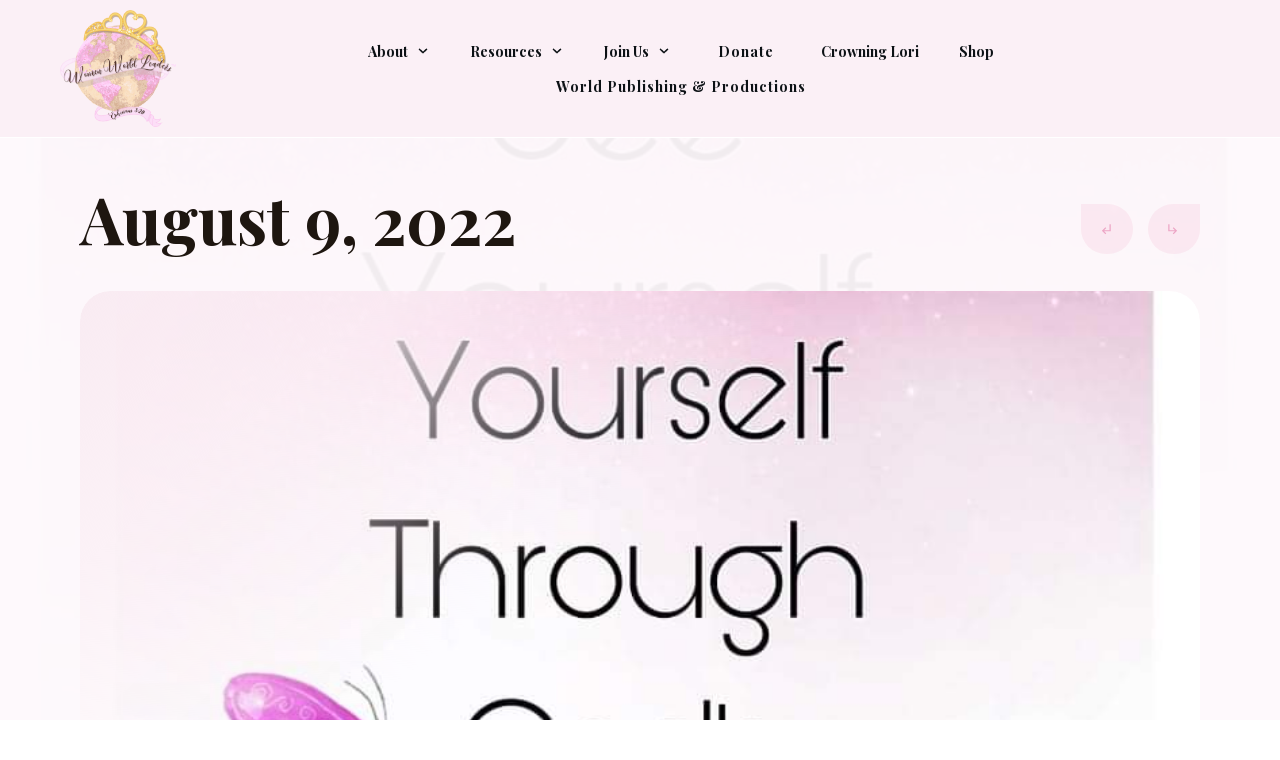

--- FILE ---
content_type: text/html; charset=UTF-8
request_url: https://womenworldleaders.com/august-9-2022/
body_size: 60088
content:
<!doctype html>
<html lang="en-US" >
	<head>
		<link rel="profile" href="https://gmpg.org/xfn/11">
		<meta charset="UTF-8">
		<meta name="viewport" content="width=device-width, initial-scale=1">

				<script type="text/javascript">
			window.flatStyles = window.flatStyles || ''

			window.lightspeedOptimizeStylesheet = function () {
				const currentStylesheet = document.querySelector( '.tcb-lightspeed-style:not([data-ls-optimized])' )

				if ( currentStylesheet ) {
					try {
						if ( currentStylesheet.sheet && currentStylesheet.sheet.cssRules ) {
							if ( window.flatStyles ) {
								if ( this.optimizing ) {
									setTimeout( window.lightspeedOptimizeStylesheet.bind( this ), 24 )
								} else {
									this.optimizing = true;

									let rulesIndex = 0;

									while ( rulesIndex < currentStylesheet.sheet.cssRules.length ) {
										const rule = currentStylesheet.sheet.cssRules[ rulesIndex ]
										/* remove rules that already exist in the page */
										if ( rule.type === CSSRule.STYLE_RULE && window.flatStyles.includes( `${rule.selectorText}{` ) ) {
											currentStylesheet.sheet.deleteRule( rulesIndex )
										} else {
											rulesIndex ++
										}
									}
									/* optimize, mark it such, move to the next file, append the styles we have until now */
									currentStylesheet.setAttribute( 'data-ls-optimized', '1' )

									window.flatStyles += currentStylesheet.innerHTML

									this.optimizing = false
								}
							} else {
								window.flatStyles = currentStylesheet.innerHTML
								currentStylesheet.setAttribute( 'data-ls-optimized', '1' )
							}
						}
					} catch ( error ) {
						console.warn( error )
					}

					if ( currentStylesheet.parentElement.tagName !== 'HEAD' ) {
						/* always make sure that those styles end up in the head */
						const stylesheetID = currentStylesheet.id;
						/**
						 * make sure that there is only one copy of the css
						 * e.g display CSS
						 */
						if ( ( ! stylesheetID || ( stylesheetID && ! document.querySelector( `head #${stylesheetID}` ) ) ) ) {
							document.head.prepend( currentStylesheet )
						} else {
							currentStylesheet.remove();
						}
					}
				}
			}

			window.lightspeedOptimizeFlat = function ( styleSheetElement ) {
				if ( document.querySelectorAll( 'link[href*="thrive_flat.css"]' ).length > 1 ) {
					/* disable this flat if we already have one */
					styleSheetElement.setAttribute( 'disabled', true )
				} else {
					/* if this is the first one, make sure he's in head */
					if ( styleSheetElement.parentElement.tagName !== 'HEAD' ) {
						document.head.append( styleSheetElement )
					}
				}
			}
		</script>
		<title>August 9, 2022 &#8211; Women World Leaders</title>
<link rel='stylesheet' id='tcb-style-base-thrive_template-20398'  href='//t25edxitgbfy-u4113.pressidiumcdn.com/wp-content/uploads/thrive/tcb-base-css-20398-1711568192.css' type='text/css' media='all' /><style type="text/css" id="tcb-style-template-thrive_template-20398"  onLoad="typeof window.lightspeedOptimizeStylesheet === 'function' && window.lightspeedOptimizeStylesheet()" class="tcb-lightspeed-style">@media (min-width: 300px){.tve-theme-20398 #wrapper{--header-background-width: 100%;--footer-background-width: 100%;--header-content-width: 1200px;--bottom-background-width: 100%;--footer-content-width: 100%;--top-background-width: 100%;background-color: var(--tcb-skin-color-25) !important;--background-color: var(--tcb-skin-color-25) !important;--tve-applied-background-color: var$(--tcb-skin-color-25) !important;}.tve-theme-20398 .main-container{padding: 10px !important;margin-top: 0px !important;}:not(#layout) .tve-theme-20398 #wrapper{--layout-content-width: 1200px;--layout-background-width: 1200px;}.tve-theme-20398 .thrive-progress-bar{--bar-background-color: var(--tcb-skin-color-29);--tcb-applied-color: var$(--tcb-skin-color-29);--bar-height: 4px;}:not(#layout) .tve-theme-20398 .main-container{--separator-size: 40px;}.tve-theme-20398 .sidebar-section .section-background{border: none;background-color: white !important;background-image: none !important;}.tve-theme-20398 .sidebar-section .section-content{text-align: left;display: block;padding: 20px 10px !important;}.tve-theme-20398 .sidebar-section [data-css="tve-u-17bf3953ba2"]{--tve-border-radius: 0px;border-radius: 0px;--tve-border-width: 1px;background-image: none !important;--background-image: none !important;--tve-applied-background-image: none !important;border: none !important;--tve-applied-border: none !important;background-color: transparent !important;--background-color: transparent !important;--tve-applied-background-color: transparent !important;}.tve-theme-20398 .sidebar-section [data-css="tve-u-17bf3969664"]{text-align: center;}.tve-theme-20398 .sidebar-section [data-css="tve-u-17bf398d303"]{--tcb-local-color-icon: rgb(255,255,255);--tcb-local-color-var: rgb(255,255,255);--tve-icon-size: 16px;--tcb-icon-rotation-angle: -180deg;font-size: 16px;width: 16px;height: 16px;}.tve-theme-20398 .sidebar-section [data-css="tve-u-17bf39c51f8"]{margin-top: 0px !important;padding: 1px !important;margin-bottom: 40px !important;}.tve-theme-20398 .sidebar-section [data-css="tve-u-17bf39c7925"] .tcb-button-link{border-radius: 0px;letter-spacing: var(--tve-letter-spacing,2px);text-align: center;background-color: var(--tcb-local-color-47781) !important;padding: 18px !important;background-image: none !important;}:not(#tve) .tve-theme-20398 .sidebar-section [data-css="tve-u-17bf39c7925"] .tcb-button-link{font-size: var(--tve-font-size,12px) !important;}.tve-theme-20398 .sidebar-section [data-css="tve-u-17bf39c7925"]{--tcb-local-color-62516: rgb(19,114,211);--tcb-local-color-47781: var(--tcb-skin-color-4);--tve-letter-spacing: 2px;--tve-font-size: 12px;--tve-border-radius: 0px;--tve-border-top-left-radius: 0px;--tve-border-top-right-radius: 0px;--tve-text-transform: uppercase;min-width: 100% !important;margin-bottom: 0px !important;margin-top: 0px !important;}:not(#tve) .tve-theme-20398 .sidebar-section [data-css="tve-u-17bf39c7925"]:hover .tcb-button-link{background-image: none !important;background-color: var(--tcb-local-color-47781) !important;--background-image: none !important;--tve-applied-background-image: none !important;}.tve-theme-20398 .sidebar-section [data-css="tve-u-17bf39c7925"]:hover [data-css="tve-u-17bf398d303"]{--tcb-local-color-icon: var(--tcb-skin-color-0);--tcb-local-color-var: var$(--tcb-skin-color-0);}:not(#tve) .tve-theme-20398 .sidebar-section [data-css="tve-u-17bf39c7925"]:hover [data-css="tve-u-17bf398d303"] > :first-child{color: var(--tcb-skin-color-0);--tve-applied-color: var$(--tcb-skin-color-0);}.tve-theme-20398 .sidebar-section [data-css="tve-u-17bf39d568f"]{margin-bottom: 0px !important;}:not(#tve) .tve-theme-20398 .sidebar-section [data-css="tve-u-17bf39c7925"] .tcb-button-link span{text-transform: var(--tve-text-transform,uppercase);}.tve-theme-20398 .sidebar-section [data-css="tve-u-17c36bda43b"]{--tve-border-bottom-right-radius: 4px;border-radius: 4px;overflow: hidden;--tve-border-top-right-radius: 4px;box-shadow: rgba(0,0,0,0.11) 6px 10px 42px 0px,rgba(0,0,0,0.12) 5px 4px 6px 0px;--tve-applied-box-shadow: 6px 10px 42px 0px rgba(0,0,0,0.11),5px 4px 6px 0px rgba(0,0,0,0.12);--tve-border-radius: 4px;background-color: var(--tcb-skin-color-0) !important;--background-color: var(--tcb-skin-color-0) !important;--tve-applied-background-color: var$(--tcb-skin-color-0) !important;background-image: linear-gradient(90deg,rgba(0,0,0,0.22) 0%,rgba(248,248,248,0.31) 5%,rgba(0,0,0,0.1) 5%,rgba(255,255,255,0.24) 7%,rgba(0,0,0,0) 100%) !important;--background-image: linear-gradient(90deg,rgba(0,0,0,0.22) 0%,rgba(248,248,248,0.31) 5%,rgba(0,0,0,0.1) 5%,rgba(255,255,255,0.24) 7%,rgba(0,0,0,0) 100%) !important;--tve-applied-background-image: linear-gradient(90deg,rgba(0,0,0,0.22) 0%,rgba(248,248,248,0.31) 5%,rgba(0,0,0,0.1) 5%,rgba(255,255,255,0.24) 7%,rgba(0,0,0,0) 100%) !important;background-size: auto !important;background-position: 50% 50% !important;background-attachment: scroll !important;background-repeat: no-repeat !important;--background-size: auto !important;--background-position: 50% 50% !important;--background-attachment: scroll !important;--background-repeat: no-repeat !important;}.tve-theme-20398 .sidebar-section [data-css="tve-u-17c36bda43d"]{--tve-alignment: center;float: none;width: 160px;margin: 0px auto 20px !important;--tve-applied-width: 160px !important;z-index: 12 !important;padding: 0px !important;}.tve-theme-20398 .sidebar-section [data-css="tve-u-17c36bda43e"]{text-align: center;height: 210px !important;--tve-applied-height: 210px !important;}:not(#tve) .tve-theme-20398 .sidebar-section [data-css="tve-u-17c36bda43f"]{letter-spacing: 1px;padding-bottom: 0px !important;margin-bottom: 0px !important;text-transform: uppercase !important;font-size: 11px !important;font-weight: var(--g-bold-weight,bold) !important;line-height: 1.3em !important;color: var(--tcb-skin-color-23) !important;--tcb-applied-color: var$(--tcb-skin-color-23) !important;--tve-applied-color: var$(--tcb-skin-color-23) !important;}.tve-theme-20398 .sidebar-section [data-css="tve-u-17c36bda440"]{max-width: unset;background-color: transparent !important;--background-color: transparent !important;--tve-applied-background-color: transparent !important;margin-bottom: 0px !important;--tve-applied-max-width: unset !important;}.tve-theme-20398 .sidebar-section [data-css="tve-u-17c36bda43d"] > .tve-cb{justify-content: flex-end;display: flex;flex-direction: column;}.tve-theme-20398 .sidebar-section [data-css="tve-u-17c36c28631"]{clip-path: url("#null");background-color: var(--tcb-skin-color-29) !important;--background-color: var(--tcb-skin-color-29) !important;--tve-applied-background-color: var$(--tcb-skin-color-29) !important;}.tve-theme-20398 .sidebar-section [data-css="tve-u-17c36c2edc1"]{margin-bottom: 0px !important;margin-top: 0px !important;padding: 20px !important;}.tve-theme-20398 .sidebar-section [data-css="tve-u-17c36cc8ec0"]{min-height: unset !important;--tve-applied-min-height: unset !important;}.tve-theme-20398 .sidebar-section [data-css="tve-u-17c36d0dd0d"]{font-size: 40px;--tcb-local-color-icon: var(--tcb-skin-color-4);--tcb-local-color-var: var$(--tcb-skin-color-4);--tve-icon-size: 40px;width: 40px;height: 40px;--tve-alignment: center;float: none;--tve-border-width: 1px;border: 1px solid rgba(0,0,0,0.12);--tve-applied-border: 1px solid rgba(0,0,0,0.12);box-shadow: none;--tve-applied-box-shadow: none;margin: 0px auto 40px !important;padding: 10px !important;background-color: transparent !important;--background-color: transparent !important;--tve-applied-background-color: transparent !important;}:not(#tve) .tve-theme-20398 .sidebar-section [data-css="tve-u-17c36d0dd0d"] > :first-child{color: var(--tcb-skin-color-4);--tve-applied-color: var$(--tcb-skin-color-4);}.tve-theme-20398 .sidebar-section [data-css="tve-u-17c36c2edc1"] > .tve-cb{justify-content: center;display: flex;flex-direction: column;}.tve-theme-20398 .sidebar-section .tcb-post-list[data-css="tve-u-17c36d83415"] .post-wrapper.thrv_wrapper{width: calc(100% + 0px);}.tve-theme-20398 .sidebar-section [data-css="tve-u-17c36d83415"].tcb-post-list [data-css="tve-u-17c36d83419"]{max-width: 30%;}.tve-theme-20398 .sidebar-section [data-css="tve-u-17c36d83415"].tcb-post-list [data-css="tve-u-17c36d8341d"]{max-width: 70%;}.tve-theme-20398 .sidebar-section [data-css="tve-u-17c36d83415"].tcb-post-list [data-css="tve-u-17c36d83418"]{margin-left: -15px;padding: 0px !important;}.tve-theme-20398 .sidebar-section [data-css="tve-u-17c36d83415"].tcb-post-list [data-css="tve-u-17c36d83417"]{margin: 0px !important;}.tve-theme-20398 .sidebar-section [data-css="tve-u-17c36d83415"].tcb-post-list [data-css="tve-u-17c36d83418"] > .tcb-flex-col{padding-left: 15px;}:not(#tve) .tve-theme-20398 .sidebar-section [data-css="tve-u-17c36d83415"].tcb-post-list [data-css="tve-u-17c36d8341f"]{padding-top: 0px !important;margin-top: 0px !important;padding-bottom: 0px !important;margin-bottom: 0px !important;font-size: 16px !important;}.tve-theme-20398 .sidebar-section [data-css="tve-u-17c36d83415"].tcb-post-list [data-css="tve-u-17c36d8341e"]{padding: 0px !important;margin-bottom: 4px !important;}:not(#tve) .tve-theme-20398 .sidebar-section [data-css="tve-u-17c36d83415"].tcb-post-list [data-css="tve-u-17c36d83420"]{font-weight: var(--g-bold-weight,bold) !important;}.tve-theme-20398 .sidebar-section [data-css="tve-u-17c36d83415"].tcb-post-list [data-css="tve-u-17c36d8341b"]{background-image: url("https://t25edxitgbfy-u4113.pressidiumcdn.com/wp-content/uploads/thrive-theme/images/Featured-img-02-150x150-1.jpg?dynamic_featured=1&size=thumbnail") !important;background-size: cover !important;background-position: 50% 50% !important;background-attachment: scroll !important;background-repeat: no-repeat !important;}.tve-theme-20398 .sidebar-section [data-css="tve-u-17c36d83415"].tcb-post-list [data-css="tve-u-17c36d8341a"]{margin-top: 0px !important;margin-bottom: 0px !important;padding: 0px !important;}.tve-theme-20398 .sidebar-section [data-css="tve-u-17c36d83415"].tcb-post-list .thrv-content-box [data-css="tve-u-17c36d8341c"]{min-height: 70px !important;}.tve-theme-20398 .sidebar-section [data-css="tve-u-17c36d83415"]{max-width: unset;--tve-applied-max-width: unset !important;margin-bottom: 0px !important;margin-top: 0px !important;}:not(#tve) .tve-theme-20398 .sidebar-section [data-css="tve-u-17c36d83415"].tcb-post-list [data-css="tve-u-17c36e63df4"]{font-family: inherit !important;}.tve-theme-20398 .sidebar-section{min-width: 330px;}.tve-theme-20398 .sidebar-section [data-css="tve-u-17c74f7170c"]{padding: 24px !important;margin-bottom: 40px !important;border-top: 1px solid rgba(0,0,0,0.12) !important;border-bottom: 1px solid rgba(0,0,0,0.12) !important;}:not(#tve) .tve-theme-20398 .sidebar-section [data-css="tve-u-17c74f9fb2f"]{font-size: 20px !important;}:not(#tve) .tve-theme-20398 .sidebar-section [data-css="tve-u-17c74fa9d84"]{font-size: 20px !important;font-weight: var(--g-bold-weight,bold) !important;}.tve-theme-20398 .sidebar-section .tcb-post-list[data-css="tve-u-17c36d83415"] .post-wrapper.thrv_wrapper:nth-child(n+2){margin-top: 15px !important;}.tve-theme-20398 .sidebar-section .tcb-post-list[data-css="tve-u-17c36d83415"] .post-wrapper.thrv_wrapper:not(:nth-child(n+2)){margin-top: 0px !important;}.tve-theme-20398 .sidebar-section .tcb-post-list[data-css="tve-u-17c36d83415"] .post-wrapper.thrv_wrapper:not(:nth-child(n)){margin-right: 0px !important;}.tve-theme-20398 .sidebar-section .tcb-post-list[data-css="tve-u-17c36d83415"] .post-wrapper.thrv_wrapper:nth-child(n){margin-right: 0px !important;}.tve-theme-20398 .sidebar-section [data-css="tve-u-17c98220e46"]{padding: 0px !important;margin-bottom: 0px !important;border-top: none !important;border-bottom: none !important;}:not(#tve) .tve-theme-20398 .sidebar-section [data-css="tve-u-17c98316916"]{padding-bottom: 0px !important;margin-bottom: 0px !important;line-height: 1.9em !important;font-size: 16px !important;}.tve-theme-20398 #content{margin-top: 30px !important;padding-top: 0px !important;}.tve-theme-20398 .bottom-section .section-background{background-color: var(--tcb-skin-color-4) !important;background-image: none !important;--background-image: none !important;--tve-applied-background-image: none !important;--background-color: var(--tcb-skin-color-4) !important;--tve-applied-background-color: var$(--tcb-skin-color-4) !important;}.tve-theme-20398 .bottom-section .section-content{display: flex;flex-direction: column;--tve-color: rgb(255,255,255);min-height: 1px !important;padding: 20px !important;}.tve-theme-20398 .bottom-section [data-css="tve-u-17298d7b5c5"]{padding: 0px !important;margin-top: 0px !important;margin-bottom: 0px !important;}.tve-theme-20398 .bottom-section .section-content p,.tve-theme-20398 .bottom-section .section-content li,.tve-theme-20398 .bottom-section .section-content label,.tve-theme-20398 .bottom-section .section-content .tcb-plain-text{color: var(--tve-color,rgb(255,255,255));--tcb-applied-color: rgb(255,255,255);}.tve-theme-20398 .bottom-section [data-css="tve-u-17be98e94bd"]{padding-top: 20px !important;}.tve-theme-20398 .bottom-section [data-css="tve-u-17be98f089e"]{padding: 0px !important;margin-top: 0px !important;margin-bottom: 0px !important;background-color: transparent !important;--background-color: transparent !important;--tve-applied-background-color: transparent !important;}.tve-theme-20398 .bottom-section [data-css="tve-u-17be9902e1a"]{--tve-border-radius: 500px;border-radius: 500px;overflow: hidden;background-color: var(--tcb-skin-color-0) !important;--background-color: var(--tcb-skin-color-0) !important;--tve-applied-background-color: var$(--tcb-skin-color-0) !important;}.tve-theme-20398 .bottom-section [data-css="tve-u-17be9902e1c"]{font-size: 35px;margin-left: auto;margin-right: auto;--tcb-local-color-icon: rgb(12,17,21);--tcb-local-color-var: rgb(12,17,21);--tve-icon-size: 35px;width: 35px;height: 35px;position: relative;margin-top: 0px !important;margin-bottom: 0px !important;z-index: 9 !important;}.tve-theme-20398 .bottom-section [data-css="tve-u-17be9902e1d"]{width: 74px;margin-top: 0px !important;margin-bottom: 0px !important;padding: 1px !important;--tve-applied-width: 74px !important;}.tve-theme-20398 .bottom-section [data-css="tve-u-17be9902e1e"]{overflow: visible;height: 74px !important;--tve-applied-height: 74px !important;}.tve-theme-20398 .bottom-section [data-css="tve-u-17be9902e1d"] > .tve-cb{display: flex;justify-content: center;flex-direction: column;}.tve-theme-20398 .bottom-section [data-css="tve-u-17be9902e29"]{height: 45px !important;--tve-applied-height: 45px !important;}.tve-theme-20398 .bottom-section [data-css="tve-u-17be9902e2f"]{width: 44px;top: -19px;right: -17px;padding: 1px !important;margin-top: 0px !important;margin-bottom: 0px !important;--tve-applied-width: 44px !important;position: absolute !important;z-index: 8 !important;}.tve-theme-20398 .bottom-section [data-css="tve-u-17be9902e2f"] > .tve-cb{display: block;}.tve-theme-20398 .bottom-section [data-css="tve-u-17be9902e30"]{font-size: 28px;margin-left: auto;margin-right: auto;--tcb-local-color-icon: rgb(255,255,255);--tcb-local-color-var: rgb(255,255,255);--tve-icon-size: 28px;width: 28px;height: 28px;float: left;z-index: 3;position: relative;--tve-alignment: left;margin-top: 0px !important;margin-bottom: 0px !important;}.tve-theme-20398 .bottom-section [data-css="tve-u-17be9902e31"]::after{clear: both;}.tve-theme-20398 .bottom-section [data-css="tve-u-17be9902e33"]{font-size: 21px;--tcb-local-color-icon: rgb(255,255,255);--tcb-local-color-var: rgb(255,255,255);--tve-icon-size: 21px;width: 21px;height: 21px;float: none;z-index: 3;position: relative;--tve-alignment: center;top: 9px;left: -9px;margin: 0px auto !important;}.tve-theme-20398 .bottom-section [data-css="tve-u-17be9902e34"]{font-size: 18px;--tcb-local-color-icon: rgb(255,255,255);--tcb-local-color-var: rgb(255,255,255);--tve-icon-size: 18px;width: 18px;height: 18px;float: right;z-index: 3;position: relative;--tve-alignment: right;top: -24px;left: 4px;margin: 0px auto !important;}.tve-theme-20398 .bottom-section [data-css="tve-u-17be9902e35"]::after{clear: both;}:not(#tve) .tve-theme-20398 .bottom-section [data-css="tve-u-17be9902e33"] > :first-child{color: rgb(255,255,255);--tve-applied-color: rgb(255,255,255);}:not(#tve) .tve-theme-20398 .bottom-section [data-css="tve-u-17be9902e34"] > :first-child{color: rgb(255,255,255);--tve-applied-color: rgb(255,255,255);}:not(#tve) .tve-theme-20398 .bottom-section [data-css="tve-u-17be9902e30"] > :first-child{color: rgb(255,255,255);--tve-applied-color: rgb(255,255,255);}.tve-theme-20398 .bottom-section [data-css="tve-u-17be992af34"]{font-size: 32px;margin-left: auto;margin-right: auto;position: absolute;bottom: -6px;left: 0px;--tcb-local-color-icon: var(--tcb-skin-color-29);--tcb-local-color-var: var$(--tcb-skin-color-29);--tve-icon-size: 32px;width: 32px;height: 32px;margin-top: 0px !important;margin-bottom: 0px !important;}:not(#tve) .tve-theme-20398 .bottom-section [data-css="tve-u-17be992af34"] > :first-child{color: var(--tcb-skin-color-29);--tve-applied-color: var$(--tcb-skin-color-29);}.tve-theme-20398 .bottom-section [data-css="tve-u-17be993f6ce"]{max-width: 9.4%;}.tve-theme-20398 .bottom-section [data-css="tve-u-17be993f6e6"]{max-width: 57.2673%;}.tve-theme-20398 .bottom-section [data-css="tve-u-17be993f6fc"]{max-width: 33.333%;}.tve-theme-20398 .bottom-section [data-css="tve-u-17be99450a0"]{padding: 0px !important;}.tve-theme-20398 .bottom-section [data-css="tve-u-17be9945399"]{text-align: right;margin: 0px !important;}.tve-theme-20398 .bottom-section [data-css="tve-u-17be99450a0"] > .tcb-flex-col > .tcb-col{justify-content: flex-start;}:not(#tve) .tve-theme-20398 .bottom-section [data-css="tve-u-17c60746bb4"]{letter-spacing: 3px;font-size: 11px !important;padding-bottom: 0px !important;margin-bottom: 0px !important;text-transform: uppercase !important;font-weight: var(--g-bold-weight,bold) !important;}.tve-theme-20398 .bottom-section [data-css="tve-u-17c6074eb12"]{background-color: transparent !important;}.tve-theme-20398 .bottom-section [data-css="tve-u-17c607526eb"]{color: var(--tcb-skin-color-4) !important;}.tve-theme-20398 .bottom-section [data-css="tve-u-17c6075532c"]{background-color: var(--tcb-skin-color-0) !important;}.tve-theme-20398 .bottom-section [data-css="tve-u-17c60731690"]{text-align: left;padding-top: 20px !important;}:not(#tve) .tve-theme-20398 .bottom-section [data-css="tve-u-17c6076b4c4"]{letter-spacing: 4px;text-transform: uppercase !important;font-size: 11px !important;padding-bottom: 0px !important;margin-bottom: 0px !important;}.tve-theme-20398 .content-section .section-content{--tve-color: var(--tcb-skin-color-24);--tve-applied---tve-color: var$(--tcb-skin-color-24);padding: 20px 10px 50px !important;}.tve-theme-20398 .content-section [data-css="tve-u-16f805e6958"]{max-width: 780px;--tve-alignment: center;float: none;margin: 0px auto 25px !important;--tve-applied-max-width: 780px !important;}.tve-theme-20398 .content-section [data-css="tve-u-186eb3f9a4b"]{width: 180px;top: 0px;right: 0px;margin-top: 0px !important;margin-bottom: 30px !important;--tve-applied-width: 180px !important;position: absolute !important;padding: 20px 12px 15px !important;}.tve-theme-20398 .content-section [data-css="tve-u-186eb4036f8"]{--tve-border-radius: 30px;border-radius: 0px 30px 30px;overflow: hidden;--tve-border-top-left-radius: 0px;border: 1px solid var(--tcb-skin-color-0) !important;--tve-applied-border: 1px solid var$(--tcb-skin-color-0) !important;background-image: linear-gradient(rgb(255,255,255),rgb(255,255,255)) !important;background-size: auto !important;background-position: 50% 50% !important;background-attachment: scroll !important;background-repeat: no-repeat !important;--background-image: linear-gradient(rgb(255,255,255),rgb(255,255,255)) !important;--background-size: auto !important;--background-position: 50% 50% !important;--background-attachment: scroll !important;--background-repeat: no-repeat !important;--tve-applied-background-image: linear-gradient(rgb(255,255,255),rgb(255,255,255)) !important;}:not(#tve) .tve-theme-20398 .content-section [data-css="tve-u-173a4884ef8"].tve-state-expanded p,:not(#tve) .tve-theme-20398 .content-section li,:not(#tve) .tve-theme-20398 .content-section blockquote,:not(#tve) .tve-theme-20398 .content-section address,:not(#tve) .tve-theme-20398 .content-section .tcb-plain-text,:not(#tve) .tve-theme-20398 .content-section label,:not(#tve) .tve-theme-20398 .content-section h1,:not(#tve) .tve-theme-20398 .content-section h2,:not(#tve) .tve-theme-20398 .content-section h3,:not(#tve) .tve-theme-20398 .content-section h4,:not(#tve) .tve-theme-20398 .content-section h5,:not(#tve) .tve-theme-20398 .content-section h6{color: var(--tve-color,hsla(calc(var(--tcb-main-master-h,185) + 2 ),calc(var(--tcb-main-master-s,59%) - 48% ),calc(var(--tcb-main-master-l,42%) - 15% ),1));--tve-applied-color: var$(--tve-color,hsla(calc(var(--tcb-main-master-h,185) + 2 ),calc(var(--tcb-main-master-s,59%) - 48% ),calc(var(--tcb-main-master-l,42%) - 15% ),1));--tcb-applied-color: hsla(calc(var(--tcb-main-master-h,185) + 2 ),calc(var(--tcb-main-master-s,59%) - 48% ),calc(var(--tcb-main-master-l,42%) - 15% ),1);}:not(#tve) .tve-theme-20398 .content-section [data-css="tve-u-173a4884f60"].tve-state-expanded p,:not(#tve) .tve-theme-20398 .content-section li,:not(#tve) .tve-theme-20398 .content-section blockquote,:not(#tve) .tve-theme-20398 .content-section address,:not(#tve) .tve-theme-20398 .content-section .tcb-plain-text,:not(#tve) .tve-theme-20398 .content-section label,:not(#tve) .tve-theme-20398 .content-section h1,:not(#tve) .tve-theme-20398 .content-section h2,:not(#tve) .tve-theme-20398 .content-section h3,:not(#tve) .tve-theme-20398 .content-section h4,:not(#tve) .tve-theme-20398 .content-section h5,:not(#tve) .tve-theme-20398 .content-section h6{color: var(--tve-color,hsla(calc(var(--tcb-main-master-h,185) + 2 ),calc(var(--tcb-main-master-s,59%) - 48% ),calc(var(--tcb-main-master-l,42%) - 15% ),1));--tve-applied-color: var$(--tve-color,hsla(calc(var(--tcb-main-master-h,185) + 2 ),calc(var(--tcb-main-master-s,59%) - 48% ),calc(var(--tcb-main-master-l,42%) - 15% ),1));--tcb-applied-color: hsla(calc(var(--tcb-main-master-h,185) + 2 ),calc(var(--tcb-main-master-s,59%) - 48% ),calc(var(--tcb-main-master-l,42%) - 15% ),1);}:not(#tve) .tve-theme-20398 .content-section [data-css="tve-u-173a494d89f"].tve-state-expanded p,:not(#tve) .tve-theme-20398 .content-section li,:not(#tve) .tve-theme-20398 .content-section blockquote,:not(#tve) .tve-theme-20398 .content-section address,:not(#tve) .tve-theme-20398 .content-section .tcb-plain-text,:not(#tve) .tve-theme-20398 .content-section label,:not(#tve) .tve-theme-20398 .content-section h1,:not(#tve) .tve-theme-20398 .content-section h2,:not(#tve) .tve-theme-20398 .content-section h3,:not(#tve) .tve-theme-20398 .content-section h4,:not(#tve) .tve-theme-20398 .content-section h5,:not(#tve) .tve-theme-20398 .content-section h6{color: var(--tve-color,hsla(calc(var(--tcb-main-master-h,185) + 2 ),calc(var(--tcb-main-master-s,59%) - 48% ),calc(var(--tcb-main-master-l,42%) - 15% ),1));--tve-applied-color: var$(--tve-color,hsla(calc(var(--tcb-main-master-h,185) + 2 ),calc(var(--tcb-main-master-s,59%) - 48% ),calc(var(--tcb-main-master-l,42%) - 15% ),1));--tcb-applied-color: hsla(calc(var(--tcb-main-master-h,185) + 2 ),calc(var(--tcb-main-master-s,59%) - 48% ),calc(var(--tcb-main-master-l,42%) - 15% ),1);}:not(#tve) .tve-theme-20398 .content-section [data-css="tve-u-173a494d901"].tve-state-expanded p,:not(#tve) .tve-theme-20398 .content-section li,:not(#tve) .tve-theme-20398 .content-section blockquote,:not(#tve) .tve-theme-20398 .content-section address,:not(#tve) .tve-theme-20398 .content-section .tcb-plain-text,:not(#tve) .tve-theme-20398 .content-section label,:not(#tve) .tve-theme-20398 .content-section h1,:not(#tve) .tve-theme-20398 .content-section h2,:not(#tve) .tve-theme-20398 .content-section h3,:not(#tve) .tve-theme-20398 .content-section h4,:not(#tve) .tve-theme-20398 .content-section h5,:not(#tve) .tve-theme-20398 .content-section h6{color: var(--tve-color,hsla(calc(var(--tcb-main-master-h,185) + 2 ),calc(var(--tcb-main-master-s,59%) - 48% ),calc(var(--tcb-main-master-l,42%) - 15% ),1));--tve-applied-color: var$(--tve-color,hsla(calc(var(--tcb-main-master-h,185) + 2 ),calc(var(--tcb-main-master-s,59%) - 48% ),calc(var(--tcb-main-master-l,42%) - 15% ),1));--tcb-applied-color: hsla(calc(var(--tcb-main-master-h,185) + 2 ),calc(var(--tcb-main-master-s,59%) - 48% ),calc(var(--tcb-main-master-l,42%) - 15% ),1);}:not(#tve) .tve-theme-20398 .content-section .tve-toc-title[data-css="tve-u-173a4992937"].tve-state-expanded p,:not(#tve) .tve-theme-20398 .content-section li,:not(#tve) .tve-theme-20398 .content-section blockquote,:not(#tve) .tve-theme-20398 .content-section address,:not(#tve) .tve-theme-20398 .content-section .tcb-plain-text,:not(#tve) .tve-theme-20398 .content-section label,:not(#tve) .tve-theme-20398 .content-section h1,:not(#tve) .tve-theme-20398 .content-section h2,:not(#tve) .tve-theme-20398 .content-section h3,:not(#tve) .tve-theme-20398 .content-section h4,:not(#tve) .tve-theme-20398 .content-section h5,:not(#tve) .tve-theme-20398 .content-section h6{color: var(--tve-color,var(--tcb-local-color-355bf));--tve-applied-color: var$(--tve-color,var$(--tcb-local-color-355bf));--tcb-applied-color: var$(--tcb-local-color-355bf);}:not(#tve) .tve-theme-20398 .content-section [data-css="tve-u-1739a0a76de"].tve-state-expanded p,:not(#tve) .tve-theme-20398 .content-section li,:not(#tve) .tve-theme-20398 .content-section blockquote,:not(#tve) .tve-theme-20398 .content-section address,:not(#tve) .tve-theme-20398 .content-section .tcb-plain-text,:not(#tve) .tve-theme-20398 .content-section label,:not(#tve) .tve-theme-20398 .content-section h1,:not(#tve) .tve-theme-20398 .content-section h2,:not(#tve) .tve-theme-20398 .content-section h3,:not(#tve) .tve-theme-20398 .content-section h4,:not(#tve) .tve-theme-20398 .content-section h5,:not(#tve) .tve-theme-20398 .content-section h6{color: var(--tve-color,var(--tcb-local-color-5fb35));--tve-applied-color: var$(--tve-color,var$(--tcb-local-color-5fb35));--tcb-applied-color: var$(--tcb-local-color-5fb35);}.tve-theme-20398 .content-section [data-css="tve-u-186eb4317e8"]{--tve-toc-indent: 15px;max-width: unset;float: none;--tcb-local-color-10a30: var(--tcb-skin-color-0);--tcb-local-color-cac26: rgb(185,137,116);margin: 0px !important;padding: 0px !important;--tve-applied-max-width: unset !important;}.tve-theme-20398 .content-section [data-css="tve-u-186eb4317e9"]{box-shadow: none;--tve-applied-box-shadow: none;border: none !important;background-color: rgb(255,255,255) !important;}.tve-theme-20398 .content-section [data-css="tve-u-186eb4317ed"]{margin-top: 15px !important;margin-bottom: 0px !important;}:not(#tve) .tve-theme-20398 .content-section [data-css="tve-u-186eb4317ec"]{padding-top: 0px !important;margin-top: 0px !important;padding-bottom: 0px !important;margin-bottom: 0px !important;font-size: 13px !important;font-weight: var(--g-regular-weight,normal) !important;color: var(--tcb-skin-color-0) !important;--tcb-applied-color: var$(--tcb-skin-color-0) !important;--tve-applied-color: var$(--tcb-skin-color-0) !important;text-transform: uppercase !important;}:not(#tve) .tve-theme-20398 .content-section [data-css="tve-u-186eb4317eb"] p,:not(#tve) .tve-theme-20398 .content-section [data-css="tve-u-186eb4317eb"] li,:not(#tve) .tve-theme-20398 .content-section [data-css="tve-u-186eb4317eb"] blockquote,:not(#tve) .tve-theme-20398 .content-section [data-css="tve-u-186eb4317eb"] address,:not(#tve) .tve-theme-20398 .content-section [data-css="tve-u-186eb4317eb"] .tcb-plain-text,:not(#tve) .tve-theme-20398 .content-section [data-css="tve-u-186eb4317eb"] label{line-height: var(--tve-line-height,1.1em);}.tve-theme-20398 .content-section [data-css="tve-u-186eb4317eb"]{--tve-line-height: 1.1em;--tve-color: var(--tcb-local-color-cac26);--tve-applied---tve-color: var$(--tcb-local-color-cac26);}.tve-theme-20398 .content-section [data-css="tve-u-186eb4317ea"] .tve-toc-title-icon{color: var(--tcb-skin-color-0) !important;--tve-applied-color: var$(--tcb-skin-color-0) !important;font-size: 11px !important;width: 11px !important;height: 11px !important;}.tve-theme-20398 .content-section [data-css="tve-u-186eb4317ea"]{padding: 0px !important;margin-top: 0px !important;margin-bottom: 0px !important;}:not(#tve) .tve-theme-20398 .content-section [data-css="tve-u-186eb4317eb"] p,:not(#tve) .tve-theme-20398 .content-section [data-css="tve-u-186eb4317eb"] li,:not(#tve) .tve-theme-20398 .content-section [data-css="tve-u-186eb4317eb"] blockquote,:not(#tve) .tve-theme-20398 .content-section [data-css="tve-u-186eb4317eb"] address,:not(#tve) .tve-theme-20398 .content-section [data-css="tve-u-186eb4317eb"] .tcb-plain-text,:not(#tve) .tve-theme-20398 .content-section [data-css="tve-u-186eb4317eb"] label,:not(#tve) .tve-theme-20398 .content-section [data-css="tve-u-186eb4317eb"] h1,:not(#tve) .tve-theme-20398 .content-section [data-css="tve-u-186eb4317eb"] h2,:not(#tve) .tve-theme-20398 .content-section [data-css="tve-u-186eb4317eb"] h3,:not(#tve) .tve-theme-20398 .content-section [data-css="tve-u-186eb4317eb"] h4,:not(#tve) .tve-theme-20398 .content-section [data-css="tve-u-186eb4317eb"] h5,:not(#tve) .tve-theme-20398 .content-section [data-css="tve-u-186eb4317eb"] h6{color: var(--tve-color,var(--tcb-local-color-cac26));--tve-applied-color: var$(--tve-color,var$(--tcb-local-color-cac26));--tcb-applied-color: var$(--tcb-local-color-cac26);}:not(#tve) .tve-theme-20398 .content-section [data-css="tve-u-186eb4317ea"]:hover [data-css="tve-u-186eb4317eb"]:not(.tve-state-expanded) p,:not(#tve) .tve-theme-20398 .content-section [data-css="tve-u-186eb4317ea"]:hover li,:not(#tve) .tve-theme-20398 .content-section [data-css="tve-u-186eb4317ea"]:hover blockquote,:not(#tve) .tve-theme-20398 .content-section [data-css="tve-u-186eb4317ea"]:hover address,:not(#tve) .tve-theme-20398 .content-section [data-css="tve-u-186eb4317ea"]:hover .tcb-plain-text,:not(#tve) .tve-theme-20398 .content-section [data-css="tve-u-186eb4317ea"]:hover label,:not(#tve) .tve-theme-20398 .content-section [data-css="tve-u-186eb4317ea"]:hover h1,:not(#tve) .tve-theme-20398 .content-section [data-css="tve-u-186eb4317ea"]:hover h2,:not(#tve) .tve-theme-20398 .content-section [data-css="tve-u-186eb4317ea"]:hover h3,:not(#tve) .tve-theme-20398 .content-section [data-css="tve-u-186eb4317ea"]:hover h4,:not(#tve) .tve-theme-20398 .content-section [data-css="tve-u-186eb4317ea"]:hover h5,:not(#tve) .tve-theme-20398 .content-section [data-css="tve-u-186eb4317ea"]:hover h6{color: var(--tve-color,var(--tcb-local-color-10a30)) !important;--tve-applied-color: var$(--tve-color,var$(--tcb-local-color-10a30)) !important;--tcb-applied-color: var$(--tcb-local-color-10a30) !important;}.tve-theme-20398 .content-section [data-css="tve-u-186eb4317ea"].tve-state-expanded [data-css="tve-u-186eb4317eb"]{--tve-color: var(--tcb-local-color-10a30);--tve-applied---tve-color: var$(--tcb-local-color-10a30);}:not(#tve) .tve-theme-20398 .content-section [data-css="tve-u-186eb4317ea"]:hover [data-css="tve-u-186eb4317eb"]:not(.tve-state-expanded){--tve-color: var(--tcb-local-color-10a30) !important;--tve-applied---tve-color: var$(--tcb-local-color-10a30) !important;}:not(#tve) .tve-theme-20398 .content-section [data-css="tve-u-186eb4317eb"].tve-state-expanded p,:not(#tve) .tve-theme-20398 .content-section li,:not(#tve) .tve-theme-20398 .content-section blockquote,:not(#tve) .tve-theme-20398 .content-section address,:not(#tve) .tve-theme-20398 .content-section .tcb-plain-text,:not(#tve) .tve-theme-20398 .content-section label,:not(#tve) .tve-theme-20398 .content-section h1,:not(#tve) .tve-theme-20398 .content-section h2,:not(#tve) .tve-theme-20398 .content-section h3,:not(#tve) .tve-theme-20398 .content-section h4,:not(#tve) .tve-theme-20398 .content-section h5,:not(#tve) .tve-theme-20398 .content-section h6{color: var(--tve-color,var(--tcb-local-color-cac26));--tve-applied-color: var$(--tve-color,var$(--tcb-local-color-cac26));--tcb-applied-color: var$(--tcb-local-color-cac26);}.tve-theme-20398 .content-section [data-css="tve-u-186eb4317eb"].tve-state-expanded{--tve-color: var(--tcb-local-color-cac26);--tve-applied---tve-color: var$(--tcb-local-color-cac26);}.tve-theme-20398 .content-section [data-css="tve-u-186eb4317ef"]{text-transform: var(--tve-text-transform,none);--tve-text-transform: none;color: var(--tve-color,var(--tcb-skin-color-13));--tve-color: var(--tcb-skin-color-13);--tcb-applied-color: var$(--tcb-skin-color-13);font-weight: var(--tve-font-weight,var(--g-regular-weight,normal));--tve-font-weight: var(--g-regular-weight,normal);font-family: var(--tve-font-family,inherit);--tve-font-family: inherit;--tve-font-size: 16px;font-size: var(--tve-font-size,16px);letter-spacing: var(--tve-letter-spacing,1px);--tve-letter-spacing: 1px;text-align: left;line-height: var(--tve-line-height,1.4em);--tve-line-height: 1.4em;--tve-applied-color: var$(--tve-color,var$(--tcb-skin-color-13));--tve-applied---tve-color: var$(--tcb-skin-color-13);padding-top: 5px !important;margin-top: 0px !important;padding-bottom: 5px !important;margin-bottom: 0px !important;}.tve-theme-20398 .content-section [data-css="tve-u-186eb4317ef"].tve-state-expanded{color: var(--tve-color,var(--tcb-skin-color-0));--tve-color: var(--tcb-skin-color-0);--tcb-applied-color: var$(--tcb-skin-color-0);--tve-applied-color: var$(--tve-color,var$(--tcb-skin-color-0));--tve-applied---tve-color: var$(--tcb-skin-color-0);}:not(#tve) .tve-theme-20398 .content-section [data-css="tve-u-186eb4317ef"]:hover{text-decoration: var(--tve-text-decoration,underline) !important;--tve-text-decoration: underline !important;color: var(--tve-color,var(--tcb-skin-color-0)) !important;--tve-color: var(--tcb-skin-color-0) !important;--tcb-applied-color: var$(--tcb-skin-color-0) !important;--tve-applied-color: var$(--tve-color,var$(--tcb-skin-color-0)) !important;--tve-applied---tve-color: var$(--tcb-skin-color-0) !important;}:not(#tve) .tve-theme-20398 .content-section [data-css="tve-u-186eb4317ef"].tve-state-hover{text-decoration: var(--tve-text-decoration,underline) !important;--tve-text-decoration: underline !important;color: var(--tve-color,var(--tcb-local-color-10a30)) !important;--tve-color: var(--tcb-local-color-10a30) !important;--tcb-applied-color: var$(--tcb-local-color-10a30) !important;}.tve-theme-20398 .content-section [data-css="tve-u-186eb4317f0"]{--tve-font-size: 14px;font-size: var(--tve-font-size,14px);font-weight: var(--tve-font-weight,var(--g-regular-weight,normal));--tve-font-weight: var(--g-regular-weight,normal);font-family: var(--tve-font-family,inherit);--tve-font-family: inherit;letter-spacing: var(--tve-letter-spacing,1px);--tve-letter-spacing: 1px;color: var(--tve-color,var(--tcb-skin-color-5));--tve-color: var(--tcb-skin-color-5);--tcb-applied-color: var$(--tcb-skin-color-5);text-align: left;line-height: var(--tve-line-height,1.4em);--tve-line-height: 1.4em;--tve-applied-color: var$(--tve-color,var$(--tcb-skin-color-5));--tve-applied---tve-color: var$(--tcb-skin-color-5);padding-top: 5px !important;margin-top: 0px !important;padding-bottom: 5px !important;margin-bottom: 0px !important;}.tve-theme-20398 .content-section [data-css="tve-u-186eb4317f0"].tve-state-expanded{color: var(--tve-color,var(--tcb-skin-color-27));--tve-color: var(--tcb-skin-color-27);--tcb-applied-color: var$(--tcb-skin-color-27);--tve-applied-color: var$(--tve-color,var$(--tcb-skin-color-27));--tve-applied---tve-color: var$(--tcb-skin-color-27);}:not(#tve) .tve-theme-20398 .content-section [data-css="tve-u-186eb4317f0"]:hover{text-decoration: var(--tve-text-decoration,underline) !important;--tve-text-decoration: underline !important;color: var(--tve-color,var(--tcb-skin-color-27)) !important;--tve-color: var(--tcb-skin-color-27) !important;--tcb-applied-color: var$(--tcb-skin-color-27) !important;--tve-applied-color: var$(--tve-color,var$(--tcb-skin-color-27)) !important;--tve-applied---tve-color: var$(--tcb-skin-color-27) !important;}:not(#tve) .tve-theme-20398 .content-section [data-css="tve-u-186eb4317f0"].tve-state-hover{text-decoration: var(--tve-text-decoration,underline) !important;--tve-text-decoration: underline !important;color: var(--tve-color,var(--tcb-local-color-10a30)) !important;--tve-color: var(--tcb-local-color-10a30) !important;--tcb-applied-color: var$(--tcb-local-color-10a30) !important;}.tve-theme-20398 .content-section [data-css="tve-u-186eb4317f1"]{--tve-font-size: 13px;font-size: var(--tve-font-size,13px);font-weight: var(--tve-font-weight,var(--g-regular-weight,normal));--tve-font-weight: var(--g-regular-weight,normal);font-family: var(--tve-font-family,inherit);--tve-font-family: inherit;color: var(--tve-color,var(--tcb-skin-color-5));--tve-color: var(--tcb-skin-color-5);--tcb-applied-color: var$(--tcb-skin-color-5);letter-spacing: var(--tve-letter-spacing,1px);--tve-letter-spacing: 1px;line-height: var(--tve-line-height,1.4em);--tve-line-height: 1.4em;--tve-applied-color: var$(--tve-color,var$(--tcb-skin-color-5));--tve-applied---tve-color: var$(--tcb-skin-color-5);padding-top: 8px !important;margin-top: 0px !important;padding-bottom: 8px !important;margin-bottom: 0px !important;}:not(#tve) .tve-theme-20398 .content-section [data-css="tve-u-186eb4317f1"]:hover{text-decoration: var(--tve-text-decoration,underline) !important;--tve-text-decoration: underline !important;color: var(--tve-color,var(--tcb-skin-color-27)) !important;--tve-color: var(--tcb-skin-color-27) !important;--tcb-applied-color: var$(--tcb-skin-color-27) !important;--tve-applied-color: var$(--tve-color,var$(--tcb-skin-color-27)) !important;--tve-applied---tve-color: var$(--tcb-skin-color-27) !important;}:not(#tve) .tve-theme-20398 .content-section [data-css="tve-u-186eb4317f1"].tve-state-hover{text-decoration: var(--tve-text-decoration,underline) !important;--tve-text-decoration: underline !important;color: var(--tve-color,var(--tcb-local-color-10a30)) !important;--tve-color: var(--tcb-local-color-10a30) !important;--tcb-applied-color: var$(--tcb-local-color-10a30) !important;}.tve-theme-20398 .content-section [data-css="tve-u-186eb4317f1"].tve-state-expanded{color: var(--tve-color,var(--tcb-skin-color-27));--tve-color: var(--tcb-skin-color-27);--tcb-applied-color: var$(--tcb-skin-color-27);--tve-applied-color: var$(--tve-color,var$(--tcb-skin-color-27));--tve-applied---tve-color: var$(--tcb-skin-color-27);}:not(#tve) .tve-theme-20398 .content-section .section-content p,:not(#tve) .tve-theme-20398 .content-section .section-content li,:not(#tve) .tve-theme-20398 .content-section .section-content label,:not(#tve) .tve-theme-20398 .content-section .section-content .tcb-plain-text{color: var(--tve-color,var(--tcb-skin-color-24));--tve-applied-color: var$(--tve-color,var$(--tcb-skin-color-24));--tcb-applied-color: var$(--tcb-skin-color-24);}.tve-theme-20398 .top-section .section-content{display: flex;flex-direction: column;--tve-color: var(--tcb-skin-color-4);--tve-applied---tve-color: var$(--tcb-skin-color-4);justify-content: center;min-height: 155px !important;padding: 50px 40px 14px !important;}.tve-theme-20398 .top-section .section-background{filter: grayscale(0) brightness(1) contrast(1) blur(0px) sepia(0) invert(0) saturate(1) hue-rotate(0deg);opacity: 0.05;background-color: var(--tcb-skin-color-22) !important;--background-image: url("https://t25edxitgbfy-u4113.pressidiumcdn.com/wp-content/plugins/thrive-visual-editor/editor/css/images/featured_image.png?dynamic_featured=1&size=full") !important;--tve-applied-background-image: url("https://t25edxitgbfy-u4113.pressidiumcdn.com/wp-content/plugins/thrive-visual-editor/editor/css/images/featured_image.png?dynamic_featured=1&size=full") !important;--background-color: var(--tcb-skin-color-22) !important;--tve-applied-background-color: var$(--tcb-skin-color-22) !important;background-size: cover !important;background-position: 50% 50% !important;background-attachment: scroll !important;background-repeat: no-repeat !important;--background-size: cover !important;--background-position: 50% 50% !important;--background-attachment: scroll !important;--background-repeat: no-repeat !important;background-image: url("https://t25edxitgbfy-u4113.pressidiumcdn.com/wp-content/plugins/thrive-visual-editor/editor/css/images/featured_image.png?dynamic_featured=1&size=full") !important;}.tve-theme-20398 .top-section [data-css="tve-u-16f18a29140"]{max-width: unset;position: relative;padding: 0px !important;--tve-applied-max-width: unset !important;z-index: 15 !important;margin-top: -5px !important;}.tve-theme-20398 .top-section{margin-bottom: 0px !important;}.tve-theme-20398 .top-section [data-css="tve-u-186e59f8105"]{width: unset;top: 27px;--tve-applied-width: unset !important;margin-top: 10px !important;margin-bottom: 0px !important;padding: 0px !important;}.tve-theme-20398 .top-section [data-css="tve-u-186e5a08bc2"]{min-height: 482px !important;--tve-applied-min-height: 482px !important;}.tve-theme-20398 .top-section [data-css="tve-u-186e5a09c8e"]{--tve-border-radius: 30px;border-radius: 30px;overflow: hidden;--tve-border-bottom-left-radius: 0px;--tve-border-bottom-right-radius: 0px;background-size: auto,cover !important;background-position: 50% 50%,50% 50% !important;background-attachment: scroll,scroll !important;background-repeat: no-repeat,no-repeat !important;--background-image: linear-gradient(139deg,var(--tcb-skin-color-9) 0%,var(--tcb-skin-color-19) 19%,rgba(255,255,255,0) 46%,rgba(255,255,255,0) 100%),url("https://t25edxitgbfy-u4113.pressidiumcdn.com/wp-content/plugins/thrive-visual-editor/editor/css/images/featured_image.png?dynamic_featured=1&size=full") !important;--background-size: auto,cover !important;--background-position: 50% 50%,50% 50% !important;--background-attachment: scroll,scroll !important;--background-repeat: no-repeat,no-repeat !important;--tve-applied-background-image: linear-gradient(139deg,var$(--tcb-skin-color-9) 0%,var$(--tcb-skin-color-19) 19%,rgba(255,255,255,0) 46%,rgba(255,255,255,0) 100%),url("https://t25edxitgbfy-u4113.pressidiumcdn.com/wp-content/plugins/thrive-visual-editor/editor/css/images/featured_image.png?dynamic_featured=1&size=full") !important;background-image: linear-gradient(139deg,var(--tcb-skin-color-9) 0%,var(--tcb-skin-color-19) 19%,rgba(255,255,255,0) 46%,rgba(255,255,255,0) 100%),url("https://t25edxitgbfy-u4113.pressidiumcdn.com/wp-content/plugins/thrive-visual-editor/editor/css/images/featured_image.png?dynamic_featured=1&size=full") !important;}.tve-theme-20398 .top-section [data-css="tve-u-186ea706210"]{height: 402px;bottom: 0px;}.tve-theme-20398 .top-section [data-css="tve-u-186eb2a2ed0"]{margin-top: 0px !important;margin-bottom: 0px !important;}.tve-theme-20398 .top-section [data-css="tve-u-186eb2a3249"]{padding-top: 0px !important;padding-bottom: 0px !important;}.tve-theme-20398 .top-section [data-css="tve-u-186eb2a5847"]{text-align: left;}.tve-theme-20398 .top-section [data-css="tve-u-186eb2d0847"]{float: right;z-index: 3;position: relative;--tve-alignment: right;margin-top: 0px !important;margin-bottom: 0px !important;}.tve-theme-20398 .top-section [data-css="tve-u-186eb2d0ac0"]{padding-top: 0px !important;padding-bottom: 0px !important;}.tve-theme-20398 .top-section [data-css="tve-u-186eb2a3249"] > .tcb-flex-col > .tcb-col{justify-content: flex-end;}.tve-theme-20398 .top-section [data-css="tve-u-186eb2d48b9"]{max-width: 50.0001%;}.tve-theme-20398 .top-section [data-css="tve-u-186eb2d9717"]{font-size: 14px;margin-left: auto;margin-right: auto;--tcb-local-color-icon: var(--tcb-skin-color-0);--tcb-local-color-var: var$(--tcb-skin-color-0);--tve-icon-size: 14px;width: 14px;height: 14px;float: left;z-index: 3;position: relative;--tve-alignment: left;--tve-border-radius: 100px;border-radius: 100px 0px 100px 100px;overflow: hidden;--tve-border-top-left-radius: 100px;--tve-border-top-right-radius: 0px;margin-bottom: 0px !important;margin-top: 0px !important;padding: 18px 20px 18px 18px !important;background-color: var(--tcb-skin-color-26) !important;--background-color: var(--tcb-skin-color-26) !important;--tve-applied-background-color: var$(--tcb-skin-color-26) !important;}.tve-theme-20398 .top-section [data-css="tve-u-186eb2e5d5a"]::after{clear: both;}.tve-theme-20398 .top-section [data-css="tve-u-186eb2d0ac0"] > .tcb-flex-col > .tcb-col{justify-content: center;}:not(#tve) .tve-theme-20398 .top-section [data-css="tve-u-186eb2d9717"] > :first-child{color: var(--tcb-skin-color-0);--tve-applied-color: var$(--tcb-skin-color-0);}:not(#tve) .tve-theme-20398 .top-section [data-css="tve-u-186eb2d9717"]:hover{background-color: var(--tcb-skin-color-29) !important;--background-color: var(--tcb-skin-color-29) !important;--tve-applied-background-color: var$(--tcb-skin-color-29) !important;--tcb-local-color-icon: var(--tcb-skin-color-22) !important;--tcb-local-color-var: var$(--tcb-skin-color-22) !important;}:not(#tve) .tve-theme-20398 .top-section :not(#tve) [data-css="tve-u-186eb2d9717"]:hover > :first-child{color: var(--tcb-skin-color-22) !important;--tve-applied-color: var$(--tcb-skin-color-22) !important;}.tve-theme-20398 .top-section [data-css="tve-u-186eb31367c"]{max-width: 50.0001%;}.tve-theme-20398 .top-section [data-css="tve-u-186eb336ddb"]{font-size: 14px;margin-left: auto;margin-right: auto;--tcb-local-color-icon: var(--tcb-skin-color-0);--tcb-local-color-var: var$(--tcb-skin-color-0);--tve-icon-size: 14px;width: 14px;height: 14px;float: right;z-index: 3;position: relative;--tve-alignment: right;--tve-border-radius: 100px;border-radius: 0px 100px 100px;overflow: hidden;--tve-border-top-left-radius: 0px;margin-bottom: 0px !important;margin-top: 0px !important;padding: 18px 20px 18px 18px !important;background-color: var(--tcb-skin-color-26) !important;--background-color: var(--tcb-skin-color-26) !important;--tve-applied-background-color: var$(--tcb-skin-color-26) !important;}:not(#tve) .tve-theme-20398 .top-section [data-css="tve-u-186eb336ddb"] > :first-child{color: var(--tcb-skin-color-0);--tve-applied-color: var$(--tcb-skin-color-0);}:not(#tve) .tve-theme-20398 .top-section [data-css="tve-u-186eb336ddb"]:hover{background-color: var(--tcb-skin-color-29) !important;--background-color: var(--tcb-skin-color-29) !important;--tve-applied-background-color: var$(--tcb-skin-color-29) !important;--tcb-local-color-icon: var(--tcb-skin-color-22) !important;--tcb-local-color-var: var$(--tcb-skin-color-22) !important;}:not(#tve) .tve-theme-20398 .top-section :not(#tve) [data-css="tve-u-186eb336ddb"]:hover > :first-child{color: var(--tcb-skin-color-22) !important;--tve-applied-color: var$(--tcb-skin-color-22) !important;}.tve-theme-20398 .top-section [data-css="tve-u-186eb336de0"]::after{clear: both;}.tve-theme-20398 .top-section [data-css="tve-u-186eb3396e1"]::after{clear: both;}.tve-theme-20398 .top-section [data-css="tve-u-186eb33adf1"]::after{clear: both;}.tve-theme-20398 .top-section [data-css="tve-u-186eb340990"]{max-width: 86%;}.tve-theme-20398 .top-section [data-css="tve-u-186eb3409a1"]{max-width: 14%;}.tve-theme-20398 .top-section [data-css="tve-u-186e59f8105"] > .tve-cb{justify-content: flex-end;display: flex;flex-direction: column;}:not(#tve) .tve-theme-20398 .top-section [data-css="tve-u-186eb36f35c"]{letter-spacing: 1px;padding-bottom: 0px !important;margin-bottom: 0px !important;font-size: 12px !important;text-transform: uppercase !important;font-weight: var(--g-bold-weight,bold) !important;}.tve-theme-20398 .top-section [data-css="tve-u-186eb37ef17"]{--tve-border-radius: 5px;border-radius: 5px;overflow: hidden;background-color: rgba(255,255,255,0.9) !important;--background-color: rgba(255,255,255,0.9) !important;--tve-applied-background-color: rgba(255,255,255,0.9) !important;}:not(#tve) .tve-theme-20398 .top-section .thrv-content-box [data-css="tve-u-186eb3863bc"] p,:not(#tve) .tve-theme-20398 .top-section .thrv-content-box [data-css="tve-u-186eb3863bc"] li,:not(#tve) .tve-theme-20398 .top-section .thrv-content-box [data-css="tve-u-186eb3863bc"] blockquote,:not(#tve) .tve-theme-20398 .top-section .thrv-content-box [data-css="tve-u-186eb3863bc"] address,:not(#tve) .tve-theme-20398 .top-section .thrv-content-box [data-css="tve-u-186eb3863bc"] .tcb-plain-text,:not(#tve) .tve-theme-20398 .top-section .thrv-content-box [data-css="tve-u-186eb3863bc"] label,:not(#tve) .tve-theme-20398 .top-section .thrv-content-box [data-css="tve-u-186eb3863bc"] h1,:not(#tve) .tve-theme-20398 .top-section .thrv-content-box [data-css="tve-u-186eb3863bc"] h2,:not(#tve) .tve-theme-20398 .top-section .thrv-content-box [data-css="tve-u-186eb3863bc"] h3,:not(#tve) .tve-theme-20398 .top-section .thrv-content-box [data-css="tve-u-186eb3863bc"] h4,:not(#tve) .tve-theme-20398 .top-section .thrv-content-box [data-css="tve-u-186eb3863bc"] h5,:not(#tve) .tve-theme-20398 .top-section .thrv-content-box [data-css="tve-u-186eb3863bc"] h6{color: var(--tve-color,var(--tcb-skin-color-0));--tve-applied-color: var$(--tve-color,var$(--tcb-skin-color-0));--tcb-applied-color: var$(--tcb-skin-color-0);}.tve-theme-20398 .top-section [data-css="tve-u-186eb3863bc"]{--tve-color: var(--tcb-skin-color-0);--tve-applied---tve-color: var$(--tcb-skin-color-0);}.tve-theme-20398 .top-section [data-css="tve-u-186eb3c3c71"]{--tve-alignment: center;float: none;position: relative;top: 6px;margin: 0px auto !important;padding: 10px 7px !important;z-index: 20 !important;}:not(#tve) .tve-theme-20398 .top-section [data-css="tve-u-1872d771f34"]{padding-bottom: 0px !important;margin-bottom: 0px !important;font-weight: var(--g-regular-weight,normal) !important;}.tve-theme-20398 .content-section [data-css="tve-u-1874b31f7e2"]{max-width: 740px;float: none;border: 1px solid var(--tcb-skin-color-29);--tve-applied-border: 1px solid var$(--tcb-skin-color-29);--tve-border-bottom-left-radius: 15px;border-bottom-left-radius: 15px;overflow: hidden;--tve-border-bottom-right-radius: 15px;border-bottom-right-radius: 15px;padding: 20px !important;margin-left: auto !important;margin-right: auto !important;}.tve-theme-20398 .content-section [data-css="tve-u-1874bd67136"]{margin-top: 0px !important;margin-bottom: 0px !important;}.tve-theme-20398 .content-section [data-css="tve-u-1874bd67137"]{padding-top: 0px !important;padding-bottom: 0px !important;}.tve-theme-20398 .content-section [data-css="tve-u-1874bd67137"] > .tcb-flex-col > .tcb-col{justify-content: center;}.tve-theme-20398 .content-section [data-css="tve-u-1874bd67138"]::after{clear: both;}.tve-theme-20398 .content-section [data-css="tve-u-1874bd6713e"]::after{clear: both;}.tve-theme-20398 .content-section [data-css="tve-u-1874bd6713a"] .tcb-button-link{border-bottom: 1px solid rgba(242,165,133,0);letter-spacing: var(--tve-letter-spacing,2px);border-radius: 0px;background-color: transparent !important;padding: 0px !important;}:not(#tve) .tve-theme-20398 .content-section [data-css="tve-u-1874bd6713a"] .tcb-button-link span{color: var(--tve-color,var(--tcb-skin-color-24));--tcb-applied-color: var$(--tcb-skin-color-24);font-weight: var(--tve-font-weight,var(--g-regular-weight,normal));--tve-applied-color: var$(--tve-color,var$(--tcb-skin-color-24));}.tve-theme-20398 .content-section [data-css="tve-u-1874bd6713a"]{--tve-color: var(--tcb-skin-color-24);--tve-font-size: 18px;--tve-font-weight: var(--g-regular-weight,normal);--tve-letter-spacing: 2px;--tcb-local-color-f7f2b: rgb(19,114,211);--tcb-local-color-0359f: rgba(19,114,211,0.8);--tcb-local-color-a0533: var(--tcb-skin-color-0);--tcb-local-color-0618a: rgba(242,165,135,0.8);float: left;z-index: 3;position: relative;--tve-alignment: left;--tve-applied---tve-color: var$(--tcb-skin-color-24);--tve-border-width: 1px;--tve-border-radius: 0px;margin: 0px !important;}:not(#tve) .tve-theme-20398 .content-section [data-css="tve-u-1874bd6713a"]:hover .tcb-button-link{background-color: transparent !important;border-bottom: 1px solid var(--tcb-local-color-a0533) !important;background-image: none !important;--background-color: transparent !important;--tve-applied-background-color: transparent !important;}:not(#tve) .tve-theme-20398 .content-section [data-css="tve-u-1874bd6713a"]:hover .tcb-button-link span{color: var(--tve-color,var(--tcb-skin-color-4)) !important;--tcb-applied-color: var$(--tcb-skin-color-4) !important;--tve-applied-color: var$(--tve-color,var$(--tcb-skin-color-4)) !important;}:not(#tve) .tve-theme-20398 .content-section [data-css="tve-u-1874bd6713a"]:hover{--tve-color: var(--tcb-skin-color-4) !important;--tve-border-width: 1px !important;--tve-applied---tve-color: var$(--tcb-skin-color-4) !important;}.tve-theme-20398 .content-section [data-css="tve-u-1874bd6713a"] .tcb-button-link::after{background-image: none !important;background-color: var(--tcb-local-color-0618a) !important;}:not(#tve) .tve-theme-20398 .content-section [data-css="tve-u-1874bd6713a"] .tcb-button-link{font-size: var(--tve-font-size,18px) !important;}:not(#tve) .tve-theme-20398 .content-section [data-css="tve-u-1874bd6713a"].tve-state-active .tcb-button-link{border-bottom: 1px solid var(--tcb-skin-color-0);background-color: transparent !important;--background-color: transparent !important;--tve-applied-background-color: transparent !important;background-image: none !important;--background-image: none !important;--tve-applied-background-image: none !important;}:not(#tve) .tve-theme-20398 .content-section [data-css="tve-u-1874bd6713a"].tve-state-active .tcb-button-link span{color: var(--tve-color,var(--tcb-skin-color-0));--tve-applied-color: var$(--tve-color,var$(--tcb-skin-color-0));--tcb-applied-color: var$(--tcb-skin-color-0);}:not(#tve) .tve-theme-20398 .content-section [data-css="tve-u-1874bd6713a"].tve-state-active{--tve-color: var(--tcb-skin-color-0);--tve-applied---tve-color: var$(--tcb-skin-color-0);}.tve-theme-20398 .content-section [data-css="tve-u-1874bd6713c"]{--tcb-local-color-icon: var(--tcb-skin-color-0);--tcb-local-color-var: var$(--tcb-skin-color-0);--tve-icon-size: 18px;--tcb-icon-rotation-angle: 180deg;}:not(#tve) .tve-theme-20398 .content-section [data-css="tve-u-1874bd6713c"] > :first-child{color: var(--tcb-skin-color-0);--tve-applied-color: var$(--tcb-skin-color-0);}.tve-theme-20398 .content-section [data-css="tve-u-1874bd6713f"] .tcb-button-link{border-bottom: 1px solid rgba(242,165,133,0);letter-spacing: var(--tve-letter-spacing,2px);border-radius: 0px;background-color: transparent !important;padding: 0px !important;}:not(#tve) .tve-theme-20398 .content-section [data-css="tve-u-1874bd6713f"] .tcb-button-link span{color: var(--tve-color,var(--tcb-skin-color-24));--tcb-applied-color: var$(--tcb-skin-color-24);font-weight: var(--tve-font-weight,var(--g-regular-weight,normal));--tve-applied-color: var$(--tve-color,var$(--tcb-skin-color-24));}.tve-theme-20398 .content-section [data-css="tve-u-1874bd6713f"]{--tve-color: var(--tcb-skin-color-24);--tve-font-size: 17px;--tve-font-weight: var(--g-regular-weight,normal);--tve-letter-spacing: 2px;--tcb-local-color-f7f2b: rgb(19,114,211);--tcb-local-color-0359f: rgba(19,114,211,0.8);--tcb-local-color-a0533: var(--tcb-skin-color-0);--tcb-local-color-0618a: rgba(242,165,135,0.8);float: right;z-index: 3;position: relative;--tve-alignment: right;--tve-applied---tve-color: var$(--tcb-skin-color-24);--tve-border-width: 1px;--tve-border-radius: 0px;margin: 0px !important;}:not(#tve) .tve-theme-20398 .content-section [data-css="tve-u-1874bd6713f"]:hover .tcb-button-link{background-color: transparent !important;border-bottom: 1px solid var(--tcb-local-color-a0533) !important;background-image: none !important;--background-color: transparent !important;--tve-applied-background-color: transparent !important;}:not(#tve) .tve-theme-20398 .content-section [data-css="tve-u-1874bd6713f"]:hover .tcb-button-link span{color: var(--tve-color,var(--tcb-skin-color-4)) !important;--tcb-applied-color: var$(--tcb-skin-color-4) !important;--tve-applied-color: var$(--tve-color,var$(--tcb-skin-color-4)) !important;}:not(#tve) .tve-theme-20398 .content-section [data-css="tve-u-1874bd6713f"]:hover{--tve-color: var(--tcb-skin-color-4) !important;--tve-border-width: 1px !important;--tve-applied---tve-color: var$(--tcb-skin-color-4) !important;}.tve-theme-20398 .content-section [data-css="tve-u-1874bd6713f"] .tcb-button-link::after{background-image: none !important;background-color: var(--tcb-local-color-0618a) !important;}:not(#tve) .tve-theme-20398 .content-section [data-css="tve-u-1874bd6713f"] .tcb-button-link{font-size: var(--tve-font-size,17px) !important;}:not(#tve) .tve-theme-20398 .content-section [data-css="tve-u-1874bd6713f"].tve-state-active .tcb-button-link{border-bottom: 1px solid var(--tcb-skin-color-0);background-color: transparent !important;--background-color: transparent !important;--tve-applied-background-color: transparent !important;background-image: none !important;--background-image: none !important;--tve-applied-background-image: none !important;}:not(#tve) .tve-theme-20398 .content-section [data-css="tve-u-1874bd6713f"].tve-state-active .tcb-button-link span{color: var(--tve-color,var(--tcb-skin-color-0));--tve-applied-color: var$(--tve-color,var$(--tcb-skin-color-0));--tcb-applied-color: var$(--tcb-skin-color-0);}:not(#tve) .tve-theme-20398 .content-section [data-css="tve-u-1874bd6713f"].tve-state-active{--tve-color: var(--tcb-skin-color-0);--tve-applied---tve-color: var$(--tcb-skin-color-0);}.tve-theme-20398 .content-section [data-css="tve-u-1874bd67141"]{--tcb-local-color-icon: var(--tcb-skin-color-0);--tcb-local-color-var: var$(--tcb-skin-color-0);--tve-icon-size: 17px;}:not(#tve) .tve-theme-20398 .content-section [data-css="tve-u-1874bd67141"] > :first-child{color: var(--tcb-skin-color-0);--tve-applied-color: var$(--tcb-skin-color-0);}:not(#tve) .tve-theme-20398 .content-section [data-css="tve-u-186eb4317ef"].tve-state-hover{text-decoration: var(--tve-text-decoration,underline) !important;--tve-text-decoration: underline !important;color: var(--tve-color,var(--tcb-skin-color-0)) !important;--tve-color: var(--tcb-skin-color-0) !important;--tcb-applied-color: var$(--tcb-skin-color-0) !important;--tve-applied-color: var$(--tve-color,var$(--tcb-skin-color-0)) !important;--tve-applied---tve-color: var$(--tcb-skin-color-0) !important;}:not(#tve) .tve-theme-20398 .content-section [data-css="tve-u-186eb4317f0"].tve-state-hover{text-decoration: var(--tve-text-decoration,underline) !important;--tve-text-decoration: underline !important;color: var(--tve-color,var(--tcb-skin-color-27)) !important;--tve-color: var(--tcb-skin-color-27) !important;--tcb-applied-color: var$(--tcb-skin-color-27) !important;--tve-applied-color: var$(--tve-color,var$(--tcb-skin-color-27)) !important;--tve-applied---tve-color: var$(--tcb-skin-color-27) !important;}:not(#tve) .tve-theme-20398 .content-section [data-css="tve-u-186eb4317f1"].tve-state-hover{text-decoration: var(--tve-text-decoration,underline) !important;--tve-text-decoration: underline !important;color: var(--tve-color,var(--tcb-skin-color-27)) !important;--tve-color: var(--tcb-skin-color-27) !important;--tcb-applied-color: var$(--tcb-skin-color-27) !important;--tve-applied-color: var$(--tve-color,var$(--tcb-skin-color-27)) !important;--tve-applied---tve-color: var$(--tcb-skin-color-27) !important;}.tve-theme-20398 .content-section [data-css="tve-u-186eb4317ea"].tve-state-expanded .tve-toc-title-icon{color: var(--tcb-skin-color-0) !important;--tve-applied-color: var$(--tcb-skin-color-0) !important;}:not(#tve) .tve-theme-20398 .content-section [data-css="tve-u-186eb4317ea"]:hover:not(.tve-state-expanded) .tve-toc-title-icon{color: var(--tcb-skin-color-0) !important;--tve-applied-color: var$(--tcb-skin-color-0) !important;}.tve-theme-20398 .content-section [data-css="tve-u-187bc754b5b"]{--tve-alignment: center;float: none;max-width: 780px;margin: 0px auto 10px !important;--tve-applied-max-width: 780px !important;padding: 0px !important;}.tve-theme-20398 .content-section [data-css="tve-u-187bc79c999"] .thrive-breadcrumb-separator{font-size: 13px;width: 13px;height: 13px;padding-bottom: 0px !important;}.tve-theme-20398 .content-section [data-css="tve-u-187bc79c999"] .thrive-breadcrumb-path{font-size: 13px;--tve-letter-spacing: 2px;padding-right: 0px !important;padding-bottom: 0px !important;}.tve-theme-20398 .content-section [data-css="tve-u-187bc79c999"] .thrive-breadcrumb-leaf{font-size: 13px;--tve-letter-spacing: 2px;--tve-color: var(--tcb-skin-color-0);--tve-applied---tve-color: var$(--tcb-skin-color-0);padding-bottom: 0px !important;}.tve-theme-20398 .content-section [data-css="tve-u-187bc79c999"] .thrive-breadcrumb-path a{letter-spacing: var(--tve-letter-spacing,2px) !important;}.tve-theme-20398 .content-section [data-css="tve-u-187bc79c999"] .thrive-breadcrumb-leaf span{--tcb-applied-color: var$(--tcb-skin-color-0);letter-spacing: var(--tve-letter-spacing,2px) !important;color: var(--tve-color,var(--tcb-skin-color-0)) !important;--tve-applied-color: var$(--tve-color,var$(--tcb-skin-color-0)) !important;}.tve-theme-20398 .content-section [data-css="tve-u-187bc79c999"]{padding-bottom: 0px !important;padding-right: 0px !important;}.tcb-post-list[data-css="tve-u-18dd1832c2c"] .post-wrapper.thrv_wrapper:nth-child(n+2){margin-top: 15px !important;}.tcb-post-list[data-css="tve-u-18dd1832c2c"] .post-wrapper.thrv_wrapper:not(:nth-child(n+2)){margin-top: 0px !important;}.tcb-post-list[data-css="tve-u-18dd1832c2c"] .post-wrapper.thrv_wrapper:not(:nth-child(n)){margin-right: 0px !important;}.tcb-post-list[data-css="tve-u-18dd1832c2c"] .post-wrapper.thrv_wrapper:nth-child(n){margin-right: 0px !important;}}@media (max-width: 1023px){.tve-theme-20398 .main-container{padding-left: 20px !important;padding-right: 20px !important;}.tve-theme-20398 .sidebar-section .section-content{padding: 20px !important;}.tve-theme-20398 .sidebar-section [data-css="tve-u-17bf39c7925"] .tcb-button-link{padding: 16px 14px !important;}.tve-theme-20398 .sidebar-section [data-css="tve-u-17bf39d568f"]{margin-bottom: 0px !important;}.tve-theme-20398 .sidebar-section [data-css="tve-u-17bf39c51f8"]{padding: 1px 30px 30px !important;}:not(#tve) .tve-theme-20398 .sidebar-section [data-css="tve-u-17bf39c7925"] .tcb-button-link{font-size: var(--tve-font-size,10px) !important;}.tve-theme-20398 .sidebar-section [data-css="tve-u-17bf39c7925"]{--tve-font-size: 10px;--tve-alignment: center;float: none;margin-top: 0px !important;min-width: 0px !important;margin-left: auto !important;margin-right: auto !important;}.tve-theme-20398 .sidebar-section [data-css="tve-u-17bf398d303"]{font-size: 14px;width: 14px;height: 14px;--tve-icon-size: 14px;}.tve-theme-20398 .sidebar-section .section-background{background-color: white !important;}.tve-theme-20398 .sidebar-section .tcb-post-list[data-css="tve-u-17c36d83415"] .post-wrapper.thrv_wrapper{width: calc(50% - 10px);}.tve-theme-20398 .sidebar-section [data-css="tve-u-17c36d83415"]{max-width: 100%;}.tve-theme-20398 .sidebar-section [data-css="tve-u-17c36c28631"]{clip-path: url("#clip-tablet-top-a2b0e18c42533");}.tve-theme-20398 .sidebar-section .tcb-post-list[data-css="tve-u-17c36d83415"] .post-wrapper.thrv_wrapper:nth-child(n+3){margin-top: 20px !important;}.tve-theme-20398 .sidebar-section .tcb-post-list[data-css="tve-u-17c36d83415"] .post-wrapper.thrv_wrapper:not(:nth-child(n+3)){margin-top: 0px !important;}.tve-theme-20398 .sidebar-section .tcb-post-list[data-css="tve-u-17c36d83415"] .post-wrapper.thrv_wrapper:not(:nth-child(2n)){margin-right: 20px !important;}.tve-theme-20398 .sidebar-section .tcb-post-list[data-css="tve-u-17c36d83415"] .post-wrapper.thrv_wrapper:nth-child(2n){margin-right: 0px !important;}.tve-theme-20398 .bottom-section .section-content{padding-left: 40px !important;padding-right: 40px !important;}.tve-theme-20398 .bottom-section [data-css="tve-u-17be99450a0"]{flex-wrap: nowrap !important;}.tve-theme-20398 .bottom-section [data-css="tve-u-17be993f6ce"]{max-width: 15.9%;}.tve-theme-20398 .bottom-section [data-css="tve-u-17be993f6e6"]{max-width: 45.2%;}.tve-theme-20398 .bottom-section [data-css="tve-u-17be993f6fc"]{max-width: 38.9%;}.tve-theme-20398 .bottom-section [data-css="tve-u-17be99450a0"] > .tcb-flex-col > .tcb-col{justify-content: flex-start;}.tve-theme-20398 .bottom-section [data-css="tve-u-17c60731690"]{padding-top: 20px !important;}.tve-theme-20398 .bottom-section [data-css="tve-u-17be98e94bd"]{padding-top: 20px !important;}:not(#tve) .tve-theme-20398 .bottom-section [data-css="tve-u-17c60746bb4"]{letter-spacing: 2px;}:not(#tve) .tve-theme-20398 .bottom-section [data-css="tve-u-17c6076b4c4"]{letter-spacing: 2px;}.tve-theme-20398 .content-section .section-content{padding-left: 20px !important;padding-right: 20px !important;}.tve-theme-20398 .content-section [data-css="tve-u-16f805e6958"]{margin-top: 20px !important;margin-bottom: 0px !important;}.tve-theme-20398 .content-section [data-css="tve-u-186eb3f9a4b"]{width: unset;position: relative !important;--tve-applied-width: unset !important;}.tve-theme-20398 .top-section .section-content{padding-left: 40px !important;padding-right: 40px !important;min-height: 155px !important;}.tve-theme-20398 .top-section [data-css="tve-u-186eb340990"]{max-width: 79%;}.tve-theme-20398 .top-section [data-css="tve-u-186eb3409a1"]{max-width: 21%;}.tve-theme-20398 .top-section [data-css="tve-u-16f18a29140"]{margin-top: -2px !important;}.tve-theme-20398 .top-section [data-css="tve-u-186e5a08bc2"]{min-height: 360px !important;--tve-applied-min-height: 360px !important;}}@media (max-width: 767px){.tve-theme-20398 .main-container{padding: 10px !important;}.tve-theme-20398 .sidebar-section .section-content{padding: 20px 10px !important;}.tve-theme-20398 .sidebar-section .section-background{background-color: white !important;}.tve-theme-20398 .sidebar-section .tcb-post-list[data-css="tve-u-17c36d83415"] .post-wrapper.thrv_wrapper{width: calc(100% + 0px);}.tve-theme-20398 .sidebar-section .tcb-post-list[data-css="tve-u-17c36d83415"] .post-wrapper.thrv_wrapper:nth-child(n+2){margin-top: 15px !important;}.tve-theme-20398 .sidebar-section [data-css="tve-u-17c36d83415"].tcb-post-list [data-css="tve-u-17c36d83418"]{flex-wrap: nowrap !important;}.tve-theme-20398 .sidebar-section .tcb-post-list[data-css="tve-u-17c36d83415"] .post-wrapper.thrv_wrapper:not(:nth-child(n+2)){margin-top: 0px !important;}.tve-theme-20398 .sidebar-section .tcb-post-list[data-css="tve-u-17c36d83415"] .post-wrapper.thrv_wrapper:not(:nth-child(n)){margin-right: 20px !important;}.tve-theme-20398 .sidebar-section .tcb-post-list[data-css="tve-u-17c36d83415"] .post-wrapper.thrv_wrapper:nth-child(n){margin-right: 0px !important;}.tve-theme-20398 .sidebar-section [data-css="tve-u-17bf39c51f8"]{padding: 1px !important;margin-bottom: 30px !important;}.tve-theme-20398 .sidebar-section [data-css="tve-u-17bf39c7925"]{margin-top: 14px !important;}.tve-theme-20398 .sidebar-section [data-css="tve-u-17bf39c7925"] .tcb-button-link{padding: 14px !important;}:not(#tve) .tve-theme-20398 .sidebar-section [data-css="tve-u-17c36bda43f"]{font-size: 10px !important;}.tve-theme-20398 .sidebar-section [data-css="tve-u-17c36c2edc1"]{padding: 30px 20px 20px !important;}.tve-theme-20398 .sidebar-section [data-css="tve-u-17c36c28631"]{clip-path: url("#null");}.tve-theme-20398 .sidebar-section [data-css="tve-u-17c74f7170c"]{padding: 14px !important;margin-bottom: 30px !important;}.tve-theme-20398 .sidebar-section [data-css="tve-u-17c98220e46"]{padding: 14px !important;margin-bottom: 10px !important;}:not(#tve) .tve-theme-20398 .sidebar-section [data-css="tve-u-17c98333507"]{padding-bottom: 0px !important;margin-bottom: 0px !important;}.tve-theme-20398 .bottom-section [data-css="tve-u-17298d7b5c5"]{margin-bottom: 10px !important;}.tve-theme-20398 .bottom-section .section-content{padding: 30px 20px !important;}.tve-theme-20398 .bottom-section [data-css="tve-u-17be98f089e"]{margin-bottom: 0px !important;}.tve-theme-20398 .bottom-section [data-css="tve-u-17be99450a0"]{flex-wrap: wrap !important;}.tve-theme-20398 .bottom-section [data-css="tve-u-17be99450a0"] > .tcb-flex-col{flex-basis: 390px !important;}.tve-theme-20398 .bottom-section [data-css="tve-u-17be9902e1d"]{--tve-alignment: center;float: none;margin-left: auto !important;margin-right: auto !important;}.tve-theme-20398 .bottom-section [data-css="tve-u-17be99450a0"] > .tcb-flex-col > .tcb-col{justify-content: flex-start;}.tve-theme-20398 .bottom-section [data-css="tve-u-17be9945399"]{text-align: left;}.tve-theme-20398 .bottom-section [data-css="tve-u-17be98e94bd"]{text-align: center;padding-top: 5px !important;}.tve-theme-20398 .bottom-section [data-css="tve-u-17c60731690"]{text-align: center;}.tve-theme-20398 .content-section [data-css="tve-u-16f805e6958"]{margin-top: 20px !important;margin-bottom: 20px !important;}.tve-theme-20398 .content-section .section-content{padding-left: 10px !important;padding-right: 10px !important;}.tve-theme-20398 .content-section [data-css="tve-u-186eb4317e8"]{padding: 20px !important;}.tve-theme-20398 .content-section [data-css="tve-u-186eb4317f1"]{padding-top: 4px !important;padding-bottom: 4px !important;}.tve-theme-20398 .content-section [data-css="tve-u-186eb4317f0"]{padding-top: 4px !important;padding-bottom: 4px !important;}.tve-theme-20398 .content-section [data-css="tve-u-186eb4317ef"]{padding-top: 4px !important;padding-bottom: 4px !important;}.tve-theme-20398 .top-section .section-content{min-height: 200px !important;padding-left: 20px !important;padding-right: 20px !important;padding-top: 40px !important;}.tve-theme-20398 .top-section [data-css="tve-u-186e5a08bc2"]{min-height: 250px !important;--tve-applied-min-height: 250px !important;}.tve-theme-20398 .top-section [data-css="tve-u-186eb336ddb"]{padding: 14px 16px 14px 14px !important;}.tve-theme-20398 .top-section [data-css="tve-u-186eb2d9717"]{padding: 14px 16px 14px 14px !important;}.tve-theme-20398 .top-section [data-css="tve-u-186eb2d0ac0"]{flex-wrap: nowrap !important;}.tve-theme-20398 .top-section [data-css="tve-u-186e59f8105"]{margin-top: 0px !important;}.tve-theme-20398 .top-section [data-css="tve-u-16f18a29140"]{margin-bottom: 10px !important;}.tve-theme-20398 .top-section [data-css="tve-u-186eb2d0847"]{float: left;z-index: 3;position: relative;--tve-alignment: left;}.tve-theme-20398 .top-section [data-css="tve-u-186eb33adf1"]::after{clear: both;}.tve-theme-20398 .top-section [data-css="tve-u-186eb3c3c71"]{padding: 7px !important;}.tve-theme-20398 .content-section [data-css="tve-u-1874bd6713a"] .tcb-button-link{letter-spacing: var(--tve-letter-spacing,1px);padding: 0px !important;}.tve-theme-20398 .content-section [data-css="tve-u-1874bd6713f"] .tcb-button-link{letter-spacing: var(--tve-letter-spacing,1px);padding: 0px !important;}.tve-theme-20398 .content-section [data-css="tve-u-1874bd67137"]{flex-wrap: nowrap !important;}.tve-theme-20398 .content-section [data-css="tve-u-1874bd67136"]{--tve-font-size: 13px;}.tve-theme-20398 .content-section [data-css="tve-u-1874bd6713d"] span{font-size: var(--tve-font-size,13px);}.tve-theme-20398 .content-section [data-css="tve-u-1874bd67142"] span{font-size: var(--tve-font-size,13px);}.tve-theme-20398 .content-section [data-css="tve-u-1874bd6713d"]{--tve-font-size: 13px;}.tve-theme-20398 .content-section [data-css="tve-u-1874bd67142"]{--tve-font-size: 13px;}.tve-theme-20398 .content-section [data-css="tve-u-1874bd6713b"]{--tve-font-size: 13px;}.tve-theme-20398 .content-section [data-css="tve-u-1874bd67140"]{--tve-font-size: 13px;}.tve-theme-20398 .content-section [data-css="tve-u-1874b31f7e2"]{max-width: unset;padding: 10px !important;--tve-applied-max-width: unset !important;}.tve-theme-20398 .content-section [data-css="tve-u-1874bd6713a"]{float: none;--tve-letter-spacing: 1px;min-width: 100% !important;}.tve-theme-20398 .content-section [data-css="tve-u-1874bd67138"]::after{clear: both;}.tve-theme-20398 .content-section [data-css="tve-u-1874bd6713c"]{font-size: 13px;width: 13px;height: 13px;--tve-icon-size: 13px;}.tve-theme-20398 .content-section [data-css="tve-u-1874bd67141"]{font-size: 13px;width: 13px;height: 13px;--tve-icon-size: 13px;}.tve-theme-20398 .content-section [data-css="tve-u-1874bd6713f"]{--tve-letter-spacing: 1px;}}</style><meta name='robots' content='max-image-preview:large' />
	<style>img:is([sizes="auto" i], [sizes^="auto," i]) { contain-intrinsic-size: 3000px 1500px }</style>
	<script>window._wca = window._wca || [];</script>
<link rel='dns-prefetch' href='//stats.wp.com' />
<link rel='dns-prefetch' href='//www.googletagmanager.com' />
<link rel='dns-prefetch' href='//fonts.googleapis.com' />
<link rel='preconnect' href='//c0.wp.com' />
<link rel="alternate" type="application/rss+xml" title="Women World Leaders &raquo; Feed" href="https://womenworldleaders.com/feed/" />
<link rel="alternate" type="application/rss+xml" title="Women World Leaders &raquo; Comments Feed" href="https://womenworldleaders.com/comments/feed/" />
<script type="text/javascript">
/* <![CDATA[ */
window._wpemojiSettings = {"baseUrl":"https:\/\/s.w.org\/images\/core\/emoji\/16.0.1\/72x72\/","ext":".png","svgUrl":"https:\/\/s.w.org\/images\/core\/emoji\/16.0.1\/svg\/","svgExt":".svg","source":{"concatemoji":"https:\/\/womenworldleaders.com\/wp-includes\/js\/wp-emoji-release.min.js?ver=6.8.3"}};
/*! This file is auto-generated */
!function(s,n){var o,i,e;function c(e){try{var t={supportTests:e,timestamp:(new Date).valueOf()};sessionStorage.setItem(o,JSON.stringify(t))}catch(e){}}function p(e,t,n){e.clearRect(0,0,e.canvas.width,e.canvas.height),e.fillText(t,0,0);var t=new Uint32Array(e.getImageData(0,0,e.canvas.width,e.canvas.height).data),a=(e.clearRect(0,0,e.canvas.width,e.canvas.height),e.fillText(n,0,0),new Uint32Array(e.getImageData(0,0,e.canvas.width,e.canvas.height).data));return t.every(function(e,t){return e===a[t]})}function u(e,t){e.clearRect(0,0,e.canvas.width,e.canvas.height),e.fillText(t,0,0);for(var n=e.getImageData(16,16,1,1),a=0;a<n.data.length;a++)if(0!==n.data[a])return!1;return!0}function f(e,t,n,a){switch(t){case"flag":return n(e,"\ud83c\udff3\ufe0f\u200d\u26a7\ufe0f","\ud83c\udff3\ufe0f\u200b\u26a7\ufe0f")?!1:!n(e,"\ud83c\udde8\ud83c\uddf6","\ud83c\udde8\u200b\ud83c\uddf6")&&!n(e,"\ud83c\udff4\udb40\udc67\udb40\udc62\udb40\udc65\udb40\udc6e\udb40\udc67\udb40\udc7f","\ud83c\udff4\u200b\udb40\udc67\u200b\udb40\udc62\u200b\udb40\udc65\u200b\udb40\udc6e\u200b\udb40\udc67\u200b\udb40\udc7f");case"emoji":return!a(e,"\ud83e\udedf")}return!1}function g(e,t,n,a){var r="undefined"!=typeof WorkerGlobalScope&&self instanceof WorkerGlobalScope?new OffscreenCanvas(300,150):s.createElement("canvas"),o=r.getContext("2d",{willReadFrequently:!0}),i=(o.textBaseline="top",o.font="600 32px Arial",{});return e.forEach(function(e){i[e]=t(o,e,n,a)}),i}function t(e){var t=s.createElement("script");t.src=e,t.defer=!0,s.head.appendChild(t)}"undefined"!=typeof Promise&&(o="wpEmojiSettingsSupports",i=["flag","emoji"],n.supports={everything:!0,everythingExceptFlag:!0},e=new Promise(function(e){s.addEventListener("DOMContentLoaded",e,{once:!0})}),new Promise(function(t){var n=function(){try{var e=JSON.parse(sessionStorage.getItem(o));if("object"==typeof e&&"number"==typeof e.timestamp&&(new Date).valueOf()<e.timestamp+604800&&"object"==typeof e.supportTests)return e.supportTests}catch(e){}return null}();if(!n){if("undefined"!=typeof Worker&&"undefined"!=typeof OffscreenCanvas&&"undefined"!=typeof URL&&URL.createObjectURL&&"undefined"!=typeof Blob)try{var e="postMessage("+g.toString()+"("+[JSON.stringify(i),f.toString(),p.toString(),u.toString()].join(",")+"));",a=new Blob([e],{type:"text/javascript"}),r=new Worker(URL.createObjectURL(a),{name:"wpTestEmojiSupports"});return void(r.onmessage=function(e){c(n=e.data),r.terminate(),t(n)})}catch(e){}c(n=g(i,f,p,u))}t(n)}).then(function(e){for(var t in e)n.supports[t]=e[t],n.supports.everything=n.supports.everything&&n.supports[t],"flag"!==t&&(n.supports.everythingExceptFlag=n.supports.everythingExceptFlag&&n.supports[t]);n.supports.everythingExceptFlag=n.supports.everythingExceptFlag&&!n.supports.flag,n.DOMReady=!1,n.readyCallback=function(){n.DOMReady=!0}}).then(function(){return e}).then(function(){var e;n.supports.everything||(n.readyCallback(),(e=n.source||{}).concatemoji?t(e.concatemoji):e.wpemoji&&e.twemoji&&(t(e.twemoji),t(e.wpemoji)))}))}((window,document),window._wpemojiSettings);
/* ]]> */
</script>
<link rel='stylesheet' id='givewp-campaign-blocks-fonts-css' href='https://fonts.googleapis.com/css2?family=Inter%3Awght%40400%3B500%3B600%3B700&#038;display=swap&#038;ver=6.8.3' type='text/css' media='all' />
<link rel='stylesheet' id='PrayerEngineFrontendStyles-css' href='https://t25edxitgbfy-u4113.pressidiumcdn.com/wp-content/plugins/prayerengine_plugin/css/pe_styles.css?ver=6.8.3' type='text/css' media='all' />
<style id='wp-emoji-styles-inline-css' type='text/css'>

	img.wp-smiley, img.emoji {
		display: inline !important;
		border: none !important;
		box-shadow: none !important;
		height: 1em !important;
		width: 1em !important;
		margin: 0 0.07em !important;
		vertical-align: -0.1em !important;
		background: none !important;
		padding: 0 !important;
	}
</style>
<link rel='stylesheet' id='wp-block-library-css' href='https://c0.wp.com/c/6.8.3/wp-includes/css/dist/block-library/style.min.css' type='text/css' media='all' />
<style id='classic-theme-styles-inline-css' type='text/css'>
/*! This file is auto-generated */
.wp-block-button__link{color:#fff;background-color:#32373c;border-radius:9999px;box-shadow:none;text-decoration:none;padding:calc(.667em + 2px) calc(1.333em + 2px);font-size:1.125em}.wp-block-file__button{background:#32373c;color:#fff;text-decoration:none}
</style>
<style id='givewp-campaign-comments-block-style-inline-css' type='text/css'>
.givewp-campaign-comment-block-card{display:flex;gap:var(--givewp-spacing-3);padding:var(--givewp-spacing-4) 0}.givewp-campaign-comment-block-card__avatar{align-items:center;border-radius:50%;display:flex;height:40px;justify-content:center;width:40px}.givewp-campaign-comment-block-card__avatar img{align-items:center;border-radius:50%;display:flex;height:auto;justify-content:center;min-width:40px;width:100%}.givewp-campaign-comment-block-card__donor-name{color:var(--givewp-neutral-700);font-size:1rem;font-weight:600;line-height:1.5;margin:0;text-align:left}.givewp-campaign-comment-block-card__details{align-items:center;color:var(--givewp-neutral-400);display:flex;font-size:.875rem;font-weight:500;gap:var(--givewp-spacing-2);height:auto;line-height:1.43;margin:2px 0 var(--givewp-spacing-3) 0;text-align:left}.givewp-campaign-comment-block-card__comment{color:var(--givewp-neutral-700);font-size:1rem;line-height:1.5;margin:0;text-align:left}.givewp-campaign-comment-block-card__read-more{background:none;border:none;color:var(--givewp-blue-500);cursor:pointer;font-size:.875rem;line-height:1.43;outline:none;padding:0}
.givewp-campaign-comments-block-empty-state{align-items:center;background-color:var(--givewp-shades-white);border:1px solid var(--givewp-neutral-50);border-radius:.5rem;display:flex;flex-direction:column;justify-content:center;padding:var(--givewp-spacing-6)}.givewp-campaign-comments-block-empty-state__details{align-items:center;display:flex;flex-direction:column;gap:var(--givewp-spacing-1);justify-content:center;margin:.875rem 0}.givewp-campaign-comments-block-empty-state__title{color:var(--givewp-neutral-700);font-size:1rem;font-weight:500;margin:0}.givewp-campaign-comments-block-empty-state__description{color:var(--givewp-neutral-700);font-size:.875rem;line-height:1.43;margin:0}
.givewp-campaign-comment-block{background-color:var(--givewp-shades-white);display:flex;flex-direction:column;gap:var(--givewp-spacing-2);padding:var(--givewp-spacing-6) 0}.givewp-campaign-comment-block__title{color:var(--givewp-neutral-900);font-size:18px;font-weight:600;line-height:1.56;margin:0;text-align:left}.givewp-campaign-comment-block__cta{align-items:center;background-color:var(--givewp-neutral-50);border-radius:4px;color:var(--giewp-neutral-500);display:flex;font-size:14px;font-weight:600;gap:8px;height:36px;line-height:1.43;margin:0;padding:var(--givewp-spacing-2) var(--givewp-spacing-4);text-align:left}

</style>
<style id='givewp-campaign-cover-block-style-inline-css' type='text/css'>
.givewp-campaign-selector{border:1px solid #e5e7eb;border-radius:5px;box-shadow:0 2px 4px 0 rgba(0,0,0,.05);display:flex;flex-direction:column;gap:20px;padding:40px 24px}.givewp-campaign-selector__label{padding-bottom:16px}.givewp-campaign-selector__select input[type=text]:focus{border-color:transparent;box-shadow:0 0 0 1px transparent;outline:2px solid transparent}.givewp-campaign-selector__logo{align-self:center}.givewp-campaign-selector__open{background:#2271b1;border:none;border-radius:5px;color:#fff;cursor:pointer;padding:.5rem 1rem}.givewp-campaign-selector__submit{background-color:#27ae60;border:0;border-radius:5px;color:#fff;font-weight:700;outline:none;padding:1rem;text-align:center;transition:.2s;width:100%}.givewp-campaign-selector__submit:disabled{background-color:#f3f4f6;color:#9ca0af}.givewp-campaign-selector__submit:hover:not(:disabled){cursor:pointer;filter:brightness(1.2)}
.givewp-campaign-cover-block__button{align-items:center;border:1px solid #2271b1;border-radius:2px;color:#2271b1;display:flex;justify-content:center;margin-bottom:.5rem;min-height:32px;width:100%}.givewp-campaign-cover-block__image{border-radius:2px;display:flex;flex-grow:1;margin-bottom:.5rem;max-height:4.44rem;-o-object-fit:cover;object-fit:cover;width:100%}.givewp-campaign-cover-block__help-text{color:#4b5563;font-size:.75rem;font-stretch:normal;font-style:normal;font-weight:400;letter-spacing:normal;line-height:1.4;text-align:left}.givewp-campaign-cover-block__edit-campaign-link{align-items:center;display:inline-flex;font-size:.75rem;font-stretch:normal;font-style:normal;font-weight:400;gap:.125rem;line-height:1.4}.givewp-campaign-cover-block__edit-campaign-link svg{fill:currentColor;height:1.25rem;width:1.25rem}.givewp-campaign-cover-block-preview__image{align-items:center;display:flex;height:100%;justify-content:center;width:100%}

</style>
<style id='givewp-campaign-donations-style-inline-css' type='text/css'>
.givewp-campaign-donations-block{padding:1.5rem 0}.givewp-campaign-donations-block *{font-family:Inter,sans-serif}.givewp-campaign-donations-block .givewp-campaign-donations-block__header{align-items:center;display:flex;justify-content:space-between;margin-bottom:.5rem}.givewp-campaign-donations-block .givewp-campaign-donations-block__title{color:var(--givewp-neutral-900);font-size:1.125rem;font-weight:600;line-height:1.56;margin:0}.givewp-campaign-donations-block .givewp-campaign-donations-block__donations{display:grid;gap:.5rem;margin:0;padding:0}.givewp-campaign-donations-block .givewp-campaign-donations-block__donation,.givewp-campaign-donations-block .givewp-campaign-donations-block__empty-state{background-color:var(--givewp-shades-white);border:1px solid var(--givewp-neutral-50);border-radius:.5rem;display:flex;padding:1rem}.givewp-campaign-donations-block .givewp-campaign-donations-block__donation{align-items:center;gap:.75rem}.givewp-campaign-donations-block .givewp-campaign-donations-block__donation-icon{align-items:center;display:flex}.givewp-campaign-donations-block .givewp-campaign-donations-block__donation-icon img{border-radius:100%;height:2.5rem;-o-object-fit:cover;object-fit:cover;width:2.5rem}.givewp-campaign-donations-block .givewp-campaign-donations-block__donation-info{display:flex;flex-direction:column;justify-content:center;row-gap:.25rem}.givewp-campaign-donations-block .givewp-campaign-donations-block__donation-description{color:var(--givewp-neutral-500);font-size:1rem;font-weight:500;line-height:1.5;margin:0}.givewp-campaign-donations-block .givewp-campaign-donations-block__donation-description strong{color:var(--givewp-neutral-700);font-weight:600}.givewp-campaign-donations-block .givewp-campaign-donations-block__donation-date{align-items:center;color:var(--givewp-neutral-400);display:flex;font-size:.875rem;font-weight:500;line-height:1.43}.givewp-campaign-donations-block .givewp-campaign-donations-block__donation-ribbon{align-items:center;border-radius:100%;color:#1f2937;display:flex;height:1.25rem;justify-content:center;margin-left:auto;width:1.25rem}.givewp-campaign-donations-block .givewp-campaign-donations-block__donation-ribbon[data-position="1"]{background-color:gold}.givewp-campaign-donations-block .givewp-campaign-donations-block__donation-ribbon[data-position="2"]{background-color:silver}.givewp-campaign-donations-block .givewp-campaign-donations-block__donation-ribbon[data-position="3"]{background-color:#cd7f32;color:#fffaf2}.givewp-campaign-donations-block .givewp-campaign-donations-block__donation-amount{color:var(--givewp-neutral-700);font-size:1.125rem;font-weight:600;line-height:1.56;margin-left:auto}.givewp-campaign-donations-block .givewp-campaign-donations-block__footer{display:flex;justify-content:center;margin-top:.5rem}.givewp-campaign-donations-block .givewp-campaign-donations-block__donate-button button.givewp-donation-form-modal__open,.givewp-campaign-donations-block .givewp-campaign-donations-block__empty-button button.givewp-donation-form-modal__open,.givewp-campaign-donations-block .givewp-campaign-donations-block__load-more-button{background:none!important;border:1px solid var(--givewp-primary-color);border-radius:.5rem;color:var(--givewp-primary-color)!important;font-size:.875rem;font-weight:600;line-height:1.43;padding:.25rem 1rem!important}.givewp-campaign-donations-block .givewp-campaign-donations-block__donate-button button.givewp-donation-form-modal__open:hover,.givewp-campaign-donations-block .givewp-campaign-donations-block__empty-button button.givewp-donation-form-modal__open:hover,.givewp-campaign-donations-block .givewp-campaign-donations-block__load-more-button:hover{background:var(--givewp-primary-color)!important;color:var(--givewp-shades-white)!important}.givewp-campaign-donations-block .givewp-campaign-donations-block__empty-state{align-items:center;flex-direction:column;padding:1.5rem}.givewp-campaign-donations-block .givewp-campaign-donations-block__empty-description,.givewp-campaign-donations-block .givewp-campaign-donations-block__empty-title{color:var(--givewp-neutral-700);margin:0}.givewp-campaign-donations-block .givewp-campaign-donations-block__empty-title{font-size:1rem;font-weight:500;line-height:1.5}.givewp-campaign-donations-block .givewp-campaign-donations-block__empty-description{font-size:.875rem;line-height:1.43;margin-top:.25rem}.givewp-campaign-donations-block .givewp-campaign-donations-block__empty-icon{color:var(--givewp-secondary-color);margin-bottom:.875rem;order:-1}.givewp-campaign-donations-block .givewp-campaign-donations-block__empty-button{margin-top:.875rem}.givewp-campaign-donations-block .givewp-campaign-donations-block__empty-button button.givewp-donation-form-modal__open{border-radius:.25rem;padding:.5rem 1rem!important}

</style>
<link rel='stylesheet' id='givewp-campaign-donors-style-css' href='https://t25edxitgbfy-u4113.pressidiumcdn.com/wp-content/plugins/give/build/campaignDonorsBlockApp.css?ver=1.0.0' type='text/css' media='all' />
<style id='givewp-campaign-form-style-inline-css' type='text/css'>
.givewp-donation-form-modal{outline:none;overflow-y:scroll;padding:1rem;width:100%}.givewp-donation-form-modal[data-entering=true]{animation:modal-fade .3s,modal-zoom .6s}@keyframes modal-fade{0%{opacity:0}to{opacity:1}}@keyframes modal-zoom{0%{transform:scale(.8)}to{transform:scale(1)}}.givewp-donation-form-modal__overlay{align-items:center;background:rgba(0,0,0,.7);display:flex;flex-direction:column;height:var(--visual-viewport-height);justify-content:center;left:0;position:fixed;top:0;width:100vw;z-index:100}.givewp-donation-form-modal__overlay[data-loading=true]{display:none}.givewp-donation-form-modal__overlay[data-entering=true]{animation:modal-fade .3s}.givewp-donation-form-modal__overlay[data-exiting=true]{animation:modal-fade .15s ease-in reverse}.givewp-donation-form-modal__open__spinner{left:50%;line-height:1;position:absolute;top:50%;transform:translate(-50%,-50%);z-index:100}.givewp-donation-form-modal__open{position:relative}.givewp-donation-form-modal__close{background:#e7e8ed;border:1px solid transparent;border-radius:50%;cursor:pointer;display:flex;padding:.75rem;position:fixed;right:25px;top:25px;transition:.2s;width:-moz-fit-content;width:fit-content;z-index:999}.givewp-donation-form-modal__close svg{height:1rem;width:1rem}.givewp-donation-form-modal__close:active,.givewp-donation-form-modal__close:focus,.givewp-donation-form-modal__close:hover{background-color:#caccd7;border:1px solid #caccd7}.admin-bar .givewp-donation-form-modal{margin-top:32px}.admin-bar .givewp-donation-form-modal__close{top:57px}
.givewp-entity-selector{border:1px solid #e5e7eb;border-radius:5px;box-shadow:0 2px 4px 0 rgba(0,0,0,.05);display:flex;flex-direction:column;gap:20px;padding:40px 24px}.givewp-entity-selector__label{padding-bottom:16px}.givewp-entity-selector__select input[type=text]:focus{border-color:transparent;box-shadow:0 0 0 1px transparent;outline:2px solid transparent}.givewp-entity-selector__logo{align-self:center}.givewp-entity-selector__open{background:#2271b1;border:none;border-radius:5px;color:#fff;cursor:pointer;padding:.5rem 1rem}.givewp-entity-selector__submit{background-color:#27ae60;border:0;border-radius:5px;color:#fff;font-weight:700;outline:none;padding:1rem;text-align:center;transition:.2s;width:100%}.givewp-entity-selector__submit:disabled{background-color:#f3f4f6;color:#9ca0af}.givewp-entity-selector__submit:hover:not(:disabled){cursor:pointer;filter:brightness(1.2)}
.givewp-campaign-selector{border:1px solid #e5e7eb;border-radius:5px;box-shadow:0 2px 4px 0 rgba(0,0,0,.05);display:flex;flex-direction:column;gap:20px;padding:40px 24px}.givewp-campaign-selector__label{padding-bottom:16px}.givewp-campaign-selector__select input[type=text]:focus{border-color:transparent;box-shadow:0 0 0 1px transparent;outline:2px solid transparent}.givewp-campaign-selector__logo{align-self:center}.givewp-campaign-selector__open{background:#2271b1;border:none;border-radius:5px;color:#fff;cursor:pointer;padding:.5rem 1rem}.givewp-campaign-selector__submit{background-color:#27ae60;border:0;border-radius:5px;color:#fff;font-weight:700;outline:none;padding:1rem;text-align:center;transition:.2s;width:100%}.givewp-campaign-selector__submit:disabled{background-color:#f3f4f6;color:#9ca0af}.givewp-campaign-selector__submit:hover:not(:disabled){cursor:pointer;filter:brightness(1.2)}
.givewp-donation-form-link,.givewp-donation-form-modal__open{background:var(--givewp-primary-color,#2271b1);border:none;border-radius:5px;color:#fff;cursor:pointer;font-family:-apple-system,BlinkMacSystemFont,Segoe UI,Roboto,Oxygen-Sans,Ubuntu,Cantarell,Helvetica Neue,sans-serif;font-size:1rem;font-weight:500!important;line-height:1.5;padding:.75rem 1.25rem!important;text-decoration:none!important;transition:all .2s ease;width:100%}.givewp-donation-form-link:active,.givewp-donation-form-link:focus,.givewp-donation-form-link:focus-visible,.givewp-donation-form-link:hover,.givewp-donation-form-modal__open:active,.givewp-donation-form-modal__open:focus,.givewp-donation-form-modal__open:focus-visible,.givewp-donation-form-modal__open:hover{background-color:color-mix(in srgb,var(--givewp-primary-color,#2271b1),#000 20%)}.components-input-control__label{width:100%}.wp-block-givewp-campaign-form{position:relative}.wp-block-givewp-campaign-form form[id*=give-form] #give-gateway-radio-list>li input[type=radio]{display:inline-block}.wp-block-givewp-campaign-form iframe{pointer-events:none;width:100%!important}.give-change-donation-form-btn svg{margin-top:3px}.givewp-default-form-toggle{margin-top:var(--givewp-spacing-4)}

</style>
<style id='givewp-campaign-goal-style-inline-css' type='text/css'>
.givewp-campaign-goal{display:flex;flex-direction:column;gap:.5rem;padding-bottom:1rem}.givewp-campaign-goal__container{display:flex;flex-direction:row;justify-content:space-between}.givewp-campaign-goal__container-item{display:flex;flex-direction:column;gap:.2rem}.givewp-campaign-goal__container-item span{color:var(--givewp-neutral-500);font-size:12px;font-weight:600;letter-spacing:.48px;line-height:1.5;text-transform:uppercase}.givewp-campaign-goal__container-item strong{color:var(--givewp-neutral-900);font-size:20px;font-weight:600;line-height:1.6}.givewp-campaign-goal__progress-bar{display:flex}.givewp-campaign-goal__progress-bar-container{background-color:#f2f2f2;border-radius:14px;box-shadow:inset 0 1px 4px 0 rgba(0,0,0,.09);display:flex;flex-grow:1;height:8px}.givewp-campaign-goal__progress-bar-progress{background:var(--givewp-secondary-color,#2d802f);border-radius:14px;box-shadow:inset 0 1px 4px 0 rgba(0,0,0,.09);display:flex;height:8px}

</style>
<style id='givewp-campaign-stats-block-style-inline-css' type='text/css'>
.givewp-campaign-stats-block span{color:var(--givewp-neutral-500);display:block;font-size:12px;font-weight:600;letter-spacing:.48px;line-height:1.5;margin-bottom:2px;text-align:left;text-transform:uppercase}.givewp-campaign-stats-block strong{color:var(--givewp-neutral-900);font-size:20px;font-weight:600;letter-spacing:normal;line-height:1.6}

</style>
<style id='givewp-campaign-donate-button-style-inline-css' type='text/css'>
.givewp-donation-form-link,.givewp-donation-form-modal__open{background:var(--givewp-primary-color,#2271b1);border:none;border-radius:5px;color:#fff;cursor:pointer;font-family:-apple-system,BlinkMacSystemFont,Segoe UI,Roboto,Oxygen-Sans,Ubuntu,Cantarell,Helvetica Neue,sans-serif;font-size:1rem;font-weight:500!important;line-height:1.5;padding:.75rem 1.25rem!important;text-decoration:none!important;transition:all .2s ease;width:100%}.givewp-donation-form-link:active,.givewp-donation-form-link:focus,.givewp-donation-form-link:focus-visible,.givewp-donation-form-link:hover,.givewp-donation-form-modal__open:active,.givewp-donation-form-modal__open:focus,.givewp-donation-form-modal__open:focus-visible,.givewp-donation-form-modal__open:hover{background-color:color-mix(in srgb,var(--givewp-primary-color,#2271b1),#000 20%)}.give-change-donation-form-btn svg{margin-top:3px}.givewp-default-form-toggle{margin-top:var(--givewp-spacing-4)}

</style>
<link rel='stylesheet' id='mediaelement-css' href='https://c0.wp.com/c/6.8.3/wp-includes/js/mediaelement/mediaelementplayer-legacy.min.css' type='text/css' media='all' />
<link rel='stylesheet' id='wp-mediaelement-css' href='https://c0.wp.com/c/6.8.3/wp-includes/js/mediaelement/wp-mediaelement.min.css' type='text/css' media='all' />
<style id='jetpack-sharing-buttons-style-inline-css' type='text/css'>
.jetpack-sharing-buttons__services-list{display:flex;flex-direction:row;flex-wrap:wrap;gap:0;list-style-type:none;margin:5px;padding:0}.jetpack-sharing-buttons__services-list.has-small-icon-size{font-size:12px}.jetpack-sharing-buttons__services-list.has-normal-icon-size{font-size:16px}.jetpack-sharing-buttons__services-list.has-large-icon-size{font-size:24px}.jetpack-sharing-buttons__services-list.has-huge-icon-size{font-size:36px}@media print{.jetpack-sharing-buttons__services-list{display:none!important}}.editor-styles-wrapper .wp-block-jetpack-sharing-buttons{gap:0;padding-inline-start:0}ul.jetpack-sharing-buttons__services-list.has-background{padding:1.25em 2.375em}
</style>
<style id='global-styles-inline-css' type='text/css'>
:root{--wp--preset--aspect-ratio--square: 1;--wp--preset--aspect-ratio--4-3: 4/3;--wp--preset--aspect-ratio--3-4: 3/4;--wp--preset--aspect-ratio--3-2: 3/2;--wp--preset--aspect-ratio--2-3: 2/3;--wp--preset--aspect-ratio--16-9: 16/9;--wp--preset--aspect-ratio--9-16: 9/16;--wp--preset--color--black: #000000;--wp--preset--color--cyan-bluish-gray: #abb8c3;--wp--preset--color--white: #ffffff;--wp--preset--color--pale-pink: #f78da7;--wp--preset--color--vivid-red: #cf2e2e;--wp--preset--color--luminous-vivid-orange: #ff6900;--wp--preset--color--luminous-vivid-amber: #fcb900;--wp--preset--color--light-green-cyan: #7bdcb5;--wp--preset--color--vivid-green-cyan: #00d084;--wp--preset--color--pale-cyan-blue: #8ed1fc;--wp--preset--color--vivid-cyan-blue: #0693e3;--wp--preset--color--vivid-purple: #9b51e0;--wp--preset--gradient--vivid-cyan-blue-to-vivid-purple: linear-gradient(135deg,rgba(6,147,227,1) 0%,rgb(155,81,224) 100%);--wp--preset--gradient--light-green-cyan-to-vivid-green-cyan: linear-gradient(135deg,rgb(122,220,180) 0%,rgb(0,208,130) 100%);--wp--preset--gradient--luminous-vivid-amber-to-luminous-vivid-orange: linear-gradient(135deg,rgba(252,185,0,1) 0%,rgba(255,105,0,1) 100%);--wp--preset--gradient--luminous-vivid-orange-to-vivid-red: linear-gradient(135deg,rgba(255,105,0,1) 0%,rgb(207,46,46) 100%);--wp--preset--gradient--very-light-gray-to-cyan-bluish-gray: linear-gradient(135deg,rgb(238,238,238) 0%,rgb(169,184,195) 100%);--wp--preset--gradient--cool-to-warm-spectrum: linear-gradient(135deg,rgb(74,234,220) 0%,rgb(151,120,209) 20%,rgb(207,42,186) 40%,rgb(238,44,130) 60%,rgb(251,105,98) 80%,rgb(254,248,76) 100%);--wp--preset--gradient--blush-light-purple: linear-gradient(135deg,rgb(255,206,236) 0%,rgb(152,150,240) 100%);--wp--preset--gradient--blush-bordeaux: linear-gradient(135deg,rgb(254,205,165) 0%,rgb(254,45,45) 50%,rgb(107,0,62) 100%);--wp--preset--gradient--luminous-dusk: linear-gradient(135deg,rgb(255,203,112) 0%,rgb(199,81,192) 50%,rgb(65,88,208) 100%);--wp--preset--gradient--pale-ocean: linear-gradient(135deg,rgb(255,245,203) 0%,rgb(182,227,212) 50%,rgb(51,167,181) 100%);--wp--preset--gradient--electric-grass: linear-gradient(135deg,rgb(202,248,128) 0%,rgb(113,206,126) 100%);--wp--preset--gradient--midnight: linear-gradient(135deg,rgb(2,3,129) 0%,rgb(40,116,252) 100%);--wp--preset--font-size--small: 13px;--wp--preset--font-size--medium: 20px;--wp--preset--font-size--large: 36px;--wp--preset--font-size--x-large: 42px;--wp--preset--spacing--20: 0.44rem;--wp--preset--spacing--30: 0.67rem;--wp--preset--spacing--40: 1rem;--wp--preset--spacing--50: 1.5rem;--wp--preset--spacing--60: 2.25rem;--wp--preset--spacing--70: 3.38rem;--wp--preset--spacing--80: 5.06rem;--wp--preset--shadow--natural: 6px 6px 9px rgba(0, 0, 0, 0.2);--wp--preset--shadow--deep: 12px 12px 50px rgba(0, 0, 0, 0.4);--wp--preset--shadow--sharp: 6px 6px 0px rgba(0, 0, 0, 0.2);--wp--preset--shadow--outlined: 6px 6px 0px -3px rgba(255, 255, 255, 1), 6px 6px rgba(0, 0, 0, 1);--wp--preset--shadow--crisp: 6px 6px 0px rgba(0, 0, 0, 1);}:where(.is-layout-flex){gap: 0.5em;}:where(.is-layout-grid){gap: 0.5em;}body .is-layout-flex{display: flex;}.is-layout-flex{flex-wrap: wrap;align-items: center;}.is-layout-flex > :is(*, div){margin: 0;}body .is-layout-grid{display: grid;}.is-layout-grid > :is(*, div){margin: 0;}:where(.wp-block-columns.is-layout-flex){gap: 2em;}:where(.wp-block-columns.is-layout-grid){gap: 2em;}:where(.wp-block-post-template.is-layout-flex){gap: 1.25em;}:where(.wp-block-post-template.is-layout-grid){gap: 1.25em;}.has-black-color{color: var(--wp--preset--color--black) !important;}.has-cyan-bluish-gray-color{color: var(--wp--preset--color--cyan-bluish-gray) !important;}.has-white-color{color: var(--wp--preset--color--white) !important;}.has-pale-pink-color{color: var(--wp--preset--color--pale-pink) !important;}.has-vivid-red-color{color: var(--wp--preset--color--vivid-red) !important;}.has-luminous-vivid-orange-color{color: var(--wp--preset--color--luminous-vivid-orange) !important;}.has-luminous-vivid-amber-color{color: var(--wp--preset--color--luminous-vivid-amber) !important;}.has-light-green-cyan-color{color: var(--wp--preset--color--light-green-cyan) !important;}.has-vivid-green-cyan-color{color: var(--wp--preset--color--vivid-green-cyan) !important;}.has-pale-cyan-blue-color{color: var(--wp--preset--color--pale-cyan-blue) !important;}.has-vivid-cyan-blue-color{color: var(--wp--preset--color--vivid-cyan-blue) !important;}.has-vivid-purple-color{color: var(--wp--preset--color--vivid-purple) !important;}.has-black-background-color{background-color: var(--wp--preset--color--black) !important;}.has-cyan-bluish-gray-background-color{background-color: var(--wp--preset--color--cyan-bluish-gray) !important;}.has-white-background-color{background-color: var(--wp--preset--color--white) !important;}.has-pale-pink-background-color{background-color: var(--wp--preset--color--pale-pink) !important;}.has-vivid-red-background-color{background-color: var(--wp--preset--color--vivid-red) !important;}.has-luminous-vivid-orange-background-color{background-color: var(--wp--preset--color--luminous-vivid-orange) !important;}.has-luminous-vivid-amber-background-color{background-color: var(--wp--preset--color--luminous-vivid-amber) !important;}.has-light-green-cyan-background-color{background-color: var(--wp--preset--color--light-green-cyan) !important;}.has-vivid-green-cyan-background-color{background-color: var(--wp--preset--color--vivid-green-cyan) !important;}.has-pale-cyan-blue-background-color{background-color: var(--wp--preset--color--pale-cyan-blue) !important;}.has-vivid-cyan-blue-background-color{background-color: var(--wp--preset--color--vivid-cyan-blue) !important;}.has-vivid-purple-background-color{background-color: var(--wp--preset--color--vivid-purple) !important;}.has-black-border-color{border-color: var(--wp--preset--color--black) !important;}.has-cyan-bluish-gray-border-color{border-color: var(--wp--preset--color--cyan-bluish-gray) !important;}.has-white-border-color{border-color: var(--wp--preset--color--white) !important;}.has-pale-pink-border-color{border-color: var(--wp--preset--color--pale-pink) !important;}.has-vivid-red-border-color{border-color: var(--wp--preset--color--vivid-red) !important;}.has-luminous-vivid-orange-border-color{border-color: var(--wp--preset--color--luminous-vivid-orange) !important;}.has-luminous-vivid-amber-border-color{border-color: var(--wp--preset--color--luminous-vivid-amber) !important;}.has-light-green-cyan-border-color{border-color: var(--wp--preset--color--light-green-cyan) !important;}.has-vivid-green-cyan-border-color{border-color: var(--wp--preset--color--vivid-green-cyan) !important;}.has-pale-cyan-blue-border-color{border-color: var(--wp--preset--color--pale-cyan-blue) !important;}.has-vivid-cyan-blue-border-color{border-color: var(--wp--preset--color--vivid-cyan-blue) !important;}.has-vivid-purple-border-color{border-color: var(--wp--preset--color--vivid-purple) !important;}.has-vivid-cyan-blue-to-vivid-purple-gradient-background{background: var(--wp--preset--gradient--vivid-cyan-blue-to-vivid-purple) !important;}.has-light-green-cyan-to-vivid-green-cyan-gradient-background{background: var(--wp--preset--gradient--light-green-cyan-to-vivid-green-cyan) !important;}.has-luminous-vivid-amber-to-luminous-vivid-orange-gradient-background{background: var(--wp--preset--gradient--luminous-vivid-amber-to-luminous-vivid-orange) !important;}.has-luminous-vivid-orange-to-vivid-red-gradient-background{background: var(--wp--preset--gradient--luminous-vivid-orange-to-vivid-red) !important;}.has-very-light-gray-to-cyan-bluish-gray-gradient-background{background: var(--wp--preset--gradient--very-light-gray-to-cyan-bluish-gray) !important;}.has-cool-to-warm-spectrum-gradient-background{background: var(--wp--preset--gradient--cool-to-warm-spectrum) !important;}.has-blush-light-purple-gradient-background{background: var(--wp--preset--gradient--blush-light-purple) !important;}.has-blush-bordeaux-gradient-background{background: var(--wp--preset--gradient--blush-bordeaux) !important;}.has-luminous-dusk-gradient-background{background: var(--wp--preset--gradient--luminous-dusk) !important;}.has-pale-ocean-gradient-background{background: var(--wp--preset--gradient--pale-ocean) !important;}.has-electric-grass-gradient-background{background: var(--wp--preset--gradient--electric-grass) !important;}.has-midnight-gradient-background{background: var(--wp--preset--gradient--midnight) !important;}.has-small-font-size{font-size: var(--wp--preset--font-size--small) !important;}.has-medium-font-size{font-size: var(--wp--preset--font-size--medium) !important;}.has-large-font-size{font-size: var(--wp--preset--font-size--large) !important;}.has-x-large-font-size{font-size: var(--wp--preset--font-size--x-large) !important;}
:where(.wp-block-post-template.is-layout-flex){gap: 1.25em;}:where(.wp-block-post-template.is-layout-grid){gap: 1.25em;}
:where(.wp-block-columns.is-layout-flex){gap: 2em;}:where(.wp-block-columns.is-layout-grid){gap: 2em;}
:root :where(.wp-block-pullquote){font-size: 1.5em;line-height: 1.6;}
</style>
<link rel='stylesheet' id='stripe-handler-ng-style-css' href='https://t25edxitgbfy-u4113.pressidiumcdn.com/wp-content/plugins/stripe-payments/public/assets/css/public.css?ver=2.0.96' type='text/css' media='all' />
<link rel='stylesheet' id='thrive-theme-styles-css' href='https://t25edxitgbfy-u4113.pressidiumcdn.com/wp-content/themes/thrive-theme/inc/assets/dist/theme.css?ver=10.8.4' type='text/css' media='all' />
<style id='woocommerce-inline-inline-css' type='text/css'>
.woocommerce form .form-row .required { visibility: visible; }
</style>
<link rel='stylesheet' id='give-styles-css' href='https://t25edxitgbfy-u4113.pressidiumcdn.com/wp-content/plugins/give/build/assets/dist/css/give.css?ver=4.13.2' type='text/css' media='all' />
<link rel='stylesheet' id='give-donation-summary-style-frontend-css' href='https://t25edxitgbfy-u4113.pressidiumcdn.com/wp-content/plugins/give/build/assets/dist/css/give-donation-summary.css?ver=4.13.2' type='text/css' media='all' />
<link rel='stylesheet' id='givewp-design-system-foundation-css' href='https://t25edxitgbfy-u4113.pressidiumcdn.com/wp-content/plugins/give/build/assets/dist/css/design-system/foundation.css?ver=1.2.0' type='text/css' media='all' />
<link rel='stylesheet' id='give-funds-style-frontend-css' href='https://t25edxitgbfy-u4113.pressidiumcdn.com/wp-content/plugins/give-funds/public/css/give-funds.css?ver=2.2.0' type='text/css' media='all' />
<link rel='stylesheet' id='give-fee-recovery-css' href='https://t25edxitgbfy-u4113.pressidiumcdn.com/wp-content/plugins/give-fee-recovery/assets/css/give-fee-recovery-frontend.min.css?ver=2.3.6' type='text/css' media='all' />
<link rel='stylesheet' id='give_ffm_frontend_styles-css' href='https://t25edxitgbfy-u4113.pressidiumcdn.com/wp-content/plugins/give-form-field-manager/assets/dist/css/give-ffm-frontend.css?ver=3.2.1' type='text/css' media='all' />
<link rel='stylesheet' id='give_ffm_datepicker_styles-css' href='https://t25edxitgbfy-u4113.pressidiumcdn.com/wp-content/plugins/give-form-field-manager/assets/dist/css/give-ffm-datepicker.css?ver=3.2.1' type='text/css' media='all' />
<link rel='stylesheet' id='give_recurring_css-css' href='https://t25edxitgbfy-u4113.pressidiumcdn.com/wp-content/plugins/give-recurring/assets/css/give-recurring.min.css?ver=2.16.0' type='text/css' media='all' />
<link rel='stylesheet' id='thrive-theme-css' href='https://t25edxitgbfy-u4113.pressidiumcdn.com/wp-content/themes/thrive-theme/style.css?ver=10.8.4' type='text/css' media='all' />
<link rel='stylesheet' id='select2-css' href='https://c0.wp.com/p/woocommerce/10.4.3/assets/css/select2.css' type='text/css' media='all' />
<script type="text/javascript" src="https://c0.wp.com/c/6.8.3/wp-includes/js/jquery/jquery.min.js" id="jquery-core-js"></script>
<script type="text/javascript" src="https://c0.wp.com/c/6.8.3/wp-includes/js/jquery/jquery-migrate.min.js" id="jquery-migrate-js"></script>
<script type="text/javascript" id="PrayerEngineFrontendJavascript-js-extra">
/* <![CDATA[ */
var peajax = {"ajaxurl":"https:\/\/womenworldleaders.com\/wp-admin\/admin-ajax.php"};
/* ]]> */
</script>
<script type="text/javascript" src="https://t25edxitgbfy-u4113.pressidiumcdn.com/wp-content/plugins/prayerengine_plugin/js/prayerwall210.js?ver=6.8.3" id="PrayerEngineFrontendJavascript-js"></script>
<script type="text/javascript" src="https://c0.wp.com/c/6.8.3/wp-includes/js/jquery/ui/core.min.js" id="jquery-ui-core-js"></script>
<script type="text/javascript" src="https://c0.wp.com/c/6.8.3/wp-includes/js/jquery/ui/datepicker.min.js" id="jquery-ui-datepicker-js"></script>
<script type="text/javascript" id="jquery-ui-datepicker-js-after">
/* <![CDATA[ */
jQuery(function(jQuery){jQuery.datepicker.setDefaults({"closeText":"Close","currentText":"Today","monthNames":["January","February","March","April","May","June","July","August","September","October","November","December"],"monthNamesShort":["Jan","Feb","Mar","Apr","May","Jun","Jul","Aug","Sep","Oct","Nov","Dec"],"nextText":"Next","prevText":"Previous","dayNames":["Sunday","Monday","Tuesday","Wednesday","Thursday","Friday","Saturday"],"dayNamesShort":["Sun","Mon","Tue","Wed","Thu","Fri","Sat"],"dayNamesMin":["S","M","T","W","T","F","S"],"dateFormat":"MM d, yy","firstDay":0,"isRTL":false});});
/* ]]> */
</script>
<script type="text/javascript" src="https://c0.wp.com/c/6.8.3/wp-includes/js/jquery/ui/mouse.min.js" id="jquery-ui-mouse-js"></script>
<script type="text/javascript" src="https://c0.wp.com/c/6.8.3/wp-includes/js/jquery/ui/slider.min.js" id="jquery-ui-slider-js"></script>
<script type="text/javascript" src="https://c0.wp.com/c/6.8.3/wp-includes/js/clipboard.min.js" id="clipboard-js"></script>
<script type="text/javascript" src="https://c0.wp.com/c/6.8.3/wp-includes/js/plupload/moxie.min.js" id="moxiejs-js"></script>
<script type="text/javascript" src="https://c0.wp.com/c/6.8.3/wp-includes/js/plupload/plupload.min.js" id="plupload-js"></script>
<script type="text/javascript" src="https://c0.wp.com/c/6.8.3/wp-includes/js/underscore.min.js" id="underscore-js"></script>
<script type="text/javascript" src="https://c0.wp.com/c/6.8.3/wp-includes/js/dist/dom-ready.min.js" id="wp-dom-ready-js"></script>
<script type="text/javascript" src="https://c0.wp.com/c/6.8.3/wp-includes/js/dist/hooks.min.js" id="wp-hooks-js"></script>
<script type="text/javascript" src="https://c0.wp.com/c/6.8.3/wp-includes/js/dist/i18n.min.js" id="wp-i18n-js"></script>
<script type="text/javascript" id="wp-i18n-js-after">
/* <![CDATA[ */
wp.i18n.setLocaleData( { 'text direction\u0004ltr': [ 'ltr' ] } );
/* ]]> */
</script>
<script type="text/javascript" src="https://c0.wp.com/c/6.8.3/wp-includes/js/dist/a11y.min.js" id="wp-a11y-js"></script>
<script type="text/javascript" id="plupload-handlers-js-extra">
/* <![CDATA[ */
var pluploadL10n = {"queue_limit_exceeded":"You have attempted to queue too many files.","file_exceeds_size_limit":"%s exceeds the maximum upload size for this site.","zero_byte_file":"This file is empty. Please try another.","invalid_filetype":"This file cannot be processed by the web server.","not_an_image":"This file is not an image. Please try another.","image_memory_exceeded":"Memory exceeded. Please try another smaller file.","image_dimensions_exceeded":"This is larger than the maximum size. Please try another.","default_error":"An error occurred in the upload. Please try again later.","missing_upload_url":"There was a configuration error. Please contact the server administrator.","upload_limit_exceeded":"You may only upload 1 file.","http_error":"Unexpected response from the server. The file may have been uploaded successfully. Check in the Media Library or reload the page.","http_error_image":"The server cannot process the image. This can happen if the server is busy or does not have enough resources to complete the task. Uploading a smaller image may help. Suggested maximum size is 2560 pixels.","upload_failed":"Upload failed.","big_upload_failed":"Please try uploading this file with the %1$sbrowser uploader%2$s.","big_upload_queued":"%s exceeds the maximum upload size for the multi-file uploader when used in your browser.","io_error":"IO error.","security_error":"Security error.","file_cancelled":"File canceled.","upload_stopped":"Upload stopped.","dismiss":"Dismiss","crunching":"Crunching\u2026","deleted":"moved to the Trash.","error_uploading":"\u201c%s\u201d has failed to upload.","unsupported_image":"This image cannot be displayed in a web browser. For best results convert it to JPEG before uploading.","noneditable_image":"The web server cannot generate responsive image sizes for this image. Convert it to JPEG or PNG before uploading.","file_url_copied":"The file URL has been copied to your clipboard"};
/* ]]> */
</script>
<script type="text/javascript" src="https://c0.wp.com/c/6.8.3/wp-includes/js/plupload/handlers.min.js" id="plupload-handlers-js"></script>
<script type="text/javascript" id="give_ffm_frontend-js-extra">
/* <![CDATA[ */
var give_ffm_frontend = {"ajaxurl":"https:\/\/womenworldleaders.com\/wp-admin\/admin-ajax.php","error_message":"Please complete all required fields","submit_button_text":"Donate Now","nonce":"f52faa27d9","confirmMsg":"Are you sure?","i18n":{"timepicker":{"choose_time":"Choose Time","time":"Time","hour":"Hour","minute":"Minute","second":"Second","done":"Done","now":"Now"},"repeater":{"max_rows":"You have added the maximum number of fields allowed."}},"plupload":{"url":"https:\/\/womenworldleaders.com\/wp-admin\/admin-ajax.php?nonce=03376d3920","flash_swf_url":"https:\/\/womenworldleaders.com\/wp-includes\/js\/plupload\/plupload.flash.swf","filters":[{"title":"Allowed Files","extensions":"*"}],"multipart":true,"urlstream_upload":true}};
/* ]]> */
</script>
<script type="text/javascript" src="https://t25edxitgbfy-u4113.pressidiumcdn.com/wp-content/plugins/give-form-field-manager/assets/dist/js/give-ffm-frontend.js?ver=3.2.1" id="give_ffm_frontend-js"></script>
<script type="text/javascript" src="https://c0.wp.com/c/6.8.3/wp-includes/js/jquery/ui/menu.min.js" id="jquery-ui-menu-js"></script>
<script type="text/javascript" src="https://c0.wp.com/c/6.8.3/wp-includes/js/jquery/ui/autocomplete.min.js" id="jquery-ui-autocomplete-js"></script>
<script type="text/javascript" src="https://c0.wp.com/c/6.8.3/wp-includes/js/imagesloaded.min.js" id="imagesloaded-js"></script>
<script type="text/javascript" src="https://c0.wp.com/c/6.8.3/wp-includes/js/masonry.min.js" id="masonry-js"></script>
<script type="text/javascript" src="https://c0.wp.com/c/6.8.3/wp-includes/js/jquery/jquery.masonry.min.js" id="jquery-masonry-js"></script>
<script type="text/javascript" id="tve_frontend-js-extra">
/* <![CDATA[ */
var tve_frontend_options = {"ajaxurl":"https:\/\/womenworldleaders.com\/wp-admin\/admin-ajax.php","is_editor_page":"","page_events":"","is_single":"1","social_fb_app_id":"","dash_url":"https:\/\/womenworldleaders.com\/wp-content\/plugins\/thrive-visual-editor\/thrive-dashboard","queried_object":{"ID":5445,"post_author":"5"},"query_vars":{"page":"","name":"august-9-2022"},"$_POST":[],"translations":{"Copy":"Copy","empty_username":"ERROR: The username field is empty.","empty_password":"ERROR: The password field is empty.","empty_login":"ERROR: Enter a username or email address.","min_chars":"At least %s characters are needed","no_headings":"No headings found","registration_err":{"required_field":"<strong>Error<\/strong>: This field is required","required_email":"<strong>Error<\/strong>: Please type your email address","invalid_email":"<strong>Error<\/strong>: The email address isn&#8217;t correct","passwordmismatch":"<strong>Error<\/strong>: Password mismatch"}},"routes":{"posts":"https:\/\/womenworldleaders.com\/wp-json\/tcb\/v1\/posts","video_reporting":"https:\/\/womenworldleaders.com\/wp-json\/tcb\/v1\/video-reporting"},"nonce":"5003ec0861","allow_video_src":"","google_client_id":null,"google_api_key":null,"facebook_app_id":null,"lead_generation_custom_tag_apis":["activecampaign","aweber","convertkit","drip","klicktipp","mailchimp","sendlane","zapier"],"post_request_data":[],"user_profile_nonce":"8221498f63","ip":"18.191.203.118","current_user":[],"post_id":"5445","post_title":"August 9, 2022","post_type":"post","post_url":"https:\/\/womenworldleaders.com\/august-9-2022\/","is_lp":"","woo_rest_routes":{"shop":"https:\/\/womenworldleaders.com\/wp-json\/tcb\/v1\/woo\/render_shop","product_categories":"https:\/\/womenworldleaders.com\/wp-json\/tcb\/v1\/woo\/render_product_categories","product_variations":"https:\/\/womenworldleaders.com\/wp-json\/tcb\/v1\/woo\/variations"},"conditional_display":{"is_tooltip_dismissed":false},"woocommerce_related_plugins":{"product_addons":false}};
/* ]]> */
</script>
<script type="text/javascript" src="https://t25edxitgbfy-u4113.pressidiumcdn.com/wp-content/plugins/thrive-visual-editor/editor/js/dist/modules/general.min.js?ver=10.8.5" id="tve_frontend-js"></script>
<script type="text/javascript" id="give-js-extra">
/* <![CDATA[ */
var give_global_vars = {"ajaxurl":"https:\/\/womenworldleaders.com\/wp-admin\/admin-ajax.php","checkout_nonce":"a54b682b4d","currency":"USD","currency_sign":"$","currency_pos":"before","thousands_separator":",","decimal_separator":".","no_gateway":"Please select a payment method.","bad_minimum":"The minimum custom donation amount for this form is","bad_maximum":"The maximum custom donation amount for this form is","general_loading":"Loading...","purchase_loading":"Please Wait...","textForOverlayScreen":"<h3>Processing...<\/h3><p>This will only take a second!<\/p>","number_decimals":"2","is_test_mode":"","give_version":"4.13.2","magnific_options":{"main_class":"give-modal","close_on_bg_click":false},"form_translation":{"payment-mode":"Please select payment mode.","give_first":"Please enter your first name.","give_last":"Please enter your last name.","give_email":"Please enter a valid email address.","give_user_login":"Invalid email address or username.","give_user_pass":"Enter a password.","give_user_pass_confirm":"Enter the password confirmation.","give_agree_to_terms":"You must agree to the terms and conditions."},"confirm_email_sent_message":"Please check your email and click on the link to access your complete donation history.","ajax_vars":{"ajaxurl":"https:\/\/womenworldleaders.com\/wp-admin\/admin-ajax.php","ajaxNonce":"15d3dcdc22","loading":"Loading","select_option":"Please select an option","default_gateway":"paypal-commerce","permalinks":"1","number_decimals":2},"cookie_hash":"9f91d1e849a577878dbba03ccaaa2354","session_nonce_cookie_name":"wp-give_session_reset_nonce_9f91d1e849a577878dbba03ccaaa2354","session_cookie_name":"wp-give_session_9f91d1e849a577878dbba03ccaaa2354","delete_session_nonce_cookie":"0"};
var giveApiSettings = {"root":"https:\/\/womenworldleaders.com\/wp-json\/give-api\/v2\/","rest_base":"give-api\/v2"};
/* ]]> */
</script>
<script type="text/javascript" src="https://t25edxitgbfy-u4113.pressidiumcdn.com/wp-content/plugins/give/build/assets/dist/js/give.js?ver=8540f4f50a2032d9c5b5" id="give-js"></script>
<script type="text/javascript" id="give-fee-recovery-js-extra">
/* <![CDATA[ */
var give_fee_recovery_object = {"give_fee_zero_based_currency":"[\"JPY\",\"KRW\",\"CLP\",\"ISK\",\"BIF\",\"DJF\",\"GNF\",\"KHR\",\"KPW\",\"LAK\",\"LKR\",\"MGA\",\"MZN\",\"VUV\"]"};
/* ]]> */
</script>
<script type="text/javascript" src="https://t25edxitgbfy-u4113.pressidiumcdn.com/wp-content/plugins/give-fee-recovery/assets/js/give-fee-recovery-public.min.js?ver=2.3.6" id="give-fee-recovery-js"></script>
<script type="text/javascript" id="give_recurring_script-js-extra">
/* <![CDATA[ */
var Give_Recurring_Vars = {"email_access":"1","pretty_intervals":{"1":"Every","2":"Every two","3":"Every three","4":"Every four","5":"Every five","6":"Every six"},"pretty_periods":{"day":"Daily","week":"Weekly","month":"Monthly","quarter":"Quarterly","half-year":"Semi-Annually","year":"Yearly"},"messages":{"daily_forbidden":"The selected payment method does not support daily recurring giving. Please select another payment method or supported giving frequency.","confirm_cancel":"Are you sure you want to cancel this subscription?"},"multi_level_message_pre_text":"You have chosen to donate"};
/* ]]> */
</script>
<script type="text/javascript" src="https://t25edxitgbfy-u4113.pressidiumcdn.com/wp-content/plugins/give-recurring/assets/js/give-recurring.min.js?ver=2.16.0" id="give_recurring_script-js"></script>
<script type="text/javascript" src="https://stats.wp.com/s-202606.js" id="woocommerce-analytics-js" defer="defer" data-wp-strategy="defer"></script>
<script type="text/javascript" id="theme-frontend-js-extra">
/* <![CDATA[ */
var thrive_front_localize = {"comments_form":{"error_defaults":{"email":"Email address invalid","url":"Website address invalid","required":"Required field missing"}},"routes":{"posts":"https:\/\/womenworldleaders.com\/wp-json\/tcb\/v1\/posts","frontend":"https:\/\/womenworldleaders.com\/wp-json\/ttb\/v1\/frontend"},"tar_post_url":"?tve=true&action=architect&from_theme=1","is_editor":"","ID":"20398","template_url":"?tve=true&action=architect&from_tar=5445","pagination_url":{"template":"https:\/\/womenworldleaders.com\/august-9-2022\/page\/[thrive_page_number]\/","base":"https:\/\/womenworldleaders.com\/august-9-2022\/"},"sidebar_visibility":[],"is_singular":"1","is_user_logged_in":""};
/* ]]> */
</script>
<script type="text/javascript" src="https://t25edxitgbfy-u4113.pressidiumcdn.com/wp-content/themes/thrive-theme/inc/assets/dist/frontend.min.js?ver=10.8.4" id="theme-frontend-js"></script>

<!-- Google tag (gtag.js) snippet added by Site Kit -->
<!-- Google Analytics snippet added by Site Kit -->
<script type="text/javascript" src="https://www.googletagmanager.com/gtag/js?id=GT-PH3HBT2M" id="google_gtagjs-js" async></script>
<script type="text/javascript" id="google_gtagjs-js-after">
/* <![CDATA[ */
window.dataLayer = window.dataLayer || [];function gtag(){dataLayer.push(arguments);}
gtag("set","linker",{"domains":["womenworldleaders.com"]});
gtag("js", new Date());
gtag("set", "developer_id.dZTNiMT", true);
gtag("config", "GT-PH3HBT2M");
/* ]]> */
</script>
<link rel="https://api.w.org/" href="https://womenworldleaders.com/wp-json/" /><link rel="alternate" title="JSON" type="application/json" href="https://womenworldleaders.com/wp-json/wp/v2/posts/5445" /><link rel="EditURI" type="application/rsd+xml" title="RSD" href="https://womenworldleaders.com/xmlrpc.php?rsd" />
<link rel="canonical" href="https://womenworldleaders.com/august-9-2022/" />
<link rel='shortlink' href='https://womenworldleaders.com/?p=5445' />
<link rel="alternate" title="oEmbed (JSON)" type="application/json+oembed" href="https://womenworldleaders.com/wp-json/oembed/1.0/embed?url=https%3A%2F%2Fwomenworldleaders.com%2Faugust-9-2022%2F" />
<link rel="alternate" title="oEmbed (XML)" type="text/xml+oembed" href="https://womenworldleaders.com/wp-json/oembed/1.0/embed?url=https%3A%2F%2Fwomenworldleaders.com%2Faugust-9-2022%2F&#038;format=xml" />
<meta name="generator" content="Site Kit by Google 1.168.0" /><!-- Display fixes for Internet Explorer -->
	<!--[if lte IE 6]>
	<link href="https://t25edxitgbfy-u4113.pressidiumcdn.com/wp-content/plugins/prayerengine_plugin/css/ie6_fix.css" rel="stylesheet" type="text/css" />
	<![endif]-->
	<!--[if IE 7]>
	<link href="https://t25edxitgbfy-u4113.pressidiumcdn.com/wp-content/plugins/prayerengine_plugin/css/ie7_fix.css" rel="stylesheet" type="text/css" />
	<![endif]-->
	<!--[if IE 8]>
	<link href="https://t25edxitgbfy-u4113.pressidiumcdn.com/wp-content/plugins/prayerengine_plugin/css/ie8_fix.css" rel="stylesheet" type="text/css" />
	<![endif]-->
	<!-- end display fixes for Internet Explorer --><style type="text/css" id="tve_global_variables">:root{--tcb-color-0:rgb(212, 73, 106);--tcb-color-0-h:345;--tcb-color-0-s:61%;--tcb-color-0-l:55%;--tcb-color-0-a:1;--tcb-color-1:rgb(0, 67, 83);--tcb-color-1-h:191;--tcb-color-1-s:100%;--tcb-color-1-l:16%;--tcb-color-1-a:1;--tcb-color-2:rgb(110, 147, 153);--tcb-color-2-h:188;--tcb-color-2-s:17%;--tcb-color-2-l:51%;--tcb-color-2-a:1;--tcb-color-3:rgb(249, 235, 242);--tcb-color-3-h:330;--tcb-color-3-s:53%;--tcb-color-3-l:94%;--tcb-color-3-a:1;--tcb-background-author-image:url(https://secure.gravatar.com/avatar/abc68ae9a328e5e19335b13b5cce30b2fec100f5e0d375c284f305d039dac73b?s=256&d=mm&r=g);--tcb-background-user-image:url();--tcb-background-featured-image-thumbnail:url(https://t25edxitgbfy-u4113.pressidiumcdn.com/wp-content/uploads/2022/08/August9.jpg);--tcb-skin-color-0:hsla(var(--tcb-theme-main-master-h,17), var(--tcb-theme-main-master-s,80%), var(--tcb-theme-main-master-l,73%), var(--tcb-theme-main-master-a,1));--tcb-skin-color-0-h:var(--tcb-theme-main-master-h,17);--tcb-skin-color-0-s:var(--tcb-theme-main-master-s,80%);--tcb-skin-color-0-l:var(--tcb-theme-main-master-l,73%);--tcb-skin-color-0-a:var(--tcb-theme-main-master-a,1);--tcb-skin-color-1:hsla(calc(var(--tcb-theme-main-master-h,17) - 0 ), calc(var(--tcb-theme-main-master-s,80%) - 2% ), calc(var(--tcb-theme-main-master-l,73%) - 19% ), 0.5);--tcb-skin-color-1-h:calc(var(--tcb-theme-main-master-h,17) - 0 );--tcb-skin-color-1-s:calc(var(--tcb-theme-main-master-s,80%) - 2% );--tcb-skin-color-1-l:calc(var(--tcb-theme-main-master-l,73%) - 19% );--tcb-skin-color-1-a:0.5;--tcb-skin-color-2:rgb(248, 248, 248);--tcb-skin-color-2-h:0;--tcb-skin-color-2-s:0%;--tcb-skin-color-2-l:97%;--tcb-skin-color-2-a:1;--tcb-skin-color-3:hsla(calc(var(--tcb-theme-main-master-h,17) + 29 ), 87%, 12%, 1);--tcb-skin-color-3-h:calc(var(--tcb-theme-main-master-h,17) + 29 );--tcb-skin-color-3-s:87%;--tcb-skin-color-3-l:12%;--tcb-skin-color-3-a:1;--tcb-skin-color-4:rgb(12, 17, 21);--tcb-skin-color-4-h:206;--tcb-skin-color-4-s:27%;--tcb-skin-color-4-l:6%;--tcb-skin-color-4-a:1;--tcb-skin-color-5:rgb(106, 107, 108);--tcb-skin-color-5-h:210;--tcb-skin-color-5-s:0%;--tcb-skin-color-5-l:41%;--tcb-skin-color-5-a:1;--tcb-skin-color-8:hsla(calc(var(--tcb-theme-main-master-h,17) - 0 ), calc(var(--tcb-theme-main-master-s,80%) - 1% ), calc(var(--tcb-theme-main-master-l,73%) - 18% ), 0.18);--tcb-skin-color-8-h:calc(var(--tcb-theme-main-master-h,17) - 0 );--tcb-skin-color-8-s:calc(var(--tcb-theme-main-master-s,80%) - 1% );--tcb-skin-color-8-l:calc(var(--tcb-theme-main-master-l,73%) - 18% );--tcb-skin-color-8-a:0.18;--tcb-skin-color-9:hsla(calc(var(--tcb-theme-main-master-h,17) - 4 ), 54%, 95%, 1);--tcb-skin-color-9-h:calc(var(--tcb-theme-main-master-h,17) - 4 );--tcb-skin-color-9-s:54%;--tcb-skin-color-9-l:95%;--tcb-skin-color-9-a:1;--tcb-skin-color-10:hsla(calc(var(--tcb-theme-main-master-h,17) - 21 ), 100%, 80%, 1);--tcb-skin-color-10-h:calc(var(--tcb-theme-main-master-h,17) - 21 );--tcb-skin-color-10-s:100%;--tcb-skin-color-10-l:80%;--tcb-skin-color-10-a:1;--tcb-skin-color-13:hsla(calc(var(--tcb-theme-main-master-h,17) - 0 ), calc(var(--tcb-theme-main-master-s,80%) - 1% ), calc(var(--tcb-theme-main-master-l,73%) - 37% ), 0.5);--tcb-skin-color-13-h:calc(var(--tcb-theme-main-master-h,17) - 0 );--tcb-skin-color-13-s:calc(var(--tcb-theme-main-master-s,80%) - 1% );--tcb-skin-color-13-l:calc(var(--tcb-theme-main-master-l,73%) - 37% );--tcb-skin-color-13-a:0.5;--tcb-skin-color-14:rgb(230, 230, 230);--tcb-skin-color-14-h:0;--tcb-skin-color-14-s:0%;--tcb-skin-color-14-l:90%;--tcb-skin-color-14-a:1;--tcb-skin-color-16:hsla(calc(var(--tcb-theme-main-master-h,17) - 5 ), 2%, 35%, 1);--tcb-skin-color-16-h:calc(var(--tcb-theme-main-master-h,17) - 5 );--tcb-skin-color-16-s:2%;--tcb-skin-color-16-l:35%;--tcb-skin-color-16-a:1;--tcb-skin-color-18:hsla(calc(var(--tcb-theme-main-master-h,17) + 13 ), calc(var(--tcb-theme-main-master-s,80%) - 4% ), calc(var(--tcb-theme-main-master-l,73%) - 23% ), 0.8);--tcb-skin-color-18-h:calc(var(--tcb-theme-main-master-h,17) + 13 );--tcb-skin-color-18-s:calc(var(--tcb-theme-main-master-s,80%) - 4% );--tcb-skin-color-18-l:calc(var(--tcb-theme-main-master-l,73%) - 23% );--tcb-skin-color-18-a:0.8;--tcb-skin-color-19:hsla(calc(var(--tcb-theme-main-master-h,17) - 3 ), 56%, 96%, 0.85);--tcb-skin-color-19-h:calc(var(--tcb-theme-main-master-h,17) - 3 );--tcb-skin-color-19-s:56%;--tcb-skin-color-19-l:96%;--tcb-skin-color-19-a:0.85;--tcb-skin-color-20:hsla(calc(var(--tcb-theme-main-master-h,17) - 3 ), 56%, 96%, 0.9);--tcb-skin-color-20-h:calc(var(--tcb-theme-main-master-h,17) - 3 );--tcb-skin-color-20-s:56%;--tcb-skin-color-20-l:96%;--tcb-skin-color-20-a:0.9;--tcb-skin-color-21:hsla(calc(var(--tcb-theme-main-master-h,17) - 2 ), calc(var(--tcb-theme-main-master-s,80%) - 4% ), calc(var(--tcb-theme-main-master-l,73%) - 20% ), 0.12);--tcb-skin-color-21-h:calc(var(--tcb-theme-main-master-h,17) - 2 );--tcb-skin-color-21-s:calc(var(--tcb-theme-main-master-s,80%) - 4% );--tcb-skin-color-21-l:calc(var(--tcb-theme-main-master-l,73%) - 20% );--tcb-skin-color-21-a:0.12;--tcb-skin-color-22:rgb(255, 255, 255);--tcb-skin-color-22-h:0;--tcb-skin-color-22-s:0%;--tcb-skin-color-22-l:100%;--tcb-skin-color-22-a:1;--tcb-skin-color-23:rgb(32, 65, 71);--tcb-skin-color-23-h:189;--tcb-skin-color-23-s:37%;--tcb-skin-color-23-l:20%;--tcb-skin-color-23-a:1;--tcb-skin-color-24:rgb(59, 59, 59);--tcb-skin-color-24-h:0;--tcb-skin-color-24-s:0%;--tcb-skin-color-24-l:23%;--tcb-skin-color-24-a:1;--tcb-skin-color-25:hsla(calc(var(--tcb-theme-main-master-h,17) - 1 ), calc(var(--tcb-theme-main-master-s,80%) + 1% ), calc(var(--tcb-theme-main-master-l,73%) - 12% ), 0.04);--tcb-skin-color-25-h:calc(var(--tcb-theme-main-master-h,17) - 1 );--tcb-skin-color-25-s:calc(var(--tcb-theme-main-master-s,80%) + 1% );--tcb-skin-color-25-l:calc(var(--tcb-theme-main-master-l,73%) - 12% );--tcb-skin-color-25-a:0.04;--tcb-skin-color-26:hsla(calc(var(--tcb-theme-main-master-h,17) + 1 ), calc(var(--tcb-theme-main-master-s,80%) + 3% ), calc(var(--tcb-theme-main-master-l,73%) - 8% ), 0.12);--tcb-skin-color-26-h:calc(var(--tcb-theme-main-master-h,17) + 1 );--tcb-skin-color-26-s:calc(var(--tcb-theme-main-master-s,80%) + 3% );--tcb-skin-color-26-l:calc(var(--tcb-theme-main-master-l,73%) - 8% );--tcb-skin-color-26-a:0.12;--tcb-skin-color-27:hsla(calc(var(--tcb-theme-main-master-h,17) + 9 ), calc(var(--tcb-theme-main-master-s,80%) + 1% ), calc(var(--tcb-theme-main-master-l,73%) - 3% ), 1);--tcb-skin-color-27-h:calc(var(--tcb-theme-main-master-h,17) + 9 );--tcb-skin-color-27-s:calc(var(--tcb-theme-main-master-s,80%) + 1% );--tcb-skin-color-27-l:calc(var(--tcb-theme-main-master-l,73%) - 3% );--tcb-skin-color-27-a:1;--tcb-skin-color-28:hsla(calc(var(--tcb-theme-main-master-h,17) + 2 ), 41%, 81%, 1);--tcb-skin-color-28-h:calc(var(--tcb-theme-main-master-h,17) + 2 );--tcb-skin-color-28-s:41%;--tcb-skin-color-28-l:81%;--tcb-skin-color-28-a:1;--tcb-skin-color-29:hsla(calc(var(--tcb-theme-main-master-h,17) - 0 ), calc(var(--tcb-theme-main-master-s,80%) + 2% ), calc(var(--tcb-theme-main-master-l,73%) - 8% ), 0.4);--tcb-skin-color-29-h:calc(var(--tcb-theme-main-master-h,17) - 0 );--tcb-skin-color-29-s:calc(var(--tcb-theme-main-master-s,80%) + 2% );--tcb-skin-color-29-l:calc(var(--tcb-theme-main-master-l,73%) - 8% );--tcb-skin-color-29-a:0.4;--tcb-skin-color-30:hsla(calc(var(--tcb-theme-main-master-h,17) - 2 ), calc(var(--tcb-theme-main-master-s,80%) + 1% ), calc(var(--tcb-theme-main-master-l,73%) - 10% ), 0.85);--tcb-skin-color-30-h:calc(var(--tcb-theme-main-master-h,17) - 2 );--tcb-skin-color-30-s:calc(var(--tcb-theme-main-master-s,80%) + 1% );--tcb-skin-color-30-l:calc(var(--tcb-theme-main-master-l,73%) - 10% );--tcb-skin-color-30-a:0.85;--tcb-main-master-h:332.95;--tcb-main-master-s:66%;--tcb-main-master-l:79%;--tcb-main-master-a:1;--tcb-theme-main-master-h:332.95;--tcb-theme-main-master-s:66%;--tcb-theme-main-master-l:79%;--tcb-theme-main-master-a:1;}</style><meta name="generator" content="Give v4.13.2" />
	<style>img#wpstats{display:none}</style>
				<style type="text/css">.pp-podcast {opacity: 0;}</style>
		<style id="thrive-dynamic-css" type="text/css">@media (min-width: 300px){.tve-theme-20398 .top-section .section-background{background-image: url("https://t25edxitgbfy-u4113.pressidiumcdn.com/wp-content/uploads/2022/08/August9.jpg") !important;}.tve-theme-20398 .top-section [data-css="tve-u-186e5a09c8e"]{background-image: linear-gradient(139deg, var(--tcb-skin-color-9) 0%, var(--tcb-skin-color-19) 19%, rgba(255, 255, 255, 0) 46%, rgba(255, 255, 255, 0) 100%), url("https://t25edxitgbfy-u4113.pressidiumcdn.com/wp-content/uploads/2022/08/August9.jpg") !important;}}</style>	<noscript><style>.woocommerce-product-gallery{ opacity: 1 !important; }</style></noscript>
	<style type="text/css">.recentcomments a{display:inline !important;padding:0 !important;margin:0 !important;}</style><style type="text/css" id="thrive-default-styles">@media (min-width: 300px) { .tcb-style-wrap h1{ color:rgb(30, 22, 16);--tcb-applied-color:rgb(30, 22, 16);font-family:"Playfair Display";font-weight:var(--g-bold-weight, bold);font-size:65px;background-color:rgba(0, 0, 0, 0);font-style:normal;margin:0px;padding-top:0px;padding-bottom:22px;text-decoration:rgba(10, 10, 10, 0.85);text-transform:none;border-left:0px none rgba(10, 10, 10, 0.85);line-height:1.1em;--tcb-typography-font-family:"Playfair Display";--tcb-typography-color:rgb(30, 22, 16);--tve-applied-color:rgb(30, 22, 16);--tcb-typography-font-size:65px;--tcb-typography-line-height:1.1em;--g-bold-weight:700;--tcb-typography-font-weight:var(--g-bold-weight, bold);--g-regular-weight:400; }.tcb-style-wrap h2{ font-family:"Playfair Display";font-weight:var(--g-bold-weight, bold);color:rgb(30, 22, 16);--tcb-applied-color:rgb(30, 22, 16);padding-top:0px;margin-top:0px;padding-bottom:22px;margin-bottom:0px;font-size:55px;line-height:1.1em;--tcb-typography-font-family:"Playfair Display";--tcb-typography-color:rgb(30, 22, 16);--tve-applied-color:rgb(30, 22, 16);--tcb-typography-font-size:55px;--tcb-typography-line-height:1.1em;--g-bold-weight:700;--g-regular-weight:400; }.tcb-style-wrap h3{ font-family:"Playfair Display";font-weight:var(--g-bold-weight, bold);color:rgb(30, 22, 16);--tcb-applied-color:rgb(30, 22, 16);padding-top:0px;margin-top:0px;padding-bottom:22px;margin-bottom:0px;font-size:44px;line-height:1.05em;--tcb-typography-font-family:"Playfair Display";--tcb-typography-color:rgb(30, 22, 16);--tve-applied-color:rgb(30, 22, 16);--tcb-typography-font-size:44px;--tcb-typography-line-height:1.05em;--g-bold-weight:700;--g-regular-weight:400; }.tcb-style-wrap h4{ font-family:"Playfair Display";font-weight:var(--g-bold-weight, bold);color:rgb(30, 22, 16);--tcb-applied-color:rgb(30, 22, 16);padding-top:0px;margin-top:0px;padding-bottom:22px;margin-bottom:0px;font-size:34px;line-height:0.5em;--tcb-typography-font-family:"Playfair Display";--tcb-typography-color:rgb(30, 22, 16);--tve-applied-color:rgb(30, 22, 16);--tcb-typography-font-size:34px;--tcb-typography-line-height:0.5em;--g-bold-weight:700;--g-regular-weight:400; }.tcb-style-wrap h5{ font-family:"Playfair Display";font-weight:var(--g-bold-weight, bold);color:rgb(30, 22, 16);--tcb-applied-color:rgb(30, 22, 16);padding-top:0px;margin-top:0px;padding-bottom:22px;margin-bottom:0px;line-height:1.2em;--tcb-typography-font-family:"Playfair Display";--tcb-typography-color:rgb(30, 22, 16);--tve-applied-color:rgb(30, 22, 16);font-size:25px;--tcb-typography-font-size:25px;--g-bold-weight:700;--tcb-typography-line-height:1.2em;--g-regular-weight:400; }.tcb-style-wrap h6{ font-family:"Playfair Display";font-weight:var(--g-bold-weight, bold);color:rgb(30, 22, 16);--tcb-applied-color:rgb(30, 22, 16);padding-top:0px;margin-top:0px;padding-bottom:22px;margin-bottom:0px;line-height:1.2em;--tcb-typography-font-family:"Playfair Display";--tcb-typography-color:rgb(30, 22, 16);--tve-applied-color:rgb(30, 22, 16);font-size:22px;--tcb-typography-font-size:22px;--g-bold-weight:700;--tcb-typography-line-height:1.2em;--g-regular-weight:400; }.tcb-style-wrap p{ color:var(--tcb-skin-color-24);--tcb-applied-color:var$(--tcb-skin-color-24);font-family:"Inter Tight";font-weight:var(--g-regular-weight, normal);font-size:17px;padding-top:0px;margin-top:0px;padding-bottom:26px;margin-bottom:0px;--tcb-typography-font-family:"Inter Tight";--tcb-typography-color:var(--tcb-skin-color-24);--tve-applied-color:var$(--tcb-skin-color-24);line-height:1.4em;--tcb-typography-line-height:1.4em;--g-regular-weight:400;--g-bold-weight:500;--tcb-typography-font-size:17px; }:not(.inc) .thrv_text_element a:not(.tcb-button-link), :not(.inc) .tcb-styled-list a, :not(.inc) .tcb-numbered-list a, :not(.inc) .theme-dynamic-list a, .tve-input-option-text a, .tcb-post-content p a, .tcb-post-content li a, .tcb-post-content blockquote a, .tcb-post-content pre a{ --tcb-applied-color:var$(--tcb-skin-color-24);font-family:inherit;font-weight:var(--g-regular-weight, normal);font-size:17px;text-decoration:none;--eff:left-right;--tcb-typography-font-family:"Inter Tight";--tcb-typography-color:var(--tcb-skin-color-24);line-height:1.4em;--tcb-typography-line-height:1.4em;--eff-color:rgb(237, 166, 198);--eff-faded:rgba(237, 166, 198, 0.6);--eff-ensure-contrast:rgba(237, 166, 198, 0.6);--eff-ensure-contrast-complement:rgba(237, 205, 166, 0.6);box-shadow:none;border-bottom:none;background-image:linear-gradient(var(--eff-color), var(--eff-color));background-position:0px 100%;background-size:0% 0.15em;background-repeat:no-repeat;background-attachment:initial;background-origin:initial;background-clip:initial;background-color:initial;animation:auto ease 0s 1 normal none running none;transition:background-size 0.2s ease 0.05s;padding-left:0px;--tve-applied-box-shadow:none;--tve-applied-background-color:var$(--tcb-skin-color-25);color:inherit;--tve-applied-color:inherit;--g-regular-weight:400;--g-bold-weight:500;--tcb-typography-font-size:17px;--tve-applied-background-image:linear-gradient(var$(--eff-color), var$(--eff-color)); }:not(.inc) .thrv_text_element a:not(.tcb-button-link):hover, :not(.inc) .tcb-styled-list a:hover, :not(.inc) .tcb-numbered-list a:hover, :not(.inc) .theme-dynamic-list a:hover, .tve-input-option-text a:hover, .tcb-post-content p a:hover, .tcb-post-content li a:hover, .tcb-post-content blockquote a:hover, .tcb-post-content pre a:hover { text-decoration:none;--eff:none;color:var(--tcb-skin-color-18);--tve-applied-color:var$(--tcb-skin-color-18);background-image:linear-gradient(var(--eff-color), var(--eff-color));background-position:0px 100%;background-size:100% 0.15em;background-repeat:no-repeat;background-attachment:initial;background-origin:initial;background-clip:initial;background-color:initial;box-shadow:none;--tve-applied-box-shadow:none;--tve-applied-background-color:var$(--tcb-skin-color-26);--tve-applied-background-image:linear-gradient(var$(--eff-color), var$(--eff-color)); }.tcb-style-wrap ul:not([class*="menu"]), .tcb-style-wrap ol{ color:var(--tcb-skin-color-24);--tcb-applied-color:var$(--tcb-skin-color-24);font-family:"Inter Tight";font-weight:var(--g-regular-weight, normal);font-size:17px;margin-top:0px;margin-bottom:0px;padding-top:0px;padding-bottom:8px;padding-left:0px;--tcb-typography-font-family:"Inter Tight";--tcb-typography-color:var(--tcb-skin-color-24);--tve-applied-color:var$(--tcb-skin-color-24);line-height:1.4em;--tcb-typography-line-height:1.4em;--g-regular-weight:400;--g-bold-weight:500;--tcb-typography-font-size:17px; }.tcb-style-wrap li:not([class*="menu"]){ color:var(--tcb-skin-color-24);--tcb-applied-color:var$(--tcb-skin-color-24);font-family:"Inter Tight";font-weight:var(--g-regular-weight, normal);font-size:16px;line-height:1.4em;padding-bottom:18px;margin-bottom:0px;--tcb-typography-font-family:"Inter Tight";--tcb-typography-color:var(--tcb-skin-color-24);--tve-applied-color:var$(--tcb-skin-color-24);--tcb-typography-line-height:1.4em;--g-regular-weight:400;--g-bold-weight:500;--tcb-typography-font-size:16px; }.tcb-style-wrap blockquote{ color:var(--tcb-skin-color-24);--tcb-applied-color:var$(--tcb-skin-color-24);font-family:"Inter Tight";font-weight:var(--g-regular-weight, normal);font-size:16px;padding-top:5px;padding-bottom:5px;border-left:1px solid var(--tcb-skin-color-0);margin-top:0px;margin-bottom:24px;--tcb-typography-font-family:"Inter Tight";--tcb-typography-color:var(--tcb-skin-color-24);--tve-applied-color:var$(--tcb-skin-color-24);line-height:1.4em;--tcb-typography-line-height:1.4em;background-color:var(--tcb-skin-color-9);--background-color:var(--tcb-skin-color-9);--tve-applied-background-color:var$(--tcb-skin-color-9);--tve-border-width:1px;font-style:italic;--tcb-typography-font-style:italic;padding-right:5px;--g-regular-weight:400;--g-bold-weight:500;--tcb-typography-font-size:16px; }.tcb-style-wrap pre{ font-family:"Inter Tight";--tcb-typography-font-family:"Inter Tight";font-weight:var(--g-regular-weight, normal);color:var(--tcb-skin-color-24);--tcb-typography-color:var(--tcb-skin-color-24);--tve-applied-color:var$(--tcb-skin-color-24);--tcb-applied-color:var$(--tcb-skin-color-24);--g-bold-weight:500;line-height:1.4em;--tcb-typography-line-height:1.4em; }:not(#tve) :not(.inc) .thrv_text_element h1 a:not(.tcb-button-link), :not(#tve) :not(.inc) .thrv_text_element h2 a:not(.tcb-button-link), :not(#tve) :not(.inc) .thrv_text_element h3 a:not(.tcb-button-link), :not(#tve) :not(.inc) .thrv_text_element h4 a:not(.tcb-button-link), :not(#tve) :not(.inc) .thrv_text_element h5 a:not(.tcb-button-link), :not(#tve) :not(.inc) .thrv_text_element h6 a:not(.tcb-button-link){ font-family:"Inter Tight";--tcb-typography-font-family:"Inter Tight";font-weight:var(--g-regular-weight, normal);--g-bold-weight:500;font-size:17px;--tcb-typography-font-size:17px;line-height:1.4em;--tcb-typography-line-height:1.4em;color:rgb(30, 22, 16);--tcb-typography-color:rgb(30, 22, 16);--tve-applied-color:rgb(30, 22, 16);--tcb-applied-color:rgb(30, 22, 16);--g-regular-weight:400; }:not(.inc) .thrv_text_element p a:not(.tcb-button-link):not(.thrv-typography-link-text){ font-family:"Inter Tight";--tcb-typography-font-family:"Inter Tight";font-weight:var(--g-regular-weight, normal);--g-regular-weight:400;--g-bold-weight:500;font-size:17px;--tcb-typography-font-size:17px;line-height:1.4em;--tcb-typography-line-height:1.4em;color:var(--tcb-skin-color-24);--tcb-typography-color:var(--tcb-skin-color-24);--tve-applied-color:var$(--tcb-skin-color-24);--tcb-applied-color:var$(--tcb-skin-color-24); }:not(.inc) .tcb-styled-list a, :not(.inc) .tcb-numbered-list a, :not(.inc) .theme-dynamic-list a{ font-family:"Inter Tight";--tcb-typography-font-family:"Inter Tight";font-weight:var(--g-regular-weight, normal);--g-regular-weight:400;--g-bold-weight:500;font-size:17px;--tcb-typography-font-size:17px;line-height:1.4em;--tcb-typography-line-height:1.4em;color:var(--tcb-skin-color-24);--tcb-typography-color:var(--tcb-skin-color-24);--tve-applied-color:var$(--tcb-skin-color-24);--tcb-applied-color:var$(--tcb-skin-color-24); }:not(.inc) .tcb-plain-text a:not(.tcb-button-link){ font-family:"Inter Tight";--tcb-typography-font-family:"Inter Tight";font-weight:var(--g-regular-weight, normal);--g-regular-weight:400;--g-bold-weight:500;font-size:17px;--tcb-typography-font-size:17px;line-height:1.4em;--tcb-typography-line-height:1.4em;color:var(--tcb-skin-color-24);--tcb-typography-color:var(--tcb-skin-color-24);--tve-applied-color:var$(--tcb-skin-color-24);--tcb-applied-color:var$(--tcb-skin-color-24); }body, .tcb-plain-text{ font-family:"Inter Tight";--tcb-typography-font-family:"Inter Tight";font-weight:var(--g-regular-weight, normal);--g-regular-weight:400;--g-bold-weight:500; } }@media (max-width: 1023px) { .tcb-style-wrap h1{ font-size:42px;padding-bottom:20px;margin-bottom:0px;--tcb-typography-font-size:42px; }.tcb-style-wrap h2{ padding-bottom:20px;margin-bottom:0px;font-size:34px;--tcb-typography-font-size:34px; }.tcb-style-wrap h3{ padding-bottom:20px;margin-bottom:0px;font-size:30px;--tcb-typography-font-size:30px; }.tcb-style-wrap h4{ padding-bottom:20px;margin-bottom:0px;font-size:26px;--tcb-typography-font-size:26px; }.tcb-style-wrap h5{ padding-bottom:20px;margin-bottom:0px;font-size:22px;--tcb-typography-font-size:22px; }.tcb-style-wrap h6{ padding-bottom:20px;margin-bottom:0px;font-size:20px;--tcb-typography-font-size:20px; }.tcb-style-wrap p{ padding-bottom:24px;margin-bottom:0px;padding-top:0px;margin-top:0px; }.tcb-style-wrap ul:not([class*="menu"]), .tcb-style-wrap ol{ padding-top:0px;padding-bottom:8px; }.tcb-style-wrap li:not([class*="menu"]){ line-height:1.75em;--tcb-typography-line-height:1.75em;padding-bottom:16px;margin-bottom:0px; }.tcb-style-wrap blockquote{ margin-bottom:22px; } }@media (max-width: 767px) { .tcb-style-wrap h1{ font-size:36px;padding-bottom:18px;margin-bottom:0px;--tcb-typography-font-size:36px;line-height:1em;--tcb-typography-line-height:1em; }.tcb-style-wrap h2{ font-size:30px;padding-bottom:18px;margin-bottom:0px;--tcb-typography-font-size:30px;line-height:1em;--tcb-typography-line-height:1em; }.tcb-style-wrap h3{ font-size:28px;padding-bottom:18px;margin-bottom:0px;--tcb-typography-font-size:28px;line-height:1em;--tcb-typography-line-height:1em; }.tcb-style-wrap h4{ font-size:24px;padding-bottom:18px;margin-bottom:0px;--tcb-typography-font-size:24px;line-height:1em;--tcb-typography-line-height:1em; }.tcb-style-wrap h5{ padding-bottom:18px;margin-bottom:0px;font-size:22px;--tcb-typography-font-size:22px; }.tcb-style-wrap h6{ padding-bottom:18px;margin-bottom:0px;font-size:20px;--tcb-typography-font-size:20px;line-height:1em;--tcb-typography-line-height:1em; }.tcb-style-wrap p{ padding-bottom:22px;margin-bottom:0px;padding-top:0px;margin-top:0px;font-size:17px;--tcb-typography-font-size:17px; }:not(.inc) .thrv_text_element a:not(.tcb-button-link), :not(.inc) .tcb-styled-list a, :not(.inc) .tcb-numbered-list a, :not(.inc) .theme-dynamic-list a, .tve-input-option-text a, .tcb-post-content p a, .tcb-post-content li a, .tcb-post-content blockquote a, .tcb-post-content pre a{ font-size:17px;--tcb-typography-font-size:17px; }.tcb-style-wrap ul:not([class*="menu"]), .tcb-style-wrap ol{ padding-left:0px;padding-bottom:4px;padding-top:0px;font-size:17px;--tcb-typography-font-size:17px; }.tcb-style-wrap li:not([class*="menu"]){ padding-bottom:18px;margin-bottom:0px;font-size:17px;--tcb-typography-font-size:17px; }.tcb-style-wrap blockquote{ margin-bottom:20px;font-size:17px;--tcb-typography-font-size:17px; } }</style><link rel="icon" href="https://t25edxitgbfy-u4113.pressidiumcdn.com/wp-content/uploads/2023/09/WWL-Logo.png" sizes="32x32" />
<link rel="icon" href="https://t25edxitgbfy-u4113.pressidiumcdn.com/wp-content/uploads/2023/09/WWL-Logo.png" sizes="192x192" />
<link rel="apple-touch-icon" href="https://t25edxitgbfy-u4113.pressidiumcdn.com/wp-content/uploads/2023/09/WWL-Logo.png" />
<meta name="msapplication-TileImage" content="https://t25edxitgbfy-u4113.pressidiumcdn.com/wp-content/uploads/2023/09/WWL-Logo.png" />
		<style type="text/css" id="wp-custom-css">
			.scripture h2:before {
	  content: "\201C";
}

.scripture h2 {
	text-indent: -28px;
}

.scripture h2:after {
	content: "\201D";
  margin-left: 24px;
}

.scripture h2:before, .scripture h2:after {
		position: relative;
    font-size: 3em;
    line-height: 24px;
    height: 24px;
    width: 24px;
    display: inline-block;
    vertical-align: middle;
    text-align: center;
    opacity: .2;
}

.thrive-shop .page-description {
	display: none;
}		</style>
		<link href="https://fonts.gstatic.com" crossorigin rel="preconnect" /><link type="text/css" rel="preload" as="style" onload="this.rel='stylesheet'" href="https://fonts.googleapis.com/css?family=Inter+Tight:400,500,300|Playfair+Display:400,700|Source+Sans+Pro:400,600|Playfair:400,500|Playfair+Display:400,700,600,500&subset=latin&latin&display=swap&display=swap">			</head>

	<body class="wp-singular post-template-default single single-post postid-5445 single-format-standard wp-theme-thrive-theme theme-thrive-theme give-recurring woocommerce-no-js tve-theme-20398 thrive-layout-20353">
<div id="wrapper" class="tcb-style-wrap"><progress id="thrive-progress-bar" class="thrive-progress-bar" max="100" value="0" data-selector=".thrive-progress-bar" data-position="under"></progress><header id="thrive-header" class="thrv_wrapper thrv_symbol thrv_header thrv_symbol_20406 tve-default-state" role="banner"><div class="thrive-shortcode-html thrive-symbol-shortcode tve-default-state" data-symbol-id="20406" data-e="1" data-tve-scroll="{&quot;disabled&quot;:[],&quot;top&quot;:0,&quot;mode&quot;:&quot;sticky&quot;,&quot;end&quot;:&quot;&quot;}" data-switch-on-scroll-d="100"><style class='tve-symbol-custom-style'>@media (min-width: 300px){.thrv_symbol_20406 .thrv_footer [data-css="tve-u-17d24805564"].tve-vertical-menu{max-width: 600px;}.thrv_symbol_20406 [data-css="tve-u-16eff063edc"]{padding: 0px !important;margin-left: -5px !important;}.thrv_symbol_20406 [data-css="tve-u-16eff064345"]{margin: 0px !important;}.thrv_symbol_20406 [data-css="tve-u-16eff063edc"] > .tcb-flex-col > .tcb-col{justify-content: center;}.thrv_symbol_20406 [data-css="tve-u-16eff067282"]{max-width: 14.5%;}.thrv_symbol_20406 .symbol-section-in{max-width: 100%;padding: 8px 20px !important;}.thrv_symbol_20406{max-width: var(--lp-layout-max-width);top: 0px;margin-left: 0px !important;z-index: 10 !important;}.thrv_symbol_20406.tve-default-state .symbol-section-out.tve-default-state{box-shadow: none;--tve-applied-box-shadow: none;max-width: 100%;background-image: none !important;--tve-applied-background-image: none !important;background-color: var(--tcb-skin-color-20) !important;padding: 10px 20px !important;--background-color: var(--tcb-skin-color-20) !important;--tve-applied-background-color: var$(--tcb-skin-color-20) !important;}.thrv_symbol_20406.tve-default-state .symbol-section-in{min-height: 8px !important;}.thrv_symbol_20406 [data-css="tve-u-177c90d50a6"]::after{clear: both;}.thrv_symbol_20406 .symbol-section-in.tve-default-state{padding-top: 10px !important;padding-bottom: 10px !important;}.thrv_symbol_20406.tve-default-state .symbol-section-in.tve-default-state{justify-content: center;display: flex;flex-direction: column;padding: 10px 20px !important;}.thrv_symbol_20406 [data-css="tve-u-17ca802f1fa"]{border-top: none;border-bottom: none;--tve-alignment: right;--tcb-local-color-eb2ec: var(--tcb-skin-color-0);float: right;z-index: 3;position: relative;padding: 0px !important;margin-top: 0px !important;margin-bottom: 0px !important;}.thrv_symbol_20406 [data-css="tve-u-17ca802f1fa"] .tve_w_menu{background-color: transparent !important;background-image: none !important;--background-image: none !important;--tve-applied-background-image: none !important;padding-top: 0px !important;--background-color: transparent !important;--tve-applied-background-color: transparent !important;}.thrv_symbol_20406 .thrv_widget_menu #m-17ca802f1f9 ul:not(.tcb-excluded-from-group-item){width: 100%;margin-left: 0px !important;padding-top: 0px !important;background-image: none !important;box-shadow: none !important;border: none !important;--tve-applied-background-image: none !important;--background-image: none !important;background-color: rgb(12,17,21) !important;--background-color: rgb(12,17,21) !important;--tve-applied-background-color: var$(--tcb-skin-color-4) !important;--tve-applied-border: none !important;}.thrv_symbol_20406 .thrv_widget_menu #m-17ca802f1f9 > li:not(.tcb-excluded-from-group-item){border: none;--tve-applied-border: none;--tve-font-weight: var(--g-bold-weight,bold);--tve-font-size: 14px;--tve-color: var(--tcb-skin-color-5);--tve-applied---tve-color: var$(--tcb-skin-color-5);--tve-line-height: 1.8em;font-family: inherit;--g-regular-weight: 600;padding: 5px 7px !important;margin: 0px !important;background-color: var(--tcb-skin-color-29) !important;--background-color: var(--tcb-skin-color-29) !important;--tve-applied-background-color: var$(--tcb-skin-color-29) !important;}.thrv_symbol_20406 .thrv_widget_menu #m-17ca802f1f9 li li:not(.tcb-excluded-from-group-item) > a{font-family: "Source Sans Pro";--tcb-applied-color: rgba(255,255,255,0.8);font-size: 14px !important;color: var(--tve-color,rgba(255,255,255,0.8)) !important;font-weight: 400 !important;line-height: var(--tve-line-height,1.7em) !important;--tve-applied-color: var$(--tve-color,rgba(255,255,255,0.8)) !important;}.thrv_symbol_20406 .thrv_widget_menu #m-17ca802f1f9 li li:not(.tcb-excluded-from-group-item){text-align: center;border: none;--tve-line-height: 1.7em;--tve-border-radius: 5px;border-radius: 5px;--tve-color: rgba(255,255,255,0.8);--tve-applied---tve-color: rgba(255,255,255,0.8);padding-top: 10px !important;padding-bottom: 10px !important;background-image: none !important;--tve-applied-background-image: none !important;--background-image: none !important;background-color: rgb(12,17,21) !important;--background-color: rgb(12,17,21) !important;--tve-applied-background-color: var$(--tcb-skin-color-4) !important;}.thrv_symbol_20406 .thrv_widget_menu #m-17ca802f1f9 > li:not(.tcb-excluded-from-group-item) > a{text-transform: capitalize;--tcb-applied-color: var$(--tcb-skin-color-5);--tve-font-family: inherit;font-weight: 600 !important;font-size: var(--tve-font-size,14px) !important;color: var(--tve-color,var(--tcb-skin-color-5)) !important;--tve-applied-color: var$(--tve-color,var$(--tcb-skin-color-5)) !important;line-height: var(--tve-line-height,1.8em) !important;}.thrv_symbol_20406 .thrv_widget_menu #m-17ca802f1f9 > li:not(.tcb-excluded-from-group-item) strong{font-weight: 600;}.thrv_symbol_20406 .thrv_widget_menu #m-17ca802f1f9 > li:not(.tcb-excluded-from-group-item) > ul{width: calc(100% + 1px);min-width: calc(100% + 1px);margin-left: 0px !important;margin-top: 1px !important;}.thrv_symbol_20406 .thrv_widget_menu #m-17ca802f1f9 > li:last-child{text-align: center;border: none;border-radius: 100px;box-shadow: none;padding-left: 42px !important;padding-right: 42px !important;margin-right: 0px !important;margin-left: 30px !important;background-image: linear-gradient(rgb(57,163,209),rgb(57,163,209)) !important;background-size: auto !important;background-position: 50% 50% !important;background-attachment: scroll !important;background-repeat: no-repeat !important;}.thrv_symbol_20406 .thrv_widget_menu #m-17ca802f1f9 > li:last-child > a{font-family: "Source Sans Pro";text-transform: capitalize;font-size: 16px !important;font-weight: 600 !important;color: rgb(255,255,255) !important;}.thrv_symbol_20406 .thrv_widget_menu #m-17ca802f1f9 > li:last-child strong{font-weight: 600;}:not(#tve) .thrv_symbol_20406 .thrv_widget_menu #m-17ca802f1f9 li li:not(.tcb-excluded-from-group-item):hover{background-color: transparent !important;background-image: none !important;border-top: none !important;--tve-applied-background-color: transparent !important;--background-image: none !important;--tve-applied-background-image: none !important;--background-color: transparent !important;--tve-color: var(--tcb-skin-color-9) !important;--tve-applied---tve-color: var$(--tcb-skin-color-9) !important;}:not(#tve) .thrv_symbol_20406 .thrv_widget_menu #m-17ca802f1f9 > li:not(.tcb-excluded-from-group-item):hover{border-bottom: none !important;}:not(#tve) .thrv_symbol_20406 .thrv_widget_menu #m-17ca802f1f9 > li:last-child:hover{box-shadow: none !important;background-image: linear-gradient(rgba(0,0,0,0.1),rgba(0,0,0,0.1)),linear-gradient(rgb(57,163,209),rgb(57,163,209)) !important;background-size: auto,auto !important;background-position: 50% 50%,50% 50% !important;background-attachment: scroll,scroll !important;background-repeat: no-repeat,no-repeat !important;border: none !important;}:not(#tve) .thrv_symbol_20406 .thrv_widget_menu #m-17ca802f1f9 > li:last-child:hover > a{color: rgb(255,255,255) !important;}:not(#tve) .thrv_symbol_20406 .thrv_widget_menu #m-17ca802f1f9 li li:not(.tcb-excluded-from-group-item):hover > a{text-decoration: none !important;color: var(--tve-color,var(--tcb-skin-color-9)) !important;--tve-applied-color: var$(--tve-color,var$(--tcb-skin-color-9)) !important;--tcb-applied-color: var$(--tcb-skin-color-9) !important;}.thrv_symbol_20406 .thrv_widget_menu #m-17ca802f1f9 li li:not(.tcb-excluded-from-group-item) strong{font-weight: 600;}.thrv_symbol_20406 .thrv_widget_menu #m-17ca802f1f9 > li:not(.tcb-excluded-from-group-item).tve-state-active{border: none;--tve-applied-border: none;--tve-color: var(--tcb-skin-color-5);--tve-applied---tve-color: var$(--tcb-skin-color-5);background-color: transparent !important;--background-color: transparent !important;--tve-applied-background-color: transparent !important;}.thrv_symbol_20406 .thrv_widget_menu #m-17ca802f1f9 > li.menu-item:last-child.tve-state-active{border: 1px solid rgb(12,17,21);--tve-applied-border: 1px solid var$(--tcb-skin-color-4);--tve-color: rgb(239,243,123);--tve-applied---tve-color: var$(--tcb-skin-color-27);--tve-border-width: 1px;background-image: none !important;--tve-applied-background-image: none !important;--background-image: none !important;background-color: rgb(12,17,21) !important;--background-color: rgb(12,17,21) !important;--tve-applied-background-color: var$(--tcb-skin-color-4) !important;}.thrv_symbol_20406 .thrv_widget_menu #m-17ca802f1f9 li li:not(.tcb-excluded-from-group-item).tve-state-active{--tve-color: var(--tcb-skin-color-0);--tve-applied---tve-color: var$(--tcb-skin-color-0);background-image: none !important;--tve-applied-background-image: none !important;--background-image: none !important;background-color: var(--tcb-skin-color-9) !important;--background-color: var(--tcb-skin-color-9) !important;--tve-applied-background-color: var$(--tcb-skin-color-9) !important;}.thrv_symbol_20406 .thrv_widget_menu #m-17ca802f1f9 > li.menu-item:last-child{--tve-border-width: 1px;border: 1px solid rgb(12,17,21);--tve-applied-border: 1px solid var$(--tcb-skin-color-4);--tve-color: rgb(255,255,255);--tve-applied---tve-color: rgb(255,255,255);--tve-letter-spacing: 1px;--tve-font-size: 14px;--tve-font-weight: var(--g-regular-weight,normal);--tve-border-radius: 0px;border-radius: 0px;--tve-line-height: 1.1em;min-width: 110px;font-family: inherit;--g-regular-weight: 300;background-image: none !important;--tve-applied-background-image: none !important;margin: 0px 0px 0px 20px !important;padding: 10px 12px !important;--background-image: none !important;--tve-applied-min-width: 110px !important;background-color: var(--tcb-skin-color-30) !important;--background-color: var(--tcb-skin-color-30) !important;--tve-applied-background-color: var$(--tcb-skin-color-30) !important;}:not(#tve) .thrv_symbol_20406 .thrv_widget_menu #m-17ca802f1f9 > li.menu-item:last-child:hover{background-image: none !important;--tve-applied-background-image: none !important;--tve-border-width: 1px !important;border: 1px solid rgb(12,17,21) !important;--tve-applied-border: 1px solid var$(--tcb-skin-color-4) !important;--background-image: none !important;--tve-color: rgb(255,255,255) !important;--tve-applied---tve-color: rgb(255,255,255) !important;background-color: rgb(12,17,21) !important;--background-color: rgb(12,17,21) !important;--tve-applied-background-color: var$(--tcb-skin-color-4) !important;}.thrv_symbol_20406 .thrv_widget_menu #m-17ca802f1f9 > li.menu-item:last-child > a{--tcb-applied-color: rgb(255,255,255);--tve-font-family: inherit;color: var(--tve-color,rgb(255,255,255)) !important;--tve-applied-color: var$(--tve-color,rgb(255,255,255)) !important;letter-spacing: var(--tve-letter-spacing,1px) !important;font-size: var(--tve-font-size,14px) !important;line-height: var(--tve-line-height,1.1em) !important;}.thrv_symbol_20406 .thrv_widget_menu #m-17ca802f1f9 > li.menu-item:last-child.tve-state-active > a{--tcb-applied-color: var$(--tcb-skin-color-27);color: var(--tve-color,rgb(239,243,123)) !important;--tve-applied-color: var$(--tve-color,var$(--tcb-skin-color-27)) !important;}:not(#tve) .thrv_symbol_20406 .thrv_widget_menu #m-17ca802f1f9 > li.menu-item:last-child:hover > a{color: var(--tve-color,rgb(255,255,255)) !important;--tve-applied-color: var$(--tve-color,rgb(255,255,255)) !important;--tcb-applied-color: rgb(255,255,255) !important;}:not(#tve) .thrv_symbol_20406 .thrv_widget_menu #m-17ca802f1f9 > li:not(.tcb-excluded-from-group-item) > a{font-weight: var(--tve-font-weight,var(--g-bold-weight,bold) ) !important;}:not(#tve) .thrv_symbol_20406 .thrv_widget_menu #m-17ca802f1f9 > li.menu-item:last-child > a{font-weight: var(--tve-font-weight,var(--g-regular-weight,normal) ) !important;}.thrv_symbol_20406 .thrv_widget_menu #m-17ca802f1f9 li li:not(.tcb-excluded-from-group-item).tve-state-active > a{--tcb-applied-color: var$(--tcb-skin-color-0);color: var(--tve-color,var(--tcb-skin-color-0)) !important;--tve-applied-color: var$(--tve-color,var$(--tcb-skin-color-0)) !important;}.thrv_symbol_20406 .thrv_widget_menu #m-17ca802f1f9 > li.menu-item:nth-child(4){border: 1px solid rgb(12,17,21);--tve-applied-border: 1px solid var$(--tcb-skin-color-4);--tve-font-weight: var(--g-regular-weight,normal);--tve-font-size: 14px;--tve-color: rgb(255,255,255);--tve-applied---tve-color: rgb(255,255,255);--tve-line-height: 1.8em;--tve-letter-spacing: 1px;min-width: 110px;text-align: center;font-family: inherit;--g-regular-weight: 600;padding: 5px 12px !important;margin: 0px 0px 0px 20px !important;--tve-applied-min-width: 110px !important;background-color: var(--tcb-skin-color-30) !important;--background-color: var(--tcb-skin-color-30) !important;--tve-applied-background-color: var$(--tcb-skin-color-30) !important;}.thrv_symbol_20406 .thrv_widget_menu #m-17ca802f1f9 > li.menu-item:nth-child(4) > a{text-transform: capitalize;--tcb-applied-color: rgb(255,255,255);--tve-font-family: inherit;font-weight: 600 !important;font-size: var(--tve-font-size,14px) !important;color: var(--tve-color,rgb(255,255,255)) !important;--tve-applied-color: var$(--tve-color,rgb(255,255,255)) !important;line-height: var(--tve-line-height,1.8em) !important;letter-spacing: var(--tve-letter-spacing,1px) !important;}.thrv_symbol_20406 .thrv_widget_menu #m-17ca802f1f9 > li.menu-item:nth-child(4) strong{font-weight: 600;}:not(#tve) .thrv_symbol_20406 .thrv_widget_menu #m-17ca802f1f9 > li.menu-item:nth-child(4):hover{border: 1px solid rgb(12,17,21) !important;background-color: rgb(12,17,21) !important;--background-color: rgb(12,17,21) !important;--tve-applied-background-color: var$(--tcb-skin-color-4) !important;--tve-color: rgb(255,255,255) !important;--tve-applied---tve-color: var$(--tcb-skin-color-22) !important;--tve-applied-border: 1px solid var$(--tcb-skin-color-4) !important;}.thrv_symbol_20406 .thrv_widget_menu #m-17ca802f1f9 > li.menu-item:nth-child(4).tve-state-active{border: 1px solid rgb(12,17,21);--tve-applied-border: 1px solid var$(--tcb-skin-color-4);background-color: rgb(250,248,238) !important;--background-color: rgb(250,248,238) !important;--tve-applied-background-color: var$(--tcb-skin-color-9) !important;}:not(#tve) .thrv_symbol_20406 .thrv_widget_menu #m-17ca802f1f9 > li.menu-item:nth-child(4) > a{font-weight: var(--tve-font-weight,var(--g-regular-weight,normal) ) !important;}:not(#tve) .thrv_symbol_20406 .thrv_widget_menu #m-17ca802f1f9 > li.menu-item:nth-child(4):hover > a{color: var(--tve-color,rgb(255,255,255)) !important;--tve-applied-color: var$(--tve-color,var$(--tcb-skin-color-22)) !important;--tcb-applied-color: var$(--tcb-skin-color-22) !important;}.thrv_symbol_20406 [data-css="tve-u-17cbc744c90"]{width: 116px !important;margin-top: 0px !important;margin-bottom: 0px !important;}.thrv_symbol_20406 [data-css="tve-u-17ca802f1fa"] .tve-m-trigger .thrv_icon{font-size: 25px !important;width: 25px !important;height: 25px !important;}.thrv_symbol_20406:not(#tve) [data-css="tve-u-186a769cca8"]{padding-bottom: 0px !important;margin-bottom: 0px !important;}.thrv_symbol_20406 [data-css="tve-u-16eff063edc"] > .tcb-flex-col{padding-left: 5px;}.thrv_symbol_20406:not(#tve) [data-css="tve-u-17ca802f1fa"] .tve-m-trigger .thrv_icon > svg{color: var(--tcb-skin-color-13);--tve-applied-color: var$(--tcb-skin-color-13);}.thrv_symbol_20406.tve-default-state .thrive-symbol-shortcode.tve-default-state{border-bottom: 1px solid rgb(255,255,255);}.thrv_symbol_20406 [data-css="tve-u-186a7dc7d9f"]{margin-left: -9px !important;border: none !important;--tve-applied-border: none !important;}.thrv_symbol_20406.tve-default-state.tve-default-state{--tve-border-width: 1px;}.thrv_symbol_20406 [data-css="tve-u-186c1a0b3cb"]{max-width: 80.9%;}.thrv_symbol_20406 [data-css="tve-u-186c1a0b3f9"]{max-width: 48px;}.thrv_symbol_20406 [data-css="tve-u-186e582fb0f"]{text-align: right;}.thrv_symbol_20406:not(#tve) .thrv_widget_menu #m-17ca802f1f9 > li:not(.tcb-excluded-from-group-item) > a{font-weight: var(--tve-font-weight,var(--g-regular-weight,normal) ) !important;}.thrv_symbol_20406:not(#tve) .thrv_widget_menu #m-17ca802f1f9 > li.menu-item:nth-child(4) > a{font-weight: var(--tve-font-weight,var(--g-regular-weight,normal) ) !important;}.thrv_symbol_20406:not(#tve) .thrv_widget_menu #m-17ca802f1f9 > li.menu-item:last-child > a{font-weight: var(--tve-font-weight,var(--g-regular-weight,normal) ) !important;}.thrv_symbol_20406 [data-css="tve-u-18dd16e968c"]{--tcb-local-color-icon: rgba(177,37,100,0.5);--tcb-local-color-var: rgba(177,37,100,0.5);}:not(#tve) .thrv_symbol_20406 [data-css="tve-u-18dd16e968c"]{--tve-icon-size: 25px;}.thrv_symbol_20406 .thrv_widget_menu #m-17ca802f1f9 > li.menu-item.menu-item-6216{--tve-color: var(--tcb-skin-color-5);--tve-applied---tve-color: var$(--tcb-skin-color-5);margin-top: 0px !important;padding-left: 7px !important;padding-right: 7px !important;}.thrv_symbol_20406 .thrv_widget_menu #m-17ca802f1f9 > li.menu-item.menu-item-6281{--tve-color: var(--tcb-skin-color-5);--tve-applied---tve-color: var$(--tcb-skin-color-5);margin-top: 0px !important;padding-left: 7px !important;padding-right: 7px !important;}.thrv_symbol_20406 .tve-regular #m-17ca802f1f9 > li:not(.tcb-excluded-from-group-item){--tve-color: rgb(12,17,21);--tve-applied---tve-color: rgb(12,17,21);font-family: inherit;--tve-font-weight: var(--g-bold-weight,bold);--tve-font-family: "Playfair Display";--g-regular-weight: 400;--tve-text-transform: capitalize;--g-bold-weight: 700;border-bottom: none;background-color: transparent !important;--background-color: transparent !important;--tve-applied-background-color: transparent !important;padding-left: 5px !important;padding-right: 5px !important;padding-bottom: 5px !important;}.thrv_symbol_20406 .tve-regular #m-17ca802f1f9 > li:not(.tcb-excluded-from-group-item) > a{--tcb-applied-color: rgb(12,17,21);--tve-font-family: inherit;color: var(--tve-color,rgb(12,17,21)) !important;--tve-applied-color: var$(--tve-color,rgb(12,17,21)) !important;font-family: var(--tve-font-family,"Playfair Display") !important;}.thrv_symbol_20406 .tve-regular #m-17ca802f1f9 > li.menu-item.menu-item-6216{font-family: inherit;--tve-color: rgb(12,17,21);--tve-applied---tve-color: rgb(12,17,21);border: none;--tve-applied-border: none;--tve-font-weight: var(--g-bold-weight,bold);--tve-font-size: 14px;--tve-line-height: 1.8em;--g-regular-weight: 400;--tve-font-family: "Playfair Display";--tve-text-transform: capitalize;--g-bold-weight: 700;padding: 5px !important;margin: 0px !important;background-color: transparent !important;--background-color: transparent !important;--tve-applied-background-color: transparent !important;}.thrv_symbol_20406 .tve-regular #m-17ca802f1f9 > li.menu-item.menu-item-6216 > a{--tcb-applied-color: rgb(12,17,21);text-transform: capitalize;--tve-font-family: inherit;font-size: var(--tve-font-size,14px) !important;line-height: var(--tve-line-height,1.8em) !important;color: var(--tve-color,rgb(12,17,21)) !important;--tve-applied-color: var$(--tve-color,rgb(12,17,21)) !important;font-weight: var(--tve-font-weight,var(--g-regular-weight,normal) ) !important;font-family: var(--tve-font-family,"Playfair Display") !important;}:not(#tve) .thrv_symbol_20406 .tve-regular #m-17ca802f1f9 > li.menu-item.menu-item-6216:hover{--tve-color: rgb(212,73,106) !important;--tve-applied---tve-color: var$(--tcb-color-0) !important;background-color: transparent !important;--background-color: transparent !important;--tve-applied-background-color: transparent !important;border: none !important;--tve-applied-border: none !important;}:not(#tve) .thrv_symbol_20406 .tve-regular #m-17ca802f1f9 > li.menu-item.menu-item-6216 > a{font-weight: var(--tve-font-weight,var(--g-bold-weight,bold) ) !important;text-transform: var(--tve-text-transform,capitalize) !important;}.thrv_symbol_20406:not(#tve) .tve-regular #m-17ca802f1f9 > li.menu-item.menu-item-6216 > a{}.thrv_symbol_20406 .tve-regular #m-17ca802f1f9 > li:not(.tcb-excluded-from-group-item) > ul{min-width: calc(100% + 0px);margin-left: 0px !important;margin-top: 0px !important;}.thrv_symbol_20406 .tve-regular #m-17ca802f1f9 > li.menu-item.menu-item-6216:hover{border-bottom: none !important;}:not(#tve) .thrv_symbol_20406 .tve-regular #m-17ca802f1f9 > li:not(.tcb-excluded-from-group-item) > a{font-weight: var(--tve-font-weight,var(--g-bold-weight,bold) ) !important;text-transform: var(--tve-text-transform,capitalize) !important;}.thrv_symbol_20406 .tve-regular #m-17ca802f1f9 > li.menu-item.menu-item-6281{--tve-color: rgb(12,17,21);--tve-applied---tve-color: var$(--tcb-skin-color-4);font-family: inherit;--tve-font-weight: var(--g-bold-weight,bold);--tve-font-family: "Playfair Display";--g-regular-weight: 400;--tve-text-transform: capitalize;border: none;--tve-applied-border: none;--tve-font-size: 14px;--tve-line-height: 1.8em;--g-bold-weight: 700;background-color: transparent !important;--background-color: transparent !important;--tve-applied-background-color: transparent !important;padding: 5px !important;margin: 0px !important;}.thrv_symbol_20406 .tve-regular #m-17ca802f1f9 > li.menu-item.menu-item-6281 > a{--tcb-applied-color: var$(--tcb-skin-color-4);--tve-font-family: inherit;text-transform: capitalize;color: var(--tve-color,rgb(12,17,21)) !important;--tve-applied-color: var$(--tve-color,var$(--tcb-skin-color-4)) !important;font-family: var(--tve-font-family,"Playfair Display") !important;font-weight: 600 !important;font-size: var(--tve-font-size,14px) !important;line-height: var(--tve-line-height,1.8em) !important;}:not(#tve) .thrv_symbol_20406 .tve-regular #m-17ca802f1f9 > li.menu-item.menu-item-6281 > a{font-weight: var(--tve-font-weight,var(--g-bold-weight,bold) ) !important;text-transform: var(--tve-text-transform,capitalize) !important;}:not(#tve) .thrv_symbol_20406 .tve-regular #m-17ca802f1f9 > li.menu-item.menu-item-6281:hover{border: none !important;--tve-color: rgb(212,73,106) !important;--tve-applied---tve-color: var$(--tcb-color-0) !important;background-color: transparent !important;--background-color: transparent !important;--tve-applied-background-color: transparent !important;--tve-applied-border: none !important;}.thrv_symbol_20406:not(#tve) .tve-regular #m-17ca802f1f9 > li.menu-item.menu-item-6281 > a{font-weight: var(--tve-font-weight,var(--g-regular-weight,normal) ) !important;}.thrv_symbol_20406 .tve-regular #m-17ca802f1f9 li li:not(.tcb-excluded-from-group-item) > a{--tcb-applied-color: var$(--tcb-color-0);color: var(--tve-color,rgb(212,73,106)) !important;--tve-applied-color: var$(--tve-color,var$(--tcb-color-0)) !important;}.thrv_symbol_20406 .tve-regular #m-17ca802f1f9 li li:not(.tcb-excluded-from-group-item){--tve-color: rgb(212,73,106);--tve-applied---tve-color: var$(--tcb-color-0);--tve-border-radius: 0px;border-radius: 0px;text-align: left;background-color: var(--tcb-skin-color-9) !important;--background-color: var(--tcb-skin-color-9) !important;--tve-applied-background-color: var$(--tcb-skin-color-9) !important;}:not(#tve) .thrv_symbol_20406 .tve-regular #m-17ca802f1f9 li li:not(.tcb-excluded-from-group-item):hover{background-color: var(--tcb-skin-color-9) !important;--background-color: var(--tcb-skin-color-9) !important;--tve-applied-background-color: var$(--tcb-skin-color-9) !important;background-image: linear-gradient(var(--tcb-skin-color-21),var(--tcb-skin-color-21)) !important;background-size: auto !important;background-position: 50% 50% !important;background-attachment: scroll !important;background-repeat: no-repeat !important;--background-image: linear-gradient(var(--tcb-skin-color-21),var(--tcb-skin-color-21)) !important;--background-size: auto !important;--background-position: 50% 50% !important;--background-attachment: scroll !important;--background-repeat: no-repeat !important;--tve-applied-background-image: linear-gradient(var$(--tcb-skin-color-21),var$(--tcb-skin-color-21)) !important;--tve-color: rgb(212,73,106) !important;--tve-applied---tve-color: var$(--tcb-color-0) !important;}:not(#tve) .thrv_symbol_20406 .tve-regular #m-17ca802f1f9 li li:not(.tcb-excluded-from-group-item):hover > a{color: var(--tve-color,rgb(212,73,106)) !important;--tve-applied-color: var$(--tve-color,var$(--tcb-color-0)) !important;--tcb-applied-color: var$(--tcb-color-0) !important;}:not(#tve) .thrv_symbol_20406 .tve-regular #m-17ca802f1f9 > li:not(.tcb-excluded-from-group-item):hover > a{color: var(--tve-color,rgb(212,73,106)) !important;--tve-applied-color: var$(--tve-color,var$(--tcb-color-0)) !important;--tcb-applied-color: var$(--tcb-color-0) !important;}:not(#tve) .thrv_symbol_20406 .tve-regular #m-17ca802f1f9 > li.menu-item.menu-item-6216:hover > a{color: var(--tve-color,rgb(212,73,106)) !important;--tve-applied-color: var$(--tve-color,var$(--tcb-color-0)) !important;--tcb-applied-color: var$(--tcb-color-0) !important;}:not(#tve) .thrv_symbol_20406 .tve-regular #m-17ca802f1f9 > li.menu-item.menu-item-6281:hover > a{color: var(--tve-color,rgb(212,73,106)) !important;--tve-applied-color: var$(--tve-color,var$(--tcb-color-0)) !important;--tcb-applied-color: var$(--tcb-color-0) !important;}:not(#tve) .thrv_symbol_20406 .tve-regular #m-17ca802f1f9 > li:not(.tcb-excluded-from-group-item):hover{--tve-color: rgb(212,73,106) !important;--tve-applied---tve-color: var$(--tcb-color-0) !important;background-color: transparent !important;--background-color: transparent !important;--tve-applied-background-color: transparent !important;border: none !important;--tve-applied-border: none !important;}.thrv_symbol_20406.tve-default-state{}.thrv_symbol_20406.tve-scroll-state .thrive-symbol-shortcode.tve-scroll-state{border-bottom: 1px solid rgb(255,255,255);}.thrv_symbol_20406.tve-scroll-state .symbol-section-in.tve-scroll-state{justify-content: center;display: flex;flex-direction: column;padding: 10px 20px !important;}.thrv_symbol_20406.tve-scroll-state .symbol-section-out.tve-scroll-state{box-shadow: none;--tve-applied-box-shadow: none;max-width: 100%;background-image: none !important;--tve-applied-background-image: none !important;background-color: var(--tcb-skin-color-20) !important;padding: 10px 20px !important;--background-color: var(--tcb-skin-color-20) !important;--tve-applied-background-color: var$(--tcb-skin-color-20) !important;}.thrv_symbol_20406 [data-css="tve-u-18e1443a116"]{border-top: none;border-bottom: none;--tve-alignment: right;--tcb-local-color-eb2ec: var(--tcb-skin-color-0);float: right;z-index: 3;position: relative;padding: 0px !important;margin-top: 0px !important;margin-bottom: 0px !important;}.thrv_symbol_20406 [data-css="tve-u-18e1443a116"] .tve_w_menu{background-color: transparent !important;background-image: none !important;--background-image: none !important;--tve-applied-background-image: none !important;padding-top: 0px !important;--background-color: transparent !important;--tve-applied-background-color: transparent !important;}.thrv_symbol_20406 [data-css="tve-u-18e1443a116"] .tve-m-trigger .thrv_icon{font-size: 25px !important;width: 25px !important;height: 25px !important;}.thrv_symbol_20406:not(#tve) [data-css="tve-u-18e1443a116"] .tve-m-trigger .thrv_icon > svg{color: var(--tcb-skin-color-13);--tve-applied-color: var$(--tcb-skin-color-13);}.thrv_symbol_20406 .thrv_widget_menu #m-18e1443a115 ul:not(.tcb-excluded-from-group-item){width: 100%;margin-left: 0px !important;padding-top: 0px !important;background-image: none !important;box-shadow: none !important;border: none !important;--tve-applied-background-image: none !important;--background-image: none !important;background-color: rgb(12,17,21) !important;--background-color: rgb(12,17,21) !important;--tve-applied-background-color: var$(--tcb-skin-color-4) !important;--tve-applied-border: none !important;}.thrv_symbol_20406 .thrv_widget_menu #m-18e1443a115 > li:not(.tcb-excluded-from-group-item){border: none;--tve-applied-border: none;--tve-font-weight: var(--g-bold-weight,bold);--tve-font-size: 14px;--tve-color: var(--tcb-skin-color-5);--tve-applied---tve-color: var$(--tcb-skin-color-5);--tve-line-height: 1.8em;font-family: inherit;--g-regular-weight: 600;padding: 5px 12px !important;margin: 0px !important;background-color: var(--tcb-skin-color-29) !important;--background-color: var(--tcb-skin-color-29) !important;--tve-applied-background-color: var$(--tcb-skin-color-29) !important;}.thrv_symbol_20406 .thrv_widget_menu #m-18e1443a115 li li:not(.tcb-excluded-from-group-item) > a{font-family: "Source Sans Pro";--tcb-applied-color: rgba(255,255,255,0.8);font-size: 14px !important;color: var(--tve-color,rgba(255,255,255,0.8)) !important;font-weight: 400 !important;line-height: var(--tve-line-height,1.7em) !important;--tve-applied-color: var$(--tve-color,rgba(255,255,255,0.8)) !important;}.thrv_symbol_20406 .thrv_widget_menu #m-18e1443a115 li li:not(.tcb-excluded-from-group-item){text-align: center;border: none;--tve-line-height: 1.7em;--tve-border-radius: 5px;border-radius: 5px;--tve-color: rgba(255,255,255,0.8);--tve-applied---tve-color: rgba(255,255,255,0.8);padding-top: 10px !important;padding-bottom: 10px !important;background-image: none !important;--tve-applied-background-image: none !important;--background-image: none !important;background-color: rgb(12,17,21) !important;--background-color: rgb(12,17,21) !important;--tve-applied-background-color: var$(--tcb-skin-color-4) !important;}.thrv_symbol_20406 .thrv_widget_menu #m-18e1443a115 > li:not(.tcb-excluded-from-group-item) > a{text-transform: capitalize;--tcb-applied-color: var$(--tcb-skin-color-5);--tve-font-family: inherit;font-weight: 600 !important;font-size: var(--tve-font-size,14px) !important;color: var(--tve-color,var(--tcb-skin-color-5)) !important;--tve-applied-color: var$(--tve-color,var$(--tcb-skin-color-5)) !important;line-height: var(--tve-line-height,1.8em) !important;}.thrv_symbol_20406 .thrv_widget_menu #m-18e1443a115 > li:not(.tcb-excluded-from-group-item) strong{font-weight: 600;}.thrv_symbol_20406 .thrv_widget_menu #m-18e1443a115 > li:not(.tcb-excluded-from-group-item) > ul{width: calc(100% + 1px);min-width: calc(100% + 1px);margin-left: 0px !important;margin-top: 1px !important;}.thrv_symbol_20406 .thrv_widget_menu #m-18e1443a115 > li:last-child{text-align: center;border: none;border-radius: 100px;box-shadow: none;padding-left: 42px !important;padding-right: 42px !important;margin-right: 0px !important;margin-left: 30px !important;background-image: linear-gradient(rgb(57,163,209),rgb(57,163,209)) !important;background-size: auto !important;background-position: 50% 50% !important;background-attachment: scroll !important;background-repeat: no-repeat !important;}.thrv_symbol_20406 .thrv_widget_menu #m-18e1443a115 > li:last-child > a{font-family: "Source Sans Pro";text-transform: capitalize;font-size: 16px !important;font-weight: 600 !important;color: rgb(255,255,255) !important;}.thrv_symbol_20406 .thrv_widget_menu #m-18e1443a115 > li:last-child strong{font-weight: 600;}:not(#tve) .thrv_symbol_20406 .thrv_widget_menu #m-18e1443a115 li li:not(.tcb-excluded-from-group-item):hover{background-color: transparent !important;background-image: none !important;border-top: none !important;--tve-applied-background-color: transparent !important;--background-image: none !important;--tve-applied-background-image: none !important;--background-color: transparent !important;--tve-color: var(--tcb-skin-color-9) !important;--tve-applied---tve-color: var$(--tcb-skin-color-9) !important;}:not(#tve) .thrv_symbol_20406 .thrv_widget_menu #m-18e1443a115 > li:not(.tcb-excluded-from-group-item):hover{border-bottom: none !important;}:not(#tve) .thrv_symbol_20406 .thrv_widget_menu #m-18e1443a115 > li:last-child:hover{box-shadow: none !important;background-image: linear-gradient(rgba(0,0,0,0.1),rgba(0,0,0,0.1)),linear-gradient(rgb(57,163,209),rgb(57,163,209)) !important;background-size: auto,auto !important;background-position: 50% 50%,50% 50% !important;background-attachment: scroll,scroll !important;background-repeat: no-repeat,no-repeat !important;border: none !important;}:not(#tve) .thrv_symbol_20406 .thrv_widget_menu #m-18e1443a115 > li:last-child:hover > a{color: rgb(255,255,255) !important;}:not(#tve) .thrv_symbol_20406 .thrv_widget_menu #m-18e1443a115 li li:not(.tcb-excluded-from-group-item):hover > a{text-decoration: none !important;color: var(--tve-color,var(--tcb-skin-color-9)) !important;--tve-applied-color: var$(--tve-color,var$(--tcb-skin-color-9)) !important;--tcb-applied-color: var$(--tcb-skin-color-9) !important;}.thrv_symbol_20406 .thrv_widget_menu #m-18e1443a115 li li:not(.tcb-excluded-from-group-item) strong{font-weight: 600;}.thrv_symbol_20406 .thrv_widget_menu #m-18e1443a115 > li:not(.tcb-excluded-from-group-item).tve-state-active{border-bottom: none;}.thrv_symbol_20406 .thrv_widget_menu #m-18e1443a115 > li.menu-item:last-child.tve-state-active{border: 1px solid rgb(12,17,21);--tve-applied-border: 1px solid var$(--tcb-skin-color-4);--tve-color: rgb(239,243,123);--tve-applied---tve-color: var$(--tcb-skin-color-27);--tve-border-width: 1px;background-image: none !important;--tve-applied-background-image: none !important;--background-image: none !important;background-color: rgb(12,17,21) !important;--background-color: rgb(12,17,21) !important;--tve-applied-background-color: var$(--tcb-skin-color-4) !important;}.thrv_symbol_20406 .thrv_widget_menu #m-18e1443a115 li li:not(.tcb-excluded-from-group-item).tve-state-active{--tve-color: var(--tcb-skin-color-0);--tve-applied---tve-color: var$(--tcb-skin-color-0);background-image: none !important;--tve-applied-background-image: none !important;--background-image: none !important;background-color: transparent !important;--background-color: transparent !important;--tve-applied-background-color: transparent !important;}.thrv_symbol_20406 .thrv_widget_menu #m-18e1443a115 > li.menu-item:last-child{--tve-border-width: 1px;border: 1px solid rgb(12,17,21);--tve-applied-border: 1px solid var$(--tcb-skin-color-4);--tve-color: rgb(255,255,255);--tve-applied---tve-color: rgb(255,255,255);--tve-letter-spacing: 1px;--tve-font-size: 14px;--tve-font-weight: var(--g-regular-weight,normal);--tve-border-radius: 0px;border-radius: 0px;--tve-line-height: 1.1em;min-width: 110px;font-family: inherit;--g-regular-weight: 300;background-image: none !important;--tve-applied-background-image: none !important;margin: 0px 0px 0px 20px !important;padding: 10px 12px !important;--background-image: none !important;--tve-applied-min-width: 110px !important;background-color: var(--tcb-skin-color-30) !important;--background-color: var(--tcb-skin-color-30) !important;--tve-applied-background-color: var$(--tcb-skin-color-30) !important;}:not(#tve) .thrv_symbol_20406 .thrv_widget_menu #m-18e1443a115 > li.menu-item:last-child:hover{background-image: none !important;--tve-applied-background-image: none !important;--tve-border-width: 1px !important;border: 1px solid rgb(12,17,21) !important;--tve-applied-border: 1px solid var$(--tcb-skin-color-4) !important;--background-image: none !important;--tve-color: rgb(255,255,255) !important;--tve-applied---tve-color: rgb(255,255,255) !important;background-color: rgb(12,17,21) !important;--background-color: rgb(12,17,21) !important;--tve-applied-background-color: var$(--tcb-skin-color-4) !important;}.thrv_symbol_20406 .thrv_widget_menu #m-18e1443a115 > li.menu-item:last-child > a{--tcb-applied-color: rgb(255,255,255);--tve-font-family: inherit;color: var(--tve-color,rgb(255,255,255)) !important;--tve-applied-color: var$(--tve-color,rgb(255,255,255)) !important;letter-spacing: var(--tve-letter-spacing,1px) !important;font-size: var(--tve-font-size,14px) !important;line-height: var(--tve-line-height,1.1em) !important;}.thrv_symbol_20406 .thrv_widget_menu #m-18e1443a115 > li.menu-item:last-child.tve-state-active > a{--tcb-applied-color: var$(--tcb-skin-color-27);color: var(--tve-color,rgb(239,243,123)) !important;--tve-applied-color: var$(--tve-color,var$(--tcb-skin-color-27)) !important;}:not(#tve) .thrv_symbol_20406 .thrv_widget_menu #m-18e1443a115 > li.menu-item:last-child:hover > a{color: var(--tve-color,rgb(255,255,255)) !important;--tve-applied-color: var$(--tve-color,rgb(255,255,255)) !important;--tcb-applied-color: rgb(255,255,255) !important;}:not(#tve) .thrv_symbol_20406 .thrv_widget_menu #m-18e1443a115 > li:not(.tcb-excluded-from-group-item) > a{font-weight: var(--tve-font-weight,var(--g-bold-weight,bold) ) !important;}:not(#tve) .thrv_symbol_20406 .thrv_widget_menu #m-18e1443a115 > li.menu-item:last-child > a{font-weight: var(--tve-font-weight,var(--g-regular-weight,normal) ) !important;}.thrv_symbol_20406 .thrv_widget_menu #m-18e1443a115 li li:not(.tcb-excluded-from-group-item).tve-state-active > a{--tcb-applied-color: var$(--tcb-skin-color-0);color: var(--tve-color,var(--tcb-skin-color-0)) !important;--tve-applied-color: var$(--tve-color,var$(--tcb-skin-color-0)) !important;}.thrv_symbol_20406 .thrv_widget_menu #m-18e1443a115 > li.menu-item:nth-child(4){border: 1px solid rgb(12,17,21);--tve-applied-border: 1px solid var$(--tcb-skin-color-4);--tve-font-weight: var(--g-regular-weight,normal);--tve-font-size: 14px;--tve-color: rgb(255,255,255);--tve-applied---tve-color: rgb(255,255,255);--tve-line-height: 1.8em;--tve-letter-spacing: 1px;min-width: 110px;text-align: center;font-family: inherit;--g-regular-weight: 600;padding: 5px 12px !important;margin: 0px 0px 0px 20px !important;--tve-applied-min-width: 110px !important;background-color: var(--tcb-skin-color-30) !important;--background-color: var(--tcb-skin-color-30) !important;--tve-applied-background-color: var$(--tcb-skin-color-30) !important;}.thrv_symbol_20406 .thrv_widget_menu #m-18e1443a115 > li.menu-item:nth-child(4) > a{text-transform: capitalize;--tcb-applied-color: rgb(255,255,255);--tve-font-family: inherit;font-weight: 600 !important;font-size: var(--tve-font-size,14px) !important;color: var(--tve-color,rgb(255,255,255)) !important;--tve-applied-color: var$(--tve-color,rgb(255,255,255)) !important;line-height: var(--tve-line-height,1.8em) !important;letter-spacing: var(--tve-letter-spacing,1px) !important;}.thrv_symbol_20406 .thrv_widget_menu #m-18e1443a115 > li.menu-item:nth-child(4) strong{font-weight: 600;}:not(#tve) .thrv_symbol_20406 .thrv_widget_menu #m-18e1443a115 > li.menu-item:nth-child(4):hover{border: 1px solid rgb(12,17,21) !important;background-color: rgb(12,17,21) !important;--background-color: rgb(12,17,21) !important;--tve-applied-background-color: var$(--tcb-skin-color-4) !important;--tve-color: rgb(255,255,255) !important;--tve-applied---tve-color: var$(--tcb-skin-color-22) !important;--tve-applied-border: 1px solid var$(--tcb-skin-color-4) !important;}.thrv_symbol_20406 .thrv_widget_menu #m-18e1443a115 > li.menu-item:nth-child(4).tve-state-active{border: 1px solid rgb(12,17,21);--tve-applied-border: 1px solid var$(--tcb-skin-color-4);background-color: rgb(250,248,238) !important;--background-color: rgb(250,248,238) !important;--tve-applied-background-color: var$(--tcb-skin-color-9) !important;}:not(#tve) .thrv_symbol_20406 .thrv_widget_menu #m-18e1443a115 > li.menu-item:nth-child(4) > a{font-weight: var(--tve-font-weight,var(--g-regular-weight,normal) ) !important;}:not(#tve) .thrv_symbol_20406 .thrv_widget_menu #m-18e1443a115 > li.menu-item:nth-child(4):hover > a{color: var(--tve-color,rgb(255,255,255)) !important;--tve-applied-color: var$(--tve-color,var$(--tcb-skin-color-22)) !important;--tcb-applied-color: var$(--tcb-skin-color-22) !important;}.thrv_symbol_20406:not(#tve) .thrv_widget_menu #m-18e1443a115 > li:not(.tcb-excluded-from-group-item) > a{font-weight: var(--tve-font-weight,var(--g-regular-weight,normal) ) !important;}.thrv_symbol_20406:not(#tve) .thrv_widget_menu #m-18e1443a115 > li.menu-item:nth-child(4) > a{font-weight: var(--tve-font-weight,var(--g-regular-weight,normal) ) !important;}.thrv_symbol_20406:not(#tve) .thrv_widget_menu #m-18e1443a115 > li.menu-item:last-child > a{font-weight: var(--tve-font-weight,var(--g-regular-weight,normal) ) !important;}.thrv_symbol_20406 .thrv_widget_menu #m-18e1443a115 > li.menu-item.menu-item-6216{--tve-color: var(--tcb-skin-color-5);--tve-applied---tve-color: var$(--tcb-skin-color-5);margin-top: 0px !important;}.thrv_symbol_20406 .thrv_widget_menu #m-18e1443a115 > li.menu-item.menu-item-6281{--tve-color: var(--tcb-skin-color-5);--tve-applied---tve-color: var$(--tcb-skin-color-5);margin-top: 0px !important;}.thrv_symbol_20406 .tve-regular #m-18e1443a115 > li:not(.tcb-excluded-from-group-item){--tve-color: rgb(12,17,21);--tve-applied---tve-color: rgb(12,17,21);font-family: inherit;--tve-font-weight: var(--g-bold-weight,bold);--tve-font-family: "Playfair Display";--g-regular-weight: 400;--tve-text-transform: capitalize;--g-bold-weight: 700;border-bottom: none;background-color: transparent !important;--background-color: transparent !important;--tve-applied-background-color: transparent !important;padding-left: 20px !important;padding-right: 20px !important;}.thrv_symbol_20406 .tve-regular #m-18e1443a115 > li:not(.tcb-excluded-from-group-item) > a{--tcb-applied-color: rgb(12,17,21);--tve-font-family: inherit;color: var(--tve-color,rgb(12,17,21)) !important;--tve-applied-color: var$(--tve-color,rgb(12,17,21)) !important;font-family: var(--tve-font-family,"Playfair Display") !important;}.thrv_symbol_20406 .tve-regular #m-18e1443a115 > li.menu-item.menu-item-6216{font-family: inherit;--tve-color: rgb(12,17,21);--tve-applied---tve-color: rgb(12,17,21);border: none;--tve-applied-border: none;--tve-font-weight: var(--g-bold-weight,bold);--tve-font-size: 14px;--tve-line-height: 1.8em;--g-regular-weight: 400;--tve-font-family: "Playfair Display";--tve-text-transform: capitalize;--g-bold-weight: 700;padding: 5px 20px !important;margin: 0px !important;background-color: transparent !important;--background-color: transparent !important;--tve-applied-background-color: transparent !important;}.thrv_symbol_20406 .tve-regular #m-18e1443a115 > li.menu-item.menu-item-6216 > a{--tcb-applied-color: rgb(12,17,21);text-transform: capitalize;--tve-font-family: inherit;font-size: var(--tve-font-size,14px) !important;line-height: var(--tve-line-height,1.8em) !important;color: var(--tve-color,rgb(12,17,21)) !important;--tve-applied-color: var$(--tve-color,rgb(12,17,21)) !important;font-weight: var(--tve-font-weight,var(--g-regular-weight,normal) ) !important;font-family: var(--tve-font-family,"Playfair Display") !important;}:not(#tve) .thrv_symbol_20406 .tve-regular #m-18e1443a115 > li.menu-item.menu-item-6216:hover{--tve-color: rgb(212,73,106) !important;--tve-applied---tve-color: var$(--tcb-color-0) !important;background-color: transparent !important;--background-color: transparent !important;--tve-applied-background-color: transparent !important;border: none !important;--tve-applied-border: none !important;}:not(#tve) .thrv_symbol_20406 .tve-regular #m-18e1443a115 > li.menu-item.menu-item-6216 > a{font-weight: var(--tve-font-weight,var(--g-bold-weight,bold) ) !important;text-transform: var(--tve-text-transform,capitalize) !important;}.thrv_symbol_20406:not(#tve) .tve-regular #m-18e1443a115 > li.menu-item.menu-item-6216 > a{}.thrv_symbol_20406 .tve-regular #m-18e1443a115 > li:not(.tcb-excluded-from-group-item) > ul{min-width: calc(100% + 0px);margin-left: 0px !important;margin-top: 0px !important;}.thrv_symbol_20406 .tve-regular #m-18e1443a115 > li.menu-item.menu-item-6216:hover{border-bottom: none !important;}:not(#tve) .thrv_symbol_20406 .tve-regular #m-18e1443a115 > li:not(.tcb-excluded-from-group-item) > a{font-weight: var(--tve-font-weight,var(--g-bold-weight,bold) ) !important;text-transform: var(--tve-text-transform,capitalize) !important;}.thrv_symbol_20406 .tve-regular #m-18e1443a115 > li.menu-item.menu-item-6281{--tve-color: rgb(12,17,21);--tve-applied---tve-color: var$(--tcb-skin-color-4);font-family: inherit;--tve-font-weight: var(--g-bold-weight,bold);--tve-font-family: "Playfair Display";--g-regular-weight: 400;--tve-text-transform: capitalize;border: none;--tve-applied-border: none;--tve-font-size: 14px;--tve-line-height: 1.8em;--g-bold-weight: 700;background-color: transparent !important;--background-color: transparent !important;--tve-applied-background-color: transparent !important;padding: 5px 12px !important;margin: 0px !important;}.thrv_symbol_20406 .tve-regular #m-18e1443a115 > li.menu-item.menu-item-6281 > a{--tcb-applied-color: var$(--tcb-skin-color-4);--tve-font-family: inherit;text-transform: capitalize;color: var(--tve-color,rgb(12,17,21)) !important;--tve-applied-color: var$(--tve-color,var$(--tcb-skin-color-4)) !important;font-family: var(--tve-font-family,"Playfair Display") !important;font-weight: 600 !important;font-size: var(--tve-font-size,14px) !important;line-height: var(--tve-line-height,1.8em) !important;}:not(#tve) .thrv_symbol_20406 .tve-regular #m-18e1443a115 > li.menu-item.menu-item-6281 > a{font-weight: var(--tve-font-weight,var(--g-bold-weight,bold) ) !important;text-transform: var(--tve-text-transform,capitalize) !important;}:not(#tve) .thrv_symbol_20406 .tve-regular #m-18e1443a115 > li.menu-item.menu-item-6281:hover{border: none !important;--tve-color: rgb(212,73,106) !important;--tve-applied---tve-color: var$(--tcb-color-0) !important;background-color: transparent !important;--background-color: transparent !important;--tve-applied-background-color: transparent !important;--tve-applied-border: none !important;}.thrv_symbol_20406:not(#tve) .tve-regular #m-18e1443a115 > li.menu-item.menu-item-6281 > a{font-weight: var(--tve-font-weight,var(--g-regular-weight,normal) ) !important;}.thrv_symbol_20406 .tve-regular #m-18e1443a115 li li:not(.tcb-excluded-from-group-item) > a{--tcb-applied-color: var$(--tcb-color-0);color: var(--tve-color,rgb(212,73,106)) !important;--tve-applied-color: var$(--tve-color,var$(--tcb-color-0)) !important;}.thrv_symbol_20406 .tve-regular #m-18e1443a115 li li:not(.tcb-excluded-from-group-item){--tve-color: rgb(212,73,106);--tve-applied---tve-color: var$(--tcb-color-0);--tve-border-radius: 0px;border-radius: 0px;text-align: left;background-color: var(--tcb-skin-color-9) !important;--background-color: var(--tcb-skin-color-9) !important;--tve-applied-background-color: var$(--tcb-skin-color-9) !important;}:not(#tve) .thrv_symbol_20406 .tve-regular #m-18e1443a115 li li:not(.tcb-excluded-from-group-item):hover{background-color: var(--tcb-skin-color-9) !important;--background-color: var(--tcb-skin-color-9) !important;--tve-applied-background-color: var$(--tcb-skin-color-9) !important;background-image: linear-gradient(var(--tcb-skin-color-21),var(--tcb-skin-color-21)) !important;background-size: auto !important;background-position: 50% 50% !important;background-attachment: scroll !important;background-repeat: no-repeat !important;--background-image: linear-gradient(var(--tcb-skin-color-21),var(--tcb-skin-color-21)) !important;--background-size: auto !important;--background-position: 50% 50% !important;--background-attachment: scroll !important;--background-repeat: no-repeat !important;--tve-applied-background-image: linear-gradient(var$(--tcb-skin-color-21),var$(--tcb-skin-color-21)) !important;--tve-color: rgb(212,73,106) !important;--tve-applied---tve-color: var$(--tcb-color-0) !important;}:not(#tve) .thrv_symbol_20406 .tve-regular #m-18e1443a115 li li:not(.tcb-excluded-from-group-item):hover > a{color: var(--tve-color,rgb(212,73,106)) !important;--tve-applied-color: var$(--tve-color,var$(--tcb-color-0)) !important;--tcb-applied-color: var$(--tcb-color-0) !important;}:not(#tve) .thrv_symbol_20406 .tve-regular #m-18e1443a115 > li:not(.tcb-excluded-from-group-item):hover > a{color: var(--tve-color,rgb(212,73,106)) !important;--tve-applied-color: var$(--tve-color,var$(--tcb-color-0)) !important;--tcb-applied-color: var$(--tcb-color-0) !important;}:not(#tve) .thrv_symbol_20406 .tve-regular #m-18e1443a115 > li.menu-item.menu-item-6216:hover > a{color: var(--tve-color,rgb(212,73,106)) !important;--tve-applied-color: var$(--tve-color,var$(--tcb-color-0)) !important;--tcb-applied-color: var$(--tcb-color-0) !important;}:not(#tve) .thrv_symbol_20406 .tve-regular #m-18e1443a115 > li.menu-item.menu-item-6281:hover > a{color: var(--tve-color,rgb(212,73,106)) !important;--tve-applied-color: var$(--tve-color,var$(--tcb-color-0)) !important;--tcb-applied-color: var$(--tcb-color-0) !important;}:not(#tve) .thrv_symbol_20406 .tve-regular #m-18e1443a115 > li:not(.tcb-excluded-from-group-item):hover{--tve-color: rgb(212,73,106) !important;--tve-applied---tve-color: var$(--tcb-color-0) !important;background-color: transparent !important;--background-color: transparent !important;--tve-applied-background-color: transparent !important;border: none !important;--tve-applied-border: none !important;}.thrv_symbol_20406 [data-css="tve-u-18e1443b487"]{max-width: 84.3%;}.thrv_symbol_20406.tve-scroll-state [data-css="tve-u-18e1443b487"]{}.thrv_symbol_20406 [data-css="tve-u-18e1443b48e"]{max-width: 48px;}.thrv_symbol_20406.tve-scroll-state [data-css="tve-u-18e1443b48e"]{max-width: 48px;}.thrv_symbol_20406 [data-css="tve-u-18e1443e022"]{width: 68px !important;margin-top: 0px !important;margin-bottom: 0px !important;}.thrv_symbol_20406 .thrv_widget_menu #m-18e1443a115 > li.menu-item.menu-item-6216 > a{--tcb-applied-color: var$(--tcb-skin-color-5);color: var(--tve-color,var(--tcb-skin-color-5)) !important;--tve-applied-color: var$(--tve-color,var$(--tcb-skin-color-5)) !important;}.thrv_symbol_20406 .thrv_widget_menu #m-18e1443a115 > li.menu-item.menu-item-6281 > a{--tcb-applied-color: var$(--tcb-skin-color-5);color: var(--tve-color,var(--tcb-skin-color-5)) !important;--tve-applied-color: var$(--tve-color,var$(--tcb-skin-color-5)) !important;}.thrv_symbol_20406.tve-default-state [data-css="tve-u-18e1443b487"]{max-width: 80.9%;}.thrv_symbol_20406.tve-default-state [data-css="tve-u-18e1443b48e"]{max-width: 48px;}.thrv_symbol_20406 .thrv_widget_menu #m-17ca802f1f9 > li.menu-item.menu-item-6216 > a{--tcb-applied-color: var$(--tcb-skin-color-5);color: var(--tve-color,var(--tcb-skin-color-5)) !important;--tve-applied-color: var$(--tve-color,var$(--tcb-skin-color-5)) !important;}.thrv_symbol_20406 .thrv_widget_menu #m-17ca802f1f9 > li.menu-item.menu-item-6281 > a{--tcb-applied-color: var$(--tcb-skin-color-5);color: var(--tve-color,var(--tcb-skin-color-5)) !important;--tve-applied-color: var$(--tve-color,var$(--tcb-skin-color-5)) !important;}.thrv_symbol_20406.tve-scroll-state [data-css="tve-u-186c1a0b3cb"]{max-width: 80.9%;}.thrv_symbol_20406.tve-scroll-state [data-css="tve-u-186c1a0b3f9"]{max-width: 48px;}.thrv_symbol_20406.tve-default-state [data-css="tve-u-186c1a0b3cb"]{}.thrv_symbol_20406.tve-default-state [data-css="tve-u-186c1a0b3f9"]{max-width: 48px;}.thrv_symbol_20406 .thrv_widget_menu #m-17ca802f1f9 > li.menu-item.menu-item-6216.tve-state-active{border: none;--tve-applied-border: none;--tve-color: var(--tcb-skin-color-5);--tve-applied---tve-color: var$(--tcb-skin-color-5);background-color: transparent !important;--background-color: transparent !important;--tve-applied-background-color: transparent !important;}.thrv_symbol_20406 .thrv_widget_menu #m-17ca802f1f9 > li.menu-item.menu-item-6281.tve-state-active{border: none;--tve-applied-border: none;--tve-color: var(--tcb-skin-color-5);--tve-applied---tve-color: var$(--tcb-skin-color-5);background-color: transparent !important;--background-color: transparent !important;--tve-applied-background-color: transparent !important;}.thrv_symbol_20406 .thrv_widget_menu #m-17ca802f1f9 > li:not(.tcb-excluded-from-group-item).tve-state-active > a{--tcb-applied-color: var$(--tcb-skin-color-5);color: var(--tve-color,var(--tcb-skin-color-5)) !important;--tve-applied-color: var$(--tve-color,var$(--tcb-skin-color-5)) !important;}.thrv_symbol_20406 .thrv_widget_menu #m-17ca802f1f9 > li.menu-item.menu-item-6216.tve-state-active > a{--tcb-applied-color: var$(--tcb-skin-color-5);color: var(--tve-color,var(--tcb-skin-color-5)) !important;--tve-applied-color: var$(--tve-color,var$(--tcb-skin-color-5)) !important;}.thrv_symbol_20406 .thrv_widget_menu #m-17ca802f1f9 > li.menu-item.menu-item-6281.tve-state-active > a{--tcb-applied-color: var$(--tcb-skin-color-5);color: var(--tve-color,var(--tcb-skin-color-5)) !important;--tve-applied-color: var$(--tve-color,var$(--tcb-skin-color-5)) !important;}.thrv_symbol_20406 [data-css="tve-u-18ec974bcfd"]{max-width: 11.1%;}}@media (max-width: 1023px){.thrv_symbol_20406 [data-css="tve-u-16eff063edc"]{padding: 0px !important;flex-flow: row !important;}.thrv_symbol_20406 .symbol-section-in{padding-left: 40px !important;padding-right: 30px !important;}.thrv_symbol_20406.tve-default-state .symbol-section-in.tve-default-state{padding: 16px 40px !important;}:not(#tve) .thrv_symbol_20406 [data-css="tve-u-17ca802f1fa"] .tcb-icon-open > :first-child{color: rgb(57,163,209);}.thrv_symbol_20406 [data-css="tve-u-17ca802f1fa"] .tcb-icon-open{font-size: 25px;width: 25px;height: 25px;}:not(#tve) .thrv_symbol_20406 [data-css="tve-u-17ca802f1fa"] .tcb-icon-close > :first-child{color: rgb(57,163,209);}.thrv_symbol_20406 [data-css="tve-u-17ca802f1fa"] .tcb-icon-close{font-size: 25px;width: 25px;height: 25px;}:not(#tve) .thrv_symbol_20406 [data-css="tve-u-17ca802f1fa"] .tve-m-trigger .thrv_icon > svg{color: var(--tcb-local-color-eb2ec);--tve-applied-color: var$(--tcb-local-color-eb2ec);}.thrv_symbol_20406 [data-css="tve-u-17ca802f1fa"]{margin-bottom: 0px !important;margin-top: 0px !important;}.thrv_symbol_20406 [data-css="tve-u-17ca802f1fa"] .tve_w_menu{padding: 40px !important;}.thrv_symbol_20406 [data-css="tve-u-17ca802f1fa"] .tve-m-trigger .thrv_icon{font-size: 24px !important;width: 24px !important;height: 24px !important;}.thrv_symbol_20406 .thrv_widget_menu #m-17ca802f1f9 > li:last-child{margin-left: 0px !important;padding-top: 0px !important;margin-top: 33px !important;}.thrv_symbol_20406 .thrv_widget_menu #m-17ca802f1f9 > li:not(.tcb-excluded-from-group-item){--tve-line-height: 1.4em;border: none;--tve-applied-border: none;padding: 1px !important;margin-top: 5px !important;}.thrv_symbol_20406 .thrv_widget_menu #m-17ca802f1f9 > li:not(.tcb-excluded-from-group-item) > a{line-height: var(--tve-line-height,1.4em) !important;}.thrv_symbol_20406 .thrv_widget_menu #m-17ca802f1f9 > li.menu-item:last-child > a{line-height: var(--tve-line-height,1.2em) !important;}.thrv_symbol_20406 .thrv_widget_menu #m-17ca802f1f9 > li.menu-item:last-child{--tve-line-height: 1.2em;margin-top: 5px !important;padding-top: 3px !important;padding-bottom: 3px !important;}.thrv_symbol_20406 .thrv_widget_menu #m-17ca802f1f9 li li:not(.tcb-excluded-from-group-item){--tve-color: rgb(212,73,106);--tve-applied---tve-color: var$(--tcb-color-0);border-bottom: 1px solid var(--tcb-skin-color-21);--tve-border-radius: 0px;border-radius: 0px;padding: 1px !important;background-color: var(--tcb-skin-color-29) !important;--background-color: var(--tcb-skin-color-29) !important;--tve-applied-background-color: var$(--tcb-skin-color-29) !important;}.thrv_symbol_20406 .thrv_widget_menu #m-17ca802f1f9 > li.menu-item:nth-child(4){--tve-line-height: 1.4em;padding: 1px !important;margin-top: 5px !important;}.thrv_symbol_20406 .thrv_widget_menu #m-17ca802f1f9 > li.menu-item:nth-child(4) > a{line-height: var(--tve-line-height,1.4em) !important;}.thrv_symbol_20406.tve-default-state .symbol-section-out.tve-default-state{padding-left: 40px !important;padding-right: 30px !important;}.thrv_symbol_20406 .tve-regular #m-17ca802f1f9 > li.menu-item.menu-item-6216{--tve-line-height: 1.4em;padding: 1px !important;margin-top: 5px !important;}.thrv_symbol_20406 .tve-regular #m-17ca802f1f9 > li.menu-item.menu-item-6216 > a{line-height: var(--tve-line-height,1.4em) !important;}.thrv_symbol_20406 .tve-regular #m-17ca802f1f9 > li.menu-item.menu-item-6281{--tve-line-height: 1.4em;padding: 1px !important;margin-top: 5px !important;}.thrv_symbol_20406 .tve-regular #m-17ca802f1f9 > li.menu-item.menu-item-6281 > a{line-height: var(--tve-line-height,1.4em) !important;}.thrv_symbol_20406 [data-css="tve-u-17ca802f1fa"] .tve-m-trigger{background-color: var(--tcb-skin-color-9) !important;--background-color: var(--tcb-skin-color-9) !important;--tve-applied-background-color: var$(--tcb-skin-color-9) !important;}.thrv_symbol_20406 .thrv_widget_menu #m-17ca802f1f9 ul:not(.tcb-excluded-from-group-item){background-color: transparent !important;--background-color: transparent !important;--tve-applied-background-color: transparent !important;}.thrv_symbol_20406 .thrv_widget_menu #m-17ca802f1f9 li li:not(.tcb-excluded-from-group-item) > a{--tcb-applied-color: var$(--tcb-color-0);color: var(--tve-color,rgb(212,73,106)) !important;--tve-applied-color: var$(--tve-color,var$(--tcb-color-0)) !important;}.thrv_symbol_20406 [data-css="tve-u-18dd1797c7f"]{--tcb-local-color-icon: rgb(237,166,198);--tcb-local-color-var: rgb(237,166,198);}:not(#tve) .thrv_symbol_20406 [data-css="tve-u-18dd1797c7f"]{--tve-icon-size: 24px;}.thrv_symbol_20406 [data-css="tve-u-18dd16e968c"]{--tcb-local-color-icon: rgba(177,37,100,0.5);--tcb-local-color-var: rgba(177,37,100,0.5);background-color: transparent !important;--background-color: transparent !important;--tve-applied-background-color: transparent !important;}:not(#tve) .thrv_symbol_20406 [data-css="tve-u-18dd16e968c"] > :first-child{color: rgba(177,37,100,0.5) !important;--tve-applied-color: rgba(177,37,100,0.5) !important;}.thrv_symbol_20406 .thrv_widget_menu #m-17ca802f1f9 > li.menu-item.menu-item-6216{border: none;--tve-applied-border: none;}.thrv_symbol_20406 .thrv_widget_menu #m-17ca802f1f9 > li.menu-item.menu-item-6281{border: none;--tve-applied-border: none;}.thrv_symbol_20406.tve-scroll-state .symbol-section-in.tve-scroll-state{padding: 16px 40px !important;}.thrv_symbol_20406.tve-scroll-state .symbol-section-out.tve-scroll-state{padding-left: 40px !important;padding-right: 30px !important;}:not(#tve) .thrv_symbol_20406 [data-css="tve-u-18e1443a116"] .tcb-icon-open > :first-child{color: rgb(57,163,209);}.thrv_symbol_20406 [data-css="tve-u-18e1443a116"] .tcb-icon-open{font-size: 25px;width: 25px;height: 25px;}:not(#tve) .thrv_symbol_20406 [data-css="tve-u-18e1443a116"] .tcb-icon-close > :first-child{color: rgb(57,163,209);}.thrv_symbol_20406 [data-css="tve-u-18e1443a116"] .tcb-icon-close{font-size: 25px;width: 25px;height: 25px;}:not(#tve) .thrv_symbol_20406 [data-css="tve-u-18e1443a116"] .tve-m-trigger .thrv_icon > svg{color: var(--tcb-local-color-eb2ec);--tve-applied-color: var$(--tcb-local-color-eb2ec);}.thrv_symbol_20406 [data-css="tve-u-18e1443a116"]{margin-bottom: 0px !important;margin-top: 0px !important;}.thrv_symbol_20406 [data-css="tve-u-18e1443a116"] .tve_w_menu{padding: 40px !important;}.thrv_symbol_20406 [data-css="tve-u-18e1443a116"] .tve-m-trigger .thrv_icon{font-size: 24px !important;width: 24px !important;height: 24px !important;}.thrv_symbol_20406 [data-css="tve-u-18e1443a116"] .tve-m-trigger{background-color: var(--tcb-skin-color-9) !important;--background-color: var(--tcb-skin-color-9) !important;--tve-applied-background-color: var$(--tcb-skin-color-9) !important;}.thrv_symbol_20406 .thrv_widget_menu #m-18e1443a115 > li:last-child{margin-left: 0px !important;padding-top: 0px !important;margin-top: 33px !important;}.thrv_symbol_20406 .thrv_widget_menu #m-18e1443a115 > li:not(.tcb-excluded-from-group-item){--tve-line-height: 1.4em;border: none;--tve-applied-border: none;padding: 1px !important;margin-top: 5px !important;}.thrv_symbol_20406 .thrv_widget_menu #m-18e1443a115 > li:not(.tcb-excluded-from-group-item) > a{line-height: var(--tve-line-height,1.4em) !important;}.thrv_symbol_20406 .thrv_widget_menu #m-18e1443a115 > li.menu-item:last-child > a{line-height: var(--tve-line-height,1.2em) !important;}.thrv_symbol_20406 .thrv_widget_menu #m-18e1443a115 > li.menu-item:last-child{--tve-line-height: 1.2em;margin-top: 5px !important;padding-top: 3px !important;padding-bottom: 3px !important;}.thrv_symbol_20406 .thrv_widget_menu #m-18e1443a115 li li:not(.tcb-excluded-from-group-item){--tve-color: rgb(212,73,106);--tve-applied---tve-color: var$(--tcb-color-0);border-bottom: 1px solid var(--tcb-skin-color-21);--tve-border-radius: 0px;border-radius: 0px;padding: 1px !important;background-color: var(--tcb-skin-color-29) !important;--background-color: var(--tcb-skin-color-29) !important;--tve-applied-background-color: var$(--tcb-skin-color-29) !important;}.thrv_symbol_20406 .thrv_widget_menu #m-18e1443a115 > li.menu-item:nth-child(4){--tve-line-height: 1.4em;padding: 1px !important;margin-top: 5px !important;}.thrv_symbol_20406 .thrv_widget_menu #m-18e1443a115 > li.menu-item:nth-child(4) > a{line-height: var(--tve-line-height,1.4em) !important;}.thrv_symbol_20406 .tve-regular #m-18e1443a115 > li.menu-item.menu-item-6216{--tve-line-height: 1.4em;padding: 1px !important;margin-top: 5px !important;}.thrv_symbol_20406 .tve-regular #m-18e1443a115 > li.menu-item.menu-item-6216 > a{line-height: var(--tve-line-height,1.4em) !important;}.thrv_symbol_20406 .tve-regular #m-18e1443a115 > li.menu-item.menu-item-6281{--tve-line-height: 1.4em;padding: 1px !important;margin-top: 5px !important;}.thrv_symbol_20406 .tve-regular #m-18e1443a115 > li.menu-item.menu-item-6281 > a{line-height: var(--tve-line-height,1.4em) !important;}.thrv_symbol_20406 .thrv_widget_menu #m-18e1443a115 ul:not(.tcb-excluded-from-group-item){background-color: transparent !important;--background-color: transparent !important;--tve-applied-background-color: transparent !important;}.thrv_symbol_20406 .thrv_widget_menu #m-18e1443a115 li li:not(.tcb-excluded-from-group-item) > a{--tcb-applied-color: var$(--tcb-color-0);color: var(--tve-color,rgb(212,73,106)) !important;--tve-applied-color: var$(--tve-color,var$(--tcb-color-0)) !important;}.thrv_symbol_20406 .thrv_widget_menu #m-18e1443a115 > li.menu-item.menu-item-6216{border: none;--tve-applied-border: none;}.thrv_symbol_20406 .thrv_widget_menu #m-18e1443a115 > li.menu-item.menu-item-6281{border: none;--tve-applied-border: none;}.thrv_symbol_20406 [data-css="tve-u-18e1443b48e"]{max-width: 48px;}.thrv_symbol_20406 [data-css="tve-u-18e1443b487"]{max-width: 80.8987%;}}@media (max-width: 767px){.thrv_symbol_20406 [data-css="tve-u-16eff063edc"]{padding: 0px !important;flex-flow: row !important;}.thrv_symbol_20406 [data-css="tve-u-16eff063edc"] .tcb-flex-col{flex-basis: 103px !important;}.thrv_symbol_20406 .symbol-section-in{padding-left: 20px !important;padding-right: 10px !important;}.thrv_symbol_20406.tve-default-state .symbol-section-in.tve-default-state{padding: 16px 20px 12px !important;}.thrv_symbol_20406 [data-css="tve-u-16eff067282"]{max-width: 69.8%;}.thrv_symbol_20406 [data-css="tve-u-17ca802f1fa"]{margin-top: 0px !important;margin-bottom: 0px !important;}.thrv_symbol_20406 [data-css="tve-u-17ca802f1fa"] .tve_w_menu{padding: 30px 14px !important;}.thrv_symbol_20406 [data-css="tve-u-17ca802f1fa"] .tve-m-trigger .thrv_icon{font-size: 24px !important;width: 24px !important;height: 24px !important;}.thrv_symbol_20406 .thrv_widget_menu #m-17ca802f1f9 li li:not(.tcb-excluded-from-group-item){--tve-line-height: 1.2em;padding: 1px !important;}.thrv_symbol_20406 .thrv_widget_menu #m-17ca802f1f9 > li:not(.tcb-excluded-from-group-item){--tve-line-height: 1.2em;padding: 1px !important;}.thrv_symbol_20406 .thrv_widget_menu #m-17ca802f1f9 > li.menu-item:last-child{--tve-line-height: 1.2em;padding: 3px 15px !important;}.thrv_symbol_20406 .thrv_widget_menu #m-17ca802f1f9 > li.menu-item:nth-child(4){--tve-line-height: 1.2em;padding: 1px !important;}.thrv_symbol_20406.tve-default-state .symbol-section-out.tve-default-state{padding-left: 20px !important;padding-right: 10px !important;}.thrv_symbol_20406 .thrv_widget_menu #m-17ca802f1f9 > li:not(.tcb-excluded-from-group-item) > a{line-height: var(--tve-line-height,1.2em) !important;}.thrv_symbol_20406 .thrv_widget_menu #m-17ca802f1f9 li li:not(.tcb-excluded-from-group-item) > a{line-height: var(--tve-line-height,1.2em) !important;}.thrv_symbol_20406 .thrv_widget_menu #m-17ca802f1f9 > li.menu-item:nth-child(4) > a{line-height: var(--tve-line-height,1.2em) !important;}.thrv_symbol_20406 .thrv_widget_menu #m-17ca802f1f9 > li.menu-item:last-child > a{line-height: var(--tve-line-height,1.2em) !important;}.thrv_symbol_20406 [data-css="tve-u-186c1a0b3cb"]{max-width: 43.8%;}.thrv_symbol_20406 [data-css="tve-u-186c1a0b3f9"]{max-width: 43px;}.thrv_symbol_20406 .tve-regular #m-17ca802f1f9 > li.menu-item.menu-item-6216{--tve-line-height: 1.2em;padding: 1px !important;}.thrv_symbol_20406 .tve-regular #m-17ca802f1f9 > li.menu-item.menu-item-6216 > a{line-height: var(--tve-line-height,1.2em) !important;}.thrv_symbol_20406 .tve-regular #m-17ca802f1f9 > li.menu-item.menu-item-6281{--tve-line-height: 1.2em;padding: 1px !important;}.thrv_symbol_20406 .tve-regular #m-17ca802f1f9 > li.menu-item.menu-item-6281 > a{line-height: var(--tve-line-height,1.2em) !important;}.thrv_symbol_20406 [data-css="tve-u-18dd16e968c"]{margin-left: auto;margin-right: auto;--tcb-gradient-default-value: url(#tcb-gradient-default-tve-u-18dd16e968c);--tcb-local-color-icon: rgb(212,73,106);--tcb-local-color-var: var$(--tcb-color-0);font-size: 33px !important;width: 33px !important;height: 33px !important;background-color: var(--tcb-skin-color-9) !important;--background-color: var(--tcb-skin-color-9) !important;--tve-applied-background-color: var$(--tcb-skin-color-9) !important;}:not(#tve) .thrv_symbol_20406 [data-css="tve-u-18dd16e968c"] > :first-child{color: rgb(212,73,106) !important;--tve-applied-color: var$(--tcb-color-0) !important;}.thrv_symbol_20406.tve-scroll-state .symbol-section-in.tve-scroll-state{padding: 16px 20px 12px !important;}.thrv_symbol_20406.tve-scroll-state .symbol-section-out.tve-scroll-state{padding-left: 20px !important;padding-right: 10px !important;}.thrv_symbol_20406 [data-css="tve-u-18e1443a116"]{margin-top: 0px !important;margin-bottom: 0px !important;}.thrv_symbol_20406 [data-css="tve-u-18e1443a116"] .tve_w_menu{padding: 30px 14px !important;}.thrv_symbol_20406 [data-css="tve-u-18e1443a116"] .tve-m-trigger .thrv_icon{font-size: 24px !important;width: 24px !important;height: 24px !important;}.thrv_symbol_20406 .thrv_widget_menu #m-18e1443a115 li li:not(.tcb-excluded-from-group-item){--tve-line-height: 1.2em;padding: 1px !important;}.thrv_symbol_20406 .thrv_widget_menu #m-18e1443a115 > li:not(.tcb-excluded-from-group-item){--tve-line-height: 1.2em;padding: 1px !important;}.thrv_symbol_20406 .thrv_widget_menu #m-18e1443a115 > li.menu-item:last-child{--tve-line-height: 1.2em;padding: 3px 15px !important;}.thrv_symbol_20406 .thrv_widget_menu #m-18e1443a115 > li.menu-item:nth-child(4){--tve-line-height: 1.2em;padding: 1px !important;}.thrv_symbol_20406 .thrv_widget_menu #m-18e1443a115 > li:not(.tcb-excluded-from-group-item) > a{line-height: var(--tve-line-height,1.2em) !important;}.thrv_symbol_20406 .thrv_widget_menu #m-18e1443a115 li li:not(.tcb-excluded-from-group-item) > a{line-height: var(--tve-line-height,1.2em) !important;}.thrv_symbol_20406 .thrv_widget_menu #m-18e1443a115 > li.menu-item:nth-child(4) > a{line-height: var(--tve-line-height,1.2em) !important;}.thrv_symbol_20406 .thrv_widget_menu #m-18e1443a115 > li.menu-item:last-child > a{line-height: var(--tve-line-height,1.2em) !important;}.thrv_symbol_20406 .tve-regular #m-18e1443a115 > li.menu-item.menu-item-6216{--tve-line-height: 1.2em;padding: 1px !important;}.thrv_symbol_20406 .tve-regular #m-18e1443a115 > li.menu-item.menu-item-6216 > a{line-height: var(--tve-line-height,1.2em) !important;}.thrv_symbol_20406 .tve-regular #m-18e1443a115 > li.menu-item.menu-item-6281{--tve-line-height: 1.2em;padding: 1px !important;}.thrv_symbol_20406 .tve-regular #m-18e1443a115 > li.menu-item.menu-item-6281 > a{line-height: var(--tve-line-height,1.2em) !important;}.thrv_symbol_20406 [data-css="tve-u-18e1443b487"]{max-width: 43.8%;}.thrv_symbol_20406 [data-css="tve-u-18e1443b48e"]{max-width: 43px;}.thrv_symbol_20406 [data-css="tve-u-18ec974bcfd"]{max-width: 69.8%;}}</style> <div class="symbol-section-out tve-default-state tcb-responsive-video" style="" data-tcb_hover_state_parent=""></div><div class="symbol-section-out tcb-responsive-video tve-scroll-state" style="display: none;" data-tcb_hover_state_parent=""></div> <div class="symbol-section-in tve-default-state" style=""><div class="thrv_wrapper thrv-columns" style="--tcb-col-el-width: 1160;" data-css="tve-u-16eff064345"><div class="tcb-flex-row v-2 m-edit tcb-medium-no-wrap tcb-resized tcb--cols--3 tcb-mobile-no-wrap" style="padding-top: 0px !important; padding-right: 0px !important; padding-left: 0px !important;" data-css="tve-u-16eff063edc"><div class="tcb-flex-col" data-css="tve-u-18ec974bcfd" style=""><div class="tcb-col" style=""><a class="tcb-logo thrv_wrapper tve-dynamic-link" href="https://womenworldleaders.com" data-shortcode-id="0" data-dynamic-link="thrive_global_shortcode_url" data-css="tve-u-17cbc744c90" data-img-style="width: 100%;" class="tve-dynamic-link"><picture><source srcset="https://t25edxitgbfy-u4113.pressidiumcdn.com/wp-content/uploads/2023/09/WWL-Logo-297x300.png 297w, https://t25edxitgbfy-u4113.pressidiumcdn.com/wp-content/uploads/2023/09/WWL-Logo-1015x1024.png 1015w, https://t25edxitgbfy-u4113.pressidiumcdn.com/wp-content/uploads/2023/09/WWL-Logo-768x775.png 768w, https://t25edxitgbfy-u4113.pressidiumcdn.com/wp-content/uploads/2023/09/WWL-Logo-600x606.png 600w, https://t25edxitgbfy-u4113.pressidiumcdn.com/wp-content/uploads/2023/09/WWL-Logo-100x100.png 100w, https://t25edxitgbfy-u4113.pressidiumcdn.com/wp-content/uploads/2023/09/WWL-Logo.png 1500w" media="(min-width:1024px)"></source><img src="https://t25edxitgbfy-u4113.pressidiumcdn.com/wp-content/uploads/2023/09/WWL-Logo.png" height="1514" width="1500" alt="" style="width: 100%;" class="tve-not-lazy-loaded"></img></picture></a></div></div><div class="tcb-flex-col" data-css="tve-u-18e1443b487" style=""><div class="tcb-col" style=""><div class="tcb-clear" data-css="tve-u-177c90d50a6"><div class="thrv_wrapper thrv_widget_menu tve-custom-menu-upgrade tve-menu-template-light-tmp-first tcb-local-vars-root da-fold tve-mobile-dropdown tve-regular" data-tve-switch-icon="tablet,mobile" data-css="tve-u-17ca802f1fa" style="--tcb-menu-overlay-t: rgba(0, 0, 0, 0); --tcb-menu-box-width-t: 425px;" data-tcb_hover_state_parent="" data-dropdown-position-t="left" data-overlay-t="0" data-offscreen-width-setup="1"><div class="thrive-colors-palette-config" style="display: none !important"></div><div class="thrive-shortcode-html thrive-shortcode-html-editable tve_clearfix" > <a class="tve-m-trigger t_tve_horizontal close-offscreen-icon-available" href="javascript:void(0)" style="background-color: var(--tcb-skin-color-9) !important; --background-color: var(--tcb-skin-color-9) !important;"><div class="thrv_wrapper thrv_icon tcb-icon-open tcb-local-vars-root tcb-icon-display" data-css="tve-u-18dd16e968c" style="" data-icon-default-gradient="linear-gradient(180deg, #ffffff 0%, #000000 100%)"><svg class="tcb-icon tcb-local-vars-root" viewBox="0 0 24 24" data-id="icon-menu-solid" data-name="" style="--tcb-gradient-default-value: url(#tcb-gradient-default-tve-u-18dd16e968c);"><defs><linearGradient id="tcb-gradient-default-tve-u-18dd16e968c" x1="0.00" y1="1.00" x2="-0.00" y2="-1.00"><stop offset="0%" stop-color="#ffffff"></stop><stop offset="50%" stop-color="#000000"></stop></linearGradient></defs><path d="M3,6H21V8H3V6M3,11H21V13H3V11M3,16H21V18H3V16Z" fill=""></path></svg></div><div class="thrv_wrapper thrv_icon tcb-icon-close"><svg class="tcb-icon" viewBox="0 0 32 32" data-name="close"><g><path class="st0" d="M16,0C7.2,0,0,7.2,0,16v0c0,8.8,7.2,16,16,16s16-7.2,16-16v0C32,7.2,24.8,0,16,0z M16,30.5 C8,30.5,1.5,24,1.5,16C1.5,8,8,1.5,16,1.5C24,1.5,30.5,8,30.5,16C30.5,24,24,30.5,16,30.5z"></path><path class="st0" d="M21.8,10.2c-0.3-0.3-0.8-0.3-1.1,0L16,14.9l-4.8-4.8c-0.3-0.3-0.8-0.3-1.1,0s-0.3,0.8,0,1.1l4.8,4.8l-4.8,4.8 c-0.3,0.3-0.3,0.8,0,1.1c0.1,0.1,0.3,0.2,0.5,0.2s0.4-0.1,0.5-0.2l4.8-4.8l4.8,4.8c0.1,0.1,0.3,0.2,0.5,0.2s0.4-0.1,0.5-0.2 c0.3-0.3,0.3-0.8,0-1.1L17.1,16l4.8-4.8C22.1,10.9,22.1,10.5,21.8,10.2z"></path></g></svg></div><div class="thrv_wrapper thrv_icon tcb-icon-close-offscreen tcb-local-vars-root" data-css="tve-u-18dd1797c7f" style=""><svg class="tcb-icon tcb-local-vars-root" viewBox="0 0 32 32" data-name="close"><g><path class="st0" d="M16,0C7.2,0,0,7.2,0,16v0c0,8.8,7.2,16,16,16s16-7.2,16-16v0C32,7.2,24.8,0,16,0z M16,30.5 C8,30.5,1.5,24,1.5,16C1.5,8,8,1.5,16,1.5C24,1.5,30.5,8,30.5,16C30.5,24,24,30.5,16,30.5z"></path><path class="st0" d="M21.8,10.2c-0.3-0.3-0.8-0.3-1.1,0L16,14.9l-4.8-4.8c-0.3-0.3-0.8-0.3-1.1,0s-0.3,0.8,0,1.1l4.8,4.8l-4.8,4.8 c-0.3,0.3-0.3,0.8,0,1.1c0.1,0.1,0.3,0.2,0.5,0.2s0.4-0.1,0.5-0.2l4.8-4.8l4.8,4.8c0.1,0.1,0.3,0.2,0.5,0.2s0.4-0.1,0.5-0.2 c0.3-0.3,0.3-0.8,0-1.1L17.1,16l4.8-4.8C22.1,10.9,22.1,10.5,21.8,10.2z"></path></g></svg></div></a>  <div class="tve-ham-wrap"><ul id="m-17ca802f1f9" class="tve_w_menu tve_horizontal "><li id="menu-item-20503" class="menu-item menu-item-type-custom menu-item-object-custom menu-item-has-children menu-item-20503 lvl-0" data-id="20503" data-item-display-desktop="text" ><a href="#"><span class="tve-disabled-text-inner">About</span><span class="tve-item-dropdown-trigger"><svg class="tve-dropdown-icon-up" viewBox="0 0 320 512"><path d="M151.5 347.8L3.5 201c-4.7-4.7-4.7-12.3 0-17l19.8-19.8c4.7-4.7 12.3-4.7 17 0L160 282.7l119.7-118.5c4.7-4.7 12.3-4.7 17 0l19.8 19.8c4.7 4.7 4.7 12.3 0 17l-148 146.8c-4.7 4.7-12.3 4.7-17 0z"/></svg></span></a>
<ul class="sub-menu menu-item-20503-ul">
	<li id="menu-item-6222" class="menu-item menu-item-type-post_type menu-item-object-page menu-item-6222 lvl-1" data-id="6222" data-item-display-desktop="text" ><a href="https://womenworldleaders.com/about-us/our-mission/"><span class="tve-disabled-text-inner">Our Mission</span></a></li>
	<li id="menu-item-6225" class="menu-item menu-item-type-post_type menu-item-object-page menu-item-6225 lvl-1" data-id="6225" data-item-display-desktop="text" ><a href="https://womenworldleaders.com/about-us/what-we-believe/"><span class="tve-disabled-text-inner">What We Believe</span></a></li>
	<li id="menu-item-11457" class="menu-item menu-item-type-post_type menu-item-object-page menu-item-11457 lvl-1" data-id="11457" data-item-display-desktop="text" ><a href="https://womenworldleaders.com/about-us/board-of-directors/"><span class="tve-disabled-text-inner">Board of Directors</span></a></li>
	<li id="menu-item-6258" class="menu-item menu-item-type-post_type menu-item-object-page menu-item-6258 lvl-1" data-id="6258" data-item-display-desktop="text" ><a href="https://womenworldleaders.com/about-us/leadership/"><span class="tve-disabled-text-inner">Leadership</span></a></li>
	<li id="menu-item-6261" class="menu-item menu-item-type-post_type menu-item-object-page menu-item-6261 lvl-1" data-id="6261" data-item-display-desktop="text" ><a href="https://womenworldleaders.com/contact-us/"><span class="tve-disabled-text-inner">Contact</span></a></li>
</ul>
</li>
<li id="menu-item-6207" class="menu-item menu-item-type-post_type menu-item-object-page menu-item-has-children menu-item-6207 lvl-0" data-id="6207" data-item-display-desktop="text" ><a href="https://womenworldleaders.com/learn-with-us/"><span class="tve-disabled-text-inner">Resources</span><span class="tve-item-dropdown-trigger"><svg class="tve-dropdown-icon-up" viewBox="0 0 320 512"><path d="M151.5 347.8L3.5 201c-4.7-4.7-4.7-12.3 0-17l19.8-19.8c4.7-4.7 12.3-4.7 17 0L160 282.7l119.7-118.5c4.7-4.7 12.3-4.7 17 0l19.8 19.8c4.7 4.7 4.7 12.3 0 17l-148 146.8c-4.7 4.7-12.3 4.7-17 0z"/></svg></span></a>
<ul class="sub-menu menu-item-6207-ul">
	<li id="menu-item-6213" class="menu-item menu-item-type-post_type menu-item-object-page menu-item-6213 lvl-1" data-id="6213" data-item-display-desktop="text" ><a href="https://womenworldleaders.com/pray-with-us/"><span class="tve-disabled-text-inner">Prayer</span></a></li>
	<li id="menu-item-6201" class="menu-item menu-item-type-post_type menu-item-object-page menu-item-6201 lvl-1" data-id="6201" data-item-display-desktop="text" ><a href="https://womenworldleaders.com/learn-with-us/voice-of-truth-magazine/"><span class="tve-disabled-text-inner">Voice of Truth Magazine</span></a></li>
	<li id="menu-item-6234" class="menu-item menu-item-type-post_type menu-item-object-page menu-item-6234 lvl-1" data-id="6234" data-item-display-desktop="text" ><a href="https://womenworldleaders.com/learn-with-us/devotions/"><span class="tve-disabled-text-inner">Devotions</span></a></li>
	<li id="menu-item-6237" class="menu-item menu-item-type-post_type menu-item-object-page menu-item-6237 lvl-1" data-id="6237" data-item-display-desktop="text" ><a href="https://womenworldleaders.com/learn-with-us/podcasts/"><span class="tve-disabled-text-inner">Podcasts</span></a></li>
	<li id="menu-item-6240" class="menu-item menu-item-type-post_type menu-item-object-page menu-item-6240 lvl-1" data-id="6240" data-item-display-desktop="text" ><a href="https://womenworldleaders.com/learn-with-us/teachings/"><span class="tve-disabled-text-inner">Teachings</span></a></li>
</ul>
</li>
<li id="menu-item-6210" class="menu-item menu-item-type-post_type menu-item-object-page menu-item-has-children menu-item-6210 lvl-0" data-id="6210" data-item-display-desktop="text" ><a href="https://womenworldleaders.com/join-us/"><span class="tve-disabled-text-inner">Join Us</span><span class="tve-item-dropdown-trigger"><svg class="tve-dropdown-icon-up" viewBox="0 0 320 512"><path d="M151.5 347.8L3.5 201c-4.7-4.7-4.7-12.3 0-17l19.8-19.8c4.7-4.7 12.3-4.7 17 0L160 282.7l119.7-118.5c4.7-4.7 12.3-4.7 17 0l19.8 19.8c4.7 4.7 4.7 12.3 0 17l-148 146.8c-4.7 4.7-12.3 4.7-17 0z"/></svg></span></a>
<ul class="sub-menu menu-item-6210-ul">
	<li id="menu-item-20857" class="menu-item menu-item-type-post_type menu-item-object-page menu-item-20857 lvl-1" data-id="20857" data-item-display-desktop="text" ><a href="https://womenworldleaders.com/join-us/events/"><span class="tve-disabled-text-inner">Events</span></a></li>
	<li id="menu-item-6246" class="menu-item menu-item-type-post_type menu-item-object-page menu-item-6246 lvl-1" data-id="6246" data-item-display-desktop="text" ><a href="https://womenworldleaders.com/join-us/get-connected/"><span class="tve-disabled-text-inner">Get Connected</span></a></li>
	<li id="menu-item-6255" class="menu-item menu-item-type-post_type menu-item-object-page menu-item-6255 lvl-1" data-id="6255" data-item-display-desktop="text" ><a href="https://womenworldleaders.com/join-us/testimonials/"><span class="tve-disabled-text-inner">Testimonials</span></a></li>
</ul>
</li>
<li id="menu-item-6216" class="menu-item menu-item-type-post_type menu-item-object-page menu-item-6216 lvl-0 tcb-excluded-from-group-item " data-id="6216" data-item-display-desktop="text" ><a href="https://womenworldleaders.com/donate/"><span class="tve-disabled-text-inner">Donate</span></a></li>
<li id="menu-item-20783" class="menu-item menu-item-type-post_type menu-item-object-page menu-item-20783 lvl-0" data-id="20783" data-item-display-desktop="text" ><a href="https://womenworldleaders.com/donatemovie/"><span class="tve-disabled-text-inner">Crowning Lori</span></a></li>
<li id="menu-item-6219" class="menu-item menu-item-type-post_type menu-item-object-page menu-item-6219 lvl-0" data-id="6219" data-item-display-desktop="text" ><a href="https://womenworldleaders.com/boutique-books/"><span class="tve-disabled-text-inner">Shop</span></a></li>
<li id="menu-item-6281" class="menu-item menu-item-type-custom menu-item-object-custom menu-item-6281 lvl-0 tcb-excluded-from-group-item " data-id="6281" data-item-display-desktop="text" ><a target="_blank" href="https://www.worldpublishingandproductions.com/"><span class="tve-disabled-text-inner">World Publishing &#038; Productions</span></a></li>
</ul></div> <div class="tcb-menu-overlay"></div> </div> </div></div></div></div><div class="tcb-flex-col column-fixed-width" data-css="tve-u-18e1443b48e" style=""><div class="tcb-col" data-css="tve-u-186e582fb0f" style=""><div class="thrv_wrapper thrv_text_element tcb-desktop-hidden tcb-local-vars-root" style="" data-css="tve-u-186a7dc7d9f" data-class="tcb-desktop-hidden"><p style="" data-css="tve-u-186a769cca8">Menu</p></div></div></div></div></div></div><div class="symbol-section-in tve-scroll-state" style="display: none;"><div class="thrv_wrapper thrv-columns" style="--tcb-col-el-width: 0;" data-css="tve-u-16eff064345"><div class="tcb-flex-row v-2 m-edit tcb-medium-no-wrap tcb-resized tcb--cols--3 tcb-mobile-no-wrap" style="padding-top: 0px !important; padding-right: 0px !important; padding-left: 0px !important;" data-css="tve-u-16eff063edc"><div class="tcb-flex-col" data-css="tve-u-16eff067282" style=""><div class="tcb-col" style=""><a class="tcb-logo thrv_wrapper tve-dynamic-link" href="https://womenworldleaders.com" data-shortcode-id="0" data-dynamic-link="thrive_global_shortcode_url" data-css="tve-u-18e1443e022" data-img-style="width: 100%;" class="tve-dynamic-link"><picture><source srcset="https://t25edxitgbfy-u4113.pressidiumcdn.com/wp-content/uploads/2023/09/WWL-Logo-297x300.png 297w, https://t25edxitgbfy-u4113.pressidiumcdn.com/wp-content/uploads/2023/09/WWL-Logo-1015x1024.png 1015w, https://t25edxitgbfy-u4113.pressidiumcdn.com/wp-content/uploads/2023/09/WWL-Logo-768x775.png 768w, https://t25edxitgbfy-u4113.pressidiumcdn.com/wp-content/uploads/2023/09/WWL-Logo-600x606.png 600w, https://t25edxitgbfy-u4113.pressidiumcdn.com/wp-content/uploads/2023/09/WWL-Logo-100x100.png 100w, https://t25edxitgbfy-u4113.pressidiumcdn.com/wp-content/uploads/2023/09/WWL-Logo.png 1500w" media="(min-width:1024px)"></source><img src="https://t25edxitgbfy-u4113.pressidiumcdn.com/wp-content/uploads/2023/09/WWL-Logo.png" height="1514" width="1500" alt="" style="width: 100%;" class="tve-not-lazy-loaded"></img></picture></a></div></div><div class="tcb-flex-col" data-css="tve-u-186c1a0b3cb" style=""><div class="tcb-col" style=""><div class="tcb-clear" data-css="tve-u-177c90d50a6"><div class="thrv_wrapper thrv_widget_menu tve-custom-menu-upgrade tve-menu-template-light-tmp-first tcb-local-vars-root da-fold tve-mobile-side-fullscreen tve-regular" data-tve-switch-icon="tablet,mobile" data-css="tve-u-18e1443a116" style="--tcb-menu-overlay-t: rgba(0, 0, 0, 0);" data-tcb_hover_state_parent="" data-dropdown-position-t="center" data-overlay-t="0"><div class="thrive-colors-palette-config" style="display: none !important"></div><div class="thrive-shortcode-html thrive-shortcode-html-editable tve_clearfix" > <a class="tve-m-trigger t_tve_horizontal close-offscreen-icon-available" href="javascript:void(0)" style="background-color: var(--tcb-skin-color-9) !important; --background-color: var(--tcb-skin-color-9) !important;"><div class="thrv_wrapper thrv_icon tcb-icon-open tcb-local-vars-root tcb-icon-display" data-css="tve-u-18dd16e968c" style="" data-icon-default-gradient="linear-gradient(180deg, #ffffff 0%, #000000 100%)"><svg class="tcb-icon tcb-local-vars-root" viewBox="0 0 24 24" data-id="icon-menu-solid" data-name="" style="--tcb-gradient-default-value: url(#tcb-gradient-default-tve-u-18dd16e968c);"><defs><linearGradient id="tcb-gradient-default-tve-u-18dd16e968c" x1="0.00" y1="1.00" x2="-0.00" y2="-1.00"><stop offset="0%" stop-color="#ffffff"></stop><stop offset="50%" stop-color="#000000"></stop></linearGradient></defs><path d="M3,6H21V8H3V6M3,11H21V13H3V11M3,16H21V18H3V16Z" fill=""></path></svg></div><div class="thrv_wrapper thrv_icon tcb-icon-close"><svg class="tcb-icon" viewBox="0 0 32 32" data-name="close"><g><path class="st0" d="M16,0C7.2,0,0,7.2,0,16v0c0,8.8,7.2,16,16,16s16-7.2,16-16v0C32,7.2,24.8,0,16,0z M16,30.5 C8,30.5,1.5,24,1.5,16C1.5,8,8,1.5,16,1.5C24,1.5,30.5,8,30.5,16C30.5,24,24,30.5,16,30.5z"></path><path class="st0" d="M21.8,10.2c-0.3-0.3-0.8-0.3-1.1,0L16,14.9l-4.8-4.8c-0.3-0.3-0.8-0.3-1.1,0s-0.3,0.8,0,1.1l4.8,4.8l-4.8,4.8 c-0.3,0.3-0.3,0.8,0,1.1c0.1,0.1,0.3,0.2,0.5,0.2s0.4-0.1,0.5-0.2l4.8-4.8l4.8,4.8c0.1,0.1,0.3,0.2,0.5,0.2s0.4-0.1,0.5-0.2 c0.3-0.3,0.3-0.8,0-1.1L17.1,16l4.8-4.8C22.1,10.9,22.1,10.5,21.8,10.2z"></path></g></svg></div><div class="thrv_wrapper thrv_icon tcb-icon-close-offscreen tcb-local-vars-root" data-css="tve-u-18dd1797c7f" style=""><svg class="tcb-icon tcb-local-vars-root" viewBox="0 0 32 32" data-name="close"><g><path class="st0" d="M16,0C7.2,0,0,7.2,0,16v0c0,8.8,7.2,16,16,16s16-7.2,16-16v0C32,7.2,24.8,0,16,0z M16,30.5 C8,30.5,1.5,24,1.5,16C1.5,8,8,1.5,16,1.5C24,1.5,30.5,8,30.5,16C30.5,24,24,30.5,16,30.5z"></path><path class="st0" d="M21.8,10.2c-0.3-0.3-0.8-0.3-1.1,0L16,14.9l-4.8-4.8c-0.3-0.3-0.8-0.3-1.1,0s-0.3,0.8,0,1.1l4.8,4.8l-4.8,4.8 c-0.3,0.3-0.3,0.8,0,1.1c0.1,0.1,0.3,0.2,0.5,0.2s0.4-0.1,0.5-0.2l4.8-4.8l4.8,4.8c0.1,0.1,0.3,0.2,0.5,0.2s0.4-0.1,0.5-0.2 c0.3-0.3,0.3-0.8,0-1.1L17.1,16l4.8-4.8C22.1,10.9,22.1,10.5,21.8,10.2z"></path></g></svg></div></a>  <div class="tve-ham-wrap"><ul id="m-18e1443a115" class="tve_w_menu tve_horizontal "><li class="menu-item menu-item-type-custom menu-item-object-custom menu-item-has-children menu-item-20503 lvl-0" data-id="20503" data-item-display-desktop="text" ><a href="#"><span class="tve-disabled-text-inner">About</span><span class="tve-item-dropdown-trigger"><svg class="tve-dropdown-icon-up" viewBox="0 0 320 512"><path d="M151.5 347.8L3.5 201c-4.7-4.7-4.7-12.3 0-17l19.8-19.8c4.7-4.7 12.3-4.7 17 0L160 282.7l119.7-118.5c4.7-4.7 12.3-4.7 17 0l19.8 19.8c4.7 4.7 4.7 12.3 0 17l-148 146.8c-4.7 4.7-12.3 4.7-17 0z"/></svg></span></a>
<ul class="sub-menu menu-item-20503-ul">
	<li class="menu-item menu-item-type-post_type menu-item-object-page menu-item-6222 lvl-1" data-id="6222" data-item-display-desktop="text" ><a href="https://womenworldleaders.com/about-us/our-mission/"><span class="tve-disabled-text-inner">Our Mission</span></a></li>
	<li class="menu-item menu-item-type-post_type menu-item-object-page menu-item-6225 lvl-1" data-id="6225" data-item-display-desktop="text" ><a href="https://womenworldleaders.com/about-us/what-we-believe/"><span class="tve-disabled-text-inner">What We Believe</span></a></li>
	<li class="menu-item menu-item-type-post_type menu-item-object-page menu-item-11457 lvl-1" data-id="11457" data-item-display-desktop="text" ><a href="https://womenworldleaders.com/about-us/board-of-directors/"><span class="tve-disabled-text-inner">Board of Directors</span></a></li>
	<li class="menu-item menu-item-type-post_type menu-item-object-page menu-item-6258 lvl-1" data-id="6258" data-item-display-desktop="text" ><a href="https://womenworldleaders.com/about-us/leadership/"><span class="tve-disabled-text-inner">Leadership</span></a></li>
	<li class="menu-item menu-item-type-post_type menu-item-object-page menu-item-6261 lvl-1" data-id="6261" data-item-display-desktop="text" ><a href="https://womenworldleaders.com/contact-us/"><span class="tve-disabled-text-inner">Contact</span></a></li>
</ul>
</li>
<li class="menu-item menu-item-type-post_type menu-item-object-page menu-item-has-children menu-item-6207 lvl-0" data-id="6207" data-item-display-desktop="text" ><a href="https://womenworldleaders.com/learn-with-us/"><span class="tve-disabled-text-inner">Resources</span><span class="tve-item-dropdown-trigger"><svg class="tve-dropdown-icon-up" viewBox="0 0 320 512"><path d="M151.5 347.8L3.5 201c-4.7-4.7-4.7-12.3 0-17l19.8-19.8c4.7-4.7 12.3-4.7 17 0L160 282.7l119.7-118.5c4.7-4.7 12.3-4.7 17 0l19.8 19.8c4.7 4.7 4.7 12.3 0 17l-148 146.8c-4.7 4.7-12.3 4.7-17 0z"/></svg></span></a>
<ul class="sub-menu menu-item-6207-ul">
	<li class="menu-item menu-item-type-post_type menu-item-object-page menu-item-6213 lvl-1" data-id="6213" data-item-display-desktop="text" ><a href="https://womenworldleaders.com/pray-with-us/"><span class="tve-disabled-text-inner">Prayer</span></a></li>
	<li class="menu-item menu-item-type-post_type menu-item-object-page menu-item-6201 lvl-1" data-id="6201" data-item-display-desktop="text" ><a href="https://womenworldleaders.com/learn-with-us/voice-of-truth-magazine/"><span class="tve-disabled-text-inner">Voice of Truth Magazine</span></a></li>
	<li class="menu-item menu-item-type-post_type menu-item-object-page menu-item-6234 lvl-1" data-id="6234" data-item-display-desktop="text" ><a href="https://womenworldleaders.com/learn-with-us/devotions/"><span class="tve-disabled-text-inner">Devotions</span></a></li>
	<li class="menu-item menu-item-type-post_type menu-item-object-page menu-item-6237 lvl-1" data-id="6237" data-item-display-desktop="text" ><a href="https://womenworldleaders.com/learn-with-us/podcasts/"><span class="tve-disabled-text-inner">Podcasts</span></a></li>
	<li class="menu-item menu-item-type-post_type menu-item-object-page menu-item-6240 lvl-1" data-id="6240" data-item-display-desktop="text" ><a href="https://womenworldleaders.com/learn-with-us/teachings/"><span class="tve-disabled-text-inner">Teachings</span></a></li>
</ul>
</li>
<li class="menu-item menu-item-type-post_type menu-item-object-page menu-item-has-children menu-item-6210 lvl-0" data-id="6210" data-item-display-desktop="text" ><a href="https://womenworldleaders.com/join-us/"><span class="tve-disabled-text-inner">Join Us</span><span class="tve-item-dropdown-trigger"><svg class="tve-dropdown-icon-up" viewBox="0 0 320 512"><path d="M151.5 347.8L3.5 201c-4.7-4.7-4.7-12.3 0-17l19.8-19.8c4.7-4.7 12.3-4.7 17 0L160 282.7l119.7-118.5c4.7-4.7 12.3-4.7 17 0l19.8 19.8c4.7 4.7 4.7 12.3 0 17l-148 146.8c-4.7 4.7-12.3 4.7-17 0z"/></svg></span></a>
<ul class="sub-menu menu-item-6210-ul">
	<li class="menu-item menu-item-type-post_type menu-item-object-page menu-item-20857 lvl-1" data-id="20857" data-item-display-desktop="text" ><a href="https://womenworldleaders.com/join-us/events/"><span class="tve-disabled-text-inner">Events</span></a></li>
	<li class="menu-item menu-item-type-post_type menu-item-object-page menu-item-6246 lvl-1" data-id="6246" data-item-display-desktop="text" ><a href="https://womenworldleaders.com/join-us/get-connected/"><span class="tve-disabled-text-inner">Get Connected</span></a></li>
	<li class="menu-item menu-item-type-post_type menu-item-object-page menu-item-6255 lvl-1" data-id="6255" data-item-display-desktop="text" ><a href="https://womenworldleaders.com/join-us/testimonials/"><span class="tve-disabled-text-inner">Testimonials</span></a></li>
</ul>
</li>
<li class="menu-item menu-item-type-post_type menu-item-object-page menu-item-6216 lvl-0 tcb-excluded-from-group-item " data-id="6216" data-item-display-desktop="text" ><a href="https://womenworldleaders.com/donate/"><span class="tve-disabled-text-inner">Donate</span></a></li>
<li class="menu-item menu-item-type-post_type menu-item-object-page menu-item-20783 lvl-0" data-id="20783" data-item-display-desktop="text" ><a href="https://womenworldleaders.com/donatemovie/"><span class="tve-disabled-text-inner">Crowning Lori</span></a></li>
<li class="menu-item menu-item-type-post_type menu-item-object-page menu-item-6219 lvl-0" data-id="6219" data-item-display-desktop="text" ><a href="https://womenworldleaders.com/boutique-books/"><span class="tve-disabled-text-inner">Shop</span></a></li>
<li class="menu-item menu-item-type-custom menu-item-object-custom menu-item-6281 lvl-0 tcb-excluded-from-group-item " data-id="6281" data-item-display-desktop="text" ><a target="_blank" href="https://www.worldpublishingandproductions.com/"><span class="tve-disabled-text-inner">World Publishing &#038; Productions</span></a></li>
</ul></div> <div class="tcb-menu-overlay"></div> </div> </div></div></div></div><div class="tcb-flex-col column-fixed-width" data-css="tve-u-186c1a0b3f9" style=""><div class="tcb-col" data-css="tve-u-186e582fb0f" style=""><div class="thrv_wrapper thrv_text_element tcb-desktop-hidden tcb-local-vars-root" style="" data-css="tve-u-186a7dc7d9f" data-class="tcb-desktop-hidden"><p style="" data-css="tve-u-186a769cca8">Menu</p></div></div></div></div></div></div> </div></header><div id="theme-top-section" class="theme-section top-section"><div class="section-background"><svg version="1.1" id="Layer_1" xmlns="http://www.w3.org/2000/svg" xmlns:xlink="http://www.w3.org/1999/xlink" x="0px" y="0px" viewBox="0 0 1000 265" style="" xml:space="preserve" data-position="bottom" data-ct="73997" decoration-type="Ascending" class="svg-shape-bottom" width="100%" preserveAspectRatio="none" data-css="tve-u-186ea706210">
<style type="text/css">
</style>
<path class="p186ea7061f8" d="M-0.8,265.5h1001.2V14.3C995.8,47.9,964,44.8,964,44.8s-176,4.3-455.2,113.8s-475.3,104-475.3,104
	s-32.7,0.5-33.9-34.2"></path>
</svg></div><div class="section-content"><div class="thrv_wrapper thrv-columns" style="--tcb-col-el-width: 1120;" data-css="tve-u-186eb2a2ed0"><div class="tcb-flex-row v-2 tcb-resized tcb--cols--2" data-css="tve-u-186eb2a3249" style=""><div class="tcb-flex-col c-66" data-css="tve-u-186eb340990" style=""><div class="tcb-col" data-css="tve-u-186eb2a5847" style=""><div class="thrv_wrapper thrv_text_element" style="" data-css="tve-u-16f18a29140" data-float-d="1"><h1 class="" style="" data-css="tve-u-1872d771f34"><strong><span class="thrive-shortcode-content" data-attr-link="0" data-attr-rel="0" data-attr-target="0" data-extra_key="" data-option-inline="1" data-shortcode="tcb_post_title" data-shortcode-name="Post title" data-css="tve-u-186eb3de1f1">August 9, 2022</span></strong></h1></div></div></div><div class="tcb-flex-col c-33" data-css="tve-u-186eb3409a1" style=""><div class="tcb-col" style=""><div class="tcb-clear" data-css="tve-u-186eb33adf1"><div class="thrv_wrapper thrv-columns" style="--tcb-col-el-width: 119;" data-css="tve-u-186eb2d0847"><div class="tcb-flex-row v-2 tcb--cols--2 tcb-mobile-no-wrap m-edit" data-css="tve-u-186eb2d0ac0" style=""><div class="tcb-flex-col" data-css="tve-u-186eb2d48b9" style=""><div class="tcb-col" style=""><div class="tcb-clear" data-css="tve-u-186eb336de0"><a href="https://womenworldleaders.com/9-de-agosto-del-2022/" class="tve-dynamic-link" dynamic-postlink="tcb_post_prev_link"><div class="thrv_wrapper thrv_icon tcb-icon-display tcb-local-vars-root" data-css="tve-u-186eb336ddb" style="" data-tcb_hover_state_parent="" data-link-wrap="true"><svg class="tcb-icon tcb-local-vars-root" viewBox="0 0 24 24" data-id="icon-subdirectory-arrow-left-solid" data-name="" style=""><path d="M11,9L12.42,10.42L8.83,14H18V4H20V16H8.83L12.42,19.58L11,21L5,15L11,9Z"></path></svg></div></a></div></div></div><div class="tcb-flex-col" data-css="tve-u-186eb31367c" style=""><div class="tcb-col" style=""><div class="tcb-clear" data-css="tve-u-186eb2e5d5a"><a href="https://womenworldleaders.com/314-walking-in-the-word-what-it-takes-to-follow-jesus/" class="tve-dynamic-link" dynamic-postlink="tcb_post_next_link"></a><div class="tcb-clear" data-css="tve-u-186eb3396e1"><a href="https://womenworldleaders.com/314-walking-in-the-word-what-it-takes-to-follow-jesus/" class="tve-dynamic-link" dynamic-postlink="tcb_post_next_link"></a><a href="https://womenworldleaders.com/314-walking-in-the-word-what-it-takes-to-follow-jesus/" class="tve-dynamic-link" dynamic-postlink="tcb_post_next_link"><div class="thrv_wrapper thrv_icon tcb-icon-display tcb-local-vars-root" data-css="tve-u-186eb2d9717" style="" data-tcb_hover_state_parent="" data-link-wrap="true"><svg class="tcb-icon" viewBox="0 0 24 24" data-id="icon-subdirectory-arrow-right-solid" data-name=""><path d="M19,15L13,21L11.58,19.58L15.17,16H4V4H6V14H15.17L11.58,10.42L13,9L19,15Z"></path></svg></div></a></div><a href="https://womenworldleaders.com/9-de-agosto-del-2022/" class="tve-dynamic-link" dynamic-postlink="tcb_post_prev_link"></a></div></div></div></div></div></div></div></div></div></div><div class="thrv_wrapper thrv_contentbox_shortcode thrv-content-box tve-elem-default-pad thrive-dynamic-source" style="" data-css="tve-u-186e59f8105">
<div class="tve-content-box-background" style="" data-css="tve-u-186e5a09c8e"></div>
<div class="tve-cb" style="" data-css="tve-u-186e5a08bc2"></div>
</div><div class="thrv_wrapper thrv_contentbox_shortcode thrv-content-box tve-elem-default-pad" data-css="tve-u-186eb3c3c71" style="" data-float-d="1">
<div class="tve-content-box-background" style="" data-css="tve-u-186eb37ef17"></div>
<div class="tve-cb" style="" data-css="tve-u-186eb3863bc"><div class="thrv_wrapper thrv_text_element"><p style="" data-css="tve-u-186eb36f35c">by&nbsp;<span class="thrive-shortcode-content" data-shortcode="tcb_post_author_name" data-shortcode-name="Author name" data-extra_key="" data-attr-link="0" data-attr-target="1" data-attr-rel="0" data-option-inline="1">Kimberly Hobbs</span>&nbsp;</p></div></div>
</div></div></div><div id="content">
<div class="main-container thrv_wrapper"><div id="theme-content-section" class="theme-section content-section content-full-width"><div class="section-background"></div><div class="section-content">
<div class="thrv_wrapper thrv_contentbox_shortcode thrv-content-box tve-elem-default-pad tve-scroll-sticky" data-css="tve-u-186eb3f9a4b" data-tve-scroll="{&quot;disabled&quot;:[&quot;tablet&quot;,&quot;mobile&quot;],&quot;top&quot;:15,&quot;mode&quot;:&quot;sticky&quot;,&quot;end&quot;:&quot;element&quot;,&quot;el_id&quot;:&quot;Comment-section&quot;}">
<div class="tve-content-box-background" style="" data-css="tve-u-186eb4036f8"></div>
<div class="tve-cb"><div class="thrv_wrapper tve-toc tve-dynamic-toc tve-elem-scroll tve-toc-expandable tcb-local-vars-root" data-columns="1" data-ct="toc-60668" data-transition="fade" data-headers="h2,h3,h4" data-numbering="bullet" data-highlight="progressive" data-ct-name="Table of Contents 01" data-heading-style="{&quot;0&quot;:&quot;tve-u-186eb4317ef&quot;,&quot;1&quot;:&quot;tve-u-186eb4317f0&quot;,&quot;2&quot;:&quot;tve-u-186eb4317f1&quot;}" style="" data-css="tve-u-186eb4317e8" data-distribute="true" data-bullet-style="{&quot;0&quot;:&quot;tve-u-17399c42d9b&quot;,&quot;1&quot;:&quot;tve-u-17399c826ab&quot;,&quot;2&quot;:&quot;tve-u-17399d03230&quot;}" data-number-style="{}" data-state-default="expanded" data-animation="slide" data-animation-speed="slow" data-state-default-d="expanded" data-columns-d="1" data-state-default-m="collapsed" data-element-name="Table of Contents" data-state-default-t="collapsed" data-id="lu1evg8x"><div class="thrive-colors-palette-config" style="display: none !important"></div><div class="tve-toc-divider" style="position: absolute; width: 0; height: 0; overflow: hidden;"><div class="thrv_wrapper thrv-divider tve-vert-divider" data-style="tve_sep-1" data-color-d="rgb(217, 217, 217)"><hr class="tve_sep tve_sep-1" style=""></div></div><svg class="toc-icons" style="position: absolute; width: 0; height: 0; overflow: hidden;" version="1.1" xmlns="http://www.w3.org/2000/svg"><symbol xmlns:xlink="http://www.w3.org/1999/xlink" version="1.1" id="toc-bullet-0-lu1evg8x" viewBox="0 0 24 24" data-id="icon-circle-medium-solid"><path d="M12,8A4,4 0 0,0 8,12A4,4 0 0,0 12,16A4,4 0 0,0 16,12A4,4 0 0,0 12,8Z"></path></symbol><symbol xmlns:xlink="http://www.w3.org/1999/xlink" version="1.1" id="toc-bullet-1-lu1evg8x" viewBox="0 0 24 24" data-id="icon-circle-medium-solid"><path d="M12,8A4,4 0 0,0 8,12A4,4 0 0,0 12,16A4,4 0 0,0 16,12A4,4 0 0,0 12,8Z"></path></symbol><symbol xmlns:xlink="http://www.w3.org/1999/xlink" version="1.1" id="toc-bullet-2-lu1evg8x" viewBox="0 0 24 24" data-id="icon-circle-medium-solid"><path d="M12,8A4,4 0 0,0 8,12A4,4 0 0,0 12,16A4,4 0 0,0 16,12A4,4 0 0,0 12,8Z"></path></symbol></svg>
<div class="tve-content-box-background" style="" data-css="tve-u-186eb4317e9"></div>
<div class="thrv_wrapper tve-toc-title show-icon reverse tve-no-dropzone tve-prevent-content-edit" data-css="tve-u-186eb4317ea" style="" data-tcb_hover_state_parent="">
<div class="tve-content-box-background"></div>
<div class="tve-cb" style="" data-css="tve-u-186eb4317eb" data-tcb_hover_state_parent="1">
<div class="tve-toc-title-icon" data-icon-code="icon-ellipsis-h-regular" style="">
<svg class="tcb-icon" viewBox="0 0 512 512" data-id="icon-ellipsis-h-regular" data-name="">
<path d="M304 256c0 26.5-21.5 48-48 48s-48-21.5-48-48 21.5-48 48-48 48 21.5 48 48zm120-48c-26.5 0-48 21.5-48 48s21.5 48 48 48 48-21.5 48-48-21.5-48-48-48zm-336 0c-26.5 0-48 21.5-48 48s21.5 48 48 48 48-21.5 48-48-21.5-48-48-48z"></path>
</svg>
</div>
<div class="thrv_wrapper thrv_text_element tve_no_icons"><div class="tcb-plain-text" style="" data-css="tve-u-186eb4317ec">Table of Contents</div></div>
</div>
</div><div class="tve-cb tve-toc-content tve-prevent-content-edit">
<div class="thrv_wrapper tve-toc-list tcb-no-delete tcb-no-save tcb-no-clone tve-no-dropzone" data-css="tve-u-186eb4317ed" style="">
<div class="tve-content-box-background" data-css="tve-u-186eb4317ee"></div>
<div class="tve-cb">
<div class="tve_ct_content tve_clearfix"><div class="ct_column"><div class="thrv_wrapper tve-toc-heading tve-toc-heading-level0 tve_no_icons" data-tag="H2" data-css="tve-u-186eb4317ef" data-element-name="Heading Level 1"><div class="thrv_wrapper tve-toc-bullet tve-toc-bullet0 tve_no_icons tve-jump-scroll" data-target="#t-1711036191898" jump-animation="smooth" data-icon-target="toc-bullet-0-lu1evg8x" data-element-name="Icon Level 1" data-css="tve-u-17399c42d9b"><svg class="tcb-icon"><use href="#toc-bullet-0-lu1evg8x"></use></svg></div><a href="#t-1711036191898" class="tve-toc-anchor tve-jump-scroll" jump-animation="smooth">Heading 2 Example</a></div><div class="thrv_wrapper tve-toc-heading tve-toc-heading-level1 tve_no_icons" data-tag="H3" data-css="tve-u-186eb4317f0" data-element-name="Heading Level 2"><a href="#t-1711036191899" class="tve-toc-anchor tve-jump-scroll" jump-animation="smooth">Heading 3 Example</a></div><div class="thrv_wrapper tve-toc-heading tve-toc-heading-level2 tve_no_icons" data-tag="H4" data-css="tve-u-186eb4317f1" data-element-name="Heading Level 3"><a href="#t-1711036191900" class="tve-toc-anchor tve-jump-scroll" jump-animation="smooth">Heading 4 Example</a></div><div class="thrv_wrapper tve-toc-heading tve-toc-heading-level0 tve_no_icons" data-tag="H2" data-css="tve-u-186eb4317ef" data-element-name="Heading Level 1"><div class="thrv_wrapper tve-toc-bullet tve-toc-bullet0 tve_no_icons tve-jump-scroll" data-target="#t-1711036191901" jump-animation="smooth" data-icon-target="toc-bullet-0-lu1evg8x" data-element-name="Icon Level 1" data-css="tve-u-17399c42d9b"><svg class="tcb-icon"><use href="#toc-bullet-0-lu1evg8x"></use></svg></div><a href="#t-1711036191901" class="tve-toc-anchor tve-jump-scroll" jump-animation="smooth">Heading 2 Example</a></div><div class="thrv_wrapper tve-toc-heading tve-toc-heading-level1 tve_no_icons" data-tag="H3" data-css="tve-u-186eb4317f0" data-element-name="Heading Level 2"><a href="#t-1711036191902" class="tve-toc-anchor tve-jump-scroll" jump-animation="smooth">Heading 3 Example</a></div><div class="thrv_wrapper tve-toc-heading tve-toc-heading-level2 tve_no_icons" data-tag="H4" data-css="tve-u-186eb4317f1" data-element-name="Heading Level 3"><a href="#t-1711036191903" class="tve-toc-anchor tve-jump-scroll" jump-animation="smooth">Heading 4 Example</a></div></div><div class="thrv_wrapper thrv-divider tve-vert-divider" data-style="tve_sep-1" data-color-d="rgb(217, 217, 217)"><hr class="tve_sep tve_sep-1" style=""></div></div>
</div>
</div>
</div>
</div></div>
</div><div class="thrv_wrapper thrv_contentbox_shortcode thrv-content-box tve-elem-default-pad" data-css="tve-u-187bc754b5b" style="">
<div class="tve-content-box-background"></div>
<div class="tve-cb"><ul class="thrive-breadcrumbs thrv_wrapper" itemscope itemtype="https://schema.org/BreadcrumbList" data-enable-truncate-chars="1" data-css="tve-u-187bc79c999"><li class="home  thrive-breadcrumb thrv_wrapper thrive-breadcrumb-path" itemscope itemprop="itemListElement" itemtype="https://schema.org/ListItem"><a itemprop="item" href="https://womenworldleaders.com/"><span itemprop="name">Home</span></a><meta content="1" itemprop="position"></meta></li><li class="thrive-breadcrumb-separator">-</li><li class="home  thrive-breadcrumb thrv_wrapper thrive-breadcrumb-path" itemscope itemprop="itemListElement" itemtype="https://schema.org/ListItem"><a itemprop="item" href="https://womenworldleaders.com/blog/"><span itemprop="name">Blog</span></a><meta content="2" itemprop="position"></meta></li><li class="thrive-breadcrumb-separator">-</li><li class="thrive-breadcrumb thrv_wrapper thrive-breadcrumb-leaf" itemscope itemprop="itemListElement" itemtype="https://schema.org/ListItem"><span itemprop="name" data-selector=".thrive-breadcrumb-leaf span">August 9, 2022</span><meta content="3" itemprop="position"></meta></li></ul></div>
</div><section class="tcb-post-content tcb-shortcode thrv_wrapper" data-css="tve-u-16f805e6958"><div dir="auto">EMPOWERING LIVES WITH PURPOSE:</div>
<div dir="auto"></div>
<div dir="auto">Spirit Led</div>
<div dir="auto"></div>
<div dir="auto">What is it like to be led by the Holy Spirit? We may hear others mention how they feel &#8220;led&#8221; to do an act, but what does it mean to be &#8220;led&#8221; by God?</div>
<div dir="auto"></div>
<div dir="auto"> &#8220;The wind blows where it chooses, and you hear the sound of it, but you do not know where it comes from or where it goes. So it is with everyone who is born of the spirit.&#8221; ( John 3:8)</div>
<div dir="auto"></div>
<div dir="auto">Wind and spirit are the same word in Greek.</div>
<div dir="auto"></div>
<div dir="auto">Jesus is telling us that when we know someone is led by the Spirit,  they are not under a regimen created by man. They are not led by man-made laws or by the rules of others.</div>
<div dir="auto"></div>
<div dir="auto">God wants us to surrender to His leading. He wants our lives to be led by Him alone. (This does not mean we are to not obey the rules of our government set before us, we are.) But we are to walk in tune with the Holy Spirit guiding us on everything.</div>
<div dir="auto"></div>
<div dir="auto">God&#8217;s message and instructions are inside His Word and that is our instruction manual to follow.  The power to be led rests inside Him. Do not veer from His commands. The great news is that if you are a believer in Jesus Christ by faith, and have surrendered your heart to Him in trust, you believe what He did on Calvary&#8217;s cross for you then you have the power within you to be led by God.</div>
<div dir="auto"></div>
<div dir="auto">God is creating an all-inclusive community of believers that are Spirit-led and who will do a specific work for God&#8217;s kingdom. Prayerfully we will all be led by the Holy Spirit within us to do great and mighty things for God. It takes an act of faith.</div>
<div dir="auto"></div>
<div dir="auto">&#8220;For all who are led by the Spirit of God are children of God.&#8221; (Romans 8:14)</div>
</section><div class="thrv_wrapper thrive_prev_next tcb-compact-element tcb-local-vars-root" data-ct="thrive_prev_next-rskye0" data-ct-name="Next Previous 01" data-css="tve-u-1874b31f7e2" style="">
<div class="thrive-colors-palette-config" style="display: none !important"></div>
<div class="thrive-prev-next-container">
<div class="thrv_wrapper thrv-columns" data-css="tve-u-1874bd67136" style="--tcb-col-el-width: 740;">
<div class="tcb-flex-row v-2 tcb-mobile-no-wrap m-edit" data-css="tve-u-1874bd67137" style="">
<div class="wrapper-shortcode tcb-flex-col ui-resizable" data-shortcode="thrive_prev_column">
<div class="tcb-col" style="">
<div class="tcb-clear" data-css="tve-u-1874bd67138"><div class="thrv_wrapper thrv-button thrv-button-v2 tcb-local-vars-root thrv-prev-next-button tcb-with-icon tcb_post_prev_link" data-tcb_hover_state_parent="" data-button-style="btn-tpl-58424" data-css="tve-u-1874bd6713a" style="" data-button-size="s"><div class="thrive-colors-palette-config" style="display: none !important"></div>
<a href="https://womenworldleaders.com/9-de-agosto-del-2022/" class="tcb-button-link tve-dynamic-link" dynamic-postlink="tcb_post_prev_link" style=""><span class="tcb-button-icon" style="" data-css="tve-u-1874bd6713b">
<div class="thrv_wrapper thrv_icon tve_no_drag tve_no_icons tcb-icon-inherit-style tcb-icon-display tcb-local-vars-root" data-tcb_hover_state_parent="" style="" data-css="tve-u-1874bd6713c"><svg class="tcb-icon" viewBox="0 0 24 24" data-id="icon-trending_flat-duotone" data-name="" style=""><path fill="none" d="M0 0h24v24H0V0z"></path><path d="M22 12l-4-4v3H3v2h15v3l4-4z"></path></svg></div>
</span>
<span class="tcb-button-texts" style="" data-css="tve-u-1874bd6713d">
<span class="tcb-button-text thrv-inline-text" style="">Previous Article</span>
</span>
</a>
</div></div>
</div>
</div>
<div class="wrapper-shortcode tcb-flex-col ui-resizable" data-shortcode="thrive_next_column">
<div class="tcb-col" style="">
<div class="tcb-clear" data-css="tve-u-1874bd6713e"><div class="thrv_wrapper thrv-button thrv-button-v2 tcb-local-vars-root thrv-prev-next-button tcb-with-icon tcb-excluded-from-group-item tcb-flip tcb_post_next_link" data-tcb_hover_state_parent="" data-button-style="btn-tpl-58424" data-css="tve-u-1874bd6713f" style="" data-button-size="s"><div class="thrive-colors-palette-config" style="display: none !important"></div>
<a href="https://womenworldleaders.com/314-walking-in-the-word-what-it-takes-to-follow-jesus/" class="tcb-button-link tve-dynamic-link" dynamic-postlink="tcb_post_next_link" style=""><span class="tcb-button-icon" style="" data-css="tve-u-1874bd67140">
<div class="thrv_wrapper thrv_icon tve_no_drag tve_no_icons tcb-icon-inherit-style tcb-icon-display tcb-local-vars-root" data-tcb_hover_state_parent="" style="" data-css="tve-u-1874bd67141"><svg class="tcb-icon" viewBox="0 0 24 24" data-id="icon-trending_flat-duotone" data-name="" style=""><path fill="none" d="M0 0h24v24H0V0z"></path><path d="M22 12l-4-4v3H3v2h15v3l4-4z"></path></svg></div>
</span>
<span class="tcb-button-texts" style="" data-css="tve-u-1874bd67142">
<span class="tcb-button-text thrv-inline-text" style="">Next Article</span>
</span>
</a>
</div></div>
</div>
</div>
</div>
</div>
</div>
</div>
</div></div></div>
<div class="main-content-background"></div></div><footer id="thrive-footer" class="thrv_wrapper thrv_symbol thrv_footer thrv_symbol_20413" role="contentinfo"><div class="thrive-shortcode-html thrive-symbol-shortcode " data-symbol-id="20413"><style type="text/css" id="tcb-style-base-tcb_symbol-20413"  onLoad="typeof window.lightspeedOptimizeStylesheet === 'function' && window.lightspeedOptimizeStylesheet()" class="tcb-lightspeed-style">.tve_s_fb_share{--tcb-social-color-style-6: #3569b4;}.tve_s_fb_share{--tcb-social-color-style-7: #3569b4;}.tve_s_fb_share{--tcb-social-color-style-8: #3569b4;}.tve_s_fb_share{--tcb-social-color-style-9: #3569b4;}.tve_s_fb_share{--tcb-social-color-style-10: #3569b4;}.tve_s_fb_share{--tcb-social-color-style-11: #3569b4;}.tve_s_fb_share{--tcb-social-color-style-12: #3569b4;}.tve_s_fb_share{--tcb-social-color-style-13: #3569b4;}.tve_s_fb_share{--tcb-social-color-style-14: #111;}.tve_s_fb_share{--tcb-social-color-style-15: #3569b4;}.tve_s_fb_share{--tcb-social-color-style-16: #3569b4;}.tve_s_fb_share{--tcb-social-color-style-17: #181818;}.tve_s_fb_share{--tcb-social-color-style-18: #3569b4;}.tve_s_fb_share{--tcb-social-color-style-1: #3569b4;}.tve_s_yt_share{--tcb-social-color-style-1: #ec162c;}.tve_s_fb_share{--tcb-social-color-style-2: #284f9b;}.tve_s_yt_share{--tcb-social-color-style-2: #d74546;}.tve_s_fb_share{--tcb-social-color-style-3: #3569b4;}.tve_s_yt_share{--tcb-social-color-style-3: #ec162c;}.tve_s_fb_share{--tcb-social-color-style-4: #3569b4;}.tve_s_yt_share{--tcb-social-color-style-4: #ec162c;}.tve_s_fb_share{--tcb-social-color-style-5: #3569b4;}.tve_s_ig_share{--tcb-social-color-style-5: #111111;}.tve_s_yt_share{--tcb-social-color-style-5: #ec162c;}.tve_s_item{--tcb-local-color-style-1: linear-gradient(to bottom right,var(--tcb-local-color-f2bba) 50%,var(--tcb-local-color-trewq) 50%);--tcb-local-color-style-2: var(--tcb-local-color-f3080);--tcb-local-color-style-3: var(--tcb-local-color-f3080);--tcb-local-color-style-4: var(--tcb-local-color-f3080);--tcb-local-color-style-5: var(--tcb-local-color-f3080);--tcb-local-color-style-6: var(--tcb-local-color-f2bba);--tcb-local-color-style-7: var(--tcb-local-color-f2bba);--tcb-local-color-style-8: var(--tcb-local-color-f2bba);}:not(#tve).thrv_social_follow.tcb-custom-branding-social .tve_links_style_5 .tve_s_item,.thrive_author_links.tcb-custom-branding-social .tve_links_style_5 .tve_s_item{fill: var(--tcb-local-color-f3080);color: var(--tcb-local-color-f3080);}:not(#tve).thrv_social_follow.tcb-custom-branding-social .tve_links_style_5 .tve_s_item:hover,.thrive_author_links.tcb-custom-branding-social .tve_links_style_5 .tve_s_item:hover{fill: var(--tcb-local-color-poiuy);color: var(--tcb-local-color-poiuy);}.tve_s_fb_share{--tcb-local-color-style-1: linear-gradient(to bottom right,rgba(53,105,180,0.8) 50%,#3569b4 50%);--tcb-local-color-style-2: #3569b4;--tcb-local-color-style-3: #3569b4;--tcb-local-color-style-4: #3569b4;--tcb-local-color-style-5: #3569b4;--tcb-local-color-style-6: #3569b4;--tcb-local-color-style-7: #3569b4;--tcb-local-color-style-8: #3569b4;}.tve_s_yt_share{--tcb-local-color-style-1: linear-gradient(to bottom right,rgba(236,22,44,0.8) 50%,#ec162c 50%);--tcb-local-color-style-2: #ec162c;--tcb-local-color-style-3: #ec162c;--tcb-local-color-style-4: #ec162c;--tcb-local-color-style-5: #ec162c;--tcb-local-color-style-6: #ec162c;--tcb-local-color-style-7: #ec162c;--tcb-local-color-style-8: #ec162c;}.tve_s_ig_share{--tcb-local-color-style-1: linear-gradient(to bottom right,rgba(23,23,22,0.8) 50%,#171716 50%);--tcb-local-color-style-2: #171716;--tcb-local-color-style-3: #171716;--tcb-local-color-style-4: #171716;--tcb-local-color-style-5: #171716;--tcb-local-color-style-6: #171716;--tcb-local-color-style-7: #171716;--tcb-local-color-style-8: #171716;}.thrv_social_follow,.thrive_author_links{--tcb-local-color-f3080: rgb(23,23,22);--tcb-local-color-f2bba: rgba(23,23,22,0.5);--tcb-local-color-trewq: rgba(23,23,22,0.7);--tcb-local-color-poiuy: rgba(23,23,22,0.35);--tcb-local-color-f83d7: rgba(23,23,22,0.4);--tcb-local-color-frty6: rgba(23,23,22,0.2);--tcb-local-color-flktr: rgba(23,23,22,0.8);--tve-color: var(--tcb-local-color-f3080);}.thrv_social_follow .tve_social_custom.tve_links_style_5 .tve_s_item,.thrive_author_links .tve_social_custom.tve_links_style_5 .tve_s_item{fill: var(--tcb-local-color-f3080);color: var(--tcb-local-color-f3080);}.thrv_social_follow .tve_social_custom.tve_links_style_5 .tve_s_item:hover,.thrive_author_links .tve_social_custom.tve_links_style_5 .tve_s_item:hover{fill: var(--tcb-local-color-poiuy);color: var(--tcb-local-color-poiuy);}.thrv_social_custom:not(.tcb-social-full-width):not(.tve_style_12) .tve_s_item:last-child{margin-right: 0px;}.tve_social_custom{display: table;}.tve_social_custom .tve_s_item{display: inline-block;vertical-align: middle;text-decoration: none;margin-top: 5px;margin-right: 10px;line-height: 1.5em;}.tve_social_custom .tve_s_item.thrv_wrapper{margin-top: 5px;margin-bottom: 5px;}.tve_social_custom .tve_s_item:not(:last-child){margin-right: 10px;}.rtl .tve_social_custom .tve_s_item:not(:first-child){margin-right: 10px !important;}.rtl .tve_social_custom .tve_s_item:first-child{margin-right: 0px !important;}.tve_social_custom .tve_s_icon{display: flex;justify-content: center;align-items: center;text-align: center;vertical-align: middle;}.tve_social_custom .tve_s_icon svg.tcb-icon{fill: currentcolor;color: currentcolor;}.thrv_social_custom .tve_social_items{display: inline-block;vertical-align: middle;}.thrv_social_custom{align-items: center;justify-content: center;max-width: max-content;display: flex !important;}.thrv_social_follow .tve_social_items,.thrive_author_links .tve_social_items{line-height: 1em;}.thrv_social_follow .tve_s_icon::before,.thrive_author_links .tve_s_icon::before{content: none !important;}.thrv_social_follow .tve_s_item.thrv_wrapper,.thrive_author_links .tve_s_item.thrv_wrapper{margin-top: 4px;margin-bottom: 4px;}.thrv_social_follow .tve_social_custom .tve_s_icon,.thrive_author_links .tve_social_custom .tve_s_icon{padding: 0.6em;height: 1.5em;width: 1.5em;display: flex;box-sizing: content-box;border: unset !important;}.thrv_social_follow .tve_social_custom svg.tcb-icon,.thrive_author_links .tve_social_custom svg.tcb-icon{fill: currentcolor;color: currentcolor;height: 1.5em;width: 1.5em;vertical-align: bottom;}.thrv_social_follow .tve_social_custom .tve_s_item,.thrive_author_links .tve_social_custom .tve_s_item{margin-right: 0.3em;position: relative;z-index: 1;overflow: hidden;vertical-align: bottom;}.thrv_social_follow .tve_social_custom .tve_s_item:last-of-type,.thrive_author_links .tve_social_custom .tve_s_item:last-of-type{margin-right: 0px;}.thrv_social_follow .tve_social_custom .tve_s_item a,.thrive_author_links .tve_social_custom .tve_s_item a{display: flex;padding: 0px;color: unset !important;fill: none !important;}body:not(.tve_editor_page) .thrv_social_follow .tve_s_item a[href=""],body:not(.tve_editor_page) .thrive_author_links .tve_s_item a[href=""]{display: none;}.tve_social_items a{font-size: unset;}.thrv_wrapper .tve-content-box-background{position: absolute;width: 100%;left: 0px;top: 0px;overflow: hidden;-webkit-background-clip: padding-box;height: 100% !important;}.thrv_wrapper.thrv-content-box{box-sizing: border-box;position: relative;min-height: 10px;}.thrv_wrapper.thrv-content-box div:not(.thrv_icon):not(.ui-resizable-handle):not(.tve-auxiliary-icon-element){box-sizing: border-box;}.tve-cb{display: inline-block;vertical-align: middle;clear: both;overflow: visible;width: 100%;z-index: 1;position: relative;min-height: 10px;}.tcb-icon{display: inline-block;width: 1em;height: 1em;line-height: 1em;vertical-align: middle;stroke-width: 0;stroke: currentcolor;fill: currentcolor;box-sizing: content-box;transform: rotate(var(--tcb-icon-rotation-angle,0deg));}svg.tcb-icon path:not([fill="none"]){transition: none 0s ease 0s;fill: inherit !important;stroke: inherit !important;}a.tcb-button-link{background-color: rgb(26,188,156);padding: 12px 15px;font-size: 18px;box-sizing: border-box;display: inline-flex;align-items: center;overflow: hidden;width: 100%;text-align: center;line-height: 1.2em;}a.tcb-button-link:hover{background-color: rgb(21,162,136);}a.tcb-button-link > span::before{position: absolute;content: "";display: none;top: -100px;bottom: -100px;width: 1px;left: 10px;background-color: rgb(0,121,0);}span.tcb-button-texts{color: inherit;display: block;flex: 1 1 0%;position: relative;}span.tcb-button-texts > span{display: block;padding: 0px;}:not(.inc) .thrv_text_element h2 a:not(.tcb-button-link){color: inherit;font: inherit;letter-spacing: inherit;}:not(.inc) .thrv_text_element h2 a:not(.tcb-button-link):hover{color: inherit;font: inherit;letter-spacing: inherit;}.thrv_text_element a:not(.tcb-button-link){font-size: inherit;}.thrv_text_element{overflow-wrap: break-word;}.thrive-symbol-shortcode{position: relative;}body:not(.tve_editor_page) .thrv_wrapper.thrv_footer,body:not(.tve_editor_page) .thrv_wrapper.thrv_header{padding: 0px;}.thrv_footer .thrive-symbol-shortcode{box-sizing: border-box;margin-right: auto;margin-left: auto;min-height: 40px;}.tcb-logo{display: block;max-width: 100%;width: 240px;box-sizing: border-box !important;}.tcb-logo.thrv_wrapper{padding: 0px;}.tcb-logo img{display: block;max-width: 100%;height: auto;}.tcb-post-list{box-sizing: content-box;display: flex;flex-flow: wrap;justify-content: flex-start;padding: 0px !important;}.tcb-post-read-more{display: table;float: left;position: relative;}.tcb-post-read-more.thrv_wrapper{margin-bottom: 0px;margin-top: 0px;padding: 0px;}.tcb-post-read-more .tcb-button-link{color: rgb(255,255,255);--tcb-applied-color: #fff;text-decoration: none !important;}.tcb-post-read-more:not([data-button-style]) .tcb-button-link{border-radius: 5px;border: 1px solid rgb(215,215,215);color: rgb(10,10,10);--tcb-applied-color: #0a0a0a;font-size: 14px;padding: 10px;background-color: rgb(255,255,255) !important;}.tcb-post-read-more:not([data-button-style]) .tcb-button-link:hover{background-color: rgb(255,255,255);color: rgb(0,143,255);}.tcb-post-read-more-clear::after{clear: both;}.tcb-post-read-more-link:hover{border: 1px solid rgb(0,143,255);}article{box-sizing: border-box;transition: opacity 1s ease-in-out 0s;width: 100%;}article.thrv_wrapper{margin-bottom: 0px;margin-top: 0px;padding: 0px;}body:not(.tve_editor_page) .tcb-post-list[data-disabled-links="1"] article > .tve-article-cover,body:not(.tve_editor_page) .tcb-post-list[data-disabled-links="1"] article .tve-article-cover a{position: absolute;width: 100%;height: 100%;top: 0px;left: 0px;cursor: pointer;z-index: 12;}.tcb-article-cover-link,.tcb-post-list .tve-article-cover a{line-height: 0 !important;font-size: 0px !important;color: transparent !important;}.tcb-post-list.empty-list{min-height: 20px;}.tcb-post-list.empty-list > *{display: none;}.tcb-post-list.empty-list:not(.tve-loading)::after{display: block;height: 100%;text-align: center;width: 100%;content: attr(data-no_posts_text) !important;}.tve-loading{position: relative;opacity: 0.7;}.tve-loading.load-bot{opacity: 1;}.tve-loading.load-bot::after{bottom: 0px;top: inherit;}.tve-loading::after{background-image: url("[data-uri]");background-color: transparent;background-position: center center;background-repeat: no-repeat;background-size: 50px;content: "";display: block;height: 50px;position: absolute;width: 50px;left: calc(50% - 25px) !important;top: calc(50% - 25px) !important;}.tve-loading article{opacity: 0.4;}.tcb-post-list,.tve-content-list{--tve-gallery-vertical-space: 10px;--tve-gallery-horizontal-space: 10px;--tve-gallery-column-height: 120px;--tve-gallery-gutter: 10px;}.tcb-image-gallery .tcb-image-gallery-container.tve-loading,.tcb-image-gallery .tcb-carousel-container.tve-loading,.tcb-post-list .tcb-image-gallery-container.tve-loading,.tcb-post-list .tcb-carousel-container.tve-loading,.tve-content-list .tcb-image-gallery-container.tve-loading,.tve-content-list .tcb-carousel-container.tve-loading,.thrive-display-testimonials .tcb-image-gallery-container.tve-loading,.thrive-display-testimonials .tcb-carousel-container.tve-loading{position: relative;opacity: 0.7;height: 100px;}.tcb-image-gallery .tcb-image-gallery-container.tve-loading.load-bot,.tcb-image-gallery .tcb-carousel-container.tve-loading.load-bot,.tcb-post-list .tcb-image-gallery-container.tve-loading.load-bot,.tcb-post-list .tcb-carousel-container.tve-loading.load-bot,.tve-content-list .tcb-image-gallery-container.tve-loading.load-bot,.tve-content-list .tcb-carousel-container.tve-loading.load-bot,.thrive-display-testimonials .tcb-image-gallery-container.tve-loading.load-bot,.thrive-display-testimonials .tcb-carousel-container.tve-loading.load-bot{opacity: 1;}.tcb-image-gallery .tcb-image-gallery-container.tve-loading.load-bot::after,.tcb-image-gallery .tcb-carousel-container.tve-loading.load-bot::after,.tcb-post-list .tcb-image-gallery-container.tve-loading.load-bot::after,.tcb-post-list .tcb-carousel-container.tve-loading.load-bot::after,.tve-content-list .tcb-image-gallery-container.tve-loading.load-bot::after,.tve-content-list .tcb-carousel-container.tve-loading.load-bot::after,.thrive-display-testimonials .tcb-image-gallery-container.tve-loading.load-bot::after,.thrive-display-testimonials .tcb-carousel-container.tve-loading.load-bot::after{bottom: 0px;top: inherit;}.tcb-image-gallery .tcb-image-gallery-container.tve-loading .tve_image_caption,.tcb-image-gallery .tcb-carousel-container.tve-loading .tve_image_caption,.tcb-post-list .tcb-image-gallery-container.tve-loading .tve_image_caption,.tcb-post-list .tcb-carousel-container.tve-loading .tve_image_caption,.tve-content-list .tcb-image-gallery-container.tve-loading .tve_image_caption,.tve-content-list .tcb-carousel-container.tve-loading .tve_image_caption,.thrive-display-testimonials .tcb-image-gallery-container.tve-loading .tve_image_caption,.thrive-display-testimonials .tcb-carousel-container.tve-loading .tve_image_caption{opacity: 0;}.tcb-image-gallery .tcb-image-gallery-container.tve-loading::after,.tcb-image-gallery .tcb-carousel-container.tve-loading::after,.tcb-post-list .tcb-image-gallery-container.tve-loading::after,.tcb-post-list .tcb-carousel-container.tve-loading::after,.tve-content-list .tcb-image-gallery-container.tve-loading::after,.tve-content-list .tcb-carousel-container.tve-loading::after,.thrive-display-testimonials .tcb-image-gallery-container.tve-loading::after,.thrive-display-testimonials .tcb-carousel-container.tve-loading::after{background-image: url("[data-uri]");background-color: transparent;background-position: center center;background-repeat: no-repeat;background-size: 50px;content: "";display: block;height: 50px;left: calc(50% - 25px);position: absolute;top: calc(50% - 25px);width: 50px;}.notifications-content-wrapper.tcb-permanently-hidden{display: none !important;}.tcb-permanently-hidden{display: none !important;}.tar-disabled{cursor: default;opacity: 0.4;pointer-events: none;}.tcb-clear::after{display: block;height: 0px;content: "";}.tcb-flex-row{display: flex;flex-flow: row;align-items: stretch;justify-content: space-between;margin-top: 0px;margin-left: -15px;padding-bottom: 15px;padding-top: 15px;}.tcb-flex-col{flex: 1 1 auto;padding-top: 0px;padding-left: 15px;}.tcb-flex-row .tcb-flex-col{box-sizing: border-box;}.tcb-col{height: 100%;display: flex;flex-direction: column;position: relative;}.tcb-flex-row .tcb-col{box-sizing: border-box;}.tve_s_icon svg{width: 1em;height: 1em;stroke-width: 0;fill: currentcolor;stroke: currentcolor;}html{text-rendering: auto !important;}html body{text-rendering: auto !important;}.thrv_wrapper{margin-top: 20px;margin-bottom: 20px;padding: 1px;}.thrv_wrapper div{box-sizing: content-box;}.thrv_symbol .thrv_wrapper:not(.thrv_icon){box-sizing: border-box !important;}.thrv_wrapper.tve-elem-default-pad{padding: 20px;}.thrv_wrapper.thrv_text_element,.thrv_wrapper.thrv_symbol{margin: 0px;}.thrv_wrapper.thrv-columns{margin-top: 10px;margin-bottom: 10px;padding: 0px;}p{font-size: 1em;}a:not(.tcb-button-link) svg.tcb-icon{color: rgb(17,17,17);}#tve_editor.tve_empty_dropzone .thrv_symbol.thrv_footer .symbol-section-in{padding: 1px;}.thrv_symbol.thrv_footer{width: 100%;position: relative;box-sizing: border-box;}.thrv_symbol.thrv_footer .thrive-symbol-shortcode{margin: 0px auto;position: relative;}.symbol-section-in{margin: 0px auto;position: relative;z-index: 1;box-sizing: border-box;}.symbol-section-in:empty::before{font-family: sans-serif;line-height: 40px;}.symbol-section-in::after,.symbol-section-in::before{content: "";display: block;overflow: auto;}.thrive-shortcode-content a{color: inherit;}.symbol-section-out{position: absolute;width: 100%;height: 100%;left: 0px;top: 0px;overflow: hidden;box-sizing: border-box !important;}:not(#_s):not(#_s) .tcb-conditional-display-placeholder{position: relative;min-height: var(--tcb-container-height-d,100px) !important;}:not(#_s):not(#_s) .tcb-conditional-display-placeholder.thrv-page-section{box-sizing: border-box;margin: 0px;}:not(#_s):not(#_s) .tcb-conditional-display-placeholder.thrv-content-box{box-sizing: border-box;}:not(#_s):not(#_s) .tcb-conditional-display-placeholder .tve-page-section-out,:not(#_s):not(#_s) .tcb-conditional-display-placeholder .tve-content-box-background{box-sizing: border-box;position: absolute;width: 100%;height: 100%;left: 0px;top: 0px;overflow: hidden;}.thrv_wrapper.thrv_contentbox_shortcode{position: relative;}article{position: relative;}.tcb-post-list[data-type="list"] article{margin-top: 20px;}.tve_social_items a{font-size: unset;}.tve_s_item a{border: 0px;box-shadow: none;display: table;padding: 2px;color: rgb(255,255,255) !important;text-decoration: none !important;}.thrv_wrapper.thrv_text_element{padding: 1px;}@media (max-width: 1023px){:not(#_s):not(#_s) .tcb-conditional-display-placeholder{min-height: var(--tcb-container-height-t) !important;}}@media (max-width: 767px){html{overflow-x: hidden !important;}html,body{max-width: 100vw !important;}.tcb-flex-row{flex-direction: column;}.tcb-flex-row.v-2{flex-direction: row;}.tcb-flex-row.v-2:not(.tcb-mobile-no-wrap){flex-wrap: wrap;}.tcb-flex-row.v-2:not(.tcb-mobile-no-wrap) > .tcb-flex-col{width: 100%;flex: 1 0 390px;max-width: 100% !important;}:not(#_s):not(#_s) .tcb-conditional-display-placeholder{min-height: var(--tcb-container-height-m) !important;}}@media (min-width: 1024px){body:not(.tcb_show_all_hidden) .tcb-desktop-hidden{display: none !important;}}@media (max-width: 1023px) and (min-width: 768px){.tcb-flex-row:not(.tcb--cols--2):not(.tcb-medium-no-wrap),.tcb-flex-row.tcb-resized:not(.tcb--cols--2):not(.tcb-medium-no-wrap){flex-wrap: wrap;}.tcb-flex-row:not(.tcb--cols--2):not(.tcb-medium-no-wrap) > .tcb-flex-col,.tcb-flex-row.tcb-resized:not(.tcb--cols--2):not(.tcb-medium-no-wrap) > .tcb-flex-col{flex: 1 0 250px;max-width: 100% !important;}}@media screen and (-ms-high-contrast: active),(-ms-high-contrast: none){.tcb-flex-col{width: 100%;}.tcb-col{display: block;}}@media screen and (max-device-width: 480px){body{text-size-adjust: none;}}</style><style class='tve-symbol-custom-style'>@media (min-width: 300px){.thrv_symbol_20406 .thrv_footer [data-css="tve-u-17d24805564"].tve-vertical-menu{max-width: 600px;}.thrv_symbol_20406 .tve-regular #m-17ca802f1f9 > li:not(.tcb-excluded-from-group-item){--tve-color: rgb(12,17,21);--tve-applied---tve-color: rgb(12,17,21);font-family: inherit;--tve-font-weight: var(--g-bold-weight,bold);--tve-font-family: "Playfair Display";--g-regular-weight: 400;--tve-text-transform: capitalize;--g-bold-weight: 700;border-bottom: none;background-color: transparent !important;--background-color: transparent !important;--tve-applied-background-color: transparent !important;padding-left: 20px !important;padding-right: 20px !important;}.thrv_symbol_20406 .tve-regular #m-17ca802f1f9 > li:not(.tcb-excluded-from-group-item) > a{--tcb-applied-color: rgb(12,17,21);--tve-font-family: inherit;color: var(--tve-color,rgb(12,17,21)) !important;--tve-applied-color: var$(--tve-color,rgb(12,17,21)) !important;font-family: var(--tve-font-family,"Playfair Display") !important;}.thrv_symbol_20406 .tve-regular #m-17ca802f1f9 > li.menu-item.menu-item-6216{font-family: inherit;--tve-color: rgb(12,17,21);--tve-applied---tve-color: rgb(12,17,21);border: none;--tve-applied-border: none;--tve-font-weight: var(--g-bold-weight,bold);--tve-font-size: 14px;--tve-line-height: 1.8em;--g-regular-weight: 400;--tve-font-family: "Playfair Display";--tve-text-transform: capitalize;--g-bold-weight: 700;padding: 5px 20px !important;margin: 0px !important;background-color: transparent !important;--background-color: transparent !important;--tve-applied-background-color: transparent !important;}.thrv_symbol_20406 .tve-regular #m-17ca802f1f9 > li.menu-item.menu-item-6216 > a{--tcb-applied-color: rgb(12,17,21);text-transform: capitalize;--tve-font-family: inherit;font-size: var(--tve-font-size,14px) !important;line-height: var(--tve-line-height,1.8em) !important;color: var(--tve-color,rgb(12,17,21)) !important;--tve-applied-color: var$(--tve-color,rgb(12,17,21)) !important;font-weight: var(--tve-font-weight,var(--g-regular-weight,normal) ) !important;font-family: var(--tve-font-family,"Playfair Display") !important;}.thrv_symbol_20406 .tve-regular #m-17ca802f1f9 > li:not(.tcb-excluded-from-group-item) > ul{min-width: calc(100% + 0px);margin-left: 0px !important;margin-top: 0px !important;}.thrv_symbol_20406 .tve-regular #m-17ca802f1f9 > li.menu-item.menu-item-6216:hover{border-bottom: none !important;}.thrv_symbol_20406 .tve-regular #m-17ca802f1f9 > li.menu-item.menu-item-6281{--tve-color: rgb(12,17,21);--tve-applied---tve-color: var$(--tcb-skin-color-4);font-family: inherit;--tve-font-weight: var(--g-bold-weight,bold);--tve-font-family: "Playfair Display";--g-regular-weight: 400;--tve-text-transform: capitalize;border: none;--tve-applied-border: none;--tve-font-size: 14px;--tve-line-height: 1.8em;--g-bold-weight: 700;background-color: transparent !important;--background-color: transparent !important;--tve-applied-background-color: transparent !important;padding: 5px 12px !important;margin: 0px !important;}.thrv_symbol_20406 .tve-regular #m-17ca802f1f9 > li.menu-item.menu-item-6281 > a{--tcb-applied-color: var$(--tcb-skin-color-4);--tve-font-family: inherit;text-transform: capitalize;color: var(--tve-color,rgb(12,17,21)) !important;--tve-applied-color: var$(--tve-color,var$(--tcb-skin-color-4)) !important;font-family: var(--tve-font-family,"Playfair Display") !important;font-weight: 600 !important;font-size: var(--tve-font-size,14px) !important;line-height: var(--tve-line-height,1.8em) !important;}.thrv_symbol_20406 .tve-regular #m-17ca802f1f9 li li:not(.tcb-excluded-from-group-item) > a{--tcb-applied-color: var$(--tcb-color-0);color: var(--tve-color,rgb(212,73,106)) !important;--tve-applied-color: var$(--tve-color,var$(--tcb-color-0)) !important;}.thrv_symbol_20406 .tve-regular #m-17ca802f1f9 li li:not(.tcb-excluded-from-group-item){--tve-color: rgb(212,73,106);--tve-applied---tve-color: var$(--tcb-color-0);--tve-border-radius: 0px;border-radius: 0px;text-align: left;background-color: var(--tcb-skin-color-9) !important;--background-color: var(--tcb-skin-color-9) !important;--tve-applied-background-color: var$(--tcb-skin-color-9) !important;}.thrv_symbol_20413 [data-css="tve-u-17039177dc9"]{--tve-alignment: left;float: left;z-index: 3;position: relative;width: 164px !important;margin: 0px auto 12px !important;}.thrv_symbol_20413 .symbol-section-in{max-width: 100%;padding: 40px 20px 30px !important;}.thrv_symbol_20413 .symbol-section-out{background-color: var(--tcb-skin-color-9) !important;--tve-applied-background-color: var$(--tcb-skin-color-9) !important;--background-color: var(--tcb-skin-color-9) !important;}:not(#tve) .thrv_symbol_20413 [data-css="tve-u-1707d173309"]{padding-top: 0px !important;margin-top: 0px !important;padding-bottom: 0px !important;margin-bottom: 0px !important;font-size: 14px !important;color: rgba(0,0,0,0.26) !important;--tcb-applied-color: rgba(0,0,0,0.26) !important;--tve-applied-color: rgba(0,0,0,0.26) !important;}.thrv_symbol_20413 [data-css="tve-u-1707d17af10"]{padding: 0px !important;border: none !important;--tve-applied-border: none !important;margin-bottom: 0px !important;}.thrv_symbol_20413 [data-css="tve-u-17d246c1821"]::after{clear: both;}.thrv_symbol_20413 [data-css="tve-u-17d2471a840"]{--tve-border-radius: 30px;border-radius: 30px;overflow: hidden;background-image: linear-gradient(rgb(255,255,255),rgb(255,255,255)) !important;background-size: auto !important;background-position: 50% 50% !important;background-attachment: scroll !important;background-repeat: no-repeat !important;--background-image: linear-gradient(rgb(255,255,255),rgb(255,255,255)) !important;--background-size: auto !important;--background-position: 50% 50% !important;--background-attachment: scroll !important;--background-repeat: no-repeat !important;--tve-applied-background-image: linear-gradient(rgb(255,255,255),rgb(255,255,255)) !important;margin: 30px 0px 15px !important;}.thrv_symbol_20413 [data-css="tve-u-17d2471ed2e"]{padding: 30px !important;}.thrv_symbol_20413 [data-css="tve-u-17d247393ce"]{--tcb-local-color-f3080: rgb(23,23,22);--tcb-local-color-f2bba: rgba(23,23,22,0.5);--tcb-local-color-trewq: rgba(23,23,22,0.7);--tcb-local-color-poiuy: rgba(23,23,22,0.35);--tcb-local-color-f83d7: rgba(23,23,22,0.4);--tcb-local-color-frty6: rgba(23,23,22,0.2);--tcb-local-color-flktr: rgba(23,23,22,0.8);margin-top: 0px !important;margin-bottom: 0px !important;}.thrv_symbol_20413 [data-css="tve-u-17d247393ce"] .tve_social_items{font-size: 12px !important;}.thrv_symbol_20413 [data-css="tve-u-17d2473b756"]{font-size: 12px !important;}.thrv_symbol_20413 [data-css="tve-u-17d2473b758"]{font-size: 12px !important;}.thrv_symbol_20413 [data-css="tve-u-17d2473b759"]{font-size: 12px !important;}.thrv_symbol_20413 [data-css="tve-u-17d247e1e13"]{--tve-font-size: 14px;}:not(#tve) .thrv_symbol_20413 [data-css="tve-u-17d247e9f30"]{padding-bottom: 0px !important;margin-bottom: 0px !important;}:not(#tve) .thrv_symbol_20413 [data-css="tve-u-17d247f1b5d"] p,:not(#tve) .thrv_symbol_20413 [data-css="tve-u-17d247f1b5d"] li,:not(#tve) .thrv_symbol_20413 [data-css="tve-u-17d247f1b5d"] blockquote,:not(#tve) .thrv_symbol_20413 [data-css="tve-u-17d247f1b5d"] address,:not(#tve) .thrv_symbol_20413 [data-css="tve-u-17d247f1b5d"] .tcb-plain-text,:not(#tve) .thrv_symbol_20413 [data-css="tve-u-17d247f1b5d"] label{font-size: var(--tve-font-size,14px);}.thrv_symbol_20413 [data-css="tve-u-17d247f1b5d"]{--tve-font-size: 14px;padding-right: 60px !important;}:not(#tve) .thrv_symbol_20413 [data-css="tve-u-18dd181e322"]{color: inherit !important;--tve-applied-color: inherit !important;font-size: inherit !important;}.thrv_symbol_20413 .tcb-post-list[data-css="tve-u-18dd1832c2c"] .post-wrapper.thrv_wrapper{width: calc(100% + 0px);}.thrv_symbol_20413 .tcb-post-list[data-css="tve-u-18dd1832c2c"] .post-wrapper.thrv_wrapper:nth-child(n+2){margin-top: 15px !important;}.thrv_symbol_20413 [data-css="tve-u-18dd1832c2c"].tcb-post-list [data-css="tve-u-18dd1832c30"]{max-width: 22%;}.thrv_symbol_20413 [data-css="tve-u-18dd1832c2c"].tcb-post-list [data-css="tve-u-18dd1832c34"]{max-width: 78%;}.thrv_symbol_20413 [data-css="tve-u-18dd1832c2c"].tcb-post-list [data-css="tve-u-18dd1832c2f"]{margin-left: -15px;padding: 0px !important;}.thrv_symbol_20413 [data-css="tve-u-18dd1832c2c"].tcb-post-list [data-css="tve-u-18dd1832c2e"]{margin: 0px !important;}.thrv_symbol_20413 [data-css="tve-u-18dd1832c2c"].tcb-post-list [data-css="tve-u-18dd1832c38"] .tcb-button-link{border: none;border-radius: 0px;overflow: hidden;text-align: left;padding: 0px !important;}:not(#tve) .thrv_symbol_20413 [data-css="tve-u-18dd1832c2c"].tcb-post-list [data-css="tve-u-18dd1832c38"] .tcb-button-link{font-size: var(--tve-font-size,12px) !important;}:not(#tve) .thrv_symbol_20413 [data-css="tve-u-18dd1832c2c"].tcb-post-list [data-css="tve-u-18dd1832c38"] .tcb-button-link span{color: rgb(153,153,153);}:not(#tve) .thrv_symbol_20413 [data-css="tve-u-18dd1832c2c"].tcb-post-list [data-css="tve-u-18dd1832c38"]:hover .tcb-button-link span{color: var(--tve-color,var(--tcb-skin-color-0)) !important;--tcb-applied-color: var$(--tcb-skin-color-0) !important;--tve-applied-color: var$(--tve-color,var$(--tcb-skin-color-0)) !important;}.thrv_symbol_20413 [data-css="tve-u-18dd1832c2c"].tcb-post-list [data-css="tve-u-18dd1832c2f"] > .tcb-flex-col{padding-left: 15px;}:not(#tve) .thrv_symbol_20413 [data-css="tve-u-18dd1832c2c"].tcb-post-list [data-css="tve-u-18dd1832c36"]{padding-top: 0px !important;margin-top: 0px !important;padding-bottom: 0px !important;margin-bottom: 0px !important;font-size: 14px !important;color: rgb(212,73,106) !important;--tcb-applied-color: var$(--tcb-color-0) !important;--tve-applied-color: var$(--tcb-color-0) !important;}.thrv_symbol_20413 [data-css="tve-u-18dd1832c2c"].tcb-post-list [data-css="tve-u-18dd1832c35"]{padding: 0px !important;margin-bottom: 0px !important;}:not(#tve) .thrv_symbol_20413 [data-css="tve-u-18dd1832c2c"].tcb-post-list [data-css="tve-u-18dd1832c37"]{font-weight: var(--g-bold-weight,bold) !important;}:not(#tve) .thrv_symbol_20413 [data-css="tve-u-18dd1832c2c"].tcb-post-list [data-css="tve-u-18dd1832c38"]:hover{--tve-color: var(--tcb-skin-color-0) !important;--tve-applied---tve-color: var$(--tcb-skin-color-0) !important;}.thrv_symbol_20413 [data-css="tve-u-18dd1832c2c"].tcb-post-list [data-css="tve-u-18dd1832c32"]{background-image: url("https://t25edxitgbfy-u4113.pressidiumcdn.com/wp-content/uploads/2022/08/August9-150x150.jpg") !important;background-size: cover !important;background-position: 50% 50% !important;background-attachment: scroll !important;background-repeat: no-repeat !important;}.thrv_symbol_20413 [data-css="tve-u-18dd1832c2c"].tcb-post-list [data-css="tve-u-18dd1832c31"]{max-width: 50px;margin-top: 0px !important;margin-bottom: 0px !important;padding: 0px !important;}.thrv_symbol_20413 [data-css="tve-u-18dd1832c2c"].tcb-post-list .thrv-content-box [data-css="tve-u-18dd1832c33"]{min-height: 50px;}.thrv_symbol_20413 [data-css="tve-u-18dd1832c2c"].tcb-post-list [data-css="tve-u-18dd1832c38"]{--tve-font-size: 12px;}.thrv_symbol_20413 .tcb-post-list[data-css="tve-u-18dd1832c2c"] .post-wrapper.thrv_wrapper:not(:nth-child(n+2)){margin-top: 0px !important;}.thrv_symbol_20413 .tcb-post-list[data-css="tve-u-18dd1832c2c"] .post-wrapper.thrv_wrapper:nth-child(n){margin-right: 0px !important;}.thrv_symbol_20413 [data-css="tve-u-18dd1832c2c"]{max-width: 300px;float: none;margin: 0px auto !important;}.thrv_symbol_20413 [data-css="tve-u-18dd1832c2c"].tcb-post-list [data-css="tve-u-18dd1832c39"]{padding-top: 0px !important;margin-top: 0px !important;padding-bottom: 0px !important;margin-bottom: 0px !important;}.thrv_symbol_20413 [data-css="tve-u-18dd1832c2c"].tcb-post-list [data-css="tve-u-18dd1832c37"]{--tcb-applied-color: var$(--tcb-color-0) !important;}:not(#tve) .thrv_symbol_20413 [data-css="tve-u-18dd1832c2c"].tcb-post-list [data-css="tve-u-18dd18459ca"]{color: rgb(212,73,106) !important;--tve-applied-color: var$(--tcb-color-0) !important;font-size: inherit !important;}.thrv_symbol_20413 [data-css="tve-u-18dd1850f3f"]{max-width: 20.5%;}.thrv_symbol_20413 [data-css="tve-u-18dd1850f45"]{max-width: 46.2%;}.thrv_symbol_20413 [data-css="tve-u-18dd1850f4c"]{max-width: 33.3323%;}}@media (max-width: 1023px){.thrv_symbol_20406 .tve-regular #m-17ca802f1f9 > li.menu-item.menu-item-6216{--tve-line-height: 1.4em;padding: 1px !important;margin-top: 5px !important;}.thrv_symbol_20406 .tve-regular #m-17ca802f1f9 > li.menu-item.menu-item-6216 > a{line-height: var(--tve-line-height,1.4em) !important;}.thrv_symbol_20406 .tve-regular #m-17ca802f1f9 > li.menu-item.menu-item-6281{--tve-line-height: 1.4em;padding: 1px !important;margin-top: 5px !important;}.thrv_symbol_20406 .tve-regular #m-17ca802f1f9 > li.menu-item.menu-item-6281 > a{line-height: var(--tve-line-height,1.4em) !important;}.thrv_symbol_20413 [data-css="tve-u-17039177dc9"]{width: 130px;}.thrv_symbol_20413 .symbol-section-in{padding-bottom: 30px !important;padding-right: 40px !important;padding-left: 40px !important;}.thrv_symbol_20413 [data-css="tve-u-17d2471ed2e"] > .tcb-flex-col{flex-basis: 186px !important;}.thrv_symbol_20413 [data-css="tve-u-17d2471a840"]{margin-top: 15px !important;}.thrv_symbol_20413 .tcb-post-list[data-css="tve-u-18dd1832c2c"] .post-wrapper.thrv_wrapper{width: calc(100% + 0px);}.thrv_symbol_20413 .tcb-post-list[data-css="tve-u-18dd1832c2c"] .post-wrapper.thrv_wrapper:nth-child(n+2){margin-top: 15px !important;}.thrv_symbol_20413 .tcb-post-list[data-css="tve-u-18dd1832c2c"] .post-wrapper.thrv_wrapper:not(:nth-child(n+2)){margin-top: 0px !important;}.thrv_symbol_20413 .tcb-post-list[data-css="tve-u-18dd1832c2c"] .post-wrapper.thrv_wrapper:nth-child(n){margin-right: 0px !important;}.thrv_symbol_20413 [data-css="tve-u-18dd1832c2c"]{max-width: 100%;}}@media (max-width: 767px){.thrv_symbol_20406 .tve-regular #m-17ca802f1f9 > li.menu-item.menu-item-6216{--tve-line-height: 1.2em;padding: 1px !important;}.thrv_symbol_20406 .tve-regular #m-17ca802f1f9 > li.menu-item.menu-item-6216 > a{line-height: var(--tve-line-height,1.2em) !important;}.thrv_symbol_20406 .tve-regular #m-17ca802f1f9 > li.menu-item.menu-item-6281{--tve-line-height: 1.2em;padding: 1px !important;}.thrv_symbol_20406 .tve-regular #m-17ca802f1f9 > li.menu-item.menu-item-6281 > a{line-height: var(--tve-line-height,1.2em) !important;}.thrv_symbol_20413 .symbol-section-in{text-align: center;padding: 30px 20px 20px !important;}.thrv_symbol_20413 [data-css="tve-u-17039177dc9"]{float: none;margin-left: auto !important;margin-right: auto !important;margin-bottom: 10px !important;width: 140px !important;}.thrv_symbol_20413 [data-css="tve-u-1707d17af10"]{float: none;margin-left: auto !important;margin-right: auto !important;margin-bottom: 20px !important;}:not(#tve) .thrv_symbol_20413 [data-css="tve-u-1707d173309"]{font-size: 13px !important;}.thrv_symbol_20413 [data-css="tve-u-17d247393ce"]{--tve-alignment: center;float: none;margin-left: auto !important;margin-right: auto !important;margin-bottom: 10px !important;}.thrv_symbol_20413 [data-css="tve-u-17d247e1e13"]{--tve-font-size: 15px;margin-top: 5px !important;}:not(#tve) .thrv_symbol_20413 [data-css="tve-u-17d247f1b5d"] p,:not(#tve) .thrv_symbol_20413 [data-css="tve-u-17d247f1b5d"] li,:not(#tve) .thrv_symbol_20413 [data-css="tve-u-17d247f1b5d"] blockquote,:not(#tve) .thrv_symbol_20413 [data-css="tve-u-17d247f1b5d"] address,:not(#tve) .thrv_symbol_20413 [data-css="tve-u-17d247f1b5d"] .tcb-plain-text,:not(#tve) .thrv_symbol_20413 [data-css="tve-u-17d247f1b5d"] label{font-size: var(--tve-font-size,15px);}.thrv_symbol_20413 [data-css="tve-u-17d247f1b5d"]{--tve-font-size: 15px;}.thrv_symbol_20413 [data-css="tve-u-17d247393ce"] .tve_social_items{font-size: 10px !important;}.thrv_symbol_20413 [data-css="tve-u-17d2473b756"]{font-size: 10px !important;}.thrv_symbol_20413 [data-css="tve-u-17d2473b758"]{font-size: 10px !important;}.thrv_symbol_20413 [data-css="tve-u-17d2473b759"]{font-size: 10px !important;}.thrv_symbol_20413 [data-css="tve-u-17d2471ed2e"]{padding: 24px !important;}.thrv_symbol_20413 .tcb-post-list[data-css="tve-u-18dd1832c2c"] .post-wrapper.thrv_wrapper{width: calc(100% + 0px);}.thrv_symbol_20413 .tcb-post-list[data-css="tve-u-18dd1832c2c"] .post-wrapper.thrv_wrapper:nth-child(n+2){margin-top: 15px !important;}.thrv_symbol_20413 [data-css="tve-u-18dd1832c2c"].tcb-post-list [data-css="tve-u-18dd1832c2f"]{flex-wrap: nowrap !important;}.thrv_symbol_20413 .tcb-post-list[data-css="tve-u-18dd1832c2c"] .post-wrapper.thrv_wrapper:not(:nth-child(n+2)){margin-top: 0px !important;}.thrv_symbol_20413 .tcb-post-list[data-css="tve-u-18dd1832c2c"] .post-wrapper.thrv_wrapper:nth-child(n){margin-right: 0px !important;}}</style><div class="symbol-section-out" style=""></div> <div class="symbol-section-in" style=""><div class="thrv_wrapper thrv-columns" style="--tcb-col-el-width: 1160;" data-css="tve-u-17d2471a840"><div class="tcb-flex-row v-2 tcb--cols--3 tcb-resized" data-css="tve-u-17d2471ed2e" style=""><div class="tcb-flex-col" data-css="tve-u-18dd1850f3f" style=""><div class="tcb-col"><div class="tcb-clear" data-css="tve-u-17d246c1821"><a class="tcb-logo thrv_wrapper" href="https://womenworldleaders.com" data-dynamic-link="thrive_global_shortcode_url" data-shortcode-id="0" data-css="tve-u-17039177dc9" data-img-style="width: 100%;" class=""><picture><source srcset="https://t25edxitgbfy-u4113.pressidiumcdn.com/wp-content/uploads/2023/09/WWL-Logo-297x300.png 297w, https://t25edxitgbfy-u4113.pressidiumcdn.com/wp-content/uploads/2023/09/WWL-Logo-1015x1024.png 1015w, https://t25edxitgbfy-u4113.pressidiumcdn.com/wp-content/uploads/2023/09/WWL-Logo-768x775.png 768w, https://t25edxitgbfy-u4113.pressidiumcdn.com/wp-content/uploads/2023/09/WWL-Logo-600x606.png 600w, https://t25edxitgbfy-u4113.pressidiumcdn.com/wp-content/uploads/2023/09/WWL-Logo-100x100.png 100w, https://t25edxitgbfy-u4113.pressidiumcdn.com/wp-content/uploads/2023/09/WWL-Logo.png 1500w" media="(min-width:1024px)"></source><img src="https://t25edxitgbfy-u4113.pressidiumcdn.com/wp-content/uploads/2023/09/WWL-Logo.png" height="1514" width="1500" alt="" style="width: 100%;" class="tve-not-lazy-loaded"></img></picture></a></div><div class="thrv_wrapper thrive_author_links thrv_social_custom thrv_social_follow tcb-local-vars-root tcb-custom-branding-social tve_links_style_5" data-custom-networks="{}" data-css="tve-u-17d247393ce" data-icons-identifiers="{&quot;fb&quot;:&quot;<svg class=&quot;tcb-icon&quot; viewBox=&quot;0 0 264 512&quot; data-id=&quot;facebook&quot; data-name=&quot;&quot;> <path d=&quot;M76.7 512V283H0v-91h76.7v-71.7C76.7 42.4 124.3 0 193.8 0c33.3 0 61.9 2.5 70.2 3.6V85h-48.2c-37.8 0-45.1 18-45.1 44.3V192H256l-11.7 91h-73.6v229&quot;></path> </svg>&quot;,&quot;yt&quot;:&quot;<svg class=&quot;tcb-icon&quot; viewBox=&quot;0 0 576 512&quot; data-id=&quot;youtube&quot; data-name=&quot;&quot;> <path d=&quot;M549.655 124.083c-6.281-23.65-24.787-42.276-48.284-48.597C458.781 64 288 64 288 64S117.22 64 74.629 75.486c-23.497 6.322-42.003 24.947-48.284 48.597-11.412 42.867-11.412 132.305-11.412 132.305s0 89.438 11.412 132.305c6.281 23.65 24.787 41.5 48.284 47.821C117.22 448 288 448 288 448s170.78 0 213.371-11.486c23.497-6.321 42.003-24.171 48.284-47.821 11.412-42.867 11.412-132.305 11.412-132.305s0-89.438-11.412-132.305zm-317.51 213.508V175.185l142.739 81.205-142.739 81.201z&quot;></path> </svg>&quot;,&quot;ig&quot;:&quot;<svg class=&quot;tcb-icon&quot; viewBox=&quot;0 0 448 512&quot; data-id=&quot;instagram&quot; data-name=&quot;&quot;> <path d=&quot;M224.1 141c-63.6 0-114.9 51.3-114.9 114.9s51.3 114.9 114.9 114.9S339 319.5 339 255.9 287.7 141 224.1 141zm0 189.6c-41.1 0-74.7-33.5-74.7-74.7s33.5-74.7 74.7-74.7 74.7 33.5 74.7 74.7-33.6 74.7-74.7 74.7zm146.4-194.3c0 14.9-12 26.8-26.8 26.8-14.9 0-26.8-12-26.8-26.8s12-26.8 26.8-26.8 26.8 12 26.8 26.8zm76.1 27.2c-1.7-35.9-9.9-67.7-36.2-93.9-26.2-26.2-58-34.4-93.9-36.2-37-2.1-147.9-2.1-184.9 0-35.8 1.7-67.6 9.9-93.9 36.1s-34.4 58-36.2 93.9c-2.1 37-2.1 147.9 0 184.9 1.7 35.9 9.9 67.7 36.2 93.9s58 34.4 93.9 36.2c37 2.1 147.9 2.1 184.9 0 35.9-1.7 67.7-9.9 93.9-36.2 26.2-26.2 34.4-58 36.2-93.9 2.1-37 2.1-147.8 0-184.8zM398.8 388c-7.8 19.6-22.9 34.7-42.6 42.6-29.5 11.7-99.5 9-132.1 9s-102.7 2.6-132.1-9c-19.6-7.8-34.7-22.9-42.6-42.6-11.7-29.5-9-99.5-9-132.1s-2.6-102.7 9-132.1c7.8-19.6 22.9-34.7 42.6-42.6 29.5-11.7 99.5-9 132.1-9s102.7-2.6 132.1 9c19.6 7.8 34.7 22.9 42.6 42.6 11.7 29.5 9 99.5 9 132.1s2.7 102.7-9 132.1z&quot;></path> </svg>&quot;}" style=""><div class="thrive-colors-palette-config" style="display: none !important"></div><div class="tve_social_items tve_social_custom tcb-social-follow tve_links_style_5 tve_social_itb tcb-local-vars-root tve-prevent-content-edit" style=""> <div class="tve_s_item tve_s_fb_share thrv_wrapper tcb-local-vars-root" data-network="fb" data-s="fb_share" data-href="" data-name="Facebook page" data-css="tve-u-17d247b5d07"> <a href="" class="tve-dynamic-link " target="_blank" rel="nofollow noopener" data-dynamic-link="thrive_global_fields_url" data-shortcode-id="fb" data-id="facebook"> <span class="tve_s_icon" style="" data-css="tve-u-17d2473b756"> <svg class="tcb-icon" viewBox="0 0 264 512" data-id="facebook" data-name=""> <path d="M76.7 512V283H0v-91h76.7v-71.7C76.7 42.4 124.3 0 193.8 0c33.3 0 61.9 2.5 70.2 3.6V85h-48.2c-37.8 0-45.1 18-45.1 44.3V192H256l-11.7 91h-73.6v229"></path> </svg> </span> </a> </div> <div class="tve_s_item tve_s_yt_share thrv_wrapper" data-network="yt" data-s="yt_share" data-href="" data-name="YouTube" data-css="tve-u-17d247b5d07"> <a href="" class="tve-dynamic-link " target="_blank" rel="nofollow noopener" data-dynamic-link="thrive_global_fields_url" data-shortcode-id="yt" data-id="icon-youtube"> <span class="tve_s_icon" style="" data-css="tve-u-17d2473b758"> <svg class="tcb-icon" viewBox="0 0 576 512" data-id="youtube" data-name=""> <path d="M549.655 124.083c-6.281-23.65-24.787-42.276-48.284-48.597C458.781 64 288 64 288 64S117.22 64 74.629 75.486c-23.497 6.322-42.003 24.947-48.284 48.597-11.412 42.867-11.412 132.305-11.412 132.305s0 89.438 11.412 132.305c6.281 23.65 24.787 41.5 48.284 47.821C117.22 448 288 448 288 448s170.78 0 213.371-11.486c23.497-6.321 42.003-24.171 48.284-47.821 11.412-42.867 11.412-132.305 11.412-132.305s0-89.438-11.412-132.305zm-317.51 213.508V175.185l142.739 81.205-142.739 81.201z"></path> </svg> </span> </a> </div> <div class="tve_s_item tve_s_ig_share thrv_wrapper" data-network="ig" data-s="ig_share" data-href="" data-name="Instagram" data-css="tve-u-17d247b5d07"> <a href="" class="tve-dynamic-link " target="_blank" rel="nofollow noopener" data-dynamic-link="thrive_global_fields_url" data-shortcode-id="ig" data-id="icon-instagram"> <span class="tve_s_icon" style="" data-css="tve-u-17d2473b759"> <svg class="tcb-icon" viewBox="0 0 448 512" data-id="instagram" data-name=""> <path d="M224.1 141c-63.6 0-114.9 51.3-114.9 114.9s51.3 114.9 114.9 114.9S339 319.5 339 255.9 287.7 141 224.1 141zm0 189.6c-41.1 0-74.7-33.5-74.7-74.7s33.5-74.7 74.7-74.7 74.7 33.5 74.7 74.7-33.6 74.7-74.7 74.7zm146.4-194.3c0 14.9-12 26.8-26.8 26.8-14.9 0-26.8-12-26.8-26.8s12-26.8 26.8-26.8 26.8 12 26.8 26.8zm76.1 27.2c-1.7-35.9-9.9-67.7-36.2-93.9-26.2-26.2-58-34.4-93.9-36.2-37-2.1-147.9-2.1-184.9 0-35.8 1.7-67.6 9.9-93.9 36.1s-34.4 58-36.2 93.9c-2.1 37-2.1 147.9 0 184.9 1.7 35.9 9.9 67.7 36.2 93.9s58 34.4 93.9 36.2c37 2.1 147.9 2.1 184.9 0 35.9-1.7 67.7-9.9 93.9-36.2 26.2-26.2 34.4-58 36.2-93.9 2.1-37 2.1-147.8 0-184.8zM398.8 388c-7.8 19.6-22.9 34.7-42.6 42.6-29.5 11.7-99.5 9-132.1 9s-102.7 2.6-132.1-9c-19.6-7.8-34.7-22.9-42.6-42.6-11.7-29.5-9-99.5-9-132.1s-2.6-102.7 9-132.1c7.8-19.6 22.9-34.7 42.6-42.6 29.5-11.7 99.5-9 132.1-9s102.7-2.6 132.1 9c19.6 7.8 34.7 22.9 42.6 42.6 11.7 29.5 9 99.5 9 132.1s2.7 102.7-9 132.1z"></path> </svg> </span> </a> </div> </div> </div></div></div><div class="tcb-flex-col" data-css="tve-u-18dd1850f45" style=""><div class="tcb-col" style="" data-css="tve-u-17d247f1b5d"><div class="thrv_wrapper thrv_text_element"><h6 class="" style="">About Us</h6></div><div class="thrv_wrapper thrv_text_element"><p data-css="tve-u-17d247e9f30" style="">Women World Leaders is on a mission to globally invest in the lives of women as they discover their lifework and purpose within God’s design. As they develop their God-given abilities and gifts, women are finding the power to serve in God’s grace, a unity of fellowship among believers, and the joy of experiencing the exceeding abundance of God’s glorious work.</p></div></div></div><div class="tcb-flex-col" data-css="tve-u-18dd1850f4c" style=""><div class="tcb-col" style="" data-css="tve-u-17d247e1e13"><div class="thrv_wrapper thrv_text_element"><h6 class="" style="">Recent Devotionals</h6></div><div class="tcb-post-list tve-content-list thrv_wrapper" data-type="list" data-pagination-type="none" data-pages_near_current="2" data-dynamic_filter="{&quot;category&quot;:&quot;category&quot;,&quot;tag&quot;:&quot;tag&quot;,&quot;author&quot;:&quot;author&quot;,&quot;search&quot;:&quot;search&quot;}" data-css="tve-u-18dd1832c2c" data-total_post_count="2670" data-total_sticky_count="0" data-no_posts_text="There are no posts to display."><article id="post-36709" class="post-36709 post type-post status-publish format-standard has-post-thumbnail hentry category-uncategorized post-wrapper thrv_wrapper thrive-animated-item " data-id="36709" data-selector=".post-wrapper"><style class="tcb-post-list-dynamic-style" type="text/css">@media (min-width: 300px){.thrv_symbol_20413 [data-css="tve-u-18dd1832c2c"].tcb-post-list #post-36709 [data-css="tve-u-18dd1832c32"]{background-image: url("https://t25edxitgbfy-u4113.pressidiumcdn.com/wp-content/uploads/2026/01/FB_IMG_1768440985289-150x150.jpg") !important;}}</style> <div class="thrv_wrapper thrv-columns" data-css="tve-u-18dd1832c2e" style="--tcb-col-el-width: 300;"><div class="tcb-flex-row tcb-resized v-2 tcb-mobile-no-wrap m-edit tcb--cols--2" data-css="tve-u-18dd1832c2f"><div class="tcb-flex-col" data-css="tve-u-18dd1832c30" style=""><div class="tcb-col"><a href="https://womenworldleaders.com/february-2-2026/" class="tve-dynamic-link" dynamic-postlink="tcb_post_the_permalink" data-shortcode-id="20244"><div class="thrv_wrapper thrv_contentbox_shortcode thrv-content-box tve-elem-default-pad tcb-local-vars-root" style="" data-css="tve-u-18dd1832c31" data-link-wrap="true"> <div class="tve-content-box-background" style="" data-css="tve-u-18dd1832c32" data-tcb_hover_state_parent="1"></div> <div class="tve-cb" style="" data-css="tve-u-18dd1832c33"></div> </div></a></div></div><div class="tcb-flex-col" data-css="tve-u-18dd1832c34" style=""><div class="tcb-col"><div class="thrv_wrapper thrv_text_element" style="" data-css="tve-u-18dd1832c35"><h2 class="" data-css="tve-u-18dd1832c36" style=""><span class="thrive-shortcode-content" data-shortcode="tcb_post_title" data-shortcode-name="Post title" data-extra_key="" data-attr-link="1" data-attr-target="0" data-attr-rel="0" data-option-inline="1" style="--tcb-applied-color: var$(--tcb-color-0) !important;" data-attr-static-link="{&quot;className&quot;:&quot;&quot;,&quot;href&quot;:&quot;https://womenworldleaders.com/march-7-2024/&quot;,&quot;title&quot;:&quot;March 7, 2024&quot;,&quot;data-css&quot;:&quot;tve-u-18dd18459ca&quot;,&quot;class&quot;:&quot;&quot;}" data-attr-css="tve-u-18dd18459ca" data-css="tve-u-18dd1832c37"><a href="https://womenworldleaders.com/february-2-2026/" title="February 2, 2026" data-css="tve-u-18dd18459ca" class="">February 2, 2026</a></span></h2></div><div class="tcb-clear tcb-post-read-more-clear"> <div class="tcb-post-read-more thrv_wrapper" data-css="tve-u-18dd1832c38" data-tcb_hover_state_parent="" style="--tve-letter-spacing: 0px;"> <a href="https://womenworldleaders.com/february-2-2026/" class="tcb-button-link tcb-post-read-more-link" style="letter-spacing: var(--tve-letter-spacing, 0px);"> <span class="tcb-button-texts" style=""> <span class="tcb-button-text thrv-inline-text" data-tcb_hover_state_parent="" style="" data-css="tve-u-18dd1832c39">Read More</span> </span> </a> </div> </div></div></div></div></div> </article><article id="post-36697" class="post-36697 post type-post status-publish format-standard has-post-thumbnail hentry category-uncategorized post-wrapper thrv_wrapper thrive-animated-item " data-id="36697" data-selector=".post-wrapper"><style class="tcb-post-list-dynamic-style" type="text/css">@media (min-width: 300px){.thrv_symbol_20413 [data-css="tve-u-18dd1832c2c"].tcb-post-list #post-36697 [data-css="tve-u-18dd1832c32"]{background-image: url("https://t25edxitgbfy-u4113.pressidiumcdn.com/wp-content/uploads/2026/01/FB_IMG_1768440875699-150x150.jpg") !important;}}</style> <div class="thrv_wrapper thrv-columns" data-css="tve-u-18dd1832c2e" style="--tcb-col-el-width: 300;"><div class="tcb-flex-row tcb-resized v-2 tcb-mobile-no-wrap m-edit tcb--cols--2" data-css="tve-u-18dd1832c2f"><div class="tcb-flex-col" data-css="tve-u-18dd1832c30" style=""><div class="tcb-col"><a href="https://womenworldleaders.com/february-1-2026/" class="tve-dynamic-link" dynamic-postlink="tcb_post_the_permalink" data-shortcode-id="20244"><div class="thrv_wrapper thrv_contentbox_shortcode thrv-content-box tve-elem-default-pad tcb-local-vars-root" style="" data-css="tve-u-18dd1832c31" data-link-wrap="true"> <div class="tve-content-box-background" style="" data-css="tve-u-18dd1832c32" data-tcb_hover_state_parent="1"></div> <div class="tve-cb" style="" data-css="tve-u-18dd1832c33"></div> </div></a></div></div><div class="tcb-flex-col" data-css="tve-u-18dd1832c34" style=""><div class="tcb-col"><div class="thrv_wrapper thrv_text_element" style="" data-css="tve-u-18dd1832c35"><h2 class="" data-css="tve-u-18dd1832c36" style=""><span class="thrive-shortcode-content" data-shortcode="tcb_post_title" data-shortcode-name="Post title" data-extra_key="" data-attr-link="1" data-attr-target="0" data-attr-rel="0" data-option-inline="1" style="--tcb-applied-color: var$(--tcb-color-0) !important;" data-attr-static-link="{&quot;className&quot;:&quot;&quot;,&quot;href&quot;:&quot;https://womenworldleaders.com/march-7-2024/&quot;,&quot;title&quot;:&quot;March 7, 2024&quot;,&quot;data-css&quot;:&quot;tve-u-18dd18459ca&quot;,&quot;class&quot;:&quot;&quot;}" data-attr-css="tve-u-18dd18459ca" data-css="tve-u-18dd1832c37"><a href="https://womenworldleaders.com/february-1-2026/" title="February 1, 2026" data-css="tve-u-18dd18459ca" class="">February 1, 2026</a></span></h2></div><div class="tcb-clear tcb-post-read-more-clear"> <div class="tcb-post-read-more thrv_wrapper" data-css="tve-u-18dd1832c38" data-tcb_hover_state_parent="" style="--tve-letter-spacing: 0px;"> <a href="https://womenworldleaders.com/february-1-2026/" class="tcb-button-link tcb-post-read-more-link" style="letter-spacing: var(--tve-letter-spacing, 0px);"> <span class="tcb-button-texts" style=""> <span class="tcb-button-text thrv-inline-text" data-tcb_hover_state_parent="" style="" data-css="tve-u-18dd1832c39">Read More</span> </span> </a> </div> </div></div></div></div></div> </article><article id="post-36676" class="post-36676 post type-post status-publish format-standard has-post-thumbnail hentry category-uncategorized post-wrapper thrv_wrapper thrive-animated-item " data-id="36676" data-selector=".post-wrapper"><style class="tcb-post-list-dynamic-style" type="text/css">@media (min-width: 300px){.thrv_symbol_20413 [data-css="tve-u-18dd1832c2c"].tcb-post-list #post-36676 [data-css="tve-u-18dd1832c32"]{background-image: url("https://t25edxitgbfy-u4113.pressidiumcdn.com/wp-content/uploads/2026/01/FB_IMG_1768440376758-150x150.jpg") !important;}}</style> <div class="thrv_wrapper thrv-columns" data-css="tve-u-18dd1832c2e" style="--tcb-col-el-width: 300;"><div class="tcb-flex-row tcb-resized v-2 tcb-mobile-no-wrap m-edit tcb--cols--2" data-css="tve-u-18dd1832c2f"><div class="tcb-flex-col" data-css="tve-u-18dd1832c30" style=""><div class="tcb-col"><a href="https://womenworldleaders.com/january-31-2026/" class="tve-dynamic-link" dynamic-postlink="tcb_post_the_permalink" data-shortcode-id="20244"><div class="thrv_wrapper thrv_contentbox_shortcode thrv-content-box tve-elem-default-pad tcb-local-vars-root" style="" data-css="tve-u-18dd1832c31" data-link-wrap="true"> <div class="tve-content-box-background" style="" data-css="tve-u-18dd1832c32" data-tcb_hover_state_parent="1"></div> <div class="tve-cb" style="" data-css="tve-u-18dd1832c33"></div> </div></a></div></div><div class="tcb-flex-col" data-css="tve-u-18dd1832c34" style=""><div class="tcb-col"><div class="thrv_wrapper thrv_text_element" style="" data-css="tve-u-18dd1832c35"><h2 class="" data-css="tve-u-18dd1832c36" style=""><span class="thrive-shortcode-content" data-shortcode="tcb_post_title" data-shortcode-name="Post title" data-extra_key="" data-attr-link="1" data-attr-target="0" data-attr-rel="0" data-option-inline="1" style="--tcb-applied-color: var$(--tcb-color-0) !important;" data-attr-static-link="{&quot;className&quot;:&quot;&quot;,&quot;href&quot;:&quot;https://womenworldleaders.com/march-7-2024/&quot;,&quot;title&quot;:&quot;March 7, 2024&quot;,&quot;data-css&quot;:&quot;tve-u-18dd18459ca&quot;,&quot;class&quot;:&quot;&quot;}" data-attr-css="tve-u-18dd18459ca" data-css="tve-u-18dd1832c37"><a href="https://womenworldleaders.com/january-31-2026/" title="January 31, 2026" data-css="tve-u-18dd18459ca" class="">January 31, 2026</a></span></h2></div><div class="tcb-clear tcb-post-read-more-clear"> <div class="tcb-post-read-more thrv_wrapper" data-css="tve-u-18dd1832c38" data-tcb_hover_state_parent="" style="--tve-letter-spacing: 0px;"> <a href="https://womenworldleaders.com/january-31-2026/" class="tcb-button-link tcb-post-read-more-link" style="letter-spacing: var(--tve-letter-spacing, 0px);"> <span class="tcb-button-texts" style=""> <span class="tcb-button-text thrv-inline-text" data-tcb_hover_state_parent="" style="" data-css="tve-u-18dd1832c39">Read More</span> </span> </a> </div> </div></div></div></div></div> </article></div></div></div></div></div><div class="thrv_wrapper thrv_text_element" style="" data-css="tve-u-1707d17af10"><p data-css="tve-u-1707d173309" style="text-align: center; color: rgba(0, 0, 0, 0.3) !important; --tcb-applied-color:rgba(0, 0, 0, 0.3) !important;">©<span class="thrive-shortcode-content" data-attr-id="Y" data-extra_key="Y" data-option-inline="1" data-shortcode="thrv_dynamic_data_date" data-shortcode-name="Year (2029)">2026</span>, <span class="thrive-shortcode-content" data-shortcode="thrive_global_fields" data-shortcode-name="[Company] Name" data-extra_key="3" data-attr-id="3" data-option-inline="1">Women World Leaders</span> - All rights reserved - Website Designed by: <a href="https://carolynrosedesigns.com/" target="_blank" class="" style="outline: none;" data-css="tve-u-18dd181e322">Carolyn Rose Designs</a></p></div></div></div></footer></div>
<script type="speculationrules">
{"prefetch":[{"source":"document","where":{"and":[{"href_matches":"\/*"},{"not":{"href_matches":["\/wp-*.php","\/wp-admin\/*","\/wp-content\/uploads\/*","\/wp-content\/*","\/wp-content\/plugins\/*","\/wp-content\/themes\/thrive-theme\/*","\/*\\?(.+)"]}},{"not":{"selector_matches":"a[rel~=\"nofollow\"]"}},{"not":{"selector_matches":".no-prefetch, .no-prefetch a"}}]},"eagerness":"conservative"}]}
</script>
<script type='text/javascript'>( $ => {
	/**
	 * Displays toast message from storage, it is used when the user is redirected after login
	 */
	if ( window.sessionStorage ) {
		$( window ).on( 'tcb_after_dom_ready', () => {
			const message = sessionStorage.getItem( 'tcb_toast_message' );

			if ( message ) {
				tcbToast( sessionStorage.getItem( 'tcb_toast_message' ), false );
				sessionStorage.removeItem( 'tcb_toast_message' );
			}
		} );
	}

	/**
	 * Displays toast message
	 *
	 * @param {string}   message  - message to display
	 * @param {Boolean}  error    - whether the message is an error or not
	 * @param {Function} callback - callback function to be called after the message is closed
	 */
	function tcbToast( message, error, callback ) {
		/* Also allow "message" objects */
		if ( typeof message !== 'string' ) {
			message = message.message || message.error || message.success;
		}
		if ( ! error ) {
			error = false;
		}
		TCB_Front.notificationElement.toggle( message, error ? 'error' : 'success', callback );
	}
} )( typeof ThriveGlobal === 'undefined' ? jQuery : ThriveGlobal.$j );
</script>		<style type="text/css"></style>
		<style type="text/css" id="tve_notification_styles"></style>
<div class="tvd-toast tve-fe-message" style="display: none">
	<div class="tve-toast-message tve-success-message">
		<div class="tve-toast-icon-container">
			<span class="tve_tick thrv-svg-icon"></span>
		</div>
		<div class="tve-toast-message-container"></div>
	</div>
</div>	<script type='text/javascript'>
		(function () {
			var c = document.body.className;
			c = c.replace(/woocommerce-no-js/, 'woocommerce-js');
			document.body.className = c;
		})();
	</script>
	<link rel='stylesheet' id='tve_style_family_tve_flt-css' href='https://t25edxitgbfy-u4113.pressidiumcdn.com/wp-content/plugins/thrive-visual-editor/editor/css/thrive_flat.css?ver=10.8.5' type='text/css' media='all' />
<script type="text/javascript" id="stripe-handler-ng-js-extra">
/* <![CDATA[ */
var wpASPNG = {"iframeUrl":"https:\/\/womenworldleaders.com\/asp-payment-box\/","ppSlug":"asp-payment-box","prefetch":"0","ckey":"cbe217fca54aed6bcb364e2f77a6d5ac","aspDevMode":"1"};
/* ]]> */
</script>
<script type="text/javascript" src="https://t25edxitgbfy-u4113.pressidiumcdn.com/wp-content/plugins/stripe-payments/public/assets/js/stripe-handler-ng.js?ver=2.0.96" id="stripe-handler-ng-js"></script>
<script type="text/javascript" id="give-donation-summary-script-frontend-js-extra">
/* <![CDATA[ */
var GiveDonationSummaryData = {"currencyPrecisionLookup":{"USD":2,"EUR":2,"GBP":2,"AUD":2,"BRL":2,"CAD":2,"CZK":2,"DKK":2,"HKD":2,"HUF":2,"ILS":2,"JPY":0,"MYR":2,"MXN":2,"MAD":2,"NZD":2,"NOK":2,"PHP":2,"PLN":2,"SGD":2,"KRW":0,"ZAR":2,"SEK":2,"CHF":2,"TWD":2,"THB":2,"INR":2,"TRY":2,"IRR":2,"RUB":2,"AED":2,"AMD":2,"ANG":2,"ARS":2,"AWG":2,"BAM":2,"BDT":2,"BHD":3,"BMD":2,"BND":2,"BOB":2,"BSD":2,"BWP":2,"BZD":2,"CLP":0,"CNY":2,"COP":2,"CRC":2,"CUC":2,"CUP":2,"DOP":2,"EGP":2,"GIP":2,"GTQ":2,"HNL":2,"HRK":2,"IDR":2,"ISK":0,"JMD":2,"JOD":2,"KES":2,"KWD":2,"KYD":2,"MKD":2,"NPR":2,"OMR":3,"PEN":2,"PKR":2,"RON":2,"SAR":2,"SZL":2,"TOP":2,"TZS":2,"TVD":2,"UAH":2,"UYU":2,"VEF":2,"VES":2,"VED":2,"XCD":2,"XCG":2,"XDR":2,"AFN":2,"ALL":2,"AOA":2,"AZN":2,"BBD":2,"BGN":2,"BIF":0,"XBT":8,"BTN":1,"BYR":2,"BYN":2,"CDF":2,"CVE":2,"DJF":0,"DZD":2,"ERN":2,"ETB":2,"FJD":2,"FKP":2,"GEL":2,"GGP":2,"GHS":2,"GMD":2,"GNF":0,"GYD":2,"HTG":2,"IMP":2,"IQD":2,"IRT":2,"JEP":2,"KGS":2,"KHR":0,"KMF":2,"KPW":0,"KZT":2,"LAK":0,"LBP":2,"LKR":0,"LRD":2,"LSL":2,"LYD":3,"MDL":2,"MGA":0,"MMK":2,"MNT":2,"MOP":2,"MRO":2,"MRU":2,"MUR":2,"MVR":1,"MWK":2,"MZN":0,"NAD":2,"NGN":2,"NIO":2,"PAB":2,"PGK":2,"PRB":2,"PYG":2,"QAR":2,"RSD":2,"RWF":2,"SBD":2,"SCR":2,"SDG":2,"SHP":2,"SLL":2,"SLE":2,"SOS":2,"SRD":2,"SSP":2,"STD":2,"STN":2,"SVC":2,"SYP":2,"TJS":2,"TMT":2,"TND":3,"TTD":2,"UGX":2,"UZS":2,"VND":1,"VUV":0,"WST":2,"XAF":2,"XOF":2,"XPF":2,"YER":2,"ZMW":2,"ZWL":2},"recurringLabelLookup":{"day":"Daily","week":"Weekly","month":"Monthly","quarter":"Quarterly","half-year":"Semi-Annually","year":"Yearly"}};
/* ]]> */
</script>
<script type="text/javascript" src="https://t25edxitgbfy-u4113.pressidiumcdn.com/wp-content/plugins/give/build/assets/dist/js/give-donation-summary.js?ver=4.13.2" id="give-donation-summary-script-frontend-js"></script>
<script type="text/javascript" src="https://c0.wp.com/c/6.8.3/wp-includes/js/dist/vendor/react.min.js" id="react-js"></script>
<script type="text/javascript" src="https://c0.wp.com/c/6.8.3/wp-includes/js/dist/vendor/react-jsx-runtime.min.js" id="react-jsx-runtime-js"></script>
<script type="text/javascript" src="https://c0.wp.com/c/6.8.3/wp-includes/js/dist/vendor/wp-polyfill.min.js" id="wp-polyfill-js"></script>
<script type="text/javascript" src="https://c0.wp.com/c/6.8.3/wp-includes/js/dist/url.min.js" id="wp-url-js"></script>
<script type="text/javascript" src="https://c0.wp.com/c/6.8.3/wp-includes/js/dist/api-fetch.min.js" id="wp-api-fetch-js"></script>
<script type="text/javascript" id="wp-api-fetch-js-after">
/* <![CDATA[ */
wp.apiFetch.use( wp.apiFetch.createRootURLMiddleware( "https://womenworldleaders.com/wp-json/" ) );
wp.apiFetch.nonceMiddleware = wp.apiFetch.createNonceMiddleware( "5003ec0861" );
wp.apiFetch.use( wp.apiFetch.nonceMiddleware );
wp.apiFetch.use( wp.apiFetch.mediaUploadMiddleware );
wp.apiFetch.nonceEndpoint = "https://womenworldleaders.com/wp-admin/admin-ajax.php?action=rest-nonce";
(function(){if(!window.wp||!wp.apiFetch||!wp.apiFetch.use){return;}wp.apiFetch.use(function(options,next){var p=String((options&&(options.path||options.url))||"");try{var u=new URL(p,window.location.origin);p=(u.pathname||"")+(u.search||"");}catch(e){}if(p.indexOf("/wp/v2/users/me")!==-1){return Promise.resolve(null);}return next(options);});})();
/* ]]> */
</script>
<script type="text/javascript" src="https://c0.wp.com/c/6.8.3/wp-includes/js/dist/vendor/react-dom.min.js" id="react-dom-js"></script>
<script type="text/javascript" src="https://c0.wp.com/c/6.8.3/wp-includes/js/dist/blob.min.js" id="wp-blob-js"></script>
<script type="text/javascript" src="https://c0.wp.com/c/6.8.3/wp-includes/js/dist/block-serialization-default-parser.min.js" id="wp-block-serialization-default-parser-js"></script>
<script type="text/javascript" src="https://c0.wp.com/c/6.8.3/wp-includes/js/dist/autop.min.js" id="wp-autop-js"></script>
<script type="text/javascript" src="https://c0.wp.com/c/6.8.3/wp-includes/js/dist/deprecated.min.js" id="wp-deprecated-js"></script>
<script type="text/javascript" src="https://c0.wp.com/c/6.8.3/wp-includes/js/dist/dom.min.js" id="wp-dom-js"></script>
<script type="text/javascript" src="https://c0.wp.com/c/6.8.3/wp-includes/js/dist/escape-html.min.js" id="wp-escape-html-js"></script>
<script type="text/javascript" src="https://c0.wp.com/c/6.8.3/wp-includes/js/dist/element.min.js" id="wp-element-js"></script>
<script type="text/javascript" src="https://c0.wp.com/c/6.8.3/wp-includes/js/dist/is-shallow-equal.min.js" id="wp-is-shallow-equal-js"></script>
<script type="text/javascript" src="https://c0.wp.com/c/6.8.3/wp-includes/js/dist/keycodes.min.js" id="wp-keycodes-js"></script>
<script type="text/javascript" src="https://c0.wp.com/c/6.8.3/wp-includes/js/dist/priority-queue.min.js" id="wp-priority-queue-js"></script>
<script type="text/javascript" src="https://c0.wp.com/c/6.8.3/wp-includes/js/dist/compose.min.js" id="wp-compose-js"></script>
<script type="text/javascript" src="https://c0.wp.com/c/6.8.3/wp-includes/js/dist/private-apis.min.js" id="wp-private-apis-js"></script>
<script type="text/javascript" src="https://c0.wp.com/c/6.8.3/wp-includes/js/dist/redux-routine.min.js" id="wp-redux-routine-js"></script>
<script type="text/javascript" src="https://c0.wp.com/c/6.8.3/wp-includes/js/dist/data.min.js" id="wp-data-js"></script>
<script type="text/javascript" id="wp-data-js-after">
/* <![CDATA[ */
( function() {
	var userId = 0;
	var storageKey = "WP_DATA_USER_" + userId;
	wp.data
		.use( wp.data.plugins.persistence, { storageKey: storageKey } );
} )();
/* ]]> */
</script>
<script type="text/javascript" src="https://c0.wp.com/c/6.8.3/wp-includes/js/dist/html-entities.min.js" id="wp-html-entities-js"></script>
<script type="text/javascript" src="https://c0.wp.com/c/6.8.3/wp-includes/js/dist/rich-text.min.js" id="wp-rich-text-js"></script>
<script type="text/javascript" src="https://c0.wp.com/c/6.8.3/wp-includes/js/dist/shortcode.min.js" id="wp-shortcode-js"></script>
<script type="text/javascript" src="https://c0.wp.com/c/6.8.3/wp-includes/js/dist/warning.min.js" id="wp-warning-js"></script>
<script type="text/javascript" src="https://c0.wp.com/c/6.8.3/wp-includes/js/dist/blocks.min.js" id="wp-blocks-js"></script>
<script type="text/javascript" src="https://c0.wp.com/c/6.8.3/wp-includes/js/dist/vendor/moment.min.js" id="moment-js"></script>
<script type="text/javascript" id="moment-js-after">
/* <![CDATA[ */
moment.updateLocale( 'en_US', {"months":["January","February","March","April","May","June","July","August","September","October","November","December"],"monthsShort":["Jan","Feb","Mar","Apr","May","Jun","Jul","Aug","Sep","Oct","Nov","Dec"],"weekdays":["Sunday","Monday","Tuesday","Wednesday","Thursday","Friday","Saturday"],"weekdaysShort":["Sun","Mon","Tue","Wed","Thu","Fri","Sat"],"week":{"dow":0},"longDateFormat":{"LT":"g:i a","LTS":null,"L":null,"LL":"F j, Y","LLL":"F j, Y g:i a","LLLL":null}} );
/* ]]> */
</script>
<script type="text/javascript" src="https://c0.wp.com/c/6.8.3/wp-includes/js/dist/date.min.js" id="wp-date-js"></script>
<script type="text/javascript" id="wp-date-js-after">
/* <![CDATA[ */
wp.date.setSettings( {"l10n":{"locale":"en_US","months":["January","February","March","April","May","June","July","August","September","October","November","December"],"monthsShort":["Jan","Feb","Mar","Apr","May","Jun","Jul","Aug","Sep","Oct","Nov","Dec"],"weekdays":["Sunday","Monday","Tuesday","Wednesday","Thursday","Friday","Saturday"],"weekdaysShort":["Sun","Mon","Tue","Wed","Thu","Fri","Sat"],"meridiem":{"am":"am","pm":"pm","AM":"AM","PM":"PM"},"relative":{"future":"%s from now","past":"%s ago","s":"a second","ss":"%d seconds","m":"a minute","mm":"%d minutes","h":"an hour","hh":"%d hours","d":"a day","dd":"%d days","M":"a month","MM":"%d months","y":"a year","yy":"%d years"},"startOfWeek":0},"formats":{"time":"g:i a","date":"F j, Y","datetime":"F j, Y g:i a","datetimeAbbreviated":"M j, Y g:i a"},"timezone":{"offset":-5,"offsetFormatted":"-5","string":"America\/New_York","abbr":"EST"}} );
/* ]]> */
</script>
<script type="text/javascript" src="https://c0.wp.com/c/6.8.3/wp-includes/js/dist/primitives.min.js" id="wp-primitives-js"></script>
<script type="text/javascript" src="https://c0.wp.com/c/6.8.3/wp-includes/js/dist/components.min.js" id="wp-components-js"></script>
<script type="text/javascript" src="https://c0.wp.com/c/6.8.3/wp-includes/js/dist/keyboard-shortcuts.min.js" id="wp-keyboard-shortcuts-js"></script>
<script type="text/javascript" src="https://c0.wp.com/c/6.8.3/wp-includes/js/dist/commands.min.js" id="wp-commands-js"></script>
<script type="text/javascript" src="https://c0.wp.com/c/6.8.3/wp-includes/js/dist/notices.min.js" id="wp-notices-js"></script>
<script type="text/javascript" src="https://c0.wp.com/c/6.8.3/wp-includes/js/dist/preferences-persistence.min.js" id="wp-preferences-persistence-js"></script>
<script type="text/javascript" src="https://c0.wp.com/c/6.8.3/wp-includes/js/dist/preferences.min.js" id="wp-preferences-js"></script>
<script type="text/javascript" id="wp-preferences-js-after">
/* <![CDATA[ */
( function() {
				var serverData = false;
				var userId = "0";
				var persistenceLayer = wp.preferencesPersistence.__unstableCreatePersistenceLayer( serverData, userId );
				var preferencesStore = wp.preferences.store;
				wp.data.dispatch( preferencesStore ).setPersistenceLayer( persistenceLayer );
			} ) ();
/* ]]> */
</script>
<script type="text/javascript" src="https://c0.wp.com/c/6.8.3/wp-includes/js/dist/style-engine.min.js" id="wp-style-engine-js"></script>
<script type="text/javascript" src="https://c0.wp.com/c/6.8.3/wp-includes/js/dist/token-list.min.js" id="wp-token-list-js"></script>
<script type="text/javascript" src="https://c0.wp.com/c/6.8.3/wp-includes/js/dist/block-editor.min.js" id="wp-block-editor-js"></script>
<script type="text/javascript" src="https://c0.wp.com/c/6.8.3/wp-includes/js/dist/core-data.min.js" id="wp-core-data-js"></script>
<script type="text/javascript" src="https://t25edxitgbfy-u4113.pressidiumcdn.com/wp-content/plugins/give/build/entitiesPublic.js?ver=b759f2adda1f29c50713" id="givewp-entities-public-js"></script>
<script type="text/javascript" src="https://t25edxitgbfy-u4113.pressidiumcdn.com/wp-content/plugins/give-funds/public/js/give-funds.js?ver=2.2.0" id="give-funds-script-frontend-js"></script>
<script type="text/javascript" src="https://t25edxitgbfy-u4113.pressidiumcdn.com/wp-content/plugins/jetpack/jetpack_vendor/automattic/woocommerce-analytics/build/woocommerce-analytics-client.js?minify=false&amp;ver=75adc3c1e2933e2c8c6a" id="woocommerce-analytics-client-js" defer="defer" data-wp-strategy="defer"></script>
<script type="text/javascript" id="tve-dash-frontend-js-extra">
/* <![CDATA[ */
var tve_dash_front = {"ajaxurl":"https:\/\/womenworldleaders.com\/wp-admin\/admin-ajax.php","force_ajax_send":"","is_crawler":"1","recaptcha":[],"turnstile":[],"post_id":"5445"};
/* ]]> */
</script>
<script type="text/javascript" src="https://t25edxitgbfy-u4113.pressidiumcdn.com/wp-content/plugins/thrive-visual-editor/thrive-dashboard/js/dist/frontend.min.js?ver=10.8.5" id="tve-dash-frontend-js"></script>
<script type="text/javascript" src="https://c0.wp.com/p/woocommerce/10.4.3/assets/js/sourcebuster/sourcebuster.min.js" id="sourcebuster-js-js"></script>
<script type="text/javascript" id="wc-order-attribution-js-extra">
/* <![CDATA[ */
var wc_order_attribution = {"params":{"lifetime":1.0000000000000001e-5,"session":30,"base64":false,"ajaxurl":"https:\/\/womenworldleaders.com\/wp-admin\/admin-ajax.php","prefix":"wc_order_attribution_","allowTracking":true},"fields":{"source_type":"current.typ","referrer":"current_add.rf","utm_campaign":"current.cmp","utm_source":"current.src","utm_medium":"current.mdm","utm_content":"current.cnt","utm_id":"current.id","utm_term":"current.trm","utm_source_platform":"current.plt","utm_creative_format":"current.fmt","utm_marketing_tactic":"current.tct","session_entry":"current_add.ep","session_start_time":"current_add.fd","session_pages":"session.pgs","session_count":"udata.vst","user_agent":"udata.uag"}};
/* ]]> */
</script>
<script type="text/javascript" src="https://c0.wp.com/p/woocommerce/10.4.3/assets/js/frontend/order-attribution.min.js" id="wc-order-attribution-js"></script>
<script type="text/javascript" src="https://t25edxitgbfy-u4113.pressidiumcdn.com/wp-content/plugins/thrive-visual-editor/editor/js/dist/modules/divider.min.js?v=10.8.5&amp;ver=10.8.5" id="tve_frontend_divider-js"></script>
<script type="text/javascript" src="https://t25edxitgbfy-u4113.pressidiumcdn.com/wp-content/plugins/thrive-visual-editor/editor/js/dist/modules/toc.min.js?v=10.8.5&amp;ver=10.8.5" id="tve_frontend_toc-js"></script>
<script type="text/javascript" src="https://t25edxitgbfy-u4113.pressidiumcdn.com/wp-content/plugins/thrive-visual-editor/editor/js/dist/modules/menu.min.js?v=10.8.5&amp;ver=10.8.5" id="tve_frontend_menu-js"></script>
<script type="text/javascript" src="https://t25edxitgbfy-u4113.pressidiumcdn.com/wp-content/plugins/thrive-visual-editor/editor/js/dist/modules/video.min.js?v=10.8.5&amp;ver=10.8.5" id="tve_frontend_video-js"></script>
<script type="text/javascript" src="https://t25edxitgbfy-u4113.pressidiumcdn.com/wp-content/plugins/thrive-visual-editor/editor/js/dist/modules/post-list.min.js?v=10.8.5&amp;ver=10.8.5" id="tve_frontend_post-list-js"></script>
<script type="text/javascript" src="https://t25edxitgbfy-u4113.pressidiumcdn.com/wp-content/plugins/thrive-visual-editor/editor/js/dist/modules/social-share.min.js?v=10.8.5&amp;ver=10.8.5" id="tve_frontend_social-share-js"></script>
<script type="text/javascript" src="https://t25edxitgbfy-u4113.pressidiumcdn.com/wp-content/plugins/thrive-visual-editor/editor/js/dist/modules/post-grid-compat.min.js?v=10.8.5&amp;ver=10.8.5" id="tve_frontend_post-grid-compat-js"></script>
<script type="text/javascript" src="https://t25edxitgbfy-u4113.pressidiumcdn.com/wp-content/plugins/thrive-visual-editor/editor/js/dist/modules/dropdown.min.js?v=10.8.5&amp;ver=10.8.5" id="tve_frontend_dropdown-js"></script>
<script type="text/javascript" id="jetpack-stats-js-before">
/* <![CDATA[ */
_stq = window._stq || [];
_stq.push([ "view", {"v":"ext","blog":"189241773","post":"5445","tz":"-5","srv":"womenworldleaders.com","j":"1:15.4"} ]);
_stq.push([ "clickTrackerInit", "189241773", "5445" ]);
/* ]]> */
</script>
<script type="text/javascript" src="https://stats.wp.com/e-202606.js" id="jetpack-stats-js" defer="defer" data-wp-strategy="defer"></script>
<script class="tcb-post-list-template" type="text/template" data-identifier="tve-u-18dd1832c2c">{({tcb_post_list_dynamic_style})}@media (min-width: 300px){.thrv_symbol_20413 {({data-css="tve-u-18dd1832c2c"})}.tcb-post-list #post-{({tcb_the_id})} {({data-css="tve-u-18dd1832c32"})}{background-image: url("{({tcb_featured_image_url size=thumbnail})}") !important;}}{({/tcb_post_list_dynamic_style})} <div class="thrv_wrapper thrv-columns" data-css="tve-u-18dd1832c2e" style="--tcb-col-el-width: 300;"><div class="tcb-flex-row tcb-resized v-2 tcb-mobile-no-wrap m-edit tcb--cols--2" data-css="tve-u-18dd1832c2f"><div class="tcb-flex-col" data-css="tve-u-18dd1832c30" style=""><div class="tcb-col"><a href="{({tcb_post_the_permalink})}" class="tve-dynamic-link" dynamic-postlink="tcb_post_the_permalink" data-shortcode-id="20244"><div class="thrv_wrapper thrv_contentbox_shortcode thrv-content-box tve-elem-default-pad tcb-local-vars-root" style="" data-css="tve-u-18dd1832c31" data-link-wrap="true"> <div class="tve-content-box-background" style="" data-css="tve-u-18dd1832c32" data-tcb_hover_state_parent="1"></div> <div class="tve-cb" style="" data-css="tve-u-18dd1832c33"></div> </div></a></div></div><div class="tcb-flex-col" data-css="tve-u-18dd1832c34" style=""><div class="tcb-col"><div class="thrv_wrapper thrv_text_element" style="" data-css="tve-u-18dd1832c35"><h2 class="" data-css="tve-u-18dd1832c36" style=""><span class="thrive-shortcode-content" data-shortcode="tcb_post_title" data-shortcode-name="Post title" data-extra_key="" data-attr-link="1" data-attr-target="0" data-attr-rel="0" data-option-inline="1" style="--tcb-applied-color: var$(--tcb-color-0) !important;" data-attr-static-link="{&quot;className&quot;:&quot;&quot;,&quot;href&quot;:&quot;https://womenworldleaders.com/march-7-2024/&quot;,&quot;title&quot;:&quot;March 7, 2024&quot;,&quot;data-css&quot;:&quot;tve-u-18dd18459ca&quot;,&quot;class&quot;:&quot;&quot;}" data-attr-css="tve-u-18dd18459ca" data-css="tve-u-18dd1832c37">{({tcb_post_title link='1' target='0' rel='0' inline='1' static-link='{"className":"","href":"https://womenworldleaders.com/march-7-2024/","title":"March 7, 2024","data-css":"tve-u-18dd18459ca","class":""}' css='tve-u-18dd18459ca' link-css-attr="tve-u-18dd18459ca"})}</span></h2></div><div class="tcb-clear tcb-post-read-more-clear"> <div class="tcb-post-read-more thrv_wrapper" data-css="tve-u-18dd1832c38" data-tcb_hover_state_parent="" style="--tve-letter-spacing: 0px;"> <a href="{({tcb_post_the_permalink})}" class="tcb-button-link tcb-post-read-more-link" style="letter-spacing: var(--tve-letter-spacing, 0px);"> <span class="tcb-button-texts" style=""> <span class="tcb-button-text thrv-inline-text" data-tcb_hover_state_parent="" style="" data-css="tve-u-18dd1832c39">Read More</span> </span> </a> </div> </div></div></div></div></div> </script><script type="text/javascript">var tcb_current_post_lists=JSON.parse('[{\"identifier\":\"[data-css=\\\"tve-u-18dd1832c2c\\\"]\",\"template\":\"tve-u-18dd1832c2c\",\"attr\":{\"query\":\"{&#039;filter&#039;:&#039;custom&#039;,&#039;related&#039;:[],&#039;post_type&#039;:&#039;post&#039;,&#039;orderby&#039;:&#039;date&#039;,&#039;order&#039;:&#039;DESC&#039;,&#039;posts_per_page&#039;:&#039;3&#039;,&#039;offset&#039;:&#039;1&#039;,&#039;no_posts_text&#039;:&#039;There are no posts to display.&#039;,&#039;exclude_current_post&#039;:[&#039;1&#039;],&#039;rules&#039;:[],&#039;dynamic_filter&#039;:{&#039;category&#039;:&#039;category&#039;,&#039;tag&#039;:&#039;tag&#039;,&#039;author&#039;:&#039;author&#039;,&#039;search&#039;:&#039;search&#039;}}\",\"type\":\"list\",\"columns-d\":\"1\",\"columns-t\":\"1\",\"columns-m\":\"1\",\"vertical-space-d\":\"15\",\"horizontal-space-d\":\"0\",\"ct\":\"post_list-43440\",\"ct-name\":\"Narrow 01\",\"tcb-elem-type\":\"post_list\",\"pagination-type\":\"none\",\"pages_near_current\":\"2\",\"dynamic_filter\":\"{\\\"category\\\":\\\"category\\\",\\\"tag\\\":\\\"tag\\\",\\\"author\\\":\\\"author\\\",\\\"search\\\":\\\"search\\\"}\",\"element-name\":\"Post List\",\"css\":\"tve-u-18dd1832c2c\",\"total_post_count\":2670,\"total_sticky_count\":0,\"posts_per_page\":3,\"featured-content\":\"0\",\"no_posts_text\":\"There are no posts to display.\",\"class\":\"\"},\"query\":{\"paged\":1,\"filter\":\"custom\",\"related\":[],\"post_type\":\"post\",\"orderby\":\"date\",\"order\":\"DESC\",\"posts_per_page\":3,\"offset\":\"1\",\"no_posts_text\":\"There are no posts to display.\",\"exclude_current_post\":[\"1\"],\"rules\":[],\"dynamic_filter\":{\"category\":\"category\",\"tag\":\"tag\",\"author\":\"author\",\"search\":\"search\"}},\"posts\":[36709,36697,36676]}]'); var tcb_post_lists=tcb_post_lists?[...tcb_post_lists,...tcb_current_post_lists]:tcb_current_post_lists;</script>		<script type="text/javascript">
			(function() {
				window.wcAnalytics = window.wcAnalytics || {};
				const wcAnalytics = window.wcAnalytics;

				// Set the assets URL for webpack to find the split assets.
				wcAnalytics.assets_url = 'https://womenworldleaders.com/wp-content/plugins/jetpack/jetpack_vendor/automattic/woocommerce-analytics/src/../build/';

				// Set the REST API tracking endpoint URL.
				wcAnalytics.trackEndpoint = 'https://womenworldleaders.com/wp-json/woocommerce-analytics/v1/track';

				// Set common properties for all events.
				wcAnalytics.commonProps = {"blog_id":189241773,"store_id":"2b0e31b7-3401-4211-8511-e71886c90d03","ui":null,"url":"https://womenworldleaders.com","woo_version":"10.4.3","wp_version":"6.8.3","store_admin":0,"device":"desktop","store_currency":"USD","timezone":"America/New_York","is_guest":1};

				// Set the event queue.
				wcAnalytics.eventQueue = [];

				// Features.
				wcAnalytics.features = {
					ch: false,
					sessionTracking: false,
					proxy: false,
				};

				wcAnalytics.breadcrumbs = ["Uncategorized","August 9, 2022"];

				// Page context flags.
				wcAnalytics.pages = {
					isAccountPage: false,
					isCart: false,
				};
			})();
		</script>
		
</body>
</html>


--- FILE ---
content_type: text/css
request_url: https://t25edxitgbfy-u4113.pressidiumcdn.com/wp-content/uploads/thrive/tcb-base-css-20398-1711568192.css
body_size: 3812
content:
body:not(.tve_editor_page) .thrv_social_follow .tve_s_item a[href=""],body:not(.tve_editor_page) .thrive_author_links .tve_s_item a[href=""]{display: none;}.thrv_wrapper .tve-content-box-background{position: absolute;width: 100%;left: 0px;top: 0px;overflow: hidden;-webkit-background-clip: padding-box;height: 100% !important;}.thrv_wrapper.thrv-content-box{box-sizing: border-box;position: relative;min-height: 10px;}.thrv_wrapper.thrv-content-box div:not(.thrv_icon):not(.ui-resizable-handle):not(.tve-auxiliary-icon-element){box-sizing: border-box;}.tve-cb{display: inline-block;vertical-align: middle;clear: both;overflow: visible;width: 100%;z-index: 1;position: relative;min-height: 10px;}.tcb-icon{display: inline-block;width: 1em;height: 1em;line-height: 1em;vertical-align: middle;stroke-width: 0;stroke: currentcolor;fill: currentcolor;box-sizing: content-box;transform: rotate(var(--tcb-icon-rotation-angle,0deg));}svg.tcb-icon path:not([fill="none"]){transition: none 0s ease 0s;fill: inherit !important;stroke: inherit !important;}.thrv_icon{text-align: center;}.thrv-button{max-width: 100%;margin-left: auto;margin-right: auto;display: table !important;}.thrv-button.thrv_wrapper{padding: 0px;}.tcb-with-icon:not(.tcb-flip) .tcb-button-texts{padding-left: 15px;}.tcb-with-icon .tcb-button-icon{display: block;}.tcb-with-icon .tcb-button-icon .thrv_wrapper.thrv_icon{margin: 0px;}a.tcb-button-link{background-color: rgb(26,188,156);padding: 12px 15px;font-size: 18px;box-sizing: border-box;display: inline-flex;align-items: center;overflow: hidden;width: 100%;text-align: center;line-height: 1.2em;}a.tcb-button-link:hover{background-color: rgb(21,162,136);}.thrv-button a.tcb-button-link{color: rgb(255,255,255);text-decoration: none !important;}a.tcb-button-link > span::before{position: absolute;content: "";display: none;top: -100px;bottom: -100px;width: 1px;left: 10px;background-color: rgb(0,121,0);}span.tcb-button-texts{color: inherit;display: block;flex: 1 1 0%;position: relative;}span.tcb-button-texts > span{display: block;padding: 0px;}span.tcb-button-icon{display: none;font-size: 1em;line-height: 0;position: relative;color: inherit;}span.tcb-button-icon .tcb-icon{height: 1em;}.thrv_wrapper.thrv-divider{padding-top: 20px;padding-bottom: 20px;margin: 0px;}.thrv_wrapper.thrv-divider hr{margin: 0px;}.thrv_wrapper.thrv-divider.tve-vert-divider{padding: 0px;min-height: 100%;}.thrv_wrapper.thrv-divider.tve-vert-divider hr{min-width: 1px;height: 100% !important;background-repeat: repeat-y !important;border: none !important;}.thrv_wrapper.thrv-divider.tve-vert-divider hr.tve_sep-1{background-image: linear-gradient(rgb(217,217,217),rgb(217,217,217));}.tve_sep-1{min-width: 10px;border-bottom-style: solid !important;border-top: 0px !important;border-left: 0px !important;border-right: 0px !important;}.tve-toc{--tve-toc-indent: 30px;position: relative;height: auto !important;}.tve-toc div:not(.thrv_icon){box-sizing: border-box;}.tve-toc .tve_ct_content{flex-wrap: wrap;}.tve-toc .ct_column{max-width: 100%;}.tve-toc .ct_column div{max-width: 100%;}.tve-toc .ct_column:not(:last-child){padding-right: 5px;}.tve-toc .ct_column:not(:first-child){padding-left: 5px;}.tve-toc.canvas-mode::before{content: none;}.tve-toc .tve-toc-list{position: relative;}.tve-toc .tve-toc-heading{margin: 0px;color: var(--tve-color);display: flex;align-items: baseline;}.tve-toc .tve-toc-heading.tve-toc-heading-level1{margin-left: var(--tve-toc-indent);}.tve-toc .tve-toc-heading.tve-toc-heading-level2{margin-left: calc(var(--tve-toc-indent)*2);}.tve-toc .tve-toc-heading .tve-toc-anchor,.tve-toc .tve-toc-heading .tve-toc-number{overflow: hidden;display: flex;align-items: center;color: inherit;font: inherit;letter-spacing: inherit;overflow-wrap: break-word;text-decoration: inherit !important;}.tve-toc .tve-toc-heading .tve-toc-anchor:hover,.tve-toc .tve-toc-heading .tve-toc-anchor.tve-state-expanded,.tve-toc .tve-toc-heading .tve-toc-number:hover,.tve-toc .tve-toc-heading .tve-toc-number.tve-state-expanded{color: inherit;font: inherit;letter-spacing: inherit;}.tve-toc .tve-toc-number:not(:empty){margin-right: 0.4em;}.tve-toc .tve-toc-number:not(:empty).thrv_wrapper{margin: 3px;}.tve-toc .ct_column{background-image: none !important;}.tve-toc .tve-vert-divider{display: none;}.tve-toc .tve-vert-divider:not(:last-child){display: block;}.tve-toc.tve-toc-expandable .tve-toc-title{cursor: pointer !important;}.tve-toc.tve-toc-expandable .tve-toc-title *{cursor: pointer !important;}.tve-toc.tve-toc-expandable .tve-toc-title-icon{display: none !important;}.tve-toc .tve-toc-title{width: 100%;z-index: 1;position: relative;}.tve-toc .tve-toc-title.show-icon .tve-toc-title-icon{justify-content: center;align-items: center;display: flex !important;}.tve-toc .tve-toc-title.reverse > .tve-cb{flex-direction: row-reverse;}.tve-toc .tve-toc-title.reverse .tve-toc-title-icon{margin-right: 0px;margin-left: 8px;}.tve-toc .tve-toc-title > .tve-cb{display: flex;justify-content: center;align-items: center;overflow: visible;}.tve-toc .tve-toc-title .tve-toc-title-icon{color: var(--tve-color);margin-right: 8px;transition: transform 0.25s ease 0s;transform: rotate(var(--animation-angle,0deg));display: none !important;}.tve-toc .tve-toc-title .thrv_text_element{width: 100%;}.tve-toc .tve-toc-bullet{height: 100%;display: flex;align-items: center;justify-content: center;box-sizing: content-box;min-width: fit-content;cursor: pointer !important;}.tve-toc .tve-toc-bullet.thrv_wrapper{margin: 5px;}.tve-toc .tve-toc-number{min-width: fit-content;cursor: pointer !important;}.tve-toc .tve-toc-number:not(:empty){margin-right: 0.4em;}.tve-toc .tve-toc-bullet,.tve-toc .tve-toc-number{align-self: baseline;}.tve-toc .tve-toc-anchor{align-self: center;}.tve-toc .tve-toc-bullet,.tve-toc .tve-toc-number{padding: 0px;}.tve-toc-bullet{width: 12px;height: 12px;font-size: 12px;}.tcb-style-wrap strong{font-weight: var(--g-bold-weight,bold);}.tcb-plain-text{cursor: text;}.thrv_text_element{overflow-wrap: break-word;}body:not(.tve_editor_page) .thrv_wrapper.thrv_footer,body:not(.tve_editor_page) .thrv_wrapper.thrv_header{padding: 0px;}.tcb-post-content{overflow-wrap: break-word;}.tcb-post-content.thrv_wrapper{margin-top: 15px;margin-bottom: 15px;padding: 0px;}.notifications-content-wrapper.tcb-permanently-hidden{display: none !important;}.tcb-permanently-hidden{display: none !important;}.tar-disabled{cursor: default;opacity: 0.4;pointer-events: none;}.tcb-clear::after{display: block;height: 0px;content: "";}.svg-shape-bottom{fill: rgb(255,255,255);}.tcb-flex-row{display: flex;flex-flow: row;align-items: stretch;justify-content: space-between;margin-top: 0px;margin-left: -15px;padding-bottom: 15px;padding-top: 15px;}.tcb-flex-col{flex: 1 1 auto;padding-top: 0px;padding-left: 15px;}.tcb-flex-row .tcb-flex-col{box-sizing: border-box;}.tcb--cols--2:not(.tcb-resized) > .tcb-flex-col{max-width: 50%;}.tcb-col{height: 100%;display: flex;flex-direction: column;position: relative;}.tcb-flex-row .tcb-col{box-sizing: border-box;}html{text-rendering: auto !important;}html body{text-rendering: auto !important;}#tve_editor ul{margin-left: 20px;}#tve_editor ul.thrv_wrapper{line-height: 1.4em;}#tve_editor ul.thrv_wrapper li{margin-bottom: 10px;}.thrv_wrapper{margin-top: 20px;margin-bottom: 20px;padding: 1px;}.thrv_wrapper div{box-sizing: content-box;}.thrv_wrapper.tve-elem-default-pad{padding: 20px;}.thrv_wrapper.thrv_text_element,.thrv_wrapper.thrv_symbol{margin: 0px;}.thrv_wrapper.thrv-columns{margin-top: 10px;margin-bottom: 10px;padding: 0px;}.tve_shortcode_editor h1{padding: 0px;}p{font-size: 1em;}.tve_clearfix::after{content: "";display: block;clear: both;visibility: hidden;line-height: 0;height: 0px;}.tve-toc-content{width: 100%;}.tve-toc-content.tve_p_right{float: right;}.tve-toc-content.tve_p_left{float: left;}.tve-toc-content.tve_p_center{margin-left: auto !important;margin-right: auto !important;}.tve-toc-content .tve_ct_content{text-align: left;display: flex;align-items: stretch;}.tve-toc-content .ct_column{flex: 1 1 0px;}.tve-toc-content .ct_column:not(:last-child){background-image: repeating-linear-gradient(rgb(176,177,181) 0px,rgb(59,59,60) 1px,rgb(59,59,60) 2px,rgb(176,177,181) 3px,transparent 3px,transparent 6px);background-size: 1px 6px;background-repeat: repeat-y;background-position: calc(100% - 2px) 0px;}.tve-toc-content .tve_ct_title{display: inline-block;color: rgb(255,255,255);padding: 5px 50px;font-size: 20px;margin: 0px 0px 10px;text-align: center;}.tve-toc-content .tve_ct_level0{box-sizing: border-box;color: rgb(75,75,75);font-size: 16px;padding: 0px 10px;text-decoration: none;width: 100%;display: block;font-weight: bold;margin: 10px 0px 5px;}.tve-toc-content .tve_ct_level1{box-sizing: border-box;color: rgb(75,75,75);font-size: 16px;text-decoration: none;width: 100%;display: block;padding: 0px 20px;margin: 6px 0px 4px;}.tve-toc-content .tve_ct_level2{box-sizing: border-box;color: rgb(75,75,75);font-size: 16px;text-decoration: none;width: 100%;display: block;margin: 3px 0px 1px;padding: 0px 30px;}.tve-toc-content .ct_column a,.tve-toc-content .ct_column a:visited,.tve-toc-content .ct_column a:active{box-sizing: border-box;font-size: 16px;text-decoration: none;}.tve-toc-content .ct_column a.tve_ct_level0,.tve-toc-content .ct_column a:visited.tve_ct_level0,.tve-toc-content .ct_column a:active.tve_ct_level0{font-weight: bold;margin: 10px 0px 5px;}.tve-toc-content .ct_column a.tve_ct_level1,.tve-toc-content .ct_column a:visited.tve_ct_level1,.tve-toc-content .ct_column a:active.tve_ct_level1{padding-left: 40px;margin: 6px 0px 4px;}.tve-toc-content .ct_column a.tve_ct_level2,.tve-toc-content .ct_column a:visited.tve_ct_level2,.tve-toc-content .ct_column a:active.tve_ct_level2{padding-left: 60px;margin: 3px 0px 1px;}.tve-toc-content .ct_column a:hover,.tve-toc-content .ct_column a:visited:hover,.tve-toc-content .ct_column a:active:hover{text-decoration: underline;}.tve-toc-content.tve_blue a:hover{color: rgb(78,122,199) !important;}.tve-toc-content.tve_blue .tve_ct_title{background-color: rgb(78,122,199);}.tve-toc-content.tve_green a:hover{color: rgb(69,191,85) !important;}.tve-toc-content.tve_green .tve_ct_title{background-color: rgb(69,191,85);}.tve-toc-content.tve_black a:hover{color: rgb(89,89,89) !important;}.tve-toc-content.tve_black .tve_ct_title{background-color: rgb(89,89,89);}.tve-toc-content.tve_orange a:hover{color: rgb(255,113,44) !important;}.tve-toc-content.tve_orange .tve_ct_title{background-color: rgb(255,113,44);}.tve-toc-content.tve_purple a:hover{color: rgb(151,104,209) !important;}.tve-toc-content.tve_purple .tve_ct_title{background-color: rgb(151,104,209);}.tve-toc-content.tve_red a:hover{color: rgb(233,60,49) !important;}.tve-toc-content.tve_red .tve_ct_title{background-color: rgb(233,60,49);}.tve-toc-content.tve_teal a:hover{color: teal !important;}.tve-toc-content.tve_teal .tve_ct_title{background-color: teal;}.tve-toc-content.tve_white a:hover{color: rgb(75,75,75);}.tve-toc-content.tve_white .tve_ct_title{background-color: rgb(239,239,239);color: rgb(89,89,89);}.tve-toc-content.tve_white .tve_contents_table{background-color: rgb(255,255,255);}a:not(.tcb-button-link) svg.tcb-icon{color: rgb(17,17,17);}.thrv_icon{line-height: 0;}.thrv_icon.tcb-icon-display{display: table;border-collapse: initial;}.thrv_icon.thrv_wrapper{margin-left: auto;margin-right: auto;padding: 0px;}.tvd-toast{justify-content: space-between;}.tvd-toast.tve-fe-message{top: 50px;width: 60%;padding: 0px;color: rgb(0,0,0);max-width: 500px;position: fixed;z-index: 9999993;left: 50%;}.tvd-toast.tve-fe-message .tve-toast-message{position: relative;left: -50%;background: rgb(255,255,255);box-shadow: rgb(167,167,167) 0px 0px 15px 0px;}.tvd-toast.tve-fe-message .tve-toast-icon-container{display: inline-block;width: 50px;background: green;color: rgb(255,255,255);height: 100%;position: absolute;}.tvd-toast.tve-fe-message .tve-toast-message-container{padding: 20px 10px 20px 70px;margin: auto 0px;font-family: Roboto,sans-serif;font-size: 16px;}.tvd-toast.tve-fe-message span{text-align: center;display: flex;justify-content: center;flex-direction: column;align-items: center;min-height: 50px;height: 100%;width: 100%;}.thrv_symbol.thrv_header,.thrv_symbol.thrv_footer{width: 100%;position: relative;box-sizing: border-box;}:not(#_s):not(#_s) .tcb-conditional-display-placeholder{position: relative;min-height: var(--tcb-container-height-d,100px) !important;}:not(#_s):not(#_s) .tcb-conditional-display-placeholder.thrv-page-section{box-sizing: border-box;margin: 0px;}:not(#_s):not(#_s) .tcb-conditional-display-placeholder.thrv-content-box{box-sizing: border-box;}:not(#_s):not(#_s) .tcb-conditional-display-placeholder .tve-page-section-out,:not(#_s):not(#_s) .tcb-conditional-display-placeholder .tve-content-box-background{box-sizing: border-box;position: absolute;width: 100%;height: 100%;left: 0px;top: 0px;overflow: hidden;}.tve_flt .tve_sep{border: none;margin: 0px !important;max-width: 100% !important;}.tve_flt .thrv_wrapper > .tve_sep{width: 100%;background-color: transparent;}.thrv_wrapper.thrv_contentbox_shortcode{position: relative;}.screen-reader-text{clip: rect(1px,1px,1px,1px);height: 1px;overflow: hidden;width: 1px;position: absolute !important;overflow-wrap: normal !important;}.screen-reader-text:focus{background-color: rgb(241,241,241);border-radius: 3px;box-shadow: rgba(0,0,0,0.6) 0px 0px 2px 2px;color: rgb(33,117,155);display: block;font-size: 0.7778rem;font-weight: bold;height: auto;left: 5px;line-height: normal;padding: 15px 23px 14px;text-decoration: none;top: 5px;width: auto;z-index: 100000;clip: auto !important;}.tcb-post-content::after{clear: both;}.tcb-post-content{margin: 1.5em 0px 0px;}.thrive_prev_next .tcb-button-link{letter-spacing: 2px;background-size: auto;background-attachment: scroll;border-radius: 5px;overflow: hidden;padding: 18px;background-position: 50% 50%;background-repeat: no-repeat;}.thrive_prev_next .thrive-prev-next-container{position: relative;}.thrive-no-prev-post-in-category .thrive_prev_next[data-same-category="1"] .tcb_post_prev_link,.thrive-no-next-post-in-category .thrive_prev_next[data-same-category="1"] .tcb_post_next_link{display: none !important;}.thrive-progress-bar{--bar-background-color: var(--tcb-skin-color-0,#e97954);--tcb-applied-color: var(--tcb-skin-color-0,#e97954);--bar-height: 6px;width: 100%;pointer-events: none;appearance: none;position: fixed;background-color: transparent;max-height: var(--bar-height,6px);border: 0px;display: none;}.thrive-progress-bar[data-position]{z-index: 9;top: 0px;left: 0px;}.thrive-progress-bar::-moz-progress-bar{background-color:var(--bar-background-color,#e97954);border:0;height:var(--bar-height,6px);}.thrive-progress-bar::-webkit-progress-value{background-color: var(--bar-background-color,#e97954);height: var(--bar-height,6px);}.thrive-progress-bar::-webkit-progress-bar{background-color: transparent;height: var(--bar-height,6px);}.thrive-progress-bar:focus{outline: none;}.thrv-divider .tve_sep{background: transparent;border: none;}.thrv-divider .tve_sep-1{border-left: 0px solid;border-right: 0px solid;border-bottom-style: solid;border-top: 0px;height: 0px;width: initial !important;}body:not(.ttb-editor-page) .tcb-post-content::before,body:not(.ttb-editor-page) .tcb-post-content::after{display: none;}.thrv_wrapper.thrv_text_element{padding: 1px;}.section-background .svg-shape-bottom{position: absolute;left: 0px;}.thrv_wrapper.main-container{padding: 0px;}.thrive-breadcrumbs{display: flex;flex-wrap: wrap;align-items: center;justify-content: flex-start;font-weight: 300;color: rgb(147,146,146);font-size: 14px;margin: 10px 0px;padding-left: 0px !important;}.thrive-breadcrumbs li{color: inherit;display: inline-flex;align-items: center;line-height: inherit;}.thrive-breadcrumbs li.thrive-breadcrumb{margin: 0px;padding: 0px;}.thrive-breadcrumbs li.thrive-breadcrumb-separator{cursor: default;justify-content: center;margin: 0px 10px;padding: 0px;}.thrive-breadcrumbs li.thrive-breadcrumb-path{font-weight: inherit;}.thrive-breadcrumbs li.thrive-breadcrumb-leaf{cursor: default;color: rgb(29,29,29);font-weight: normal;}.thrive-breadcrumbs li.thrive-breadcrumb-leaf span{overflow: hidden;max-width: none;}.thrive-breadcrumbs li a{color: inherit;text-decoration: none;font-size: inherit;font-weight: inherit;line-height: inherit;}.thrive-breadcrumbs li a:hover{text-decoration: underline;}.thrive-breadcrumbs[data-enable-truncate-chars="1"] .thrive-breadcrumb-leaf span{text-overflow: ellipsis;white-space: nowrap;max-width: 80ch;}@media (max-width: 1023px){:not(#_s):not(#_s) .tcb-conditional-display-placeholder{min-height: var(--tcb-container-height-t) !important;}.thrive-breadcrumbs[data-enable-truncate-chars="1"] .thrive-breadcrumb-leaf span{max-width: 25ch;}}@media (max-width: 767px){html{overflow-x: hidden !important;}html,body{max-width: 100vw !important;}.tcb-flex-row{flex-direction: column;}.tcb-flex-row.v-2{flex-direction: row;}.tcb-flex-row.v-2:not(.tcb-mobile-no-wrap){flex-wrap: wrap;}.tcb-flex-row.v-2:not(.tcb-mobile-no-wrap) > .tcb-flex-col{width: 100%;flex: 1 0 390px;max-width: 100% !important;}:not(#_s):not(#_s) .tcb-conditional-display-placeholder{min-height: var(--tcb-container-height-m) !important;}}@media (min-width: 1024px){body:not(.tcb_show_all_hidden) .tcb-desktop-hidden{display: none !important;}}@media (max-width: 1023px) and (min-width: 768px){.tcb-flex-row:not(.tcb--cols--2):not(.tcb-medium-no-wrap){flex-wrap: wrap;}.tcb-flex-row:not(.tcb--cols--2):not(.tcb-medium-no-wrap) > .tcb-flex-col{flex: 1 0 250px;max-width: 100% !important;}}@media screen and (-ms-high-contrast: active),(-ms-high-contrast: none){.tcb-flex-col{width: 100%;}.tcb-col{display: block;}}@media screen and (max-device-width: 480px){body{text-size-adjust: none;}}@keyframes progress-bar{0%{width: 0px;}100%{width: 100%;}}

--- FILE ---
content_type: text/css
request_url: https://t25edxitgbfy-u4113.pressidiumcdn.com/wp-content/plugins/prayerengine_plugin/css/pe_styles.css?ver=6.8.3
body_size: 4290
content:
/* Prayer Engine - Styles for Main Prayer Wall 
DO NOT EDIT - Your changes will be lost with plugin updates */

#prayerengine {
	margin: 0;
	padding: 0;
	font-family: Arial, Helvetica, sans-serif;
	clear: both;
}

#prayerengine * {
	-webkit-box-sizing: content-box !important;
	-moz-box-sizing:    content-box !important;
	box-sizing:         content-box !important;
	-webkit-hyphens: none;
}

#prayerengine h1, #prayerengine h2, #prayerengine h3, #prayerengine h4, #prayerengine h5, #prayerengine h6, #prayerengine p, #prayerengine form, #prayerengine ul, #prayerengine ol, #prayerengine li, #prayerengine ol li, #prayerengine ul li, #prayerengine blockquote, #prayerengine input, #prayerengine input[type="submit"], #prayerengine textarea, #prayerengine select, #prayerengine label, #prayerengine table, #prayerengine table tr, #prayerengine table tr td.label, #prayerengine table tr td.prayercell, #prayerengine table tr td.inputcell, #prayerengine table tr td.twittercell, #prayerengine table tr td.optioncell  { /* resets most browser styles to enhance cross-browser compatibility */
	margin: 0;
	padding: 0;
	text-transform: none;
	letter-spacing: 0;
	line-height: 1;
	clear: none;
	font-weight: 300;
	font-family: Arial, Helvetica, sans-serif !important;
	font-variant: normal;
	float: none;
	border: none;
	-moz-border-radius: 0;
	-webkit-border-radius: 0;
	background: none;
	min-height: 0;
	text-align: left;
	text-shadow: none;
	box-shadow: none;
	font-style: normal;
}

#prayerengine table tr td.spamcell  { /* resets most browser styles to enhance cross-browser compatibility */
	margin: 0;
	padding: 0;
	text-transform: none;
	letter-spacing: 0;
	line-height: 1;
	clear: none;
	font-weight: 300;
	font-family: Arial, Helvetica, sans-serif;
	font-variant: normal;
	float: none;
	border: none;
	-moz-border-radius: 0;
	-webkit-border-radius: 0;
	min-height: 0;
	text-align: left;
}

#prayerengine table tr td.spamcell iframe {
}

#prayerengine br {
	display: none;
}

#prayerengine .optionarea br {
	display: block;
}

#recaptcha_image img { width: 180px; box-shadow: none; border-radius: 0; border: none; } 


#prayerengine label {
	display: inline;
}

#prayerengine a {
	border: none !important;
}
	

/* ---------- Prayer Engine Structure ---------- */

#pe-container {
	min-width: 480px;
	margin: 0;
	padding: 20px 0 20px 0;
}

/* ---------- PRAYER REQUEST FORM ---------- */

#prayerengine .pe-explore-bar {
	background-color: #fcedfa;
	height: 40px;
	padding: 10px;
}

#prayerengine .pe-explore-bar h4.pe-form-toggle, #prayerengine .pe-explore-bar h4.pe-focus-form-toggle {
	margin: 0;
	padding: 0;
	position: absolute;
}

#prayerengine .pe-explore-bar h4.pe-form-toggle a {
	display: block;
	width: 240px;
	padding: 0 0 0 39px;
	height: 40px;
	border-radius: 20px;
		background: url('../images/light_contact.png') no-repeat;
		background-size: 18px 18px;
	background-position: 14px 11px;
	background-color: #eda6c6;
	float: left;
	text-decoration: none;
	line-height: 40px;
	text-transform: uppercase;
	color: #ffffff;
	font-size: 14px !important;
}

#prayerengine .pe-explore-bar h4.pe-focus-form-toggle a {
	display: block;
	min-width: 140px;
	padding: 0 0 0 39px;
	height: 40px;
	border-radius: 20px;
		background: url('../images/light_calendar.png') no-repeat;
		background-size: 18px 18px;
	background-position: 14px 11px;
	background-color: #eda6c6;
	float: left;
	text-decoration: none;
	line-height: 40px;
	text-transform: uppercase;
	color: #ffffff;
	font-size: 14px !important;
}

#pe-submit-container {
	padding: 0;
}

#pe-form-container {
	padding: 0;
	display: none;
	background-color: #faf1f9; 
}

#pe-twitter-area {
}

#pe-submit-area {
	text-align: right;
	padding: 10px;
	height: 40px;
	margin: 10px 0 0 0;
	background-color: #e7e7e7;
}

/* Instructions */

#prayerengine #pe-form-container p.instructions {
	font-size: 14px !important;
	line-height: 130%;
	margin: 0 0 15px 0;
	padding: 10px 15px 0 15px;
	color: #656564;
}

#prayerengine #pe-form-container.noformtoggle p.instructions {
	font-size: 14px !important;
	line-height: 130%;
	margin: 0 0 15px 0;
	padding: 20px 15px 0 15px;
	color: #656564;
}

/* Table styles to nicely space the form */

#pe-form-container table {
	margin: 0 0 0 7px;
	width: 100%;
}

#pe-form-container table tr td {
	border: none !important;
	background: none !important;
}

#pe-form-container table tr td.inputcell, #pe-form-container table tr td.optioncell, #pe-form-container table tr td.prayercell, #pe-form-container table tr td.spamcell {
	padding: 5px;
}

#pe-form-container table tr td.label {
	white-space: normal;
	padding: 18px 10px 0 0;
	width: 100px;
	vertical-align: top;
	text-align: right;
	font-size: 14px !important;
}

#pe-form-container table tr td.label.dropdown {
	padding: 10px 10px 0 0;
}

#pe-form-container table tr td.inputcell {
	vertical-align: top;
	width: 80%;
}

#pe-form-container table tr td.prayercell, #pe-form-container table tr td.twittercell{
	padding: 5px 25px 5px 5px;
	width: 80%;
}

#pe-form-container table tr td.spamcell {
	padding: 10px 25px 5px 5px;
	width: 80%;
}

/* Label styles for the form */

#pe-form-container label {
	font-size: 14px !important;
	font-weight: 700;
	color: #656564;
}

#pe-form-container label.checkbox {
	font-size: 14px !important;
	font-weight: 300;
	padding: 0 5px 0 0;
	color: #656564;
	margin: -5px 0 0 0;
}

#pe-form-container label.error {
	display: block;
	padding: 2px 0 0 0;
	font-size: 11px !important;
	font-style: italic;
}

/* Input styles for the form */

#pe-form-container input, #pe-form-container textarea, #pe-form-container select {
	font-family: Arial, Helvetica;
	font-size: 15px !important;
	line-height: 120%;
	padding: 5px;
	-moz-box-shadow: none;
	-webkit-box-shadow: none;
	box-shadow: none;
	border: 2px solid #ffffff; 
	background-color: #ffffff; 
	color: #656564;
	-webkit-appearance: none;
}

#pe-form-container select {
	-webkit-appearance: menulist;
}

#pe-form-container input:focus, #pe-form-container textarea:focus, #pe-form-container select:focus {
	outline: none;
}

#pe-form-container input {
	font-size: 15px !important;
	padding: 5px 10px 5px 10px;
	height: 24px;
	width: 60%;
}

#pe-form-container input.check {
	width: 20px;
	display: inline-block;
	margin: 6px 0 0 0 !important;
	padding: 5px 0 0 0 !important;
	height: 14px;
	-webkit-appearance: checkbox;
	background: none;
}

#prayerengine #pe-form-container input.pe-submit, #prayerengine input[type="submit"] {
	display: block;
	float: right;
	width: 180px;
	height: 40px;
	line-height: 40px;
	background-color: #eda6c6; 
	color: #ffffff;
	text-align: center;
	text-transform: uppercase;
	margin: 0;
	border-radius: 20px;
	font-size: 14px !important;
	-webkit-appearance: none;
	margin: 0 !important;
	padding: 0 !important;
}

#pe-form-container textarea {
	font-size: 15px !important;
	padding: 10px;
	height: 150px;
	width: 92%;
}

#pe-form-container textarea#prayer {
	height: 140px;
}

/* Styles for the optional Twitter area */

#pe-twitter-area table tr td.label {
	white-space: normal;
	padding: 18px 10px 0 0;
	width: 100px;
	vertical-align: top;
	text-align: right;
	font-size: 14px !important;
}

#pe-form-container #pe-twitter-area textarea {
	height: 50px;
}

#prayerengine #pe-form-container p.twitter-counter {
	padding: 6px 0 0 0;
	font-size: 12px !important;
	font-style: italic;
	color: #656564;
}

/* PHP Error and Success Messages */

#pe-form-container #errors, .enmpe-signupform #errors {
	width: 100%;
	padding: 15px 0 2px 0;
	background-color: #999999; 
	color: #ffffff;
}

#prayerengine #pe-form-container #errors p, .enmpe-signupform #errors p {
	font-size: 14px !important;
	margin: 0 15px 15px 15px;
	font-weight: 700;
}

#prayerengine #pe-form-container #errors ul, .enmpe-signupform #errors ul {
	margin: 10px 0 10px 0;
}

#prayerengine #pe-form-container #errors ul li, .enmpe-signupform #errors ul li {
	margin: 0 10px 5px 30px !important;
	padding: 0;
	font-size: 14px !important;
	list-style-type: disc;
	line-height: 100%;
}

#pe-form-container #success, .enmpe-signupform #success {
	width: 100%;
	padding: 10px 0 10px 0;
	background-color: #eda6c6; 
	color: #ffffff;
}

#prayerengine #pe-form-container #success p, .enmpe-signupform #success p {
	font-size: 14px !important;
	margin: 0 15px 0 15px;
	line-height: 120%;
	font-weight: 700;
}

/* ---------- PRAYER REQUEST LISTS ---------- */

#pe-prayer-list {
	margin: 15px 0 15px 0;
}

#prayerengine .pe-prayer-even {
	padding: 15px;
	background-color: #faf1f9;
}

#prayerengine .pe-prayer-odd {
	padding: 15px;
	background-color: #ffffff; 
}

#prayerengine .pe-prayer-even h3, #prayerengine .pe-prayer-odd h3 {
	font-size: 16px !important;
	margin: 0 0 10px 0;
	padding: 6px 0 0 0;
	font-weight: 700;
	display: block;
	color: #656564;
}

#prayerengine .pe-prayer-even h3 a:link, #prayerengine .pe-prayer-odd h3 a:link, #prayerengine .pe-prayer-even h3 a:visited, #prayerengine .pe-prayer-odd h3 a:visited {
	color: #656564;
	text-decoration: none;
}

#prayerengine .pe-prayer-even h3 a:hover, #prayerengine .pe-prayer-odd h3 a:hover, #prayerengine .pe-prayer-even h3 a:active, #prayerengine .pe-prayer-odd h3 a:active {
	color: #656564;
	text-decoration: underline;
}

#prayerengine .pe-prayer-even h3.pe-name, #prayerengine .pe-prayer-odd h3.pe-name {
	font-size: 16px !important;
	margin: 0 0 10px 0;
	padding: 6px 0 0 0;
	font-weight: 700;
	display: block;
}

#prayerengine .pe-prayer-even p, #prayerengine .pe-prayer-odd p {
	font-size: 14px !important;
	margin: 0 0 12px 0;
	padding: 0;
	line-height: 130%;
	clear: right;
	color: #656564;
}

#prayerengine .pe-prayer-even h4, #prayerengine .pe-prayer-odd h4 {
	font-size: 12px !important;
	color: #919191;
}

#prayerengine .pe-count-area {
	float: right;
	width: 316px;
	margin: 0 0 10px 0;
}

#prayerengine .pe-count-area h4 {
	font-size: 13px !important;
	font-weight: 300;
	text-align: right;
	padding: 10px 0 0 0;
	color: #aaaaaa;
}

#prayerengine .pe-count-area h4 strong {
	font-weight: 700;
	color: #eda6c6;
}

#prayerengine .pe-count-area form a.submitlink {
	display: block;
	width: 166px;
	height: 30px;
	line-height: 30px;
	border-radius: 15px;
	text-decoration: none;
	text-align: center;
	text-transform: uppercase;
	font-size: 13px !important;
	float: right;
	margin: 0 0 0 20px;
	color: #ffffff;
}

#prayerengine .pe-count-area a.submitlink:link {background-color: #aaaaaa;}
#prayerengine .pe-count-area a.submitlink:visited {background-color: #aaaaaa;}
#prayerengine .pe-count-area a.submitlink:hover {background-color: #aaaaaa;}
#prayerengine .pe-count-area a.submitlink:active {background-color: #aaaaaa;}

#prayerengine .pe-count-area blockquote {
	display: block;
	width: 166px;
	height: 30px;
	line-height: 30px;
	border-radius: 15px;
	text-decoration: none;
	text-align: center;
	text-transform: uppercase;
	font-style: italic;
	font-size: 13px !important;
	float: right;
	margin: 0 0 0 20px;
	background-color: #e1e1e1;
	color: #ffffff;
}

#prayerengine .pe-count-area blockquote::before {
	content: none !important;
}

#prayerengine p#walllink {
	text-align: center;
	padding: 20px 0 0 0;
	font-size: 14px !important;
}

#prayerengine p#walllink a:link, #prayerengine p#walllink a:visited {
	color: #656564;
}

#prayerengine p#walllink a:hover, #prayerengine p#walllink a:active {
	color: #656564;
}

/* ---------- PAGINATION ---------- */

#prayerengine .pe-pagination {
	text-align: center;
	padding: 10px 0 0 0;
	font-family: Arial, Helvetica, San-serif;
}

#prayerengine .pe-pagination .pe-current-page {
	display: inline-block;
	width: 30px;
	height: 30px;
	line-height: 30px;
	text-align: center;
	text-decoration: none;
	background-color: #faf1f9; 
	color: #fcedfa;
	border-radius: 15px;
	padding: 0;
	font-size: 14px !important;
}

#prayerengine .pe-pagination a {
	display: inline-block;
	width: 30px;
	height: 30px;
	line-height: 30px;
	text-align: center;
	text-decoration: none;
	color: #fcedfa;
	border-radius: 15px;
	padding: 0;
	font-size: 14px !important;
}

#prayerengine .pe-pagination a span {
	display: none;
}

#prayerengine .pe-pagination a.next.page-numbers, #prayerengine .pe-pagination a.previous.page-numbers {
	display: inline-block;
	width: 30px;
	height: 30px;
	line-height: 30px;
	text-align: center;
	text-decoration: none;
	background-color: #eda6c6; 
	color: #ffffff;
	border-radius: 15px;
	padding: 0;
	font-size: 14px !important;
}

/* --------- PRAYER ENGINE BRANDING ---------- */

h3.enmpe-poweredby {
	margin: 5px 0 0 0 !important;
	text-indent: -9000px;
	width: 148px;
	height: 40px;
		background: url('../images/pe_light_poweredby.png') no-repeat;	
		float: right;
	padding: 0;
}

h3.enmpe-poweredby a {
	display: block;
	width: 148px;
	height: 40px;
}

p.enmpe-poweredbytext {
	margin: 5px 0 10px 0;
	text-align: right;
	font-size: 13px !important;
	color: #d6d6d6;
}

p.enmpe-poweredbytext a:link, p.enmpe-poweredbytext a:visited, p.enmpe-poweredbytext a:hover, p.enmpe-poweredbytext a:active {
	color: #d6d6d6;
}

/* ----------- reCAPTCHA STYLES ---------- */

#prayerengine #perecaptcha_widget {
	width: 200px;
}

#prayerengine #perecaptcha_widget #recaptcha_image {
	margin: 0 0 10px 0;
	width: 180px !important;
}

#prayerengine #perecaptcha_widget span.recaptcha_only_if_image, #prayerengine #perecaptcha_widget span.recaptcha_only_if_audio {
	font-size: 15px !important;
	display: block;
	margin: 0 0 4px 0;
	color: #656564;
}

#prayerengine #perecaptcha_widget #recaptcha_response_field {
	width: 170px;
}

span.perecaptcha_options {
	font-size: 14px !important;
	padding: 6px 0 1px 0;
	font-weight: 700;
	display: block;
	color: #656564;
}

div.recaptcha_only_if_image a, div.recaptcha_only_if_audio a, div.perecaptcha_link a {
	font-size: 14px !important;
	text-decoration: underline;
	color: #656564;
}

#prayerengine .pe-prayer-even h4.answered, #prayerengine .pe-prayer-odd h4.answered {
	display: block;
	padding: 5px 3px 5px 3px;
	text-align: center;
	font-size: 14px !important;
	margin: 0 0 6px 0;
	text-transform: uppercase;
	color: #ffffff;
	background-color: #eda6c6;
}

/* Version 2.0 */

#prayerengine.prayerfocus .g-recaptcha {
	transform:scale(1);
	-webkit-transform:scale(1);
	transform-origin:0 0;
	-webkit-transform-origin:0 0;
	margin-left: 25%;
}

#prayerengine.prayerfocus .full {
	display: inline;
}

#prayerengine.prayerfocus .abr {
	display: none;
}

#prayerengine.prayerfocus table {
	margin-top: 30px !important;
	border-collapse: separate;
	border-spacing: 0 2px !important;
}

#prayerengine.prayerfocus table td {
	border: none !important;
}

#prayerengine.prayerfocus table tr.enmpe-day-labels th {
	text-align: center;
	font-size: 13px !important;
	background-color: #656564;
	padding: 14px 0 14px 0 !important;
	color: #ffffff;
	text-transform: uppercase !important;
	line-height: 100%;
	border: none !important;
}

#prayerengine.prayerfocus table tr.enmpe-day-labels th.peblank {
	background: none !important;
}

#prayerengine.prayerfocus table tr.enmpe-day-labels th.sevendays {
	width: 12.5% !important;
}

#prayerengine.prayerfocus table tr.enmpe-day-labels th.sixdays {
	width: 14.5% !important;
}

#prayerengine.prayerfocus table tr.enmpe-day-labels th.fivedays {
	width: 17.5% !important;
}

#prayerengine.prayerfocus table tr.enmpe-day-labels th.fourdays {
	width: 22% !important;
}

#prayerengine.prayerfocus table tr.enmpe-day-labels th.threedays {
	width: 29% !important;
}

#prayerengine.prayerfocus table tr.enmpe-day-labels th.twodays {
	width: 44% !important;
}

#prayerengine.prayerfocus table tr.enmpe-day-labels th.oneday {
	width: 88% !important;
}

#prayerengine.prayerfocus table tr.enmpe-hour-labels th {
	text-align: center;
	padding: 10px 3px 10px 3px;
	background-color: #c6c6c6;
	font-size: 13px;
	color: #ffffff;
	line-height: 100%;
	border: none !important;
}

#prayerengine.prayerfocus table tr.enmpe-hour-labels.oddrow {
	background-color: #faf1f9;
}

#prayerengine.prayerfocus table tr.enmpe-hour-labels:hover {
	background-color: #eda6c6;
}

#prayerengine.prayerfocus table tr.enmpe-hour-labels td {
	text-align: center;
	padding: 10px 3px 10px 3px;
	color: #cdcdcd;
	vertical-align: middle;
}

#prayerengine.prayerfocus table tr.enmpe-hour-labels td strong {
	color: #656564;
}

/* Sign Up Form */

#prayerengine.prayerfocus .enmpe-signupform {
	background-color: #faf1f9;
	display: none;
}

#prayerengine.prayerfocus form {
}

#prayerengine.prayerfocus form .enmpe-instruction-container {
	padding: 20px 15px 20px 15px;
}

#prayerengine.prayerfocus form .enmpe-instruction-container p {
	font-size: 14px;
	padding: 5px 0 0 0;
	margin: 0;
	color: #656564;
}

#prayerengine.prayerfocus .pe-formfield-container {
	width: 47%;
	float: left;
	padding: 8px;
}

#prayerengine.prayerfocus .enmpe-form-fields {
	overflow: hidden;
	margin-bottom: 15px;
}

#prayerengine.prayerfocus span.pe-formfield-label {
	min-width: 88px;
	width: 22%;
	font-weight: 700;
	font-size: 14px !important;
	display: inline-block;
	text-align: right;
	padding: 0 10px 0 0;
	margin: 0 important!;
	color: #656564;
}

#prayerengine.prayerfocus input.normalfield {
	display: inline !important;
	border: 1px solid #ffffff !important;
	width: 68% !important;	
	background-color: #ffffff !important;
	padding: 5px;
	margin: 0;
	color: #656564 !important;
	-webkit-appearance: none;
	font-size: 15px !important;
	height: 24px;
}

#prayerengine.prayerfocus input.normalfield:focus {
	outline: none; 
}  

#prayerengine.prayerfocus select {
	border: 1px solid #ffffff !important;
	background-color: #ffffff !important;
	color: #656564 !important;
	display: inline;
	width: 70% !important;
	font-size: 15px !important;
	margin: 0 !important;
	height: 34px;
	background-image: none !important;
	-webkit-appearance: menulist !important; 
	appearance: menulist !important;
	vertical-align: middle !important;
}

#prayerengine.prayerfocus select:focus {
	outline: none; 
}

#prayerengine.prayerfocus .enmpe-form-fields {
	margin: 0 0 15px 0;
}

#prayerengine.prayerfocus .pe-submit-padding {
	clear: both;
	padding: 10px 0 0 0;
	background-color: #e7e7e7;
	height: 50px;
}

#prayerengine.prayerfocus input.pe-submit {
	margin-right: 20px !important;
	background-color: #eda6c6; 
	color: #ffffff;
}


#prayerengine.prayerfocus .enmpe-signupform.pe-small select {
	width: 64% !important;
	font-size: 16px; !important
	-webkit-appearance: none;
	font-size: 50px;
}

#prayerengine.prayerfocus .enmpe-signupform.pe-small input.normalfield {
	width: 61% !important;	
	font-size: 16px !important;
	-webkit-appearance: none;
}

#prayerengine.prayerfocus .enmpe-signupform.pe-small .pe-formfield-container {
	width: 100%;
	float: none;
}

#prayerengine.prayerfocus .enmpe-signupform.pe-small input.pe-submit {
	margin: 0 auto !important;
	float: none !important;
}

#prayerengine.prayerfocus .enmpe-signupform.pe-small .penospam {
	text-align: center;
}

#prayerengine.prayerfocus .enmpe-signupform.pe-medium .g-recaptcha {
	display: inline-block;
	transform:scale(0.75);
	-webkit-transform:scale(0.75);
	transform-origin:0 0;
	-webkit-transform-origin:0 0;
}

#prayerengine.prayerfocus .enmpe-signupform.pe-small .g-recaptcha {
	display: inline-block;
	transform:scale(0.92);
	-webkit-transform:scale(0.92);
	transform-origin:0 0;
	-webkit-transform-origin:0 0;
	margin-left: 0;
}

#prayerengine.prayerfocus .enmpe-signupform.pe-medium .pe-formfield-container {
	width: 46%;
	float: left;
	padding: 10px;
}

#prayerengine.prayerfocus .enmpe-signupform.pe-medium select {
	width: 62%!important;
}

#prayerengine.prayerfocus .enmpe-signupform.pe-medium input.normalfield {
	width: 56% !important;	
}

#prayerengine.prayerfocus table.pe-medium tr.enmpe-day-labels th.fivedays .full, #prayerengine.prayerfocus table.pe-medium tr.enmpe-day-labels th.sixdays .full, #prayerengine.prayerfocus table.pe-medium tr.enmpe-day-labels th.sevendays .full {
	display: none;
}

#prayerengine.prayerfocus table.pe-medium tr.enmpe-day-labels th.fivedays .abr, #prayerengine.prayerfocus table.pe-medium tr.enmpe-day-labels th.sixdays .abr, #prayerengine.prayerfocus table.pe-medium tr.enmpe-day-labels th.sevendays .abr {
	display: inline;
}

#prayerengine.prayerfocus .enmpe-prayerfocus-table.pe-small .full {
	display: none;
}

#prayerengine.prayerfocus .enmpe-prayerfocus-table.pe-small .abr {
	display: inline;
}

#prayerengine.prayerfocus table.enmpe-prayerfocus-table.pe-small tr.enmpe-day-labels th.twodays .full, #prayerengine.prayerfocus table.enmpe-prayerfocus-table.pe-small tr.enmpe-day-labels th.oneday .full {
	display: inline;
}

#prayerengine.prayerfocus table.enmpe-prayerfocus-table.pe-small tr.enmpe-day-labels th.twodays .abr, #prayerengine.prayerfocus table.enmpe-prayerfocus-table.pe-small tr.enmpe-day-labels th.oneday .abr {
	display: none;
}


@media (min-width:701px) and (max-width: 850px) { 
	#prayerengine.prayerfocus .pe-formfield-container {
		width: 47%;
	}

	#prayerengine.prayerfocus span.pe-formfield-label {
		width: 21%;
	}

	#prayerengine.prayerfocus input.normalfield {
		width: 62% !important;	
	}

	#prayerengine.prayerfocus select {
		width: 60% !important;
	}

	#prayerengine.prayerfocus .g-recaptcha {
		transform:scale(0.75);
		-webkit-transform:scale(0.75);
		transform-origin:0 0;
		-webkit-transform-origin:0 0;
		margin-left: 30%;
	}
}

@media (max-width: 750px) { 
	#prayerengine.prayerfocus .full {
		display: none;
	}

	#prayerengine.prayerfocus table tr.enmpe-day-labels th.twodays .full, #prayerengine.prayerfocus table tr.enmpe-day-labels th.oneday .full {
		display: inline;
	}

	#prayerengine.prayerfocus .abr {
		display: inline;
	}

	#prayerengine.prayerfocus table tr.enmpe-day-labels th.twodays .abr, #prayerengine.prayerfocus table tr.enmpe-day-labels th.oneday .abr {
		display: none;
	}
}

/* ----- For Themes with Mobile Views ----- */

@media (max-width: 700px) {
	#pe-container {
		min-width: 100px;
	}

	#prayerengine .pe-explore-bar {
		padding: 10px 0 10px 0;
	}

	#prayerengine .pe-explore-bar h4.pe-form-toggle {
		margin: 0;
		padding: 0;
		position: relative;
		width: 259px;
		margin: 0 auto;
	}

	#prayerengine .pe-explore-bar h4.pe-focus-form-toggle {
		margin: 0;
		padding: 0;
		position: relative;
		width: 179px;
		margin: 0 auto;
	}

	#prayerengine .pe-explore-bar h4.pe-form-toggle a {
		display: block;
		width: 220px;
		font-size: 13px !important;
	}

	#prayerengine .pe-explore-bar h4.pe-focus-form-toggle a {
		display: block;
		width: 140px;
		font-size: 14px !important;
		float: none;
	}

	#prayerengine .pe-count-area {
		float: none;
		width: 100%;
		margin: 0 0 10px 0;
	}

	#prayerengine .pe-count-area h4 {
		font-size: 13px !important;
		font-weight: 300;
		text-align: center;
		padding: 6px 0 0 0;
	}

	#prayerengine .pe-count-area h4 strong {
		font-weight: 700;
	}	

	#prayerengine .pe-count-area form a.submitlink {
		display: block;
		width: 166px;
		height: 30px;
		line-height: 30px;
		border-radius: 15px;
		text-decoration: none;
		text-align: center;
		text-transform: uppercase;
		font-size: 13px !important;
		float: none;
		margin: 0 auto;
		color: #ffffff;
	}

	#prayerengine .pe-count-area blockquote {
		display: block;
		width: 166px;
		height: 30px;
		line-height: 30px
		text-decoration: none;
		text-align: center;
		text-transform: uppercase;
		font-style: italic;
		font-size: 13px !important;
		float: none;
		margin: 0 auto;
	}

	#prayerengine .pe-count-area blockquote::before {
		content: none !important;
	}

	/* Instructions */

	#pe-submit-area {
		text-align: center;
		padding: 10px;
		height: 40px;
		margin: 10px 0 0 0;
	}

	/* Input styles for the form */

	#pe-form-container table {
		margin: 0 0 0 10px;	
		width: auto;
	}

	#pe-form-container table tr td {
		display: block;
		text-align: left;
		padding: 5px;
		width: 100%;
		border: none !important;
	}

	#pe-form-container table tr td.label, #pe-form-container table tr td.label.dropdown, #pe-form-container table tr td.inputcell, #pe-form-container table tr td.optioncell, #pe-form-container table tr td.prayercell, #pe-form-container table tr td.spamcell, #pe-form-container table tr td.twittercell {
		text-align: left;
		padding: 5px;
		width: 100%;
	}

	#pe-form-container table tr td.label.spam {
		text-align: left;
		padding: 10px 5px 5px 5px;
		width: 100%;
	}

	#pe-form-container table tr td.label.empty {
		display: none;
	}

	#pe-form-container table tr td input {
		width: 78%;
		margin: 0 0 8px 0;
		font-size: 16px !important;
	}

	#pe-form-container table tr td select {
		width: 82%;
		margin: 0 0 8px 0;
		font-size: 16px !important;
	}

	#pe-form-container table tr td textarea, #pe-form-container table tr td.twittercell textarea {
		width: 78%;
		margin: 0 0 8px 0;
		font-size: 16px !important;
	}

	#pe-form-container label.checkbox {
		
	}

	#pe-form-container input.check {
		width: 20px;
		display: inline-block;
		margin: 6px 0 0 0;
		padding: 5px 0 0 0;
		height: 14px;
		font-size: 30px;
	}

	#pe-form-container input[type="text"], #pe-form-container textarea {
		-webkit-appearance: none;
	}

	#prayerengine #pe-form-container input.pe-submit, #prayerengine input[type="submit"] {
		display: block;
		float: none;
		width: 180px;
		height: 40px;
		line-height: 40px;
		background-color: #eda6c6; 
		color: #ffffff;
		text-align: center;
		text-transform: uppercase;
		margin: 0 auto !important;
		border-radius: 20px;
		font-size: 14px !important;
		-webkit-appearance: none;
	}

	#prayerengine a.pepnumber, #prayerengine .pe-pagination span.pe-current-page {
		display: none;
	}

	#prayerengine .pe-pagination a.next.page-numbers, #prayerengine .pe-pagination a.previous.page-numbers {
		display: inline-block;
		width: 70px;
		height: 30px;
		line-height: 30px;
		text-align: center;
		text-decoration: none;
		border-radius: 15px;
		padding: 0;
		text-transform: uppercase;
	}

	#prayerengine .pe-pagination a span {
		display: inline;
	}

	#prayerengine #perecaptcha_widget {
		width: 100%;
	}

	#prayerengine #perecaptcha_widget #recaptcha_image {
		margin: 0 0 10px 0;
		width: 160px !important;
	}

	#prayerengine #perecaptcha_widget #recaptcha_response_field {
		width: 78%;
		margin: 0 0 8px 0;
		font-size: 16px !important;
	}

	#pe-submit-area {
		text-align: right;
		margin: 10px 0 0 0;
		padding: 10px 10px 10px 8px;
		height: inherit;
	}	

	h3.enmpe-poweredby {
		margin: 26px auto 10px auto !important;
		float: none;
	}
	
	p.enmpe-poweredbytext {
		margin: 26px 0 10px 0 !important;
		text-align: center;
		float: none;
	}

	#prayerengine .pe-prayer-even h4.answered span, #prayerengine .pe-prayer-odd h4.answered span {
		display: none;
	}

	/* Prayer Week */

	#prayerengine.prayerfocus .full {
		display: none;
	}

	#prayerengine.prayerfocus .abr {
		display: inline;
	}

	#prayerengine.prayerfocus table tr.enmpe-day-labels th.twodays .full, #prayerengine.prayerfocus table tr.enmpe-day-labels th.oneday .full {
		display: inline;
	}

	#prayerengine.prayerfocus table tr.enmpe-day-labels th.twodays .abr, #prayerengine.prayerfocus table tr.enmpe-day-labels th.oneday .abr {
		display: none;
	}

	#prayerengine.prayerfocus .enmpe-signupform .pe-formfield-container, #prayerengine.prayerfocus .enmpe-signupform.pe-medium .pe-formfield-container,  #prayerengine.prayerfocus .enmpe-signupform.pe-small .pe-formfield-container {
		width: 100%;
		float: none;
	}

	#prayerengine.prayerfocus .enmpe-signupform select, #prayerengine.prayerfocus .enmpe-signupform.pe-medium select, #prayerengine.prayerfocus .enmpe-signupform.pe-small select {
		width: 57% !important;
		font-size: 16px; !important
		-webkit-appearance: none;
	}

	#prayerengine.prayerfocus .enmpe-signupform input.normalfield, #prayerengine.prayerfocus .enmpe-signupform.pe-medium input.normalfield, #prayerengine.prayerfocus .enmpe-signupform.pe-small input.normalfield {
		width: 57% !important;	
		font-size: 16px !important;
		-webkit-appearance: none;
	}

	#prayerengine.prayerfocus .enmpe-signupform input.pe-submit, #prayerengine.prayerfocus .enmpe-signupform.pe-medium input.pe-submit, #prayerengine.prayerfocus .enmpe-signupform.pe-small input.pe-submit {
		margin: 0 auto !important;
		float: none !important;
	}

	#prayerengine.prayerfocus .penospam {
		text-align: center;
	}

	#prayerengine.prayerfocus .g-recaptcha, #prayerengine.prayerfocus .enmpe-signupform.pe-medium .g-recaptcha {
		display: inline-block;
		transform:scale(0.92);
		-webkit-transform:scale(0.92);
		transform-origin:0 0;
		-webkit-transform-origin:0 0;
		margin-left: 0;
	}

}


@media (-webkit-min-device-pixel-ratio: 2) {
	#prayerengine .pe-explore-bar h4.pe-form-toggle a {
				background: url('../images/light_contact2x.png') no-repeat;
				background-size: 18px 18px;
		background-position: 14px 11px;
		background-color: #eda6c6;
	}

	#prayerengine .pe-explore-bar h4.pe-focus-form-toggle a {
				background: url('../images/light_calendar2x.png') no-repeat;
				background-size: 18px 18px;
		background-position: 14px 11px;
		background-color: #eda6c6;
	}

	h3.enmpe-poweredby {
				background: url('../images/pe_light_poweredby2x.png') no-repeat;	
				background-size: 148px 40px;
	}
}